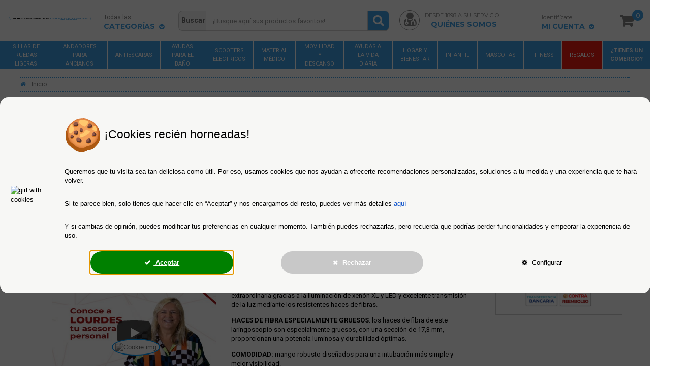

--- FILE ---
content_type: text/html; charset=utf-8
request_url: https://www.queralto.com/15819-laringoscopio-3-palas-macintosh-fo-palas-mac-234-1-mango-maletin-de-transporte-ri-integral-8040-riester.html
body_size: 49127
content:
<!DOCTYPE HTML> <!--[if lt IE 7]><html class="no-js lt-ie9 lt-ie8 lt-ie7" lang="es-es"><![endif]--> <!--[if IE 7]><html class="no-js lt-ie9 lt-ie8 ie7" lang="es-es"><![endif]--> <!--[if IE 8]><html class="no-js lt-ie9 ie8" lang="es-es"><![endif]--> <!--[if gt IE 8]><html class="no-js ie9" lang="es-es"><![endif]--><html lang="es-es"><head><meta charset="utf-8" /><title>Laringoscopio | 3 palas Macintosh F.O | Palas MAC 2,3,4 | 1 mango | Maletín de transporte | Ri-Integral | 8040 | Riester</title> <script type="text/javascript" src="//cdn-4.convertexperiments.com/v1/js/10041957-100417365.js?environment=production"></script> <script data-keepinline="true">window.dataLayer = window.dataLayer || [];
function gtag(){dataLayer.push(arguments);}

gtag('consent', 'default', {
  'security_storage': 'granted',
  'personalization_storage': 'denied',
  'functionality_storage': 'denied',
  'analytics_storage': 'denied',
  'ad_personalization': 'denied',
  'ad_user_data': 'denied',
  'ad_storage': 'denied'
});

/* call to GTM Tag */
(function(w,d,s,l,i){w[l]=w[l]||[];w[l].push({'gtm.start':
new Date().getTime(),event:'gtm.js'});var f=d.getElementsByTagName(s)[0],
j=d.createElement(s),dl=l!='dataLayer'?'&l='+l:'';j.async=true;j.src=
'https://www.googletagmanager.com/gtm.js?id='+i+dl;f.parentNode.insertBefore(j,f);
})(window,document,'script','dataLayer','GTM-PZ9P9RJ');

/* async call to avoid cache system for dynamic data */
dataLayer.push({
  'event': 'datalayer_ready'
});



var ajaxGetProductUrl = '//www.queralto.com/module/cdc_googletagmanager/async';
var ajaxShippingEvent = 1;
var ajaxPaymentEvent = 1;

/* datalayer */
dataLayer = window.dataLayer || [];
    let cdcDatalayer = {"pageCategory":"product","event":"view_item","ecommerce":{"currency":"EUR","items":[{"item_name":"Laringoscopio | 3 palas Macintosh F.O | Palas MAC 2,3,4 | 1 mango | Maletin de transporte | Ri-Integral | 8040 | Riester","item_id":"15819","price":"467.95","price_tax_exc":"386.74","item_brand":false,"quantity":1}]},"google_tag_params":{"ecomm_pagetype":"product","ecomm_prodid":"15819","ecomm_totalvalue":467.95,"ecomm_category":"category not found (0)","ecomm_totalvalue_tax_exc":386.74}};
    dataLayer.push(cdcDatalayer);</script> <meta name="description" content="El modelo Ri-Integral Macintosh F.O de laringoscopio garantiza una buena exploración médica, pues cuenta con palas de distinto número que hacen posible su uso para todo tipo de pacientes.El juego de laringoscopios de fibra óptica Ri-integral se" /><meta name="robots" content="index,follow" /><meta name="viewport" content="width=device-width, initial-scale=1.0" /><meta name="apple-mobile-web-app-capable" content="yes" /><link rel="icon" type="image/vnd.microsoft.icon" href="/img/favicon-1.ico?1675413488" /><link rel="shortcut icon" type="image/x-icon" href="/img/favicon-1.ico?1675413488" /><link rel="stylesheet" href="https://maxcdn.bootstrapcdn.com/font-awesome/4.5.0/css/font-awesome.min.css?vcss=418" type="text/css" media="all" /><link rel="stylesheet" href="https://live.sequracdn.com/assets/css/prestashop_rebranded_16.css?vcss=418" type="text/css" media="all" /><link rel="stylesheet" href="https://www.queralto.com/themes/queralto/cache/v_1783_3d9c3086b2822ca6717abe29f29e0b57_all.css?vcss=418" type="text/css" media="all" /><link rel="stylesheet" href="https://www.queralto.com/themes/queralto/cache/v_1783_884216e9142ad4e757e1540630bfeea4_print.css?vcss=418" type="text/css" media="print" /> <script type="text/javascript">var FancyboxI18nClose = 'Cerrar';
var FancyboxI18nNext = 'Siguiente';
var FancyboxI18nPrev = 'Anterior';
var GCM_cookies = {"security_storage":"granted","personalization_storage":"denied","functionality_storage":"denied","analytics_storage":"denied","ad_personalization":"denied","ad_user_data":"denied","ad_storage":"denied"};
var IdxrcookiesConfigFront = {"urlAjax":"https:\/\/www.queralto.com\/module\/deluxecookies\/ajax?ajax=1","forceDialog":true,"userOptions":{"date":"2025-12-21 18:38:41","divColor":"#f7f7f5","textColor":"#000000","divPosition":"center","cookiesUrl":"%2Fcontent%2F146-politica-de-cookies","cookiesUrlTitle":"Pol\u00edtica de Cookies","cookiesText":"<h3 style=\"font-family:Arial, Helvetica, sans-serif;\"><img class=\"an1\" alt=\"\" src=\"https:\/\/fonts.gstatic.com\/s\/e\/notoemoji\/16.0\/1f36a\/72.png\" style=\"vertical-align:middle;\" \/>\u00a0\u00a1Cookies reci\u00e9n horneadas!<\/h3>\n<p style=\"font-family:Arial, Helvetica, sans-serif;font-size:small;\">Queremos que tu visita sea tan deliciosa como \u00fatil. Por eso, usamos cookies que nos ayudan a ofrecerte recomendaciones personalizadas, soluciones a tu medida y una experiencia que te har\u00e1 volver.<\/p>\n<p style=\"font-family:Arial, Helvetica, sans-serif;font-size:small;\">Si te parece bien, solo tienes que hacer clic en \u201cAceptar\u201d y nos encargamos del resto, puedes ver m\u00e1s detalles\u00a0<a href=\"\/content\/146-politica-de-cookies\" target=\"_blank\" style=\"color:#1155cc;\">aqu\u00ed<\/a><\/p>\n<p style=\"font-family:Arial, Helvetica, sans-serif;font-size:small;\">Y si cambias de opini\u00f3n, puedes modificar tus preferencias en cualquier momento. Tambi\u00e9n puedes rechazarlas, pero recuerda que podr\u00edas perder funcionalidades y empeorar la experiencia de uso.\u00a0<\/p>","cookiesInfoText":"<p><strong>\u00bfQu\u00e9 es una cookie?<\/strong><\/p>\n<p>Una cookie es un fichero que se descarga en su ordenador al acceder a determinadas p\u00e1ginas web. Las cookies permiten a una p\u00e1gina web, entre otras cosas, almacenar y recuperar informaci\u00f3n sobre los h\u00e1bitos de navegaci\u00f3n de un usuario o de su equipo y, dependiendo de la informaci\u00f3n que contengan y de la forma en que utilice su equipo, pueden utilizarse para reconocer al usuario.<\/p>\n<p>En Grupo R. Queralt\u00f3 queremos que nuestros usuarios establezcan sus preferencias de consentimiento y determinen c\u00f3mo desean que se utilicen sus datos.<\/p>\n<p>Si decide deshabilitar las Cookies no podremos ofrecerle algunos de nuestros servicios como, por ejemplo, permanecer identificado o mantener las compras en su carrito.<\/p>\n<p>Las cookies de www.queralto.com pueden ser actualizadas por lo que aconsejamos que revisen nuestra pol\u00edtica de forma peri\u00f3dica.<\/p>","cookieName":"deluxecookiesWarningCheck","cookiePath":"\/","cookieDomain":"www.queralto.com","okText":"Aceptar","koText":"Rechazar todas","reject_button":true,"fixed_button":"1","button_position":"left"},"audit":false,"audit_next_page":"","cookies_list":[{"id_cookie":"18","id_template":"0","domain":"http:\/\/www.queralto.com","name":"blocktopmenu","id_cookie_type":"1","id_shop":"0","module":"blocktopmenu","date_add":"2021-01-19 09:32:57","date_upd":"2021-01-19 09:32:57","imperative":"1"},{"id_cookie":"56","id_template":"0","domain":"http:\/\/www.queralto.com","name":"drfconsejos","id_cookie_type":"1","id_shop":"0","module":"drfconsejos","date_add":"2021-01-19 09:37:27","date_upd":"2021-01-19 09:37:27","imperative":"1"},{"id_cookie":"64","id_template":"0","domain":"http:\/\/www.queralto.com","name":"belvg_pricematch","id_cookie_type":"1","id_shop":"0","module":"belvg_pricematch","date_add":"2021-01-19 09:38:08","date_upd":"2021-01-29 11:20:44","imperative":"1"},{"id_cookie":"79","id_template":"0","domain":"http:\/\/www.queralto.com","name":"zeroverticalmenu","id_cookie_type":"1","id_shop":"0","module":"zeroverticalmenu","date_add":"2021-01-19 09:39:19","date_upd":"2021-01-19 09:39:19","imperative":"1"},{"id_cookie":"94","id_template":"0","domain":"http:\/\/www.queralto.com","name":"amzpayments","id_cookie_type":"1","id_shop":"0","module":"amzpayments","date_add":"2021-01-19 09:40:26","date_upd":"2021-01-29 11:21:31","imperative":"1"},{"id_cookie":"121","id_template":"0","domain":"http:\/\/www.queralto.com","name":"gapi","id_cookie_type":"1","id_shop":"0","module":"gapi","date_add":"2021-01-19 09:41:36","date_upd":"2021-02-01 11:28:10","imperative":"1"},{"id_cookie":"131","id_template":"0","domain":"http:\/\/www.queralto.com","name":"deluxecookies","id_cookie_type":"1","id_shop":"0","module":"deluxecookies","date_add":"2021-01-19 09:42:24","date_upd":"2021-01-19 09:42:24","imperative":"1"},{"id_cookie":"29","id_template":"0","domain":"http:\/\/www.queralto.com","name":"pagesnotfound","id_cookie_type":"1","id_shop":"0","module":"pagesnotfound","date_add":"2021-01-19 09:33:48","date_upd":"2021-01-19 09:33:48","imperative":"1"},{"id_cookie":"61","id_template":"0","domain":"http:\/\/www.queralto.com","name":"lgconsultas","id_cookie_type":"1","id_shop":"0","module":"lgconsultas","date_add":"2021-01-19 09:37:58","date_upd":"2021-01-19 09:37:58","imperative":"1"},{"id_cookie":"70","id_template":"0","domain":"http:\/\/www.queralto.com","name":"prestablog","id_cookie_type":"1","id_shop":"0","module":"prestablog","date_add":"2021-01-19 09:38:54","date_upd":"2021-01-19 09:38:54","imperative":"1"},{"id_cookie":"90","id_template":"0","domain":"http:\/\/www.queralto.com","name":"mailalerts","id_cookie_type":"1","id_shop":"0","module":"mailalerts","date_add":"2021-01-19 09:40:18","date_upd":"2021-01-28 13:09:23","imperative":"1"},{"id_cookie":"113","id_template":"0","domain":"http:\/\/www.queralto.com","name":"lusopaygateway","id_cookie_type":"1","id_shop":"0","module":"lusopaygateway","date_add":"2021-01-19 09:41:14","date_upd":"2021-01-28 15:40:07","imperative":"1"},{"id_cookie":"127","id_template":"0","domain":"http:\/\/www.queralto.com","name":"sequracheckout","id_cookie_type":"1","id_shop":"0","module":"sequracheckout","date_add":"2021-01-19 09:41:55","date_upd":"2021-01-28 15:39:44","imperative":"1"},{"id_cookie":"12","id_template":"0","domain":"http:\/\/www.queralto.com","name":"blocknewsletter","id_cookie_type":"4","id_shop":"0","module":"blocknewsletter","date_add":"2021-01-19 09:32:37","date_upd":"2021-01-19 09:32:37","imperative":"0"},{"id_cookie":"20","id_template":"0","domain":"http:\/\/www.queralto.com","name":"blockviewed","id_cookie_type":"3","id_shop":"0","module":"blockviewed","date_add":"2021-01-19 09:33:06","date_upd":"2021-01-19 09:33:06","imperative":"0"},{"id_cookie":"58","id_template":"0","domain":"http:\/\/www.queralto.com","name":"sendtoafriend","id_cookie_type":"2","id_shop":"0","module":"sendtoafriend","date_add":"2021-01-19 09:37:34","date_upd":"2021-01-19 09:37:47","imperative":"0"},{"id_cookie":"67","id_template":"0","domain":"http:\/\/www.queralto.com","name":"sociallogin","id_cookie_type":"2","id_shop":"0","module":"sociallogin","date_add":"2021-01-19 09:38:31","date_upd":"2021-01-19 09:38:31","imperative":"0"},{"id_cookie":"84","id_template":"0","domain":"http:\/\/www.queralto.com","name":"drfpaylatersimulator","id_cookie_type":"4","id_shop":"0","module":"drfpaylatersimulator","date_add":"2021-01-19 09:39:35","date_upd":"2021-01-19 09:39:35","imperative":"0"},{"id_cookie":"97","id_template":"0","domain":"http:\/\/www.queralto.com","name":"redsys","id_cookie_type":"1","id_shop":"0","module":"redsys","date_add":"2021-01-19 09:40:33","date_upd":"2021-01-29 11:21:51","imperative":"1"},{"id_cookie":"123","id_template":"0","domain":"http:\/\/www.queralto.com","name":"ogone","id_cookie_type":"1","id_shop":"0","module":"ogone","date_add":"2021-01-19 09:41:44","date_upd":"2021-01-28 15:40:26","imperative":"1"},{"id_cookie":"2","id_template":"0","domain":"http:\/\/www.queralto.com","name":"bankwire","id_cookie_type":"1","id_shop":"0","module":"bankwire","date_add":"2021-01-19 09:31:27","date_upd":"2021-01-28 15:42:57","imperative":"1"},{"id_cookie":"54","id_template":"0","domain":"http:\/\/www.queralto.com","name":"drfmigapan","id_cookie_type":"1","id_shop":"0","module":"drfmigapan","date_add":"2021-01-19 09:37:23","date_upd":"2021-01-19 09:37:23","imperative":"1"},{"id_cookie":"63","id_template":"0","domain":"http:\/\/www.queralto.com","name":"reembolsocargo","id_cookie_type":"1","id_shop":"0","module":"reembolsocargo","date_add":"2021-01-19 09:38:03","date_upd":"2021-01-29 11:20:27","imperative":"1"},{"id_cookie":"73","id_template":"0","domain":"http:\/\/www.queralto.com","name":"drfpie","id_cookie_type":"1","id_shop":"0","module":"drfpie","date_add":"2021-01-19 09:39:05","date_upd":"2021-01-19 09:39:05","imperative":"1"},{"id_cookie":"93","id_template":"0","domain":"http:\/\/www.queralto.com","name":"paylater","id_cookie_type":"2","id_shop":"0","module":"paylater","date_add":"2021-01-19 09:40:24","date_upd":"2021-01-19 09:40:24","imperative":"0"},{"id_cookie":"120","id_template":"0","domain":"http:\/\/www.queralto.com","name":"oct8ne","id_cookie_type":"3","id_shop":"0","module":"oct8ne","date_add":"2021-01-19 09:41:33","date_upd":"2021-01-19 09:41:33","imperative":"0"},{"id_cookie":"130","id_template":"0","domain":"http:\/\/www.queralto.com","name":"grqConnectif","id_cookie_type":"1","id_shop":"0","module":"grqConnectif","date_add":"2021-01-19 09:42:21","date_upd":"2021-01-19 09:42:21","imperative":"1"},{"id_cookie":"14","id_template":"0","domain":"http:\/\/www.queralto.com","name":"blockspecials","id_cookie_type":"2","id_shop":"0","module":"blockspecials","date_add":"2021-01-19 09:32:47","date_upd":"2021-01-19 09:32:47","imperative":"0"},{"id_cookie":"28","id_template":"0","domain":"http:\/\/www.queralto.com","name":"homefeatured","id_cookie_type":"2","id_shop":"0","module":"homefeatured","date_add":"2021-01-19 09:33:44","date_upd":"2021-01-19 09:33:44","imperative":"0"},{"id_cookie":"60","id_template":"0","domain":"http:\/\/www.queralto.com","name":"lgcomments","id_cookie_type":"1","id_shop":"0","module":"lgcomments","date_add":"2021-01-19 09:37:54","date_upd":"2021-01-19 09:37:54","imperative":"1"},{"id_cookie":"69","id_template":"0","domain":"http:\/\/www.queralto.com","name":"blockfaq","id_cookie_type":"1","id_shop":"0","module":"blockfaq","date_add":"2021-01-19 09:38:42","date_upd":"2023-02-20 14:32:20","imperative":"1"},{"id_cookie":"89","id_template":"0","domain":"http:\/\/www.queralto.com","name":"ambjolisearch","id_cookie_type":"1","id_shop":"0","module":"ambjolisearch","date_add":"2021-01-19 09:40:11","date_upd":"2021-01-19 09:40:11","imperative":"1"},{"id_cookie":"103","id_template":"0","domain":"http:\/\/www.queralto.com","name":"rcpganalytics","id_cookie_type":"1","id_shop":"0","module":"rcpganalytics","date_add":"2021-01-19 09:40:50","date_upd":"2021-02-01 11:26:38","imperative":"1"},{"id_cookie":"125","id_template":"0","domain":"http:\/\/www.queralto.com","name":"rolando","id_cookie_type":"1","id_shop":"0","module":"rolando","date_add":"2021-01-19 09:41:51","date_upd":"2021-01-19 09:41:51","imperative":"1"},{"id_cookie":"5","id_template":"0","domain":"http:\/\/www.queralto.com","name":"blocksocial","id_cookie_type":"2","id_shop":"0","module":"blocksocial","date_add":"2021-01-19 09:31:43","date_upd":"2021-01-19 09:31:43","imperative":"0"},{"id_cookie":"19","id_template":"0","domain":"http:\/\/www.queralto.com","name":"blockuserinfo","id_cookie_type":"1","id_shop":"0","module":"blockuserinfo","date_add":"2021-01-19 09:33:00","date_upd":"2021-01-19 09:33:00","imperative":"1"},{"id_cookie":"57","id_template":"0","domain":"http:\/\/www.queralto.com","name":"drffechaenvio","id_cookie_type":"1","id_shop":"0","module":"drffechaenvio","date_add":"2021-01-19 09:37:29","date_upd":"2021-01-19 13:17:36","imperative":"1"},{"id_cookie":"65","id_template":"0","domain":"http:\/\/www.queralto.com","name":"obsrichproducts","id_cookie_type":"1","id_shop":"0","module":"obsrichproducts","date_add":"2021-01-19 09:38:13","date_upd":"2021-01-19 09:38:13","imperative":"1"},{"id_cookie":"81","id_template":"0","domain":"http:\/\/www.queralto.com","name":"drfcuidandote","id_cookie_type":"1","id_shop":"0","module":"drfcuidandote","date_add":"2021-01-19 09:39:23","date_upd":"2021-01-19 09:39:23","imperative":"1"},{"id_cookie":"96","id_template":"0","domain":"http:\/\/www.queralto.com","name":"checkoutapipayment","id_cookie_type":"2","id_shop":"0","module":"checkoutapipayment","date_add":"2021-01-19 09:40:31","date_upd":"2021-01-19 09:40:31","imperative":"0"},{"id_cookie":"122","id_template":"0","domain":"http:\/\/www.queralto.com","name":"pagantis","id_cookie_type":"1","id_shop":"0","module":"pagantis","date_add":"2021-01-19 09:41:41","date_upd":"2021-01-28 15:39:19","imperative":"1"},{"id_cookie":"1","id_template":"0","domain":"http:\/\/www.queralto.com","name":"Cookies necesarias","id_cookie_type":"1","id_shop":"0","module":"---","date_add":"2021-01-18 10:18:44","date_upd":"2021-02-15 12:24:36","imperative":"1"},{"id_cookie":"30","id_template":"0","domain":"http:\/\/www.queralto.com","name":"sekeywords","id_cookie_type":"3","id_shop":"0","module":"sekeywords","date_add":"2021-01-19 09:33:57","date_upd":"2021-01-29 11:19:43","imperative":"0"},{"id_cookie":"62","id_template":"0","domain":"http:\/\/www.queralto.com","name":"obsunicaja","id_cookie_type":"1","id_shop":"0","module":"obsunicaja","date_add":"2021-01-19 09:38:01","date_upd":"2021-01-29 11:20:05","imperative":"1"},{"id_cookie":"72","id_template":"0","domain":"http:\/\/www.queralto.com","name":"drfcorporativo","id_cookie_type":"1","id_shop":"0","module":"drfcorporativo","date_add":"2021-01-19 09:39:02","date_upd":"2021-01-19 09:39:02","imperative":"1"},{"id_cookie":"92","id_template":"0","domain":"http:\/\/www.queralto.com","name":"doofinder","id_cookie_type":"1","id_shop":"0","module":"doofinder","date_add":"2021-01-19 09:40:22","date_upd":"2021-01-19 09:40:22","imperative":"1"},{"id_cookie":"115","id_template":"0","domain":"http:\/\/www.queralto.com","name":"connectif","id_cookie_type":"1","id_shop":"0","module":"connectif","date_add":"2021-01-19 09:41:19","date_upd":"2021-01-19 09:41:19","imperative":"1"},{"id_cookie":"128","id_template":"0","domain":"http:\/\/www.queralto.com","name":"sequrapayment","id_cookie_type":"1","id_shop":"0","module":"sequrapayment","date_add":"2021-01-19 09:42:03","date_upd":"2021-01-28 15:38:58","imperative":"1"},{"id_cookie":"13","id_template":"0","domain":"http:\/\/www.queralto.com","name":"blocksearch","id_cookie_type":"2","id_shop":"0","module":"blocksearch","date_add":"2021-01-19 09:32:43","date_upd":"2021-01-19 09:32:43","imperative":"0"},{"id_cookie":"27","id_template":"0","domain":"http:\/\/www.queralto.com","name":"homeslider","id_cookie_type":"1","id_shop":"0","module":"homeslider","date_add":"2021-01-19 09:33:42","date_upd":"2021-01-19 13:34:59","imperative":"1"},{"id_cookie":"59","id_template":"0","domain":"http:\/\/www.queralto.com","name":"blockhometab","id_cookie_type":"1","id_shop":"0","module":"blockhometab","date_add":"2021-01-19 09:37:51","date_upd":"2021-01-19 09:37:51","imperative":"1"},{"id_cookie":"68","id_template":"0","domain":"http:\/\/www.queralto.com","name":"newsletterpopupli","id_cookie_type":"2","id_shop":"0","module":"newsletterpopupli","date_add":"2021-01-19 09:38:34","date_upd":"2021-01-19 09:38:34","imperative":"0"},{"id_cookie":"86","id_template":"0","domain":"http:\/\/www.queralto.com","name":"paypal","id_cookie_type":"1","id_shop":"0","module":"paypal","date_add":"2021-01-19 09:39:59","date_upd":"2021-01-29 11:21:05","imperative":"1"},{"id_cookie":"101","id_template":"0","domain":"http:\/\/www.queralto.com","name":"criteoonetag","id_cookie_type":"3","id_shop":"0","module":"criteoonetag","date_add":"2021-01-19 09:40:45","date_upd":"2021-02-10 14:32:31","imperative":"0"},{"id_cookie":"124","id_template":"0","domain":"http:\/\/www.queralto.com","name":"grqCarriers","id_cookie_type":"1","id_shop":"0","module":"grqCarriers","date_add":"2021-01-19 09:41:48","date_upd":"2021-01-19 09:41:48","imperative":"1"},{"id_cookie":"4","id_template":"0","domain":"http:\/\/www.queralto.com","name":"blockcart","id_cookie_type":"1","id_shop":"0","module":"blockcart","date_add":"2021-01-19 09:31:33","date_upd":"2021-01-19 09:31:33","imperative":"1"}]};
var PS_CATALOG_MODE = false;
var ajaxUrl = '/modules/deluxecookies/ajax.php';
var ajaxsearch = false;
var allowBuyWhenOutOfStock = true;
var attribute_anchor_separator = '-';
var attributesCombinations = [];
var availableLaterValue = ' ';
var availableNowValue = 'En stock';
var baseDir = 'https://www.queralto.com/';
var baseUri = 'https://www.queralto.com/';
var comparator_max_item = 0;
var comparedProductsIds = [];
var contentOnly = false;
var currency = {"id":1,"name":"Euro","iso_code":"EUR","iso_code_num":"978","sign":"\u20ac","blank":"1","conversion_rate":"1.000000","deleted":"0","format":"2","decimals":"1","active":"1","prefix":"","suffix":" \u20ac","id_shop_list":null,"force_id":false};
var currencyBlank = 1;
var currencyFormat = 2;
var currencyRate = 1;
var currencySign = '€';
var currentDate = '2025-12-21 18:38:42';
var customerGroupWithoutTax = false;
var customizationFields = false;
var customizationId = null;
var default_eco_tax = 0;
var displayList = false;
var displayPrice = 0;
var doesntExist = 'El producto no existe en este modelo. Por favor, elija otro.';
var doesntExistNoMore = ' ';
var doesntExistNoMoreBut = ' ';
var ecotaxTax_rate = 4;
var fieldRequired = 'Por favor rellene todos los campos requeridos antes de guardar la personalización.';
var groupReduction = 0;
var highDPI = true;
var idDefaultImage = 366215;
var id_lang = 1;
var id_product = 15819;
var img_prod_dir = 'https://www.queralto.com/img/p/';
var img_ps_dir = 'https://www.queralto.com/img/';
var instantsearch = false;
var isGuest = 0;
var isLogged = 0;
var isMobile = false;
var jqZoomEnabled = false;
var maxQuantityToAllowDisplayOfLastQuantityMessage = 0;
var max_item = 'No puede comparar más de 0 productos';
var min_item = 'Debe elegir al menos un producto';
var minimalQuantity = 1;
var noTaxForThisProduct = false;
var only_mobile = '0';
var oosHookJsCodeFunctions = [];
var page_name = 'product';
var precioMinimoMostrarPagantis = 100;
var priceDisplayMethod = 0;
var priceDisplayPrecision = 2;
var productAvailableForOrder = true;
var productBasePriceTaxExcl = 386.735537;
var productBasePriceTaxExcluded = 386.735537;
var productBasePriceTaxIncl = 467.95;
var productHasAttributes = false;
var productLink = 'https://www.queralto.com/15819-laringoscopio-3-palas-macintosh-fo-palas-mac-234-1-mango-maletin-de-transporte-ri-integral-8040-riester.html';
var productPrice = 467.95;
var productPriceTaxExcluded = 386.735537;
var productPriceTaxIncluded = 467.95;
var productPriceWithoutReduction = 467.95;
var productReference = '8040';
var productShowPrice = true;
var productUnitPriceRatio = 0;
var product_fileButtonHtml = 'Seleccione un archivo';
var product_fileDefaultHtml = 'Fichero no seleccionado';
var product_specific_price = [];
var quantitiesDisplayAllowed = false;
var quantityAvailable = 0;
var quickView = false;
var reduction_percent = 0;
var reduction_price = 0;
var roundMode = 2;
var share_whatsapp = 'Compártelo por WhatsApp';
var sharing_img = 'https://www.queralto.com/366215/laringoscopio-3-palas-macintosh-fo-palas-mac-234-1-mango-maletin-de-transporte-ri-integral-8040-riester.jpg';
var sharing_name = 'Laringoscopio | 3 palas Macintosh F.O | Palas MAC 2,3,4 | 1 mango | Maletín de transporte | Ri-Integral | 8040 | Riester';
var sharing_url = 'https://www.queralto.com/15819-laringoscopio-3-palas-macintosh-fo-palas-mac-234-1-mango-maletin-de-transporte-ri-integral-8040-riester.html';
var specific_currency = false;
var specific_price = 0;
var static_token = 'd62b81bb207707410cbdce1e2f4b3bd4';
var stock_management = 1;
var taxRate = 21;
var token = 'd62b81bb207707410cbdce1e2f4b3bd4';
var unidad_txt = 'unidad';
var unidades_txt = 'unidades';
var uploading_in_progress = 'En curso, espere un momento por favor ...';
var usingSecureMode = true;
var wim_lazyload = 1;</script> <script type="text/javascript" src="/js/jquery/jquery-1.11.0.min.js?vjs=355"></script> <script type="text/javascript" src="/js/jquery/jquery-migrate-1.2.1.min.js?vjs=355"></script> <script type="text/javascript" src="/js/jquery/plugins/jquery.easing.js?vjs=355"></script> <script type="text/javascript" src="/js/tools.js?vjs=355"></script> <script type="text/javascript" src="/themes/queralto/js/global.js?vjs=355"></script> <script type="text/javascript" src="/themes/queralto/js/autoload/10-bootstrap.min.js?vjs=355"></script> <script type="text/javascript" src="/themes/queralto/js/autoload/15-jquery.total-storage.min.js?vjs=355"></script> <script type="text/javascript" src="/themes/queralto/js/autoload/15-jquery.uniform-modified.js?vjs=355"></script> <script type="text/javascript" src="/js/jquery/plugins/lazy/jquery.lazy.js?vjs=355"></script> <script type="text/javascript" src="/themes/queralto/js/responsiveCarousel.min.js?vjs=355"></script> <script type="text/javascript" src="/js/jquery/plugins/fancybox/jquery.fancybox.js?vjs=355"></script> <script type="text/javascript" src="/js/jquery/plugins/jquery.idTabs.js?vjs=355"></script> <script type="text/javascript" src="/js/jquery/plugins/jquery.scrollTo.js?vjs=355"></script> <script type="text/javascript" src="/js/jquery/plugins/jquery.serialScroll.js?vjs=355"></script> <script type="text/javascript" src="/js/jquery/plugins/bxslider/jquery.bxslider.js?vjs=355"></script> <script type="text/javascript" src="/themes/queralto/js/product.js?vjs=355"></script> <script type="text/javascript" src="/modules/deluxecookies/views/js/js.cookie.js?vjs=355"></script> <script type="text/javascript" src="/modules/deluxecookies/views/js/idxrcookies.js?vjs=355"></script> <script type="text/javascript" src="/themes/queralto/js/modules/rcpganalytics/views/js/rcAnalyticsLib.js?vjs=355"></script> <script type="text/javascript" src="/themes/queralto/js/modules/zeroverticalmenu/views/js/front.js?vjs=355"></script> <script type="text/javascript" src="/themes/queralto/js/modules/socialsharing/js/socialsharing.js?vjs=355"></script> <script type="text/javascript" src="/themes/queralto/js/tools/treeManagement.js?vjs=355"></script> <script type="text/javascript" src="/modules/ambjolisearch/views/js/jquery/jquery-ui-1.9.2.custom.js?vjs=355"></script> <script type="text/javascript" src="/modules/ambjolisearch/views/js/jquery/plugins/jquery.autocomplete.html.js?vjs=355"></script> <script type="text/javascript" src="/modules/ambjolisearch/views/js/ambjolisearch.js?vjs=355"></script> <script type="text/javascript" src="/themes/queralto/js/modules/blocktopmenu/js/hoverIntent.js?vjs=355"></script> <script type="text/javascript" src="/themes/queralto/js/modules/blocktopmenu/js/superfish-modified.js?vjs=355"></script> <script type="text/javascript" src="/themes/queralto/js/modules/blocktopmenu/js/blocktopmenu.js?vjs=355"></script> <script type="text/javascript" src="/modules/pm_crosssellingoncart/js/owl-carousel/owl.carousel.min.js?vjs=355"></script> <script type="text/javascript" src="/themes/queralto/js/modules/mailalerts/mailalerts.js?vjs=355"></script> <script type="text/javascript" src="/modules/advancedpopupcreator/views/js/apc_functions_front.js?vjs=355"></script> <script type="text/javascript" src="/modules/netreviews/views/js/avisverifies-tpl.js?vjs=355"></script> <script type="text/javascript" src="/modules/roundview/views/js/threesixty.js?vjs=355"></script> <script type="text/javascript" src="/modules/roundview/views/js/threesixty.fullscreen.js?vjs=355"></script> <script type="text/javascript" src="/modules/roundview/views/js/jquery.colorbox.js?vjs=355"></script> <script type="text/javascript" src="/modules/grqCarriers/views/js/front.js?vjs=355"></script> <script type="text/javascript" src="/modules/sequrapayment/js/sequrapaymentpscheckout.js?vjs=355"></script> <script type="text/javascript" src="/modules/grqtooltips/views/js/front.js?vjs=355"></script> <script type="text/javascript" src="/modules/grqimagesmanagement/views/js/front.js?vjs=355"></script> <script type="text/javascript" src="/modules/lgconsultas/views/js/lgconsultas.js?vjs=355"></script> <script data-keepinline>/*  */
            // Google Analytics Features
            var guaTrackingFeatures = {"sendLimit":25,"anonymizeIp":0,"enhancedLink":1,"userIdFeature":1,"remarketing":1,"prodIdIndex":1,"pageTypeIndex":2,"totalValueIndex":3,"merchantPrefix":"","merchantSuffix":"","merchantVariant":null,"crossDomainList":["queralto.com","queralto.fr","queralto.it","queralto.de","queralto.pt"],"cartAjax":0,"userId":null,"token":"839ad765b32e074a3918c635b80d3fd8","debug":1,"orderLog":1};
            var currencyIso = 'EUR';
            var allowLinker = false;

            if (typeof guaTrackingFeatures === 'object') {
                
                (function(i,s,o,g,r,a,m){i['GoogleAnalyticsObject']=r;i[r]=i[r]||function(){
                        (i[r].q=i[r].q||[]).push(arguments)},i[r].l=1*new Date();a=s.createElement(o),
                    m=s.getElementsByTagName(o)[0];a.async=1;a.src=g;m.parentNode.insertBefore(a,m)
                })(window,document,'script','https://www.google-analytics.com/analytics.js','ga');
                

                if (guaTrackingFeatures.crossDomainList) {
                    allowLinker = true;
                }

                ga('create', 'UA-13041555-1', 'auto', {'allowLinker': allowLinker});
                
                // Initialize Enhanced Ecommerce
                ga('require', 'ec');
                // Set currency to GA
                ga('set', 'currencyCode', currencyIso);

                if (guaTrackingFeatures.remarketing) {
                    // Enables the Display Features Tracking
                    ga('require', 'displayfeatures');
                }

                if (guaTrackingFeatures.enhancedLink) {
                    // Enables the Enhanced Linking Tracking
                    ga('require', 'linkid');
                }

                if (guaTrackingFeatures.crossDomainList) {
                    ga('require', 'linker');
                    ga('linker:autoLink', guaTrackingFeatures.crossDomainList);
                }

                if (guaTrackingFeatures.anonymizeIp) {
                    ga('set', 'anonymizeIp', true);
                }

                if (guaTrackingFeatures.userIdFeature && guaTrackingFeatures.userId) {
                    // User-ID Tracking Feature.
                    ga('set', 'userId', guaTrackingFeatures.userId);
                }
            }
            /*  */</script> <script async src="https://www.googletagmanager.com/gtag/js?id=AW-1017758382"></script> <script type="text/javascript">/*  */
            window.dataLayer = window.dataLayer || [];
            function gtag(){dataLayer.push(arguments);}
            gtag('js', new Date());

            gtag('config', 'AW-1017758382');
            /*  */</script> <meta property="og:type" content="product" /><meta property="og:url" content="https://www.queralto.com/15819-laringoscopio-3-palas-macintosh-fo-palas-mac-234-1-mango-maletin-de-transporte-ri-integral-8040-riester.html" /><meta property="og:title" content="Laringoscopio | 3 palas Macintosh F.O | Palas MAC 2,3,4 | 1 mango | Maletín de transporte | Ri-Integral | 8040 | Riester" /><meta property="og:site_name" content="Grupo R. Queraltó" /><meta property="og:description" content="El modelo Ri-Integral Macintosh F.O de laringoscopio garantiza una buena exploración médica, pues cuenta con palas de distinto número que hacen posible su uso para todo tipo de pacientes.El juego de laringoscopios de fibra óptica Ri-integral se" /><meta property="og:image" content="https://www.queralto.com/366215-large_default/laringoscopio-3-palas-macintosh-fo-palas-mac-234-1-mango-maletin-de-transporte-ri-integral-8040-riester.jpg" /><meta property="product:pretax_price:amount" content="386.74" /><meta property="product:pretax_price:currency" content="EUR" /><meta property="product:price:amount" content="467.95" /><meta property="product:price:currency" content="EUR" /><meta property="product:weight:value" content="0.300000" /><meta property="product:weight:units" content="kg" /> <script type="text/javascript" async>var _cnid = "db8c8a65-d874-4cf4-93ae-9b448ac59863";
    (function(w, r, a, cn, s ) {
        
        w['ConnectifObject'] = r;
        w[r] = w[r] || function () {( w[r].q = w[r].q || [] ).push(arguments)};
        cn = document.createElement('script'); cn.type = 'text/javascript'; cn.async = true; cn.src = a; cn.id = '__cn_client_script_' + _cnid;
        s = document.getElementsByTagName('script')[0];
        s.parentNode.insertBefore(cn, s);
        
    })(window, 'cn', 'https://cdn.connectif.cloud/eu1/client-script/' + 'db8c8a65-d874-4cf4-93ae-9b448ac59863');</script> <script type="text/x-mustache-template" id="df-mobile-template"><div class="df-mobile df-hidden"{{#images.body}} style="background-image:url('{{images.body}}');"{{/images.body}} id="{{ mainContainerId }}">
        <div class="df-mobile__wrapper">
            <div class="df-mobile__header" id="df-mobile__header__{{ mainContainerId }}">
                {{#images.header}}
                <div class="df-mobile__header__image">
                    <img src="{{ images.header }}">
                </div>
                {{/images.header}}
                <form action="" method="get">
                    <div class="df-mobile__searchbox" data-empty="true">
                        <svg fill="#606569" height="24" viewBox="0 0 24 24" width="24" xmlns="http://www.w3.org/2000/svg">
                            <path d="M15.5 14h-.79l-.28-.27C15.41 12.59 16 11.11 16 9.5 16 5.91 13.09 3 9.5 3S3 5.91 3 9.5 5.91 16 9.5 16c1.61 0 3.09-.59 4.23-1.57l.27.28v.79l5 4.99L20.49 19l-4.99-5zm-6 0C7.01 14 5 11.99 5 9.5S7.01 5 9.5 5 14 7.01 14 9.5 11.99 14 9.5 14z"/>
                            <path d="M0 0h24v24H0z" fill="none"/>
                        </svg>
                        <input type="search" placeholder="{{#translate}}{{placeholderText}}{{/translate}}" id="df-mobile__searchbox__{{ mainContainerId }}">
                        <button type="button" id="search_button2" data-role="search">{{#translate}}SEARCH{{/translate}}</button>
                        <button type="button" data-role="close">{{#translate}}CLOSE{{/translate}}</button>
                    </div>
                    <div class="df-mobile__header__actions" id="df-mobile__header__actions__{{ mainContainerId }}"></div>
                </form>
            </div>
            <div class="df-mobile__content" id="df-mobile__content__{{ mainContainerId }}"></div>
            <button class="df-mobile__action-button df-in df-out" type="button" data-role="close" data-scroll-in-out>
                <svg fill="#606569" height="48" viewBox="0 0 24 24" width="48" xmlns="http://www.w3.org/2000/svg">
                    <path d="M19 6.41L17.59 5 12 10.59 6.41 5 5 6.41 10.59 12 5 17.59 6.41 19 12 13.41 17.59 19 19 17.59 13.41 12z"/>
                    <path d="M0 0h24v24H0z" fill="none"/>
                </svg>
            </button>
            <button class="df-mobile__action-button df-in df-out" type="button" data-role="scrolltop" data-scroll-in-out>
                <svg fill="#606569" height="48" viewBox="0 0 24 24" width="48" xmlns="http://www.w3.org/2000/svg">
                    <path d="M0 0h24v24H0V0z" fill="none"/>
                    <path d="M4 12l1.41 1.41L11 7.83V20h2V7.83l5.58 5.59L20 12l-8-8-8 8z"/>
                </svg>
            </button>
        </div>
        </div></script> <script type="text/x-mustache-template" id="df-results-template">{{#is_first}}
        {{#banner}}
        <a class="df-banner" {{#banner.blank}}target="_blank"{{/banner.blank}} href="{{banner.link}}">
        <img src="{{banner.image}}"/>
        </a>
        {{/banner}}
        {{/is_first}}
        {{#total}}
        {{#results}}
        <div class="df-card">
            <a class="df-card__main" href="{{#url-params}}{{link}}{{/url-params }}" data-df-hitcounter="{{dfid}}">
                {{#image_link}}
                <figure class="df-card__image">
                    <img src="{{#remove-protocol}}{{image_link}}{{/remove-protocol}}" alt="{{title}}">
                </figure>
                {{/image_link}}

                <div class="df-card__content">
                    <div class="df-stars-comments">
                        {{#media_comments}}
                        <div>
                            <div style="display:table; margin: 0px auto;">
                                <img src="/modules/doofinder/img/stars/{{media_stars}}stars.png" alt="rating" width="100px">
                                <span class="media_comments" style="width:100px; text-align:center;">{{media_comments}} {{#translate}}opiniones{{/translate}}</span>

                            </div>
                        </div>
                        {{/media_comments}}
                    </div>
                    <div class="df-card__title">{{title}}</div>
                    <div class="df-card__description">{{{description}}}</div>
                    {{#price}}
                    <div class="df-card__pricing">
                  <span class="df-card__price {{#sale_price}}df-card__price--old{{/sale_price}}">
                    {{#format-currency}}{{price}}{{/format-currency}}
                  </span>
                        {{#sale_price}}
                        <span class="df-card__price df-card__price--new">
                      {{#format-currency}}{{sale_price}}{{/format-currency}}
                    </span>
                        {{/sale_price}}
                    </div>
                    {{/price}}
                </div>
            </a>
            {{#add_to_cart}}
            <div class="df-card__extra">
                <a class="df-btn df-btn--colorful ajax_add_to_cart_button" href="{{add_to_cart}}" data-id-product-attribute="{{id_product_attribute}}" data-id-product="{{id}}">
                    {{#translate}}Add to Cart{{/translate}}
                </a>
            </div>
            {{/add_to_cart}}
        </div>
        {{/results}}
        {{/total}}
        {{^total}}
        <p class="df-no-results">{{#translate}}Sorry, no results found.{{/translate}}</p>
        {{/total}}</script> <script type="text/javascript">var doofinder_script = '//cdn.doofinder.com/media/js/doofinder-classic.latest.min.js';
(function(d,t){var f=d.createElement(t),s=d.getElementsByTagName(t)[0];f.async=1;
f.src=('https:'==location.protocol?'https:':'http:')+doofinder_script;
f.setAttribute('charset','utf-8');
s.parentNode.insertBefore(f,s)}(document,'script'));
var dfClassicLayers = [{
  "queryInput": "#search_query_top",
  "display": {
    "align": "center",
    results: {
      template: document.getElementById('df-results-template').innerHTML
    },
    "width": "100%",
    "facets": {
      "width": "300px",
      "attached": "left"
    },
    "lang": "es",
      translations: {
        'Add to Cart': 'Añadir a carrito',
        'opiniones' : 'opiniones'
     }
  },
  "zone": "eu1",
  "hashid": "101a03a2a587caa53db03b2579d86727",
  mobile: {
				 "queryInput": "#search_query_top_responsive",
				 "toggleInput": "#search_query_top_responsive",
				display: {
          "template":  document.getElementById('df-mobile-template').innerHTML,
          "results": {
                            "template":  '{{#is_first}}' +
                                   '{{#banner}}' +
                                     '<a class="df-banner" {{#banner.blank}}target="_blank"{{/banner.blank}} href="{{banner.link}}">' +
                                       '<img src="{{banner.image}}"/>' +
                                    ' </a>' +
                                  ' {{/banner}}' +
                                ' {{/is_first}}' +
                                ' {{#total}}' +
                                  ' {{#results}}' +
                                    ' <div class="df-card">' +
                                      ' <a class="df-card__main" href="{{#url-params}}{{link}}{{/url-params }}" data-df-hitcounter="{{dfid}}">' +
                                        ' {{#image_link}}' +
                                          ' <figure class="df-card__image">' +
                                           '  <img src="{{#remove-protocol}}{{image_link}}{{/remove-protocol}}" alt="{{title}}">' +
                                          ' </figure>' +
                                        ' {{/image_link}}' +
                                        ' <div class="df-card__content">' +
                                              ' <div class="df-card__title">{{title}}</div>' +
                                              ' <div class="df-card__description">{{{description}}}</div>' +
                                               ' <div class="df-stars-comments">   ' +
                                                  ' {{#media_comments}}' +
                                                  ' <div>' +
                                                          ' <div style="display:table; margin: 0px auto;">' +
                                                                  ' <img src="/modules/doofinder/img/stars/{{media_stars}}stars.png" alt="rating" width="100px">' +
                                                                  ' <span class="media_comments" style="width:100px; text-align:center;">({{media_comments}})</span>' +

                                                          ' </div>' +
                                                   '</div>' +
                                                   '{{/media_comments}}  ' +    
                                              ' </div>' +
                                              ' {{#price}}' +
                                              ' <div class="df-card__pricing">' +
                                                 '<span class="df-card__price {{#sale_price}}df-card__price--old{{/sale_price}}">' +
                                                   '{{#format-currency}}{{price}}{{/format-currency}}' +
                                                ' </span>' +
                                                ' {{#sale_price}}' +
                                                  ' <span class="df-card__price df-card__price--new">' +
                                                    ' {{#format-currency}}{{sale_price}}{{/format-currency}}' +
                                                   '</span>' +
                                                ' {{/sale_price}}' +
                                              ' </div>' +
                                             '  {{/price}}' +
                                        ' </div>' +
                                      ' </a>' +
                                      ' {{#add_to_cart}}' +
                                        ' <div class="df-card__extra">' +
                                          ' <a class="df-btn df-btn--colorful ajax_add_to_cart_button" href="{{add_to_cart}}" data-id-product-attribute="{{id_product_attribute}}" data-id-product="{{id}}">' +
                                            ' {{#translate}}Add to Cart{{/translate}}' +
                                          ' </a>' +
                                        ' </div>' +
                                      ' {{/add_to_cart}}' +
                                    ' </div>' +
                                   '{{/results}}' +
                                 '{{/total}}' +
                                 '{{^total}}' +
                                   '<p class="df-no-results">{{#translate}}Sorry, no results found.{{/translate}}</p>' +
                                 '{{/total}}'
                        },

					templateVars: {
						placeholderText: 'Search...',
						images: {
						   header: null,
						   body: null
						 }
					 },
					 lang: 'es',    
					 translations: {     'SEARCH' : 'Buscar',   'Search...' : '...'  }

				}
			  }, 
			 redirections: {
				captureForm: true
			  }

}];</script> <style type="text/css">.df-classic .df-card__price--old {
    text-decoration: line-through;
}

.df-classic .df-card__price {
    display: inline-block;
    margin-left: 4px;
    margin-right: 4px;
    font-weight: 700;
}
.df-classic .df-card__price--new {
    color: #f30018;
}

.df-classic .df-card__price {
    display: inline-block;
    margin-left: 4px;
    margin-right: 4px;
    font-weight: 700;
}
.df-layer--grid .df-card__title {
    height: 39px;
    overflow:hidden;
}</style> <script>var dfProductLinks = [];
        var dfLinks = Object.keys(dfProductLinks);
        if(dfLinks.length){
            $(document).on('ready', function(){
                $('a').click(function(){
                    var link = $(this);
                    var href = $(this).attr('href');
                    var dfLayer;
                    if(typeof(dfClassicLayers)!='undefined'){
                        dfLayer = dfClassicLayers[0];
                    }
                    else if (typeof(dfFullscreenLayers)!='undefined'){
                        dfLayer = dfFullscreenLayers[0];
                    }
                    dfLinks.forEach(function(item){
                        if(href.indexOf(item) > -1 && typeof(dfLayer) != 'undefined'){
                            var hashid = dfLayer.layerOptions.hashid;
                            var cookie = Cookies.getJSON('dfhit' + hashid);
                            var query = cookie.query;
                            dfLayer.controller.registerClick(dfProductLinks[item], {
                                "query": query
                            });
                        }
                    });
                });
            });
        }</script> <link rel="canonical" href="https://www.queralto.com/15819-laringoscopio-3-palas-macintosh-fo-palas-mac-234-1-mango-maletin-de-transporte-ri-integral-8040-riester.html" /><link rel="alternate" href="https://www.queralto.com/de/15819-ri-integral-set-macintosh-laryngoskop-fo-schaufeln-no-2-3-und-4.html" hreflang="de-DE" /><link rel="alternate" href="https://www.queralto.com/15819-laringoscopio-3-palas-macintosh-fo-palas-mac-234-1-mango-maletin-de-transporte-ri-integral-8040-riester.html" hreflang="es-ES" /><link rel="alternate" href="https://www.queralto.com/fr/15819-ri-integral-jeu-macintosh-laryngoscope-fo-pelles-n-2-3-et-4.html" hreflang="fr-FR" /><link rel="alternate" href="https://www.queralto.com/it/15819-ri-integrale-serie-macintosh-laringoscopio-fo-pale-n2-3-e-4.html" hreflang="it-IT" /><link rel="alternate" href="https://www.queralto.com/pt/15819-conjunto-laringoscopio-ri-integral-macintosh-fo-com-laminas-n-2-3-e-4.html" hreflang="pt-PT" /><script type="text/javascript">var apc_link = "https://www.queralto.com/module/advancedpopupcreator/popup?getPopup=1";
    var apc_controller = "product";
    var apc_token = "d62b81bb207707410cbdce1e2f4b3bd4";
    var apc_id_product = "15819";
    var apc_id_category = "0";
    var apc_id_supplier = "0";
    var apc_id_manufacturer = "0";
    var apc_id_cms = "0";
    var apc_data = '&token=' + apc_token + '&id_product=' + apc_id_product + '&id_category=' + apc_id_category + '&id_supplier=' + apc_id_supplier + '&id_manufacturer=' + apc_id_manufacturer + '&id_cms=' + apc_id_cms + '&responsiveWidth=' + window.innerWidth + '&fromController=' + apc_controller;</script> <script>var sequraProducts = [];
sequraProducts.push("pp5");
sequraProducts.push("pp3");
var sequraConfigParams = {
    merchant: "queralto",
    assetKey: "0SlQfLNELu",
    products: sequraProducts,
    scriptUri: "https://live.sequracdn.com/assets/sequra-checkout.min.js",
    decimalSeparator: ',',
    thousandSeparator: ' ',
    light: 'true',
    locale: 'es',
    currency: 'EUR'
};



(function (i, s, o, g, r, a, m) {i['SequraConfiguration'] = g;i['SequraOnLoad'] = [];i[r] = {};i[r][a] = function (callback) {i['SequraOnLoad'].push(callback);};(a = s.createElement(o)), (m = s.getElementsByTagName(o)[0]);a.async = 1;a.src = g.scriptUri;m.parentNode.insertBefore(a, m);})(window, document, 'script', sequraConfigParams, 'Sequra', 'onLoad');

//Helper
var SequraHelper = {
  presets: {
      L:         '{"alignment":"left"}',
      R:         '{"alignment":"right"}',
      legacy:    '{"type":"legacy"}',
      legacyL:  '{"type":"legacy","alignment":"left"}',
      legacyR:  '{"type":"legacy","alignment":"right"}',
      minimal:   '{"type":"text","branding":"none","size":"S","starting-text":"as-low-as"}',
      minimalL: '{"type":"text","branding":"none","size":"S","starting-text":"as-low-as","alignment":"left"}',
      minimalR: '{"type":"text","branding":"none","size":"S","starting-text":"as-low-as","alignment":"right"}'
  },
  drawnWidgets: [],
  getText: function (selector) {
      return  selector && document.querySelector(selector)?document.querySelector(selector).innerText:"0";
  },
  nodeToCents: function (node) {
      return SequraHelper.textToCents( node?node.innerText:"0" );
  },
  selectorToCents: function (selector) {
      return SequraHelper.textToCents(SequraHelper.getText(selector));
  },

  textToCents: function (text) {
      text = text.replace(/^\D*/,'').replace(/\D*$/,'');
      if(text.indexOf(sequraConfigParams.decimalSeparator)<0){
          text += sequraConfigParams.decimalSeparator + '00';
      }
      return SequraHelper.floatToCents(
          parseFloat(
                  text
                  .replace(sequraConfigParams.thousandSeparator,'')
                  .replace(sequraConfigParams.decimalSeparator,'.')
          )
      );
  },

  floatToCents: function (value) {
      return parseInt(value.toFixed(2).replace('.', ''), 10);
  },

  mutationCallback: function(mutationList, mutationObserver) {
      SequraHelper.refreshWidget(mutationList[0].target)
  },

  refreshWidgets: function (price_src) {
      SequraHelper.waitForElememt(price_src).then(function(){
        document.querySelectorAll(price_src).forEach(function(item,index){
            if(!item.getAttribute('observed-by-sequra-promotion-widget')){
                item.setAttribute('observed-by-sequra-promotion-widget',price_src)
            }
            SequraHelper.refreshWidget(item);
        });
      })
  },

  refreshWidget: function (price_item) {
    var new_amount = SequraHelper.textToCents(price_item.innerText)
    document.querySelectorAll('[observes^=\"' + price_item.getAttribute('observed-by-sequra-promotion-widget') + '\"]').forEach(function(item) {
        item.setAttribute('data-amount', new_amount);
    });
    SequraHelper.refreshComponents();
  },

  refreshComponents: function () {
      Sequra.onLoad(
          function(){
              Sequra.refreshComponents();
          }
      );
  },

  drawPromotionWidget: function (price_src,dest,product,theme,reverse,campaign) {
      if(!dest){
          return;
      }
      destNodes = dest.split(',');
      if(destNodes.length==0) {
        console.error(dest + ' is not a valid css selector to write sequra widget to.');
        return;
      }
      var destDraw = false;
      destNodes.forEach(function(destNode,i) {
          if ($(destNode).length == 0 || !$(destNode).is(':visible') || destDraw) {
              return;
          }
          dest = destNode;
          destDraw = true;
      });
      if(!destDraw){
          console.error(dest + ' is not a valid css selector to write sequra widget to.');
          return;
      }

      if(SequraHelper.drawnWidgets[price_src+dest+product+theme+reverse+campaign]){
          return;
      }
	  SequraHelper.drawnWidgets[price_src+dest+product+theme+reverse+campaign] = true;
      var srcNodes = document.querySelectorAll(price_src);
      if(srcNodes.length==0){
          console.error(price_src + ' is not a valid css selector to read the price from, for sequra widget.');
          return;
      }
      destNodes = document.querySelectorAll(dest)
      if(destNodes.length==0){
          console.error(dest + ' is not a valid css selector to write sequra widget to.');
          return;
      }
      destNodes.forEach(function(destNode,i) {
          if(typeof(srcNodes[i])==="undefined"){
              return;
          }
          destNode.setAttribute('price_src',price_src);
          destNode.setAttribute('unique_dest_id',price_src+'_'+i);
          SequraHelper.drawSinglePromotionWidget(srcNodes[i],destNode,product,theme,reverse,campaign);
      });
      this.refreshComponents();
  },

  drawSinglePromotionWidget: function (srcNode,destNode,product,theme,reverse,campaign) {
      var promoWidgetNode = document.createElement('div');
      var price_in_cents = 0;

      var MutationObserver = window.MutationObserver || window.WebKitMutationObserver;
      if(MutationObserver && srcNode){//Don't break if not supported in browser
          if(!srcNode.getAttribute('observed-by-sequra-promotion-widget')){//Define only one observer per price_src
              var mo = new MutationObserver(SequraHelper.mutationCallback);
              mo.observe(srcNode, {childList: true, subtree: true});
              mo.observed_as = destNode.getAttribute('price_src');
              srcNode.setAttribute('observed-by-sequra-promotion-widget',destNode.getAttribute('unique_dest_id'));
          }
      }
      promoWidgetNode.setAttribute('observes', destNode.getAttribute('unique_dest_id'));
      price_in_cents = SequraHelper.nodeToCents(srcNode);
      promoWidgetNode.className = 'sequra-promotion-widget';
      promoWidgetNode.setAttribute('data-amount',price_in_cents);
      promoWidgetNode.setAttribute('data-product',product);
      if(this.presets[theme]){
          theme = this.presets[theme]
      }
      try {
          attributes = JSON.parse(theme);
          for (var key in attributes) {
              promoWidgetNode.setAttribute('data-'+key,""+attributes[key]);
          }
      } catch(e){
          promoWidgetNode.setAttribute('data-type','text');
      }
      if(reverse){
          promoWidgetNode.setAttribute('data-reverse',reverse);
      }
      if(campaign){
          promoWidgetNode.setAttribute('data-campaign',campaign);
      }
      if (destNode.nextSibling) {//Insert after
          destNode.parentNode.insertBefore(promoWidgetNode, destNode.nextSibling);
      }
      else {
          destNode.parentNode.appendChild(promoWidgetNode);
      }
  },

  waitForElememt: function (selector) {
    return new Promise( function(resolve) {
        if (document.querySelector(selector)) {
            return resolve();
        }
        const observer = new MutationObserver(function(mutations) {
            mutations.forEach(function(mutation) {
                if (!mutation.addedNodes)
                    return;
                var found = false;
                mutation.addedNodes.forEach(function(node){
                        found = found || (node.matches && node.matches(selector));
                });
                if(found) {
                    resolve();
                    observer.disconnect();
                }
            });
        });

        observer.observe(document.body, {
            childList: true,
            subtree: true
        });
    });
  }
};</script><script 
		async data-keepinline="true"
		src="https://eu-library.klarnaservices.com/lib.js"
		data-client-id="4ce9da2c-fbca-5d58-8483-0f428f5824d3"
	></script> <link rel="preload" as="style" onload="this.rel='stylesheet'" href="//fonts.googleapis.com/css?family=Open+Sans:300,600&amp;subset=latin,latin-ext" type="text/css" media="all" /><link rel="preload" as="style" onload="this.rel='stylesheet'" href='https://fonts.googleapis.com/css?family=Montserrat:400,700' type='text/css' /><link rel="preload" as="style" onload="this.rel='stylesheet'" href='https://fonts.googleapis.com/css?family=Roboto:400,500,700,900' type='text/css' /><link rel="stylesheet" href="https://www.queralto.com/themes/queralto/css/custom.css?vcss=418" type="text/css" media="all" /> <!--[if IE 8]> <script src="https://oss.maxcdn.com/libs/html5shiv/3.7.0/html5shiv.js"></script> <script src="https://oss.maxcdn.com/libs/respond.js/1.3.0/respond.min.js"></script> <![endif]--> <script type="text/javascript">$( document ).ready(function(){
            function loadVideo(element)
			{
                var w = element.data('width');
                if (typeof w === 'undefined')
                    w = 700;
                var h = element.data('height');
                if (typeof h === 'undefined')
                    h = 394;
                var yt = $('<div />')
                    .attr('class', element.data('video') )
                    .attr('width', w)
                    .attr('height', h)
                    .attr('style', 'background-image: url(https://i.ytimg.com/vi/' + element.data('video') + '/hqdefault.jpg);' +
                        'background-position: center;' +
                        'background-size: ' + w + 'px ' + h + 'px;' +
                        'width: ' + w + 'px;' +
                        'height: ' + h + 'px;');
                element.append(yt).load();

                var yt_btn = '<button aria-label="Boton play youtube" class="' + element.data('video') + ' btn-ytb"><svg height="100%" version="1.1" viewBox="0 0 68 48" width="100%"><path class="' + element.data('video') + '" d="M66.52,7.74c-0.78-2.93-2.49-5.41-5.42-6.19C55.79,.13,34,0,34,0S12.21,.13,6.9,1.55 C3.97,2.33,2.27,4.81,1.48,7.74C0.06,13.05,0,24,0,24s0.06,10.95,1.48,16.26c0.78,2.93,2.49,5.41,5.42,6.19 C12.21,47.87,34,48,34,48s21.79-0.13,27.1-1.55c2.93-0.78,4.64-3.26,5.42-6.19C67.94,34.95,68,24,68,24S67.94,13.05,66.52,7.74z" fill="#212121" fill-opacity="0.8"></path><path d="M 45,24 27,14 27,34" fill="#fff"></path></svg></button>';
                element.append(yt_btn).load();

                var yt_btn_red = '<button aria-label="Boton focus play youtube" class="' + element.data('video') + ' btn-ytb-red"><svg height="100%" version="1.1" viewBox="0 0 68 48" width="100%"><path class="' + element.data('video') + '" d="M66.52,7.74c-0.78-2.93-2.49-5.41-5.42-6.19C55.79,.13,34,0,34,0S12.21,.13,6.9,1.55 C3.97,2.33,2.27,4.81,1.48,7.74C0.06,13.05,0,24,0,24s0.06,10.95,1.48,16.26c0.78,2.93,2.49,5.41,5.42,6.19 C12.21,47.87,34,48,34,48s21.79-0.13,27.1-1.55c2.93-0.78,4.64-3.26,5.42-6.19C67.94,34.95,68,24,68,24S67.94,13.05,66.52,7.74z" fill="red" fill-opacity="1"></path><path d="M 45,24 27,14 27,34" fill="#fff"></path></svg></button>';
                element.append(yt_btn_red).load();

                $('.' + element.data('video')).click(function(){
                    $.fancybox({
                        'type': 'iframe',
                        'width': 500,
                        'height': 315,
                        'href': 'https://www.youtube.com/embed/' + element.data('video') + '?rel=0&amp;controls=0&amp;showinfo=0' + '&amp;autoplay=1',
                        'autoSize': false
                    });
                });
			}
            $('.fancybox.confianza.pointer-box').each(function(){loadVideo($(this))});
            $('.lazy').lazy({/* http://jquery.eisbehr.de/lazy/ */
                visibleOnly: true,
                beforeLoad: function(element) {
                    /*console.log('element with "' + element.prop('tagName') + '" is about to be loaded');*/
                    },
				afterLoad: function(element) {
                    /*console.log('element with "' + element.prop('tagName') + '" was loaded successfully');*/
                    },
				onError: function(element) {
                    /*console.log('element with "' + element.prop('tagName') + '" could not be loaded');*/
                    },
				onFinishedAll: function() {
                    /*console.log('lazy instance is about to be destroyed');*/
                    },
                customLoaderName: function(element) {
                    element.load();
                },
                youtubeLoader: function(element) {
                    var w = element.data('width');
                    if (typeof w === 'undefined')
                        w = 700;
                    var h = element.data('height');
                    if (typeof h === 'undefined')
                        h = 394;
                    var yt = $('<iframe />')
                        .attr('class', element.data('video'))
                        .attr('width', w)
                        .attr('height', h)
                        .attr('frameborder', 0)
                        .attr('src', 'https://www.youtube.com/embed/' + element.data('video') + '?rel=0&amp;controls=0&amp;showinfo=0');

                    element.html(yt).load();
                },
				youtubeLoaderFancyBox: function(element) {
                    var w = element.data('width');
                    if (typeof w === 'undefined')
                        w = 700;
                    var h = element.data('height');
                    if (typeof h === 'undefined')
                        h = 394;
                    var yt = $('<div />')
						.attr('class', element.data('video') )
						.attr('width', w)
						.attr('height', h)
						.attr('style', 'background-image: url(https://i.ytimg.com/vi/' + element.data('video') + '/hqdefault.jpg);' +
										'background-position: center;' +
                            			'background-size: ' + w + 'px ' + h + 'px;' +
										'width: ' + w + 'px;' +
										'height: ' + h + 'px;');
                    element.append(yt).load();

                    var yt_btn = '<button class="' + element.data('video') + ' btn-ytb"><svg height="100%" version="1.1" viewBox="0 0 68 48" width="100%"><path class="' + element.data('video') + '" d="M66.52,7.74c-0.78-2.93-2.49-5.41-5.42-6.19C55.79,.13,34,0,34,0S12.21,.13,6.9,1.55 C3.97,2.33,2.27,4.81,1.48,7.74C0.06,13.05,0,24,0,24s0.06,10.95,1.48,16.26c0.78,2.93,2.49,5.41,5.42,6.19 C12.21,47.87,34,48,34,48s21.79-0.13,27.1-1.55c2.93-0.78,4.64-3.26,5.42-6.19C67.94,34.95,68,24,68,24S67.94,13.05,66.52,7.74z" fill="#212121" fill-opacity="0.8"></path><path d="M 45,24 27,14 27,34" fill="#fff"></path></svg></button>';
                    element.append(yt_btn).load();

                    var yt_btn_red = '<button class="' + element.data('video') + ' btn-ytb-red"><svg height="100%" version="1.1" viewBox="0 0 68 48" width="100%"><path class="' + element.data('video') + '" d="M66.52,7.74c-0.78-2.93-2.49-5.41-5.42-6.19C55.79,.13,34,0,34,0S12.21,.13,6.9,1.55 C3.97,2.33,2.27,4.81,1.48,7.74C0.06,13.05,0,24,0,24s0.06,10.95,1.48,16.26c0.78,2.93,2.49,5.41,5.42,6.19 C12.21,47.87,34,48,34,48s21.79-0.13,27.1-1.55c2.93-0.78,4.64-3.26,5.42-6.19C67.94,34.95,68,24,68,24S67.94,13.05,66.52,7.74z" fill="red" fill-opacity="1"></path><path d="M 45,24 27,14 27,34" fill="#fff"></path></svg></button>';
                    element.append(yt_btn_red).load();

                    $('.' + element.data('video')).click(function(){
                        $.fancybox({
							'type': 'iframe',
                            'width': 500,
                            'height': 315,
                            'href': 'https://www.youtube.com/embed/' + element.data('video') + '?rel=0&amp;controls=0&amp;showinfo=0' + '&amp;autoplay=1',
                            'autoSize': false
                        });
                    });
                    },
				asyncLoader: function(element) {
                    setTimeout(function() {
                        element.load();
                        }, 1000);
                    },
				errorLoader: function(element) {
                    element.error();
                }
            });
        });</script>  <script type="text/javascript">(function(e,c,t,a,n,i,r){e[n]=e[n]||function(){
	(e[n].q=e[n].q||[]).push(arguments)};i=c.createElement(t),
	r=c.getElementsByTagName(t)[0];i.async=1;i.src=a;r.parentNode.insertBefore(i,r)
	})(window,document,'script','https://storage.googleapis.com/conectio-tsi-100105-2017-2/lib-ca/ca-min.js','ca');
	ca('create', 'AIzaSyBeQ3zrnGta8jTBFpuB_NXQfoM3a63lOSc');
	ca('send', 'event', 'click', 'userId', {'triggerSelector':'#create-account_form #SubmitCreate', 'valueSelector':'#create-account_form #email_create'});
	ca('send', 'event', 'click', 'userId', {'triggerSelector':'#login_form #SubmitLogin', 'valueSelector':'#login_form #email'});
	ca('send', 'event', 'click', 'userId', {'triggerSelector':'.form_order #submitMessage1', 'valueSelector':'.form_order #email'});
	ca('send', 'event', 'click', 'userId', {'triggerSelector':'.form_return_order #submitMessage2', 'valueSelector':'.form_return_order #email'});
	ca('send', 'event', 'click', 'userId', {'triggerSelector':'.form_invoice #submitMessage3', 'valueSelector':'.form_invoice #email'});
	ca('send', 'event', 'click', 'userId', {'triggerSelector':'.form_product_query #submitMessage4', 'valueSelector':'.form_product_query #email'});
	ca('send', 'event', 'click', 'userId', {'triggerSelector':'.form_other_query #submitMessage5', 'valueSelector':'.form_other_query #email'});
	ca('send', 'event', 'click', 'userId', {'triggerSelector':'#new_account_form #submitGuestAccount', 'valueSelector':'#new_account_form #email'});
	ca('send', 'event', 'click', 'userId', {'triggerSelector':'#HOOK_PAYMENT a', 'valueSelector':'#new_account_form #email'});</script>   <script>(function(h,o,t,j,a,r){
                    h.hj=h.hj||function(){(h.hj.q=h.hj.q||[]).push(arguments)};
                    h._hjSettings={hjid:1313329,hjsv:6};
                    a=o.getElementsByTagName('head')[0];
                    r=o.createElement('script');r.async=1;
                    r.src=t+h._hjSettings.hjid+j+h._hjSettings.hjsv;
                    a.appendChild(r);
                })(window,document,'https://static.hotjar.com/c/hotjar-','.js?sv=');</script> <meta name="google-site-verification" content="auwVc2CZEbp9kcnarze5RIQxXS6X3jkjqDVtFqOv7f0" />  <script type="text/javascript">(function(c,l,a,r,i,t,y){
        c[a]=c[a]||function(){(c[a].q=c[a].q||[]).push(arguments)};
        t=l.createElement(r);t.async=1;t.src="https://www.clarity.ms/tag/"+i;
        y=l.getElementsByTagName(r)[0];y.parentNode.insertBefore(t,y);
    })(window, document, "clarity", "script", "l9t1l98q5o");</script> </head><body id="product" class="product product-15819 product-laringoscopio-3-palas-macintosh-fo-palas-mac-234-1-mango-maletin-de-transporte-ri-integral-8040-riester category- category- hide-left-column hide-right-column lang_es "> <noscript><iframe src="https://www.googletagmanager.com/ns.html?id=GTM-PZ9P9RJ" height="0" width="0" style="display:none;visibility:hidden"></iframe></noscript>  <script type="text/javascript">_atrk_opts = { atrk_acct:"XtZwp1IW1d106C", domain:"queralto.com",dynamic: true};
        (function() { var as = document.createElement('script'); as.type = 'text/javascript'; as.async = true; as.src = "https://d31qbv1cthcecs.cloudfront.net/atrk.js"; var s = document.getElementsByTagName('script')[0];s.parentNode.insertBefore(as, s); })();</script> <noscript><img src="https://d5nxst8fruw4z.cloudfront.net/atrk.gif?account=XtZwp1IW1d106C" style="display:none" height="1" width="1" alt="" /></noscript><div id="page"><div class="header-container"> <header id="header"><div id="header-responsive"><div id="search_block_top_responsive" class="jolisearch col-sm-4 clearfix"> <a href="#" title="Lupa del buscador" id="lupa_responsive"><em class="fa fa-search" aria-hidden="true"></em></a><form method="get" action="https://www.queralto.com/buscar" id="searchbox_responsive"><label for="search_query_top_responsive" style="display: none;">Buscar</label> <input class="search_query form-control ac_input" type="text" id="search_query_top_responsive" name="search_query" value="" data-lang='1' data-manufacturer="Fabricantes" data-product="Productos" data-category="Categorías" data-minwordlen="3" data-no-results-found="Ningún producto corresponde con su búsqueda" data-more-results="More results �" placeholder="Qué necesita? Búsquelo aquí y le ayudamos!" /><button type="submit" class="button btn btn-default button-search" aria-label="Submit search"> <span>Buscar</span> </button></form></div><a id="cart-responsive" href="https://www.queralto.com/pedido-rapido" title="View my shopping cart" rel="nofollow"> <em class="fa fa-shopping-cart" aria-hidden="true"><span class="ajax_cart_quantity unvisible">0</span></em> </a></div><div id="header_content"><div class="container block-header"><div class="row"><div id="tlfno_cabecera"><a title="Icono de teléfono" href="tel:955 11 12 78"><em class="fa fa-phone"></em></a></div><div id="envelope_cabecera"> <a id="displayenvelope" title="Att. Clientes" href="https://www.queralto.com/contactanos" target="_blank"><span><em class="icon-envelope-alt"></em></span></a></div><div id="header_logo"><div class="op-flip-container"> <a href="https://www.queralto.com/" title="Grupo R. Queraltó"><img loading="eager" class="logo img-responsive logo_oculto_pc" src="/img/queralto-logo_es-es.svg" alt="Grupo R. Queraltó" width="1490" height="198"/><div class="op-front hidden-sm hidden-xs"> <img loading="eager" class="logo img-responsive" src="/img/queralto-logo_es-es.svg" alt="Logo Grupo R. Queraltó" width="1490" height="198"/></div><div class="op-back hidden-sm hidden-xs"> <img loading="eager" class="logo img-responsive" src="/themes/queralto/img/queralto-lema_es-es.svg" alt="Lema Grupo R. Queraltó" width="1490" height="198"/></div> </a></div><div class="clear"></div></div><div class="zvertical-mega-menu block"><div id="zverticalmegamenu" class="dropdown_fix_top"><p class="title_block">Todas las<br><span>Categorías</span></p><p class="title_block_menu"><span>Menú</span></p><div class="block_content"><ul class="znav-vertical"><li class="vm-256 "> <a href="https://www.queralto.com/content/175-cupones">OFERTAS </a></li><li class="vm-87 plex"> <a href="https://www.queralto.com/11268-sillas-de-ruedas-ligeras">Sillas de ruedas </a> <span class="mobile-toggle-plus"></span><div class="dropdown zdropdown-3" ><div class="dropdown-bgimage" ></div><div class="dropdown-content zcontent-3 vd-29"><div class="category-line"><div class="category-item"><p class="category-title"> <a href="https://www.queralto.com/11287-sillas-de-ruedas-plegables-de-aluminio-y-acero" title="">Sillas de ruedas plegables de aluminio y acero <span class="plus-subcategory"></span> </a></p><ul style="display: none;"><li><a href="https://www.queralto.com/11852-sillas-de-ruedas-plegables-de-aluminio" title="">Sillas de ruedas plegables de aluminio</a></li><li><a href="https://www.queralto.com/11850-sillas-de-ruedas-plegables-de-acero" title="">Sillas de ruedas plegables de acero</a></li></ul></div><div class="category-item"><p class="category-title"> <a href="https://www.queralto.com/11336-silla-de-ruedas-electrica-con-motor" title="">Silla de ruedas el&eacute;ctrica con motor </a></p></div><div class="category-item"><p class="category-title"> <a href="https://www.queralto.com/11269-accesorios-y-repuestos" title="">Accesorios y repuestos </a></p></div></div><div class="category-line"><div class="category-item"><p class="category-title"> <a href="https://www.queralto.com/11852-sillas-de-ruedas-plegables-de-aluminio" title="">Sillas de ruedas plegables de aluminio </a></p></div><div class="category-item"><p class="category-title"> <a href="https://www.queralto.com/11850-sillas-de-ruedas-plegables-de-acero" title="">Sillas de ruedas plegables de acero </a></p></div></div></div></div></li><li class="vm-84 plex"> <a href="https://www.queralto.com/11280-andadores-para-ancianos">Andadores para ancianos </a> <span class="mobile-toggle-plus"></span><div class="dropdown zdropdown-3" ><div class="dropdown-bgimage" ></div><div class="dropdown-content zcontent-3 vd-30"><div class="category-line"><div class="category-item"><p class="category-title"> <a href="https://www.queralto.com/11530-andadores-sin-ruedas" title="">Andadores sin ruedas </a></p></div><div class="category-item"><p class="category-title"> <a href="https://www.queralto.com/11529-accesorios-para-andadores" title="">Accesorios para andadores </a></p></div><div class="category-item"><p class="category-title"> <a href="https://www.queralto.com/11853-andadores-con-2-ruedas" title="">Andadores con 2 ruedas </a></p></div></div><div class="category-line"><div class="category-item"><p class="category-title"> <a href="https://www.queralto.com/11855-andadores-con-3-ruedas" title="">Andadores con 3 ruedas </a></p></div><div class="category-item"><p class="category-title"> <a href="https://www.queralto.com/11849-andadores-con-4-ruedas" title="">Andadores con 4 ruedas </a></p></div></div></div></div></li><li class="vm-6 plex"> <a href="/11247-antiescaras">Antiescaras </a> <span class="mobile-toggle-plus"></span><div class="dropdown zdropdown-3" ><div class="dropdown-bgimage" ></div><div class="dropdown-content zcontent-3 vd-62"><div class="category-line"><div class="category-item"><p class="category-title"> <a href="https://www.queralto.com/11257-cojines-antiescaras" title="">Cojines antiescaras </a></p></div><div class="category-item"><p class="category-title"> <a href="https://www.queralto.com/11252-colchones-antiescaras" title="">Colchones antiescaras </a></p></div><div class="category-item"><p class="category-title"> <a href="https://www.queralto.com/11375-taloneras-antiescaras" title="">Taloneras antiescaras </a></p></div></div><div class="category-line"><div class="category-item"><p class="category-title"> <a href="https://www.queralto.com/11851-accesorios-antiescaras" title="">Accesorios antiescaras </a></p></div></div></div></div></li><li class="vm-5 plex"> <a href="/11255-ayudas-para-el-bano">Ayudas para el ba&ntilde;o </a> <span class="mobile-toggle-plus"></span><div class="dropdown zdropdown-3" ><div class="dropdown-bgimage" ></div><div class="dropdown-content zcontent-3 vd-61"><div class="category-line"><div class="category-item"><p class="category-title"> <a href="https://www.queralto.com/11293-sillas-y-asientos-para-la-ducha" title="">Sillas y asientos para la ducha </a></p></div><div class="category-item"><p class="category-title"> <a href="https://www.queralto.com/11520-sillas-con-wc-e-inodoro" title="">Sillas con wc e inodoro </a></p></div><div class="category-item"><p class="category-title"> <a href="https://www.queralto.com/11256-barras-de-seguridad-y-agarradores-para-ducha-y-wc" title="">Barras de seguridad y agarradores para ducha y wc </a></p></div></div><div class="category-line"><div class="category-item"><p class="category-title"> <a href="https://www.queralto.com/11379-elevadores-de-wc" title="">Elevadores de WC </a></p></div><div class="category-item"><p class="category-title"> <a href="https://www.queralto.com/11854-bancos-y-taburetes" title="">Bancos y taburetes </a></p></div><div class="category-item"><p class="category-title"> <a href="https://www.queralto.com/11939-basculas-de-bano" title="">B&aacute;sculas de ba&ntilde;o </a></p></div></div><div class="category-line"><div class="category-item"><p class="category-title"> <a href="https://www.queralto.com/11292-accesorios" title="">Accesorios </a></p></div></div></div></div></li><li class="vm-347 "> <a href="https://www.queralto.com/11335-scooters-electricos">Scooters el&eacute;ctricos </a></li><li class="vm-1 plex"> <a href="/11244-material-medico">Material m&eacute;dico </a> <span class="mobile-toggle-plus"></span><div class="dropdown zdropdown-3" ><div class="dropdown-bgimage" ></div><div class="dropdown-content zcontent-3 vd-1"><div class="category-line"><div class="category-item"><p class="category-title"> <a href="https://www.queralto.com/11253-electromedicina" title="">Electromedicina <span class="plus-subcategory"></span> </a></p><ul style="display: none;"><li><a href="https://www.queralto.com/11254-otras-electromedicinas" title="">Otras electromedicinas</a></li><li><a href="https://www.queralto.com/11272-aspiradores-medicos" title="">Aspiradores m&eacute;dicos</a></li><li><a href="https://www.queralto.com/11278-autoclaves" title="">Autoclaves</a></li><li><a href="https://www.queralto.com/11288-estimuladores-electricos" title="">Estimuladores el&eacute;ctricos</a></li><li><a href="https://www.queralto.com/11300-electrocardiografos" title="">Electrocardi&oacute;grafos</a></li><li><a href="https://www.queralto.com/11315-pulsioximetros" title="">Pulsiox&iacute;metros</a></li><li><a href="https://www.queralto.com/11344-detector-fetal" title="">Detector fetal</a></li></ul></div><div class="category-item"><p class="category-title"> <a href="https://www.queralto.com/11482-maletines-y-bolsas" title="">Maletines y bolsas <span class="plus-subcategory"></span> </a></p><ul style="display: none;"><li><a href="https://www.queralto.com/11483-maletines-de-piel-deluxe" title="">Maletines de piel Deluxe</a></li><li><a href="https://www.queralto.com/11484-maletines-visitas-domiciliarias" title="">Maletines visitas domiciliarias</a></li><li><a href="https://www.queralto.com/11485-salvabolsillos-y-brazaletes" title="">Salvabolsillos y brazaletes</a></li><li><a href="https://www.queralto.com/11488-maletines-asistencia-deportiva" title="">Maletines asistencia deportiva</a></li><li><a href="https://www.queralto.com/11489-accesorios-maletines" title="">Accesorios maletines</a></li><li><a href="https://www.queralto.com/11972-bolsas-de-emergencia" title="">Bolsas de Emergencia</a></li><li><a href="https://www.queralto.com/11427-botiquines" title="">Botiquines</a></li></ul></div><div class="category-item"><p class="category-title"> <a href="https://www.queralto.com/11266-urgencias-y-primeros-auxilios" title="">Urgencias y primeros auxilios <span class="plus-subcategory"></span> </a></p><ul style="display: none;"><li><a href="https://www.queralto.com/11282-reanimadores" title="">Reanimadores</a></li><li><a href="https://www.queralto.com/11312-maletines-de-emergencia" title="">Maletines de emergencia</a></li><li><a href="https://www.queralto.com/11314-desfibriladores" title="">Desfibriladores</a></li><li><a href="https://www.queralto.com/11341-inmovilizadores" title="">Inmovilizadores</a></li><li><a href="https://www.queralto.com/11342-collarines" title="">Collarines</a></li><li><a href="https://www.queralto.com/11343-ferulas" title="">F&eacute;rulas</a></li><li><a href="https://www.queralto.com/11486-material-de-emergencias" title="">Material de emergencias</a></li></ul></div></div><div class="category-line"><div class="category-item"><p class="category-title"> <a href="https://www.queralto.com/11274-tensiometros" title="">Tensi&oacute;metros </a></p></div><div class="category-item"><p class="category-title"> <a href="https://www.queralto.com/11245-instrumentos-medicos" title="">Instrumentos m&eacute;dicos <span class="plus-subcategory"></span> </a></p><ul style="display: none;"><li><a href="https://www.queralto.com/11246-cajas-y-cubetas" title="">Cajas y cubetas</a></li><li><a href="https://www.queralto.com/11294-pinzas" title="">Pinzas</a></li><li><a href="https://www.queralto.com/11295-tijeras" title="">Tijeras</a></li><li><a href="https://www.queralto.com/11296-varios" title="">Varios</a></li></ul></div><div class="category-item"><p class="category-title"> <a href="https://www.queralto.com/11308-material-desechable" title="">Material desechable </a></p></div></div><div class="category-line"><div class="category-item"><p class="category-title"> <a href="https://www.queralto.com/11311-higiene-y-proteccion" title="">Higiene y protecci&oacute;n <span class="plus-subcategory"></span> </a></p><ul style="display: none;"><li><a href="https://www.queralto.com/11931-geles-desinfectantes" title="">Geles desinfectantes</a></li><li><a href="https://www.queralto.com/11932-dispensador-gel-hidroalcoholico" title="">Dispensador gel hidroalcoholico</a></li><li><a href="https://www.queralto.com/11933-mascarillas-antivirus-y-proteccion" title="">Mascarillas antivirus y protecci&oacute;n</a></li></ul></div><div class="category-item"><p class="category-title"> <a href="https://www.queralto.com/11283-linternas-diagnosticas" title="">Linternas diagn&oacute;sticas </a></p></div><div class="category-item"><p class="category-title"> <a href="https://www.queralto.com/11386-vestuario-medico" title="">Vestuario m&eacute;dico </a></p></div></div><div class="category-line"><div class="category-item"><p class="category-title"> <a href="https://www.queralto.com/11285-laringoscopios" title="">Laringoscopios </a></p></div><div class="category-item"><p class="category-title"> <a href="https://www.queralto.com/11284-otros-equipos-de-exploracion" title="">Otros equipos de exploraci&oacute;n </a></p></div><div class="category-item"><p class="category-title"> <a href="https://www.queralto.com/11273-equipos-de-exploracion" title="">Equipos de exploraci&oacute;n </a></p></div></div><div class="category-line"><div class="category-item"><p class="category-title"> <a href="https://www.queralto.com/11298-vestuario-medico" title="">Vestuario m&eacute;dico </a></p></div></div></div><div class="dropdown-content zcontent-1 vd-113"><div class="category-line"><div class="category-item"><p class="category-title"> <a href="https://www.queralto.com/11279-fonendoscopios" title="">Fonendoscopios <span class="plus-subcategory"></span> </a></p><ul style="display: none;"><li><a href="https://www.queralto.com/11467-repuestos-littmann" title="">Repuestos Littmann</a></li><li><a href="https://www.queralto.com/11468-fonendoscopios-littmann" title="">Fonendoscopios Littmann</a></li><li><a href="https://www.queralto.com/11473-fonendoscopios-riester" title="">Fonendoscopios Riester</a></li></ul></div></div></div></div></li><li class="vm-4 plex"> <a href="/11260-movilidad-y-descanso">Movilidad y descanso </a> <span class="mobile-toggle-plus"></span><div class="dropdown zdropdown-2" ><div class="dropdown-bgimage" ></div><div class="dropdown-content zcontent-2 vd-4"><div class="category-line"><div class="category-item"><p class="category-title"> <a href="https://www.queralto.com/11258-ayudas-al-descanso" title="">Ayudas al descanso <span class="plus-subcategory"></span> </a></p><ul style="display: none;"><li><a href="https://www.queralto.com/11259-almohadas-y-cojines" title="">Almohadas y cojines</a></li><li><a href="https://www.queralto.com/11377-camas-articuladas-electricas" title="">Camas articuladas el&eacute;ctricas</a></li><li><a href="https://www.queralto.com/11381-incontinencia" title="">Incontinencia</a></li><li><a href="https://www.queralto.com/11291-accesorios-para-camas" title="">Accesorios para camas</a></li><li><a href="https://www.queralto.com/11383-mesitas-butacas-y-sillones" title="">Mesitas, butacas y sillones</a></li><li><a href="https://www.queralto.com/11382-colchones" title="">Colchones</a></li></ul></div><div class="category-item"><p class="category-title"> <a href="https://www.queralto.com/11268-sillas-de-ruedas-ligeras" title="">Sillas de ruedas ligeras <span class="plus-subcategory"></span> </a></p><ul style="display: none;"><li><a href="https://www.queralto.com/11287-sillas-de-ruedas-plegables-de-aluminio-y-acero" title="">Sillas de ruedas plegables de aluminio y acero</a></li><li><a href="https://www.queralto.com/11336-silla-de-ruedas-electrica-con-motor" title="">Silla de ruedas el&eacute;ctrica con motor</a></li><li><a href="https://www.queralto.com/11269-accesorios-y-repuestos" title="">Accesorios y repuestos</a></li></ul></div></div><div class="category-line"><div class="category-item"><p class="category-title"> <a href="https://www.queralto.com/11261-bastones-y-muletas" title="">Bastones y Muletas <span class="plus-subcategory"></span> </a></p><ul style="display: none;"><li><a href="https://www.queralto.com/11262-accesorios-y-respuestos" title="">Accesorios y respuestos</a></li><li><a href="https://www.queralto.com/11271-bastones-de-paseo" title="">Bastones de paseo</a></li><li><a href="https://www.queralto.com/11378-muletas-baston-ingles" title="">Muletas (bast&oacute;n ingl&eacute;s)</a></li></ul></div><div class="category-item"><p class="category-title"> <a href="https://www.queralto.com/11280-andadores-para-ancianos" title="">Andadores para ancianos <span class="plus-subcategory"></span> </a></p><ul style="display: none;"><li><a href="https://www.queralto.com/11530-andadores-sin-ruedas" title="">Andadores sin ruedas</a></li><li><a href="https://www.queralto.com/11527-andadores-con-ruedas" title="">Andadores con ruedas</a></li><li><a href="https://www.queralto.com/11529-accesorios-para-andadores" title="">Accesorios para andadores</a></li></ul></div></div><div class="category-line"><div class="category-item"><p class="category-title"> <a href="https://www.queralto.com/11340-ortesis" title="">&Oacute;rtesis <span class="plus-subcategory"></span> </a></p><ul style="display: none;"><li><a href="https://www.queralto.com/11521-cabeza-y-cuello" title="">Cabeza y cuello</a></li><li><a href="https://www.queralto.com/11494-codo-y-mano" title="">Codo y mano</a></li><li><a href="https://www.queralto.com/11496-espalda-y-hombros" title="">Espalda y hombros</a></li><li><a href="https://www.queralto.com/11495-cadera-y-muslo" title="">Cadera y muslo</a></li><li><a href="https://www.queralto.com/11968-rodilla-y-tobillo" title="">Rodilla y tobillo</a></li><li><a href="https://www.queralto.com/11969-pie" title="">Pie</a></li></ul></div><div class="category-item"><p class="category-title"> <a href="https://www.queralto.com/11286-gruas-ortopedicas-y-orugas-salvaescaleras" title="">Gr&uacute;as ortop&eacute;dicas y orugas salvaescaleras </a></p></div></div><div class="category-line"><div class="category-item"><p class="category-title"> <a href="https://www.queralto.com/11335-scooters-electricos" title="">Scooters el&eacute;ctricos <span class="plus-subcategory"></span> </a></p><ul style="display: none;"><li><a href="https://www.queralto.com/11413-scooters-electricos-3-ruedas" title="">Scooters el&eacute;ctricos 3 ruedas</a></li><li><a href="https://www.queralto.com/11519-accesorios-y-respuestos" title="">Accesorios y respuestos</a></li><li><a href="https://www.queralto.com/11414-scooters-electricos-4-ruedas" title="">Scooters el&eacute;ctricos 4 ruedas</a></li></ul></div></div></div></div></li><li class="vm-7 plex"> <a href="/11250-ayudas-a-la-vida-diaria">Ayudas a la vida diaria </a> <span class="mobile-toggle-plus"></span><div class="dropdown zdropdown-3" ><div class="dropdown-bgimage" ></div><div class="dropdown-content zcontent-3 vd-63"><div class="category-line"><div class="category-item"><p class="category-title"> <a href="https://www.queralto.com/11267-sistemas-de-sujecion" title="">Sistemas de sujeci&oacute;n <span class="plus-subcategory"></span> </a></p><ul style="display: none;"><li><a href="https://www.queralto.com/11376-sistemas-de-sujecion-a-la-cama" title="">Sistemas de sujeci&oacute;n a la cama</a></li><li><a href="https://www.queralto.com/11934-sistemas-de-sujecion-para-silla-de-ruedas" title="">Sistemas de sujeci&oacute;n para silla de ruedas</a></li></ul></div><div class="category-item"><p class="category-title"> <a href="https://www.queralto.com/11930-pedales-estaticos" title="">Pedales est&aacute;ticos </a></p></div><div class="category-item"><p class="category-title"> <a href="https://www.queralto.com/11302-textil-e-incontinencia" title="">Textil e incontinencia <span class="plus-subcategory"></span> </a></p><ul style="display: none;"><li><a href="https://www.queralto.com/11935-empapadores-para-camas-y-sillas" title="">Empapadores para camas y sillas</a></li><li><a href="https://www.queralto.com/11936-pijamas-y-ropa-interior-incontinencia" title="">Pijamas y ropa interior incontinencia</a></li><li><a href="https://www.queralto.com/11937-baberos-para-adultos" title="">Baberos para adultos</a></li></ul></div></div><div class="category-line"><div class="category-item"><p class="category-title"> <a href="https://www.queralto.com/11290-ayudas-para-el-aseo" title="">Ayudas para el aseo </a></p></div><div class="category-item"><p class="category-title"> <a href="https://www.queralto.com/11303-ayudas-para-comer" title="">Ayudas para comer </a></p></div><div class="category-item"><p class="category-title"> <a href="https://www.queralto.com/11337-ayudas-para-la-ropa-y-el-calzado" title="">Ayudas para la ropa y el calzado </a></p></div></div><div class="category-line"><div class="category-item"><p class="category-title"> <a href="https://www.queralto.com/11354-pastilleros" title="">Pastilleros </a></p></div></div></div></div></li><li class="vm-8 plex"> <a href="/11275-hogar-y-bienestar">Hogar y bienestar </a> <span class="mobile-toggle-plus"></span><div class="dropdown zdropdown-3" ><div class="dropdown-bgimage" ></div><div class="dropdown-content zcontent-3 vd-76"><div class="category-line"><div class="category-item"><p class="category-title"> <a href="https://www.queralto.com/11275-hogar-y-bienestar" title="">Hogar y bienestar <span class="plus-subcategory"></span> </a></p><ul style="display: none;"><li><a href="https://www.queralto.com/11958-hogar" title="">Hogar</a></li><li><a href="https://www.queralto.com/11334-jardin" title="">Jard&iacute;n</a></li><li><a href="https://www.queralto.com/11385-cocina-sana" title="">Cocina sana</a></li><li><a href="https://www.queralto.com/11956-salud" title="">Salud</a></li><li><a href="https://www.queralto.com/11957-bienestar" title="">Bienestar</a></li><li><a href="https://www.queralto.com/11355-belleza-e-higiene" title="">Belleza e higiene</a></li></ul></div><div class="category-item"><p class="category-title"> <a href="https://www.queralto.com/11958-hogar" title="">Hogar <span class="plus-subcategory"></span> </a></p><ul style="display: none;"><li><a href="https://www.queralto.com/11251-ayudas-para-el-hogar" title="">Ayudas para el hogar</a></li></ul></div><div class="category-item"><p class="category-title"> <a href="https://www.queralto.com/11334-jardin" title="">Jard&iacute;n </a></p></div></div><div class="category-line"><div class="category-item"><p class="category-title"> <a href="https://www.queralto.com/11956-salud" title="">Salud <span class="plus-subcategory"></span> </a></p><ul style="display: none;"><li><a href="https://www.queralto.com/11938-termometros" title="">Term&oacute;metros</a></li><li><a href="https://www.queralto.com/11276-control-y-diagnostico" title="">Control y diagn&oacute;stico</a></li><li><a href="https://www.queralto.com/11346-accesorios-para-diabeticos" title="">Accesorios para diab&eacute;ticos</a></li><li><a href="https://www.queralto.com/11380-nebulizador" title="">Nebulizador</a></li><li><a href="https://www.queralto.com/11943-maquina-apnea-del-sueno" title="">M&aacute;quina apnea del sue&ntilde;o</a></li></ul></div><div class="category-item"><p class="category-title"> <a href="https://www.queralto.com/11957-bienestar" title="">Bienestar <span class="plus-subcategory"></span> </a></p><ul style="display: none;"><li><a href="https://www.queralto.com/11353-terapia-calor" title="">Terapia calor</a></li><li><a href="https://www.queralto.com/11942-humidificadores" title="">Humidificadores</a></li></ul></div><div class="category-item"><p class="category-title"> <a href="https://www.queralto.com/11355-belleza-e-higiene" title="">Belleza e higiene <span class="plus-subcategory"></span> </a></p><ul style="display: none;"><li><a href="https://www.queralto.com/11970-cuidado-corporal" title="">Cuidado corporal</a></li><li><a href="https://www.queralto.com/11971-estetica" title="">Est&eacute;tica</a></li></ul></div></div></div></div></li><li class="vm-255 plex"> <a href="https://www.queralto.com/11356-infantil">Infantil / Ni&ntilde;os y Ni&ntilde;as / Puericultura </a> <span class="mobile-toggle-plus"></span><div class="dropdown zdropdown-2" ><div class="dropdown-bgimage" ></div><div class="dropdown-content zcontent-2 vd-165"><div class="category-line"><div class="category-item"><p class="category-title"> <a href="https://www.queralto.com/11964-productos-para-embarazadas" title="">Productos para embarazadas </a></p></div></div></div></div></li><li class="vm-136 "> <a href="https://www.queralto.com/11946-bienestar-mascotas">Bienestar Mascotas </a></li><li class="vm-254 plex"> <a href="https://www.queralto.com/11316-fitness">Fitness </a> <span class="mobile-toggle-plus"></span><div class="dropdown zdropdown-1" ><div class="dropdown-bgimage" ></div><div class="dropdown-content zcontent-1 vd-164"><div class="category-line"><div class="category-item"><p class="category-title"> <a href="https://www.queralto.com/11961-yoga-y-pilates" title="">Yoga y Pilates <span class="plus-subcategory"></span> </a></p><ul style="display: none;"><li><a href="https://www.queralto.com/11990-bandas-elasticas" title="">Bandas el&aacute;sticas</a></li><li><a href="https://www.queralto.com/11991-ruedas-de-yoga" title="">Ruedas de yoga</a></li><li><a href="https://www.queralto.com/11992-pelotas" title="">Pelotas</a></li><li><a href="https://www.queralto.com/11993-esterillas" title="">Esterillas</a></li></ul></div></div><div class="category-line"><div class="category-item"><p class="category-title"> <a href="https://www.queralto.com/11960-masajeadores" title="">Masajeadores </a></p></div></div><div class="category-line"><div class="category-item"><p class="category-title"> <a href="https://www.queralto.com/11962-cardio-y-musculacion" title="">Cardio y musculaci&oacute;n </a></p></div></div></div></div></li><li class="vm-228 "> <a href="https://www.queralto.com/11954-talla-xl">Talla XL </a></li><li class="vm-9 plex"> <a href="/11248-deporte-y-rehabilitacion">Deporte y rehabilitaci&oacute;n </a> <span class="mobile-toggle-plus"></span><div class="dropdown zdropdown-2" ><div class="dropdown-bgimage" ></div><div class="dropdown-content zcontent-2 vd-77"><div class="category-line"><div class="category-item"><p class="category-title"> <a href="https://www.queralto.com/11249-rehabilitacion" title="">Rehabilitaci&oacute;n </a></p></div><div class="category-item"><p class="category-title"> <a href="https://www.queralto.com/11332-medicion-y-control" title="">Medici&oacute;n y control </a></p></div></div><div class="category-line"><div class="category-item"><p class="category-title"> <a href="https://www.queralto.com/11338-lociones-y-termoterapia" title="">Lociones y termoterapia </a></p></div><div class="category-item"><p class="category-title"> <a href="https://www.queralto.com/11340-ortesis" title="">&Oacute;rtesis <span class="plus-subcategory"></span> </a></p><ul style="display: none;"><li><a href="https://www.queralto.com/11521-cabeza-y-cuello" title="">Cabeza y cuello</a></li><li><a href="https://www.queralto.com/11494-codo-y-mano" title="">Codo y mano</a></li><li><a href="https://www.queralto.com/11496-espalda-y-hombros" title="">Espalda y hombros</a></li><li><a href="https://www.queralto.com/11495-cadera-y-muslo" title="">Cadera y muslo</a></li><li><a href="https://www.queralto.com/11968-rodilla-y-tobillo" title="">Rodilla y tobillo</a></li><li><a href="https://www.queralto.com/11969-pie" title="">Pie</a></li></ul></div></div><div class="category-line"><div class="category-item"><p class="category-title"> <a href="https://www.queralto.com/11339-protecciones-deportivas" title="">Protecciones deportivas </a></p></div></div></div></div></li><li class="vm-3 plex"> <a href="/11263-mobiliario-clinico">Mobiliario cl&iacute;nico </a> <span class="mobile-toggle-plus"></span><div class="dropdown zdropdown-3" ><div class="dropdown-bgimage" ></div><div class="dropdown-content zcontent-3 vd-3"><div class="category-line"><div class="category-item"><p class="category-title"> <a href="https://www.queralto.com/11306-sillones" title="">Sillones <span class="plus-subcategory"></span> </a></p><ul style="display: none;"><li><a href="https://www.queralto.com/11953-sillas-de-fisioterapia-y-masaje" title="">Sillas de fisioterapia y masaje</a></li><li><a href="https://www.queralto.com/11309-sillones-de-ginecologia" title="">Sillones de ginecolog&iacute;a</a></li><li><a href="https://www.queralto.com/11403-sillones-de-urologia" title="">Sillones de urolog&iacute;a</a></li><li><a href="https://www.queralto.com/11307-sillones-de-podologia" title="">Sillones de podolog&iacute;a</a></li><li><a href="https://www.queralto.com/11396-sillones-de-extraccion" title="">Sillones de extracci&oacute;n</a></li><li><a href="https://www.queralto.com/11404-sillones-ambulatorios" title="">Sillones ambulatorios</a></li><li><a href="https://www.queralto.com/11406-sillones-de-tatuaje-y-estetica" title="">Sillones de tatuaje y est&eacute;tica</a></li></ul></div><div class="category-item"><p class="category-title"> <a href="https://www.queralto.com/11264-camillas" title="">Camillas <span class="plus-subcategory"></span> </a></p><ul style="display: none;"><li><a href="https://www.queralto.com/11327-camillas-fijas" title="">Camillas fijas</a></li><li><a href="https://www.queralto.com/11357-camillas-plegables" title="">Camillas plegables</a></li><li><a href="https://www.queralto.com/11310-camillas-electricas" title="">Camillas el&eacute;ctricas</a></li><li><a href="https://www.queralto.com/11390-camillas-hidraulicas" title="">Camillas hidr&aacute;ulicas</a></li><li><a href="https://www.queralto.com/11350-camillas-por-especialidades" title="">Camillas por especialidades</a></li><li><a href="https://www.queralto.com/11265-camillas-y-sillas-de-emergencias" title="">Camillas y sillas de emergencias</a></li><li><a href="https://www.queralto.com/11351-accesorios-de-camillas" title="">Accesorios de camillas</a></li></ul></div><div class="category-item"><p class="category-title"> <a href="https://www.queralto.com/11324-taburetes-y-banquillos" title="">Taburetes y banquillos <span class="plus-subcategory"></span> </a></p><ul style="display: none;"><li><a href="https://www.queralto.com/11400-accesorios-taburetes" title="">Accesorios taburetes</a></li><li><a href="https://www.queralto.com/11409-banquillos" title="">Banquillos</a></li><li><a href="https://www.queralto.com/11410-taburetes-sin-respaldo" title="">Taburetes sin respaldo</a></li><li><a href="https://www.queralto.com/11411-taburetes-con-respaldo" title="">Taburetes con respaldo</a></li></ul></div></div><div class="category-line"><div class="category-item"><p class="category-title"> <a href="https://www.queralto.com/11270-mesas-hospitalarias" title="">Mesas hospitalarias <span class="plus-subcategory"></span> </a></p><ul style="display: none;"><li><a href="https://www.queralto.com/11326-mesas-auxiliares" title="">Mesas auxiliares</a></li><li><a href="https://www.queralto.com/11394-mesas-de-instrumental" title="">Mesas de instrumental</a></li><li><a href="https://www.queralto.com/11863-mesas-veterinario" title="">Mesas veterinario</a></li><li><a href="https://www.queralto.com/11395-mesas-mayo" title="">Mesas mayo</a></li></ul></div><div class="category-item"><p class="category-title"> <a href="https://www.queralto.com/11304-carros-hospitalarios" title="">Carros hospitalarios <span class="plus-subcategory"></span> </a></p><ul style="display: none;"><li><a href="https://www.queralto.com/11305-carros-distribucion-y-transporte" title="">Carros distribuci&oacute;n y transporte</a></li><li><a href="https://www.queralto.com/11319-carros-polivalentes-hospitalarios" title="">Carros polivalentes hospitalarios</a></li><li><a href="https://www.queralto.com/11320-carros-de-curas" title="">Carros de curas</a></li><li><a href="https://www.queralto.com/11321-carros-de-parada" title="">Carros de parada</a></li><li><a href="https://www.queralto.com/11349-carros-de-ropa" title="">Carros de ropa</a></li><li><a href="https://www.queralto.com/11392-carros-transporte-urgencias" title="">Carros transporte urgencias</a></li><li><a href="https://www.queralto.com/11398-carros-porta-historias" title="">Carros porta historias</a></li><li><a href="https://www.queralto.com/11432-carros-de-medicacion" title="">Carros de medicaci&oacute;n</a></li></ul></div><div class="category-item"><p class="category-title"> <a href="https://www.queralto.com/11317-lamparas-e-iluminacion-medica" title="">L&aacute;mparas e iluminaci&oacute;n m&eacute;dica <span class="plus-subcategory"></span> </a></p><ul style="display: none;"><li><a href="https://www.queralto.com/11318-lamparas-de-infrarrojos" title="">L&aacute;mparas de infrarrojos</a></li><li><a href="https://www.queralto.com/11322-lamparas-de-reconocimiento" title="">L&aacute;mparas de reconocimiento</a></li><li><a href="https://www.queralto.com/11348-lamparas-lupa" title="">L&aacute;mparas lupa</a></li><li><a href="https://www.queralto.com/11859-bases-y-soportes" title="">Bases y soportes</a></li></ul></div></div><div class="category-line"><div class="category-item"><p class="category-title"> <a href="https://www.queralto.com/11391-cunas" title="">Cunas </a></p></div><div class="category-item"><p class="category-title"> <a href="https://www.queralto.com/11323-biombos" title="">Biombos </a></p></div><div class="category-item"><p class="category-title"> <a href="https://www.queralto.com/11325-goterossoportes" title="">Goteros/soportes </a></p></div></div><div class="category-line"><div class="category-item"><p class="category-title"> <a href="https://www.queralto.com/11328-basculas-pesabebes-y-tallimetros" title="">B&aacute;sculas, pesabeb&eacute;s y tall&iacute;metros <span class="plus-subcategory"></span> </a></p><ul style="display: none;"><li><a href="https://www.queralto.com/11329-basculas" title="">B&aacute;sculas</a></li><li><a href="https://www.queralto.com/11330-pesabebes" title="">Pesabeb&eacute;s</a></li></ul></div><div class="category-item"><p class="category-title"> <a href="https://www.queralto.com/11331-negatoscopios-optotipos-y-podoscopios" title="">Negatoscopios, optotipos y podoscopios </a></p></div><div class="category-item"><p class="category-title"> <a href="https://www.queralto.com/11393-papeleras-y-cubos" title="">Papeleras y cubos </a></p></div></div><div class="category-line"><div class="category-item"><p class="category-title"> <a href="https://www.queralto.com/11399-otro-mobiliario-clinico" title="">Otro mobiliario cl&iacute;nico </a></p></div></div></div></div></li><li class="vm-108 plex"> <a href="https://www.queralto.com/11311-higiene-y-proteccion">Higiene y desinfecci&oacute;n </a> <span class="mobile-toggle-plus"></span><div class="dropdown zdropdown-1" ><div class="dropdown-bgimage" ></div><div class="dropdown-content zcontent-1 vd-78"><div class="category-line"><div class="category-item"><p class="category-title"> <a href="https://www.queralto.com/11931-geles-desinfectantes" title="">Geles desinfectantes </a></p></div></div><div class="category-line"><div class="category-item"><p class="category-title"> <a href="https://www.queralto.com/11932-dispensador-gel-hidroalcoholico" title="">Dispensador gel hidroalcoholico </a></p></div></div><div class="category-line"><div class="category-item"><p class="category-title"> <a href="https://www.queralto.com/11933-mascarillas-antivirus-y-proteccion" title="">Mascarillas antivirus y protecci&oacute;n </a></p></div></div></div></div></li><li class="vm-102 "> <a href="https://www.queralto.com/11926-mascarillas-quirurgicas-y-covid-19">Mascarillas y COVID-19 </a></li><li class="vm-90 "> <a href="https://www.queralto.com/content/135-quienes-somos">Quienes somos </a></li></ul></div></div></div><script type="application/ld+json">{
    "@context": "http://schema.org",
    "@type": "WebSite",
    "url": "https://www.queralto.com/",
    "potentialAction":
    {
        "@type": "SearchAction",
        "target": "https://www.queralto.com/buscar?search_query={search_query}",
        "query-input": "required name=search_query"
    }
}</script> <div id="search_block_top" class="jolisearch col-sm-4 clearfix"><form method="get" action="https://www.queralto.com/buscar" id="searchbox"><label for="search_query_top"> <span class="search-btn">Buscar</span> </label> <input class="search_query form-control ac_input" type="text" id="search_query_top" name="search_query" value="" data-lang='1' data-manufacturer="Fabricantes" data-product="Productos" data-category="Categorías" data-minwordlen="3" data-no-results-found="Ningún producto corresponde con su búsqueda" data-more-results="More results �" placeholder="¡Busque aquí sus productos favoritos!" /><button type="submit" class="button btn btn-default button-search" aria-label="Submit search"> <span>Buscar</span> </button></form></div><div id="drfcuidandote_block" class="hidden-xs hidden-sm hidden-md"><p>Desde 1898 a su servicio<br /> &nbsp; &nbsp; <a href="/content/20-equipo-humano">Quiénes somos</a></p></div><div class="header_user_info"> <a class="login" href="https://www.queralto.com/mi-cuenta" rel="nofollow" title="Entrar a tu cuenta de cliente"><div> Identifícate</div> <span>Mi cuenta</span> </a></div><div class="shopping_cart"> <a href="https://www.queralto.com/pedido-rapido" title="View my shopping cart" rel="nofollow"> <span class="ajax_cart_quantity unvisible">0</span> <span class="ajax_cart_total unvisible"> </span> <span class="ajax_cart_no_product">0</span> </a></div><div class="cn_client_info" style="display:none"> <span class="primary_key"></span> <span class="_name"></span> <span class="_surname"></span> <span class="_birthdate"></span> <span class="_newsletter_subscription_status"></span></div><div id="contentidxrcookies" style="display:none;"><div id="idxrcookies"><div id="divPosition"><div class="contenido"><div class="img_with_cookies"><img src="/modules/deluxecookies/views/img/queraltin_with_cookies.svg" alt="girl with cookies" width="100%"></div><div id="textDiv"><div id="buttons"><div> <a href="#" id="idxrcookiesOK" autofocus><span class="icon-check"></span> Aceptar</a> <a id="cookiesConf"><span class="icon-gear"></span> Configurar</a> <a href="#" id="idxrcookiesKO"><span class="icon-remove"></span> Rechazar</a></div></div></div></div></div></div></div> <script type="text/javascript">var user_options = {
            "divColor": "",
            "textColor": "",
            "divPosition": "",
            "cookiesUrl": "",
            "cookiesUrlTitle": "",
            "messageContent": "",
            "okText": "Acepto",
            "notOkText": "No gracias",
            "cookieName": "",
            "cookiePath": "",
            "cookieDomain": "",
            "ajaxUrl": ""
        };</script> </div></div></div> </header><div class="row" style="margin-left: 0; margin-right: 0;"><div id="block_top_menu" class="sf-contener clearfix col-lg-12"><div class="cat-title">Menu</div><ul class="sf-menu clearfix menu-content"><li><a href="https://www.queralto.com/11268-sillas-de-ruedas-ligeras">Sillas de ruedas ligeras</a></li><li><a href="https://www.queralto.com/11280-andadores-para-ancianos">Andadores para ancianos</a></li><li><a href="https://www.queralto.com/11247-antiescaras">Antiescaras</a></li><li><a href="https://www.queralto.com/11255-ayudas-para-el-bano">Ayudas para el baño</a></li><li><a href="https://www.queralto.com/11335-scooters-electricos">Scooters eléctricos</a></li><li><a href="https://www.queralto.com/11244-material-medico">Material Médico</a></li><li><a href="https://www.queralto.com/11260-movilidad-y-descanso">Movilidad y descanso</a></li><li><a href="https://www.queralto.com/11250-ayudas-a-la-vida-diaria">Ayudas a la vida diaria</a></li><li><a href="https://www.queralto.com/11275-hogar-y-bienestar">Hogar y bienestar</a></li><li><a href="https://www.queralto.com/11356-infantil">Infantil</a></li><li><a href="https://www.queralto.com/11946-mascotas">Mascotas</a></li><li><a href="https://www.queralto.com/11316-fitness">Fitness</a></li><li ><a href="https://www.queralto.com/content/175-regalos-navidad">REGALOS</a></li><li class="cms-destacado"><a class="cms-destacado-link" href="https://www.queralto.com/content/216-b2b">&iquest;TIENES UN COMERCIO?</a></li></ul></div></div></div><div class="columns-container"><div id="columns" class="container"><div class="row"><div class="breadcrumb col-xs-12 clearfix"> <a class="home" href="https://www.queralto.com/" title="Volver a Inicio"><em class="icon-home"></em> Inicio</a></div><div id="slider_row" class=""><div id="top_column" class="center_column col-xs-12 col-sm-12 clearfix"><div class="cn_banner_placeholder" id="banner-contra-elcancer" style=""></div><div class="cn_banner_placeholder" id="banner-top-producto" style=""></div><div class="cn_banner_placeholder" id="banner-categoria-blackfriday" style=""></div><div class="cn_banner_placeholder" id="blackfriday-categoria" style=""></div><div class="cn_banner_placeholder" id="blackfriday-producto" style=""></div><div class="cn_banner_placeholder" id="blackfriday-oferta-descuento" style=""></div><div class="cn_banner_placeholder" id="banner-top-fichaprod " style=""></div><div class="cn_banner_placeholder" id="banner-top-fichaprod-2" style=""></div><div class="cn_banner_placeholder" id="mi-banner-covid-home" style=""></div><div class="cn_banner_placeholder" id="banner-categoria-covid19" style=""></div><div class="cn_banner_placeholder" id="queraltodays-cabecera-cms" style=""></div><div class="cn_banner_placeholder" id="queraltodays-cabecera-cms-movil" style=""></div><div class="cn_banner_placeholder" id="mi-banner-home-personalizada" style=""></div><div class="cn_banner_placeholder" id="prueba-quienes-somos" style=""></div></div></div><div id="center_column" class="center_column col-xs-12 col-sm-12 clearfix"> <script type="text/javascript">//INICIO [30/10/2017 FMCG] WQ-2370 Cambiar vista principal al hacer click en thumbnail.
	/*function verEnBigPic(img) {
		$('#thumbs_list_frame li  a').removeClass('shown');
		imgSrc = img.src.replace('-cart_default', '-large_default');		
		$('#bigpic').attr('src', imgSrc);
		$(img).parent().addClass('shown');
	}

	if ($(window).width() <= 414) {
		$(document).ready(function(){
			$('#thumbs_list_frame .img-responsive').attr('onclick', 'verEnBigPic(this);'); // Enlazamos los thumbnails a la imagen grande
			$('#thumbs_list_frame .fancybox').attr('href', '#'); // Quitamos los enlaces, que abrirían los thumbnails.
			$('#thumbs_list_frame .fancybox').removeClass('fancybox'); // Quitamos la clase que crea el efecto de abrir en capa.
		});
	}*/
	//FIN [30/10/2017 FMCG] WQ-2370 Cambiar vista principal al hacer click en thumbnail.</script> <div id="header-product-fixed" class=""><div class="container-full"><div class="row"><div class="col-md-12 col-lg-12 col-xl-12"><div class="container"><div class="row"><div class="col-md-6 col-lg-6 col-xl-6"> <img class="img-fluid-fixed pull-left lazy" data-sizes="100vw" data-src="https://www.queralto.com/366215-large_default/laringoscopio-3-palas-macintosh-fo-palas-mac-234-1-mango-maletin-de-transporte-ri-integral-8040-riester.jpg" src="[data-uri]" alt="Laringoscopio | 3..."><div class="block-name-fixed"><p class="name-fixed">Laringoscopio | 3 palas Macintosh F.O | Palas MAC 2,3,4 | 1 mango | Maletín de transporte | Ri-Integral | 8040 | Riester</p><div class="availability-fixed"> <small>En stock. <span class="freeshipping">&iexcl;ENV&Iacute;O Y DEVOL. GRATIS! SENCILLA Y EN CASA</span> <br> <span>en España peninsular</span> </small><br></div></div></div><div class="col-md-6 col-lg-6 col-xl-6"><div class="block-button-fixed pull-right"><div class="box-info-product"><p id="add_to_cart_fixed" class="buttons_bottom_block no-print"> <a href="#" id="Submit-fixed" class="exclusive-fixed"> <span>Comprar</span> </a></p></div></div><div class="block-price-fixed pull-right"><div class="price-fixed h1">467,95 €</div></div></div></div></div></div></div></div></div><div itemscope itemtype="https://schema.org/Product"><meta itemprop="url" content="https://www.queralto.com/15819-laringoscopio-3-palas-macintosh-fo-palas-mac-234-1-mango-maletin-de-transporte-ri-integral-8040-riester.html"><meta itemprop="brand" content=""><div class="primary_block row"><div class="pb-left-column col-xs-12 col-sm-6 col-md-4 no_thumbnails"><div id="views_block" class="clearfix hidden"><div id="thumbs_list"><ul id="thumbs_list_frame"><li id="thumbnail_366215" class="last"> <a href="https://www.queralto.com/366215-thickbox_default/laringoscopio-3-palas-macintosh-fo-palas-mac-234-1-mango-maletin-de-transporte-ri-integral-8040-riester.jpg" data-fancybox-group="other-views" class="fancybox shown" title="Laringoscopio | 3 palas Macintosh F.O | Palas MAC 2,3,4 | 1 mango | Maletín de transporte | Ri-Integral | 8040 | Riester"> <img onclick="return false;" class="img-responsive" id="thumb_366215" src="https://www.queralto.com/366215-cart_default/laringoscopio-3-palas-macintosh-fo-palas-mac-234-1-mango-maletin-de-transporte-ri-integral-8040-riester.jpg" alt="Laringoscopio | 3 palas Macintosh F.O | Palas MAC 2,3,4 | 1 mango | Maletín de transporte | Ri-Integral | 8040 | Riester - Foto 1" height="80" width="80" itemprop="image" /> </a></li></ul></div></div><div id="no_thumbnails"></div><div id="image-block" class="clearfix"><div class="new-box "></div> <span class="view_full_size"> <img id="bigpic" itemprop="image" src="https://www.queralto.com/366215-large_default/laringoscopio-3-palas-macintosh-fo-palas-mac-234-1-mango-maletin-de-transporte-ri-integral-8040-riester.jpg" alt="Laringoscopio | 3 palas Macintosh F.O | Palas MAC 2,3,4 | 1 mango | Maletín de transporte | Ri-Integral | 8040 | Riester" width="316" height="316" class=""/> </span></div><div class="subimage"> <span class="view_full_size"><span class="span_link no-print"><em class="fa fa-search-plus" aria-hidden="true"></em>Ampliar</span></span><p id="product_reference"> <span class="editable" itemprop="sku" content="8040">8040</span></p><div class="fancybox confianza pointer-box" data-loader="youtubeLoaderFancyBox" data-video="dW6JFEQnjTw" data-height="208" data-width="322"></div><div class="confianzaBannerInternacional"></div><div class="cn_banner_placeholder" id="banner-under-confianza" style="display: inline-block;"></div><div class="cn_banner_placeholder" id="hogar-virtual-ficha-producto" style="display: inline-block;"></div><ul id="usefull_link_block" class="clearfix no-print"></ul></div></div><div class="pb-center-column col-xs-12 col-sm-6 col-md-5"><h1 itemprop="name">Laringoscopio | 3 palas Macintosh F.O | Palas MAC 2,3,4 | 1 mango | Maletín de transporte | Ri-Integral | 8040 | Riester</h1> <a id="prod_estrella" class="hidden-xs" href="https://www.queralto.com/18121-taburete-de-bano-regulable-antideslizante-blanco-faro-mobiclinic.html">Ver producto estrella de esta categor&iacute;a</a></span><div id="productOpinionesTop"> <script type="text/javascript">$(function(){
$('a[href=#idTab798]').click(function(){
    $('*[id^="idTab"]').addClass('block_hidden_only_for_screen');
    $('div#idTab798').removeClass('block_hidden_only_for_screen');
    $('ul#more_info_tabs a[href^="#idTab"]').removeClass('selected');
    $('a[href="#idTab798"]').addClass('selected');
    $('div.page-product-box').removeClass('active');
    $('div#idTab798').addClass('active');
    $('li.active').removeClass('active');
    $(this).addClass('active');
});
});
jQuery(document).ready(function() {
    $('.comment_anchor').click(function(e) {
    var activeDestination = $(this).attr("href");
        $('html,body').animate({
        scrollTop: $(activeDestination).offset().top-280}, 1000);
            e.preventDefault();
    });
});</script> <div><div> <a href="#idTab798" class="comment_anchor"> <img src="https://www.queralto.com/modules/lgcomments/views/img/1/10stars.png" alt="rating"><div id="googleRichSnippets"> <span itemprop="aggregateRating" itemscope itemtype="//schema.org/AggregateRating"> <span itemprop="ratingValue" style="display:none;">10</span><span itemprop="bestRating" style="display:none;">10</span> <span itemprop="ratingCount"> 37</span> opiniones </span></div> </a></div></div><div class="clearfix"></div></div><div class="content_prices clearfix"><div><p class="our_price_display" itemprop="offers" itemscope itemtype="https://schema.org/Offer"><link itemprop="availability" href="https://schema.org/InStock"/><span id="price_text">Precio</span><span id="our_price_display2" class="price" itemprop="price" content="467.95">467,95 €</span><meta itemprop="priceCurrency" content="EUR" /><meta itemprop="url" content="https://www.queralto.com/15819-laringoscopio-3-palas-macintosh-fo-palas-mac-234-1-mango-maletin-de-transporte-ri-integral-8040-riester.html" /><meta itemprop="priceValidUntil" content="2025-12-21" /></p><p id="old_price" class="hidden">Antes: <span id="old_price_display2"><span class="price"></span></span></p><div id="price_tax_free">Sin IVA <span id="fmcgProductPriceNoTax" content="386.735537">386,74 €</span></div><p id="reduction_percent" style="display:none;"><span class="discount_txt">Descuento</span><span id="reduction_percent_display"></span></p><p id="reduction_amount" style="display:none"><span class="discount_txt">Descuento</span><span id="reduction_amount_display"></span></p><p id="final_price1">Precio final del producto</p></div><div class="product_attributes clearfix"></div><div class="clear"></div></div><div id="compra_movil"><div class="box-info-product"><div class="izq"><div class="product_attributes"></div><div class="buttonComprar hidden-md hidden-lg"><button onclick="$('#add_to_cart > button').click();"><span>Comprar</span></button></div></div></div><p id="final_price"></p><div class="cn_banner_placeholder" id="Banner-Covid19-BuyBox" style="display: inline-block;"></div><div class="cn_banner_placeholder" id="newsletter" style="display: inline-block;"></div><div > <klarna-placement data-key="credit-promotion-badge" data-locale="es-ES" data-theme="default" data-purchase-amount="46795" ></klarna-placement></div><div id="sequra_placement_1"></div><div style="border: 1px solid #d0d0d0; text-align: center;"><div style="position: relative; top: -9px; left: 25%; width: 50%; background: white; text-transform: uppercase; color: black;"> Todas las formas de <b>pago seguro</b></div><div class="info_pay_methods_ind_resp"> <img alt="Tarjeta" src="/modules/grqimagesmanagement/views/img/1757403972.jpg" /></div></div></div><p id="availability_statut"> <span id="availability_value" class="label label-success">En stock.</span> <span class="freeshipping">&iexcl;ENV&Iacute;O Y DEVOL. GRATIS! SENCILLA Y EN CASA</span> <br> <span class="freeshipping_where">en España peninsular</span></p><p class="warning_inline" id="last_quantities" style="display: none" >Advertencia: &iexcl;&Uacute;ltimos art&iacute;culos en inventario!</p> <span class="recibelo"> <span class="drfFechaEnvio"> Compra ahora y recíbelo el&nbsp;martes</span> </span> <script>var fechaConStock = 'Compra ahora y recíbelo el&nbsp;martes';
	var fechaSinStock = '<span>Entrega estimada:</span>Recíbelo en 20 días laborables';</script> <p id="video_devolucion">Devoluci&oacute;n en 30 d&iacute;as, gratis y muy sencilla. M&aacute;s informaci&oacute;n <a href="https://www.youtube.com/watch?v=thf7iHGo6UI" target="_blank"> click aqu&iacute;</a>.</p> <span id="plazo_garantia">Garant&iacute;a 3 años </span><div class="clearfix"></div><div class="cn_banner_placeholder" id="banner-oferta-termometro" style="display: inline-block;"></div><div class="cn_banner_placeholder" id="ce-ficha-producto-2" style="display: inline-block;"></div><div class="cn_banner_placeholder" id="banner-imagen-confianza" style="display: inline-block;"></div><div class="cn_banner_placeholder" id="banner-cupon" style="display: inline-block;"></div><div class="clearfix hidden-sm hidden-md hidden-lg customSimulatorResponsive" style="max-width: 260px;margin: 1em auto -1em;"></div><div id="compra_movil_buy"><div class="box-cart-bottom buttonComprar"></div></div><p class="clearfix hidden-sm hidden-md hidden-lg"></p><div class="hidden-md hidden-lg hidden-xl"></div><div id="displayProductTopTabsDivResponsive"></div><div id="short_description_block"><div id="short_description_content" class="rte align_justify" itemprop="description"><p><strong>POTENCIA LUMINOSA:</strong> la potencia luminosa de este laringoscopio es extraordinaria gracias a la iluminación de xenón XL y LED y excelente transmisión de la luz mediante los resistentes haces de fibras.</p><p><strong>HACES DE FIBRA ESPECIALMENTE GRUESOS</strong>: los haces de fibra de este laringoscopio son especialmente gruesos, con una sección de 17,3 mm, proporcionan una potencia luminosa y durabilidad óptimas.</p><p><strong>COMODIDAD:</strong> mango robusto diseñados para una intubación más simple y mejor visibilidad.</p><p><strong>RESISTENCIA:</strong> la vida útil de este laringoscopio es prolongada gracias a los ciclos de esterilización en autoclave a 134° C durante 5 minutos.</p><p><strong>INCLUYE MALETÍN DE TRANSPORTE:</strong> el juego de laringoscopios de fibra óptica Ri-integral se presentan en un estuche protector duro con 3 palas y 1 mango. Este conjunto con maletín incluido está diseñado específicamente para consultorios médicos y hospitales, que facilitan el transporte protegiendo el producto.</p><p><strong>RIESTER:</strong> Es uno de los principales fabricantes alemanes y europeos de dispositivos de diagnóstico para consultorios de médicos y hospitales en todo el mundo. Experiencia en el desarrollo y en la fabricación desde 1948 en más de 150 países.</p></div><p class="buttons_bottom_block"> <a href="javascript:{}" class="button anchoMovil"> Ver m&aacute;s informaci&oacute;n y/o medidas sobre este producto </a></p></div><div id="prod_extra_right"><div class="hidden-sm hidden-md hidden-lg"></div><div class="hidden-sm hidden-md hidden-lg" style="border-bottom: 1px solid #d0d0d0; padding-top: 14px; padding-bottom: 14px; margin-bottom: 14px;"><div class="confianzaBannerInternacional"></div></div><div class="netreviews_stars_light"> <a href="javascript:av_widget_click()" id="AV_button"><div id="top"><div class="netreviews_review_rate_and_stars"><div class="netreviews_font_stars"><div> <span class="nr-icon nr-star grey"></span><span class="nr-icon nr-star grey"></span><span class="nr-icon nr-star grey"></span><span class="nr-icon nr-star grey"></span><span class="nr-icon nr-star grey"></span></div><div style="color:#FFCD00"> <span class="nr-icon nr-star"></span><span class="nr-icon nr-star"></span><span class="nr-icon nr-star"></span><span class="nr-icon nr-star"></span><span class="nr-icon nr-star"></span></div></div></div><div id="slide"> <span class="reviewCount"> 16 </span> opiniones</div></div> </a></div><div class="clearfix"></div></div></div><div class="pb-right-column col-xs-12 col-sm-6 col-md-3"><form id="buy_block" action="https://www.queralto.com/carrito" method="post"><p class="hidden"> <input type="hidden" name="token" value="d62b81bb207707410cbdce1e2f4b3bd4" /> <input type="hidden" name="id_product" value="15819" id="product_page_product_id" /> <input type="hidden" name="add" value="1" /> <input type="hidden" name="id_product_attribute" id="idCombination" value="" /></p><div class="box-info-product hidden-xs hidden-sm"><div class="content_prices clearfix"><div><p class="our_price_display"><span id="our_price_display" class="price" content="467.95">467,95 €</span> IVA inc.</p><p id="old_price" class="hidden">Antes: <span id="old_price_display"><span class="price"></span></span></p><p id="reduction_percent" style="display:none;"><span id="reduction_percent_display"></span></p><p id="reduction_amount" style="display:none"><span id="reduction_amount_display"></span></p> <br /><br /> <span id="pretaxe_price"><span id="pretaxe_price_display" content="386.735537">386,74 €</span> Sin IVA</span></div><div class="clear"></div></div><div><p id="availability_statut"> <span id="availability_value2" class="label label-success">En stock</span></p><p class="freeshipping">&iexcl;ENV&Iacute;O Y DEVOL. GRATIS! SENCILLA Y EN CASA</p><p class="warning_inline" id="last_quantities" style="display: none" >Advertencia: &iexcl;&Uacute;ltimos art&iacute;culos en inventario!</p><p class="recibeloStrong"><span class="recibelo"> <span class="drfFechaEnvio"> Compra ahora y recíbelo el&nbsp;martes</span> </span> <script>var fechaConStock = 'Compra ahora y recíbelo el&nbsp;martes';
	var fechaSinStock = '<span>Entrega estimada:</span>Recíbelo en 20 días laborables';</script></p></div><div id="oosHook" style="display: none;"></div><p id="quantity_wanted_p"> <label class="hidden-xs" for="quantity_wanted">Cantidad</label> <input type="text" min="1" name="qty" id="quantity_wanted" class="hidden-xs text" value="1" /> <a href="#" data-field-qty="qty" aria-label="Una unidad menos" class="hidden-xs btn btn-default button-minus product_quantity_down"> <span><i class="icon-minus"></i></span> </a> <a href="#" data-field-qty="qty" aria-label="Una unidad m&aacute;s" class="hidden-xs btn btn-default button-plus product_quantity_up"> <span><i class="icon-plus"></i></span> </a> <span class="clearfix"></span></p><p id="minimal_quantity_wanted_p" style="display: none;"> La cantidad m&iacute;nima en el pedido de compra para el producto es <b id="minimal_quantity_label">1</b></p><div class="box-cart-bottom"><div><p id="add_to_cart" class="buttons_bottom_block no-print"> <button type="submit" name="Submit" class="exclusive"> <span>Comprar</span> <span class="button_message btn-msg1">Desde el m&oacute;vil en 1 min. Seguro y en un s&oacute;lo paso</span> <span class="button_message btn-msg2">Desde el m&oacute;vil, en 1 min, en un s&oacute;lo paso</span> </button></p></div><div class="hidden-xs hidden-sm"><div class="cn_banner_placeholder" id="Banner-Covid19-BuyBox" style="display: inline-block;"></div><div class="cn_banner_placeholder" id="newsletter" style="display: inline-block;"></div><div > <klarna-placement data-key="credit-promotion-badge" data-locale="es-ES" data-theme="default" data-purchase-amount="46795" ></klarna-placement></div><div id="sequra_placement_2"></div></div></div><div id="prod_extra_buybox"><div class="clearfix"></div></div></div><div class="payMethodImg hidden-xs hidden-sm"> <img class="replace-2x img-responsive lazy" data-sizes="100vw" data-src="/themes/queralto/img/info-pay-methods-color_es.jpg" src="[data-uri]" alt="Medios de pago" width="230px" /></div></form></div></div><div id="displayProductTopTabsDiv"><div class="cn_banner_placeholder" id="banner-top-tabs-7" style="display: inline-block;"></div><div class="cn_banner_placeholder" id="banner-top-tabs-4" style="display: inline-block;"></div><div class="cn_banner_placeholder" id="ce-ficha-producto" style="display: inline-block;"></div><div class="cn_banner_placeholder" id="banner-top-tabs-6" style="display: inline-block;"></div><div class="cn_banner_placeholder" id="banner-top-tabs-1" style="display: inline-block;"></div><div class="cn_banner_placeholder" id="banner-carrusel-SRE1" style="display: inline-block;"></div><div class="cn_banner_placeholder" id="banner-carrusel-SRE2" style="display: inline-block;"></div><div class="cn_banner_placeholder" id="banner-carrusel-SRE3" style="display: inline-block;"></div><div class="cn_banner_placeholder" id="banner-carrusel-SRE4" style="display: inline-block;"></div><div class="cn_banner_placeholder" id="banner-carrusel-SRE5" style="display: inline-block;"></div><div class="cn_banner_placeholder" id="banner-tabs-prado" style="display: inline-block;"></div></div><div class="cn_banner_placeholder" id="banner-top-tabs-2" style="display: inline-block;"></div><div class="cn_banner_placeholder" id="banner-top-tabs-3" style="display: inline-block;"></div><div class="cn_banner_placeholder" id="banner-top-tabs-6" style="display: inline-block;"></div><div class="cn_banner_placeholder" id="registro_newsletter_ficha_producto" style="display: inline-block;"></div><div id="more_info_block" class="clear"><ul id="more_info_tabs" class="idTabs idTabsShort clearfix"><li><a id="more_info_tab_more_info" href="#idTab1">M&aacute;s informaci&oacute;n</a></li><li><a href="#idTab798"><span>Opiniones de este producto</span></a></li><style>#idTab785 .table td {
        border-top: 0 none;
        vertical-align: middle;
        }
        #idTab785 .first_column {
        width: 200px;
        text-align: right;
        padding-right: 12px;
        }
        .faq_question {
        font-weight:bold;
        font-size:15px;
        }
        .faq_answer {
        margin-left:50px;
        }
        #displayMoreC, #displayLessC {
        cursor:pointer;
        }
        #idTab785 table{
        display:none;
        }</style> <script language="JavaScript" type="text/javascript">$(document).ready(function () {
    x=3;
    numberQuestion = $("#idTab785 table").size();
    $('#idTab785 table:lt('+x+')').show();
    $('#displayMoreC').click(function () {
        x= (x+10 <= numberQuestion) ? x+10 : numberQuestion;
        $('#idTab785 table:lt('+x+')').show();
    });
    $('#displayLessC').click(function () {
        x=3;
        $('#idTab785 table').not(':lt('+x+')').hide();
    });
});</script> <li><a href="#idTab785"><span>Consultas frecuentes</span></a></li><li><a id="more_info_tab_data_sheet" href="#idTab2">Datos t&eacute;cnicos</a></li></ul><div id="more_info_sheets" class="sheets align_justify"><div id="idTab1" class="rte"><p>El modelo Ri-Integral Macintosh F.O de laringoscopio garantiza una buena exploración médica, pues cuenta con palas de distinto número que hacen posible su uso para todo tipo de pacientes.</p><p>El juego de laringoscopios de fibra óptica Ri-integral se presentan en un estuche protector duro con 3 palas y 1 mango. Este conjunto con maletín incluido está diseñado específicamente para consultorios médicos y hospitales, que facilitan el transporte protegiendo el producto.</p><p>Igualmente, la pala Macintosh F.O. con fibra óptica desmontable, es fácil de desmontar y montar pues no necesita de herramientas.</p><p>La potencia luminosa de este laringoscopio es extraordinaria gracias a la iluminación de xenón XL y LED y excelente transmisión de la luz mediante los resistentes haces de fibras.</p><p>Los haces de fibra de este laringoscopio son especialmente gruesos, con una sección de 17,3 mm, proporcionan una potencia luminosa y durabilidad óptimas.</p><p>Además, las formas claras de la pala F.O. Macintosh sin aristas ni ángulos facilitan la limpieza y esterilización, haciendo que la vida útil del laringoscopio se alargue con los ciclos de autoclave de 134° C durante 5 minutos</p><p>El diseño especial de la hoja de este laringoscopio ofrece una excelente visibilidad de las cuerdas vocales y la epiglotis y simplifica la inserción del tubo endotraqueal, mejorando la vida de los pacientes.</p><h2>Características técnicas:</h2><ul><li>Forma de pala optimizada para facilitar la intubación y mejorar la visión</li><li>Extraordinaria potencia luminosa gracias a la luz de xenón XL.</li><li>Haces de fibra de alta calidad</li><li>Los haces de fibra especialmente gruesos: sección de 17,3 mm</li><li>Soldado con láser, resistente a la corrosión</li><li>Rendimiento lumínico del LED hasta 22.000 Lux</li><li>Rendimiento lumínico de la bombilla de xenón hasta 12.000 Lux</li><li>Hojas de F.O. Macintosh y F.O. Miller de acero inoxidable con conductor de luz integrado</li><li>Conductor para una intubación sencilla y fácil de limpiar</li><li>Cuchillas son compatibles con los mangos que cumplen la norma ISO 7376.</li><li>Mango para pilas tipo C, no recargable</li><li>Incluye maletín.</li></ul><h2>Características de las palas:</h2><ul><li>Pala MAC 2:<ul><li>Dimensión a: 102 mm.</li><li>Dimensión b: 90 mm.</li><li>Anchura en el extremo distal: 11.3 mm.</li></ul></li><li>Pala MAC 3:<ul><li>Dimensión a: 130 mm.</li><li>Dimensión b: 108 mm.</li><li>Anchura en el extremo distal: 13.7 mm.</li></ul></li><li>Pala MAC 4:<ul><li>Dimensión a: 155 mm.</li><li>Dimensión b: 132 mm.</li><li>Anchura en el extremo distal: 13.7 mm.</li></ul></li></ul><h2>Nos gusta por:</h2><ul><li>Su potencia luminosa</li><li>Sus haces de fibra especialmente gruesos</li><li>Su resistencia</li></ul></div><div id="idTab2" class="rte"><table class="table-data-sheet"><tr class="odd"><td>Dimensiones caja</td><td>4cm x 30cm x 15cm</td></tr><tr class="even"><td>Peso caja</td><td>300g</td></tr></table></div><style>#idTab785 .table td {
    border-top: 0 none;
    vertical-align: middle;
    }
    .first_column {
    width: 200px;
    }
    .faq_question {
    font-weight:bold;
    font-size:15px;
    }
    .faq_answer {
    margin-left:50px;
    }
    #displayMoreC, #displayLessC {
    cursor:pointer;
    }
    #idTab785 table{
    display:none;
    }</style> <script language="JavaScript" type="text/javascript">$(document).ready(function () {
    x=3;
    numberQuestion = $("#idTab785 table").size();
    $('#idTab785 table:lt('+x+')').show();
    $('#displayMoreC').click(function () {
        x= (x+10 <= numberQuestion) ? x+10 : numberQuestion;
        $('#idTab785 table:lt('+x+')').show();
    });
    $('#displayLessC').click(function () {
        x=3;
        $('#idTab785 table').not(':lt('+x+')').hide();
    });
});</script> <script type="text/javascript">$(document).ready(function() {
            $("a#enviar_consulta").fancybox({
                'href'   : '#form_consulta',
                'autoScale':'true'
            });
        });
        function acceptCondiciones()
        { 
            var msg = "Es necesario aceptar la política de Protección de Datos.";
            var email = $('#emailaddress').val();
            var atcheck = email.indexOf("@");
            var dotcheck = email.lastIndexOf(".");
            if ($('#check_cond').length && !$('input#check_cond:checked').length)
            {
                alert(msg);
            }
            else if($('#nombre').val() == '' || $('#emailaddress').val() == '' || $('#consulta').val() == '')
            {		
                alert('Todos los campos son obligatorios');
            }
            else if(atcheck<1 || dotcheck<atcheck+2 || dotcheck+2>=x.length)
            {
                alert('El formato del email no es correcto');
            }
            else
            {				
                enviarConsulta("https://www.queralto.com/module/lgconsultas/responses?action=sendQuestion&ajax=1");
                $.fancybox.close();
                alert('La consulta ha sido enviada correctamente');
            }
        }</script> <script type="text/javascript">$(document).ready(function() {
            $("a.iframe").fancybox({
                'type' : 'iframe',
                'width':600,
                'height':600
            });
        });

        $('#cerrar_enviado').click(function(){
            $.fancybox.close;
        });

        function abrir(url) {
            open(url,'','top=300,left=300,width=600,height=600,scrollbars=yes') ;
        }</script> <div class="clear clearfix"></div><div id="idTab785"> <section class="tab_consultas"><p><a id="enviar_consulta" href="#form_consulta" class="btn btn-default button button-small"><span>Envíanos tu consulta</span></a></p><p style="clear:both;">Sea el primero en hacer una consulta sobre este producto!</p><div class="clear clearfix"></div><div style="display:none"><div id="form_consulta"><h3>Consulta sobre este producto</h3><div class="bloque_form"> <label for="nombre">*Nombre</label><input type="text" name="nombre" id="nombre" value=""/></div><div class="bloque_form"> <label for="emailaddress">*Email</label><input type="text" name="emailaddress" id="emailaddress" value=""/></div><div class="bloque_form"> <label for="consulta">*Consulta</label><textarea id="consulta" name="consulta"></textarea></div> <input type="hidden" name="isocode" id="isocode" value="es"/><div class="clear"></div><div><div class="condiciones"><div>*Campos obligatorios</div> <label for="check_cond"> <input type="checkbox" id="check_cond"/> He leído y acepto las Condiciones de Uso <a href="javascript:abrir('https://www.queralto.com/content/2-aviso-legal')">(leer)</a></span></label> <a id="submit_consulta" onclick="acceptCondiciones();" class="btn btn-default button button-small"><span>Enviar</span></a></div></div><div style="display:none;"><div id="mensaje_enviado"><p><span>La consulta ha sido enviada correctamente</span></p></div></div></div></section></div><style>div#idTab798 {
        margin: 0px 30px;
    }
    #idTab798 .resume_lgcomments {
        text-align: center;
        color: #3f9ddb;
        font-size: xx-large;
        line-height: 2px;
        background-color: #3f9ddb;
    }
    #idTab798 .resume_lgcomments span {
        background-color: white;
        padding: 0px 15px;
    }
    #idTab798 .header_lgcomments {
        position: relative;
        justify-content: space-around;
        flex-wrap: wrap;
        text-align: center;
        margin-top: 20px;
        display: flex;
    }
    #idTab798 .filter_lg_comments div {
        display: block;
        text-align: left;
        font-size: 15px;
    }
    #idTab798 .background_star {
        width: 20px;
        display: inline-block !important;
        overflow: hidden;
        vertical-align: middle;
    }
    #idTab798 .background_star img {
        height: 24px;
    }
    #idTab798 .background_bar {
        width: 175px;
        display: inline-block !important;
        background-color: gainsboro;
        height: 7px;
        margin-left: 5px;
        margin-right: 15px;
    }
    #idTab798 .full_bar {
        background-color: #f69800;
        height: 7px;
    }
    #idTab798 .average_lg_comments {
        font-size: 45px;
        display: grid;
        margin-top: 30px;
    }
    #idTab798 .average_lg_comments span {
        font-size: 20px;
    }
    #idTab798 .average_lg_comments img {
        margin-top: inherit;
    }
    section.table {
        margin-top: 30px;
        margin: auto;
    }
    #idTab798 table {
        margin-top: 18px;
        width: 100%;
        display: none;
    }
    #idTab798 .table td.comment_column {
        background-color: #f4f4f4;
        border: 1px solid #e3e3e3;
        padding: 15px 20px 5px;
        color: #b1b1b1;
        font-size: 18px;
        line-height: initial;
    }
    #idTab798 .table td.comment_column img {
        float: right;
    }
    #idTab798 .table td.comment_column .comment_title {
        display: block;
        color: #5b5b5b;
        font-size: 20px;
    }
    #idTab798 .table td.comment_column .comment_content {
        display: block;
        margin-top: 10px;
        padding-bottom: 50px;
        color: #626262;
    }
    #idTab798 .table td.comment_column .comment_answer {
        display: block;
        background-color: white;
        padding: 15px 20px;
        margin-bottom: 10px;
    }
    div#more_less {
        text-align: center;
        margin-top: 10px;
        justify-content: space-evenly;
        display: flex;
        flex-wrap: wrap;
        row-gap: 10px;
    }
    #displayMore, #displayLess {
        cursor: pointer;
        margin: 0px 10px;
    }

    @media (max-width: 768px) {
        div#idTab798 {
            margin-top: 10px !important;
        }
        #idTab798 .resume_lgcomments {
            font-size: initial;
        }
        #idTab798 .background_bar {
            width: 130px;
        }
    }
    @media (min-width: 992px) {
        div#idTab798.active {
            display: block !important;
        }
        div#idTab798.active.block_hidden_only_for_screen {
            display: none !important;
        }
    }</style> <script type="text/javascript">var stars = {
        'zero-star' : 0,
        'one-star' : 0,
        'two-stars' : 0,
        'three-stars' : 0,
        'four-stars' : 0,
        'five-stars' : 0,
    };
    $(function() {
        $('#idTab798 .filter_lg_comments a').click(function(e) {
            e.preventDefault();
            stars[e.currentTarget.href.split('#')[1]] = !stars[e.currentTarget.href.split('#')[1]];
            show_all = true;
            $('div#more_less').css('display', 'none');
            for(var star in stars) {
                if (stars[star]) {
                    $('table.' + star).show();
                    show_all = false;
                } else {
                    $('table.' + star).hide();
                }
            }
            if (show_all) {
                for(var star in stars) {
                    $('table.' + star).show();
                }
                $('div#more_less').css('display', 'flex');
                x=5;
                $('#idTab798 table').not(':lt('+x+')').hide();
            }
        });
    });
    $(function(){
        $('a[href=#reset]').click(function(e){
            e.preventDefault();
            $('table.five-stars').css('display', 'table');
            $('table.four-stars').css('display', 'table');
            $('table.three-stars').css('display', 'table');
            $('table.two-stars').css('display', 'table');
            $('table.one-star').css('display', 'table');
            $('table.zero-star').css('display', 'table');
            $('div#more_less').css('display', 'flex');
            x=5;
            $('#idTab798 table').not(':lt('+x+')').hide();
        });
    });</script> <script language="JavaScript" type="text/javascript">$(document).ready(function () {
        x798=5;
        numberComment = $("#idTab798 table.productComment").size();
        $('#idTab798 table.productComment:lt('+x798+')').show();
        $('#displayMore').click(function () {
            scroll_left = $(window).scrollLeft();
            scroll_top = $(window).scrollTop();
            x798= (x798+10 <= numberComment) ? x798+10 : numberComment;
            $('#idTab798 table:lt('+x798+')').show();
            window.scrollTo(scroll_left, scroll_top);
        });
        $('#displayLess').click(function () {
            x798=5;
            $('#idTab798 table').not(':lt('+x798+')').hide();
        });
    });</script> <div id="idTab798" class="visible-xs visible-sm"><div class="resume_lgcomments"><span>37 Comentarios de Clientes</span></div><div class="header_lgcomments"><div class="filter_lg_comments"><div><a href="#five-stars">5<div class="background_star"><img src="/modules/lgcomments/views/img/1/10stars.png"></div><div class="background_bar"><div class="full_bar" style="width: 100%"></div></div>37 Clientes</a></div><div><a href="#four-stars">4<div class="background_star"><img src="/modules/lgcomments/views/img/1/10stars.png"></div><div class="background_bar"><div class="full_bar" style="width: 0%"></div></div>0 Clientes</a></div><div><a href="#three-stars">3<div class="background_star"><img src="/modules/lgcomments/views/img/1/10stars.png"></div><div class="background_bar"><div class="full_bar" style="width: 0%"></div></div>0 Clientes</a></div><div><a href="#two-stars">2<div class="background_star"><img src="/modules/lgcomments/views/img/1/10stars.png"></div><div class="background_bar"><div class="full_bar" style="width: 0%"></div></div>0 Clientes</a></div><div><a href="#one-star">1<div class="background_star"><img src="/modules/lgcomments/views/img/1/10stars.png"></div><div class="background_bar"><div class="full_bar" style="width: 0%"></div></div>0 Clientes</a></div></div><div class="average_lg_comments"> 5.0 / 5<br /> <img src="/modules/lgcomments/views/img/1/10stars.png"></div></div> <section class="table"><table class="productComment five-stars" itemprop="review" itemscope itemtype="http://schema.org/Review"><tr><td class="comment_column"> <span itemprop="reviewRating" itemscope itemtype="http://schema.org/Rating"><meta itemprop="worstRating" content="1"><meta itemprop="ratingValue" content="10"><meta itemprop="bestRating" content="10"> </span> <img src="https://www.queralto.com/modules/lgcomments/views/img/1/10stars.png" width="140"> <span class="comment_title" itemprop="name">Esta perfecto</span> <span itemscope="" itemprop="author" itemtype="https://schema.org/Person"><meta itemprop="name" content="Julia">Julia</span> <span class="comment_content" itemprop="description">Muy buen precio y calidad </span><span itemprop="datePublished">14/09/2016</span></td></tr></table><table class="productComment five-stars" itemprop="review" itemscope itemtype="http://schema.org/Review"><tr><td class="comment_column"> <span itemprop="reviewRating" itemscope itemtype="http://schema.org/Rating"><meta itemprop="worstRating" content="1"><meta itemprop="ratingValue" content="10"><meta itemprop="bestRating" content="10"> </span> <img src="https://www.queralto.com/modules/lgcomments/views/img/1/10stars.png" width="140"> <span class="comment_title" itemprop="name">Todo genial</span> <span itemscope="" itemprop="author" itemtype="https://schema.org/Person"><meta itemprop="name" content="Daniel">Daniel</span> <span class="comment_content" itemprop="description">calidad -precio.- recomendable </span><span itemprop="datePublished">14/09/2016</span></td></tr></table><table class="productComment five-stars" itemprop="review" itemscope itemtype="http://schema.org/Review"><tr><td class="comment_column"> <span itemprop="reviewRating" itemscope itemtype="http://schema.org/Rating"><meta itemprop="worstRating" content="1"><meta itemprop="ratingValue" content="10"><meta itemprop="bestRating" content="10"> </span> <img src="https://www.queralto.com/modules/lgcomments/views/img/1/10stars.png" width="140"> <span class="comment_title" itemprop="name">Tudo fantástico"</span> <span itemscope="" itemprop="author" itemtype="https://schema.org/Person"><meta itemprop="name" content="Daniel">Daniel</span> <span class="comment_content" itemprop="description">qualidade -preço.- recomendável </span><span itemprop="datePublished">14/09/2016</span></td></tr></table><table class="productComment five-stars" itemprop="review" itemscope itemtype="http://schema.org/Review"><tr><td class="comment_column"> <span itemprop="reviewRating" itemscope itemtype="http://schema.org/Rating"><meta itemprop="worstRating" content="1"><meta itemprop="ratingValue" content="10"><meta itemprop="bestRating" content="10"> </span> <img src="https://www.queralto.com/modules/lgcomments/views/img/1/10stars.png" width="140"> <span class="comment_title" itemprop="name">Muy buena compra</span> <span itemscope="" itemprop="author" itemtype="https://schema.org/Person"><meta itemprop="name" content="Ignacio">Ignacio</span> <span class="comment_content" itemprop="description">El producto cumple exactamente con su función. </span><span itemprop="datePublished">23/08/2016</span></td></tr></table><table class="productComment five-stars" itemprop="review" itemscope itemtype="http://schema.org/Review"><tr><td class="comment_column"> <span itemprop="reviewRating" itemscope itemtype="http://schema.org/Rating"><meta itemprop="worstRating" content="1"><meta itemprop="ratingValue" content="10"><meta itemprop="bestRating" content="10"> </span> <img src="https://www.queralto.com/modules/lgcomments/views/img/1/10stars.png" width="140"> <span class="comment_title" itemprop="name">Gran material</span> <span itemscope="" itemprop="author" itemtype="https://schema.org/Person"><meta itemprop="name" content="Rosa">Rosa</span> <span class="comment_content" itemprop="description">El mejor precio que he encontrado, el producto funciona super bien. </span><span itemprop="datePublished">01/08/2016</span></td></tr></table><table class="productComment five-stars" itemprop="review" itemscope itemtype="http://schema.org/Review"><tr><td class="comment_column"> <span itemprop="reviewRating" itemscope itemtype="http://schema.org/Rating"><meta itemprop="worstRating" content="1"><meta itemprop="ratingValue" content="10"><meta itemprop="bestRating" content="10"> </span> <img src="https://www.queralto.com/modules/lgcomments/views/img/1/10stars.png" width="140"> <span class="comment_title" itemprop="name">Muy bien</span> <span itemscope="" itemprop="author" itemtype="https://schema.org/Person"><meta itemprop="name" content="Fernando">Fernando</span> <span class="comment_content" itemprop="description">Inmejorable artículo de gran calidad y utilidad,perfecto acabado,excelente calidad/precio </span><span itemprop="datePublished">26/07/2016</span></td></tr></table><table class="productComment five-stars" itemprop="review" itemscope itemtype="http://schema.org/Review"><tr><td class="comment_column"> <span itemprop="reviewRating" itemscope itemtype="http://schema.org/Rating"><meta itemprop="worstRating" content="1"><meta itemprop="ratingValue" content="10"><meta itemprop="bestRating" content="10"> </span> <img src="https://www.queralto.com/modules/lgcomments/views/img/1/10stars.png" width="140"> <span class="comment_title" itemprop="name">Perfecto</span> <span itemscope="" itemprop="author" itemtype="https://schema.org/Person"><meta itemprop="name" content="Javier">Javier</span> <span class="comment_content" itemprop="description">Cumple totalmente con las expectativas. </span><span itemprop="datePublished">05/05/2016</span></td></tr></table><table class="productComment five-stars" itemprop="review" itemscope itemtype="http://schema.org/Review"><tr><td class="comment_column"> <span itemprop="reviewRating" itemscope itemtype="http://schema.org/Rating"><meta itemprop="worstRating" content="1"><meta itemprop="ratingValue" content="10"><meta itemprop="bestRating" content="10"> </span> <img src="https://www.queralto.com/modules/lgcomments/views/img/1/10stars.png" width="140"> <span class="comment_title" itemprop="name">Lo recomiendo</span> <span itemscope="" itemprop="author" itemtype="https://schema.org/Person"><meta itemprop="name" content="Simon">Simon</span> <span class="comment_content" itemprop="description">Le doy 5 estrellas ya que el producto tiene todo lo que necesitaba. </span><span itemprop="datePublished">03/05/2016</span></td></tr></table><table class="productComment five-stars" itemprop="review" itemscope itemtype="http://schema.org/Review"><tr><td class="comment_column"> <span itemprop="reviewRating" itemscope itemtype="http://schema.org/Rating"><meta itemprop="worstRating" content="1"><meta itemprop="ratingValue" content="10"><meta itemprop="bestRating" content="10"> </span> <img src="https://www.queralto.com/modules/lgcomments/views/img/1/10stars.png" width="140"> <span class="comment_title" itemprop="name">Muy recomendable</span> <span itemscope="" itemprop="author" itemtype="https://schema.org/Person"><meta itemprop="name" content="Jesus">Jesus</span> <span class="comment_content" itemprop="description">Buena relación calidad precio </span><span itemprop="datePublished">02/04/2016</span></td></tr></table><table class="productComment five-stars" itemprop="review" itemscope itemtype="http://schema.org/Review"><tr><td class="comment_column"> <span itemprop="reviewRating" itemscope itemtype="http://schema.org/Rating"><meta itemprop="worstRating" content="1"><meta itemprop="ratingValue" content="10"><meta itemprop="bestRating" content="10"> </span> <img src="https://www.queralto.com/modules/lgcomments/views/img/1/10stars.png" width="140"> <span class="comment_title" itemprop="name">Conjunto laringoscopio Ri-Integral Macintosh F.O. con palas nº 2, 3 y 4 por anónimo</span> <span itemscope="" itemprop="author" itemtype="https://schema.org/Person"><meta itemprop="name" content="Anónimo -.">Anónimo -.</span> <span class="comment_content" itemprop="description">dan muy buen resultado, son resistente a esterilizaciones y faciles de maniobrar. </span><span itemprop="datePublished">03/09/2010</span></td></tr></table><table class="productComment five-stars" itemprop="review" itemscope itemtype="http://schema.org/Review"><tr><td class="comment_column"> <span itemprop="reviewRating" itemscope itemtype="http://schema.org/Rating"><meta itemprop="worstRating" content="1"><meta itemprop="ratingValue" content="10"><meta itemprop="bestRating" content="10"> </span> <img src="https://www.queralto.com/modules/lgcomments/views/img/1/10stars.png" width="140"> <span class="comment_title" itemprop="name">Parfait</span> <span itemscope="" itemprop="author" itemtype="https://schema.org/Person"><meta itemprop="name" content="Julie">Julie</span> <span class="comment_content" itemprop="description">Très bon prix, très bonne qualité. </span><span itemprop="datePublished">14/09/2016</span></td></tr></table><table class="productComment five-stars" itemprop="review" itemscope itemtype="http://schema.org/Review"><tr><td class="comment_column"> <span itemprop="reviewRating" itemscope itemtype="http://schema.org/Rating"><meta itemprop="worstRating" content="1"><meta itemprop="ratingValue" content="10"><meta itemprop="bestRating" content="10"> </span> <img src="https://www.queralto.com/modules/lgcomments/views/img/1/10stars.png" width="140"> <span class="comment_title" itemprop="name">Tout est parfait</span> <span itemscope="" itemprop="author" itemtype="https://schema.org/Person"><meta itemprop="name" content="Daniel">Daniel</span> <span class="comment_content" itemprop="description">Qualité, prix, je recommande. </span><span itemprop="datePublished">14/09/2016</span></td></tr></table><table class="productComment five-stars" itemprop="review" itemscope itemtype="http://schema.org/Review"><tr><td class="comment_column"> <span itemprop="reviewRating" itemscope itemtype="http://schema.org/Rating"><meta itemprop="worstRating" content="1"><meta itemprop="ratingValue" content="10"><meta itemprop="bestRating" content="10"> </span> <img src="https://www.queralto.com/modules/lgcomments/views/img/1/10stars.png" width="140"> <span class="comment_title" itemprop="name">E' perfetto.</span> <span itemscope="" itemprop="author" itemtype="https://schema.org/Person"><meta itemprop="name" content="Giulia">Giulia</span> <span class="comment_content" itemprop="description">Ottimo prezzo e qualità </span><span itemprop="datePublished">14/09/2016</span></td></tr></table><table class="productComment five-stars" itemprop="review" itemscope itemtype="http://schema.org/Review"><tr><td class="comment_column"> <span itemprop="reviewRating" itemscope itemtype="http://schema.org/Rating"><meta itemprop="worstRating" content="1"><meta itemprop="ratingValue" content="10"><meta itemprop="bestRating" content="10"> </span> <img src="https://www.queralto.com/modules/lgcomments/views/img/1/10stars.png" width="140"> <span class="comment_title" itemprop="name">Tutto fantastico</span> <span itemscope="" itemprop="author" itemtype="https://schema.org/Person"><meta itemprop="name" content="Daniele">Daniele</span> <span class="comment_content" itemprop="description">qualità/prezzo. - consigliato </span><span itemprop="datePublished">14/09/2016</span></td></tr></table><table class="productComment five-stars" itemprop="review" itemscope itemtype="http://schema.org/Review"><tr><td class="comment_column"> <span itemprop="reviewRating" itemscope itemtype="http://schema.org/Rating"><meta itemprop="worstRating" content="1"><meta itemprop="ratingValue" content="10"><meta itemprop="bestRating" content="10"> </span> <img src="https://www.queralto.com/modules/lgcomments/views/img/1/10stars.png" width="140"> <span class="comment_title" itemprop="name">É perfeito</span> <span itemscope="" itemprop="author" itemtype="https://schema.org/Person"><meta itemprop="name" content="Júlia">Júlia</span> <span class="comment_content" itemprop="description">Muito bom preço e qualidade </span><span itemprop="datePublished">14/09/2016</span></td></tr></table><table class="productComment five-stars" itemprop="review" itemscope itemtype="http://schema.org/Review"><tr><td class="comment_column"> <span itemprop="reviewRating" itemscope itemtype="http://schema.org/Rating"><meta itemprop="worstRating" content="1"><meta itemprop="ratingValue" content="10"><meta itemprop="bestRating" content="10"> </span> <img src="https://www.queralto.com/modules/lgcomments/views/img/1/10stars.png" width="140"> <span class="comment_title" itemprop="name">Très bon achat</span> <span itemscope="" itemprop="author" itemtype="https://schema.org/Person"><meta itemprop="name" content="Stéphane">Stéphane</span> <span class="comment_content" itemprop="description">Le produit remplit exactement sa fonction. </span><span itemprop="datePublished">23/08/2016</span></td></tr></table><table class="productComment five-stars" itemprop="review" itemscope itemtype="http://schema.org/Review"><tr><td class="comment_column"> <span itemprop="reviewRating" itemscope itemtype="http://schema.org/Rating"><meta itemprop="worstRating" content="1"><meta itemprop="ratingValue" content="10"><meta itemprop="bestRating" content="10"> </span> <img src="https://www.queralto.com/modules/lgcomments/views/img/1/10stars.png" width="140"> <span class="comment_title" itemprop="name">Ottimo acquisto</span> <span itemscope="" itemprop="author" itemtype="https://schema.org/Person"><meta itemprop="name" content="Ignazio">Ignazio</span> <span class="comment_content" itemprop="description">Il prodotto rispetta esattamente la sua funzione. </span><span itemprop="datePublished">23/08/2016</span></td></tr></table><table class="productComment five-stars" itemprop="review" itemscope itemtype="http://schema.org/Review"><tr><td class="comment_column"> <span itemprop="reviewRating" itemscope itemtype="http://schema.org/Rating"><meta itemprop="worstRating" content="1"><meta itemprop="ratingValue" content="10"><meta itemprop="bestRating" content="10"> </span> <img src="https://www.queralto.com/modules/lgcomments/views/img/1/10stars.png" width="140"> <span class="comment_title" itemprop="name">Muito boa compra</span> <span itemscope="" itemprop="author" itemtype="https://schema.org/Person"><meta itemprop="name" content="Inácio">Inácio</span> <span class="comment_content" itemprop="description">O produto cumpre rigorosamente a sua função. </span><span itemprop="datePublished">23/08/2016</span></td></tr></table><table class="productComment five-stars" itemprop="review" itemscope itemtype="http://schema.org/Review"><tr><td class="comment_column"> <span itemprop="reviewRating" itemscope itemtype="http://schema.org/Rating"><meta itemprop="worstRating" content="1"><meta itemprop="ratingValue" content="10"><meta itemprop="bestRating" content="10"> </span> <img src="https://www.queralto.com/modules/lgcomments/views/img/1/10stars.png" width="140"> <span class="comment_title" itemprop="name">Matériel de qualité</span> <span itemscope="" itemprop="author" itemtype="https://schema.org/Person"><meta itemprop="name" content="Rose">Rose</span> <span class="comment_content" itemprop="description">Le meilleur prix que j’ai trouvé, le produit fonctionne très bien. </span><span itemprop="datePublished">01/08/2016</span></td></tr></table><table class="productComment five-stars" itemprop="review" itemscope itemtype="http://schema.org/Review"><tr><td class="comment_column"> <span itemprop="reviewRating" itemscope itemtype="http://schema.org/Rating"><meta itemprop="worstRating" content="1"><meta itemprop="ratingValue" content="10"><meta itemprop="bestRating" content="10"> </span> <img src="https://www.queralto.com/modules/lgcomments/views/img/1/10stars.png" width="140"> <span class="comment_title" itemprop="name">Ottimo materiale</span> <span itemscope="" itemprop="author" itemtype="https://schema.org/Person"><meta itemprop="name" content="Rosa">Rosa</span> <span class="comment_content" itemprop="description">Il prezzo migliore che ho trovato, il prodotto funziona davvero bene. </span><span itemprop="datePublished">01/08/2016</span></td></tr></table><table class="productComment five-stars" itemprop="review" itemscope itemtype="http://schema.org/Review"><tr><td class="comment_column"> <span itemprop="reviewRating" itemscope itemtype="http://schema.org/Rating"><meta itemprop="worstRating" content="1"><meta itemprop="ratingValue" content="10"><meta itemprop="bestRating" content="10"> </span> <img src="https://www.queralto.com/modules/lgcomments/views/img/1/10stars.png" width="140"> <span class="comment_title" itemprop="name">Grande material</span> <span itemscope="" itemprop="author" itemtype="https://schema.org/Person"><meta itemprop="name" content="Rosa">Rosa</span> <span class="comment_content" itemprop="description">O melhor preço que encontrei, o produto funciona muito bem. </span><span itemprop="datePublished">01/08/2016</span></td></tr></table><table class="productComment five-stars" itemprop="review" itemscope itemtype="http://schema.org/Review"><tr><td class="comment_column"> <span itemprop="reviewRating" itemscope itemtype="http://schema.org/Rating"><meta itemprop="worstRating" content="1"><meta itemprop="ratingValue" content="10"><meta itemprop="bestRating" content="10"> </span> <img src="https://www.queralto.com/modules/lgcomments/views/img/1/10stars.png" width="140"> <span class="comment_title" itemprop="name">Très bien</span> <span itemscope="" itemprop="author" itemtype="https://schema.org/Person"><meta itemprop="name" content="Fernand">Fernand</span> <span class="comment_content" itemprop="description">Article imbattable, de grande qualité et très pratique, finition parfaite, excellent rapport qualité-prix. </span><span itemprop="datePublished">26/07/2016</span></td></tr></table><table class="productComment five-stars" itemprop="review" itemscope itemtype="http://schema.org/Review"><tr><td class="comment_column"> <span itemprop="reviewRating" itemscope itemtype="http://schema.org/Rating"><meta itemprop="worstRating" content="1"><meta itemprop="ratingValue" content="10"><meta itemprop="bestRating" content="10"> </span> <img src="https://www.queralto.com/modules/lgcomments/views/img/1/10stars.png" width="140"> <span class="comment_title" itemprop="name">Molto buono</span> <span itemscope="" itemprop="author" itemtype="https://schema.org/Person"><meta itemprop="name" content="Fernando">Fernando</span> <span class="comment_content" itemprop="description">Ottimo articolo di eccellente qualità e utilità, finitura perfetta, ottimo rapporto qualità / prezzo </span><span itemprop="datePublished">26/07/2016</span></td></tr></table><table class="productComment five-stars" itemprop="review" itemscope itemtype="http://schema.org/Review"><tr><td class="comment_column"> <span itemprop="reviewRating" itemscope itemtype="http://schema.org/Rating"><meta itemprop="worstRating" content="1"><meta itemprop="ratingValue" content="10"><meta itemprop="bestRating" content="10"> </span> <img src="https://www.queralto.com/modules/lgcomments/views/img/1/10stars.png" width="140"> <span class="comment_title" itemprop="name">Muito bom</span> <span itemscope="" itemprop="author" itemtype="https://schema.org/Person"><meta itemprop="name" content="Fernando">Fernando</span> <span class="comment_content" itemprop="description">Artigo insuperável de grande qualidade e utilidade, acabamentos perfeitos, excelente relação qualidade/preço </span><span itemprop="datePublished">26/07/2016</span></td></tr></table><table class="productComment five-stars" itemprop="review" itemscope itemtype="http://schema.org/Review"><tr><td class="comment_column"> <span itemprop="reviewRating" itemscope itemtype="http://schema.org/Rating"><meta itemprop="worstRating" content="1"><meta itemprop="ratingValue" content="10"><meta itemprop="bestRating" content="10"> </span> <img src="https://www.queralto.com/modules/lgcomments/views/img/1/10stars.png" width="140"> <span class="comment_title" itemprop="name">Parfait</span> <span itemscope="" itemprop="author" itemtype="https://schema.org/Person"><meta itemprop="name" content="Xavier">Xavier</span> <span class="comment_content" itemprop="description">Répond totalement aux attentes. </span><span itemprop="datePublished">05/05/2016</span></td></tr></table><table class="productComment five-stars" itemprop="review" itemscope itemtype="http://schema.org/Review"><tr><td class="comment_column"> <span itemprop="reviewRating" itemscope itemtype="http://schema.org/Rating"><meta itemprop="worstRating" content="1"><meta itemprop="ratingValue" content="10"><meta itemprop="bestRating" content="10"> </span> <img src="https://www.queralto.com/modules/lgcomments/views/img/1/10stars.png" width="140"> <span class="comment_title" itemprop="name">Perfetto</span> <span itemscope="" itemprop="author" itemtype="https://schema.org/Person"><meta itemprop="name" content="Saverio">Saverio</span> <span class="comment_content" itemprop="description">Soddisfa pienamente le aspettative. </span><span itemprop="datePublished">05/05/2016</span></td></tr></table><table class="productComment five-stars" itemprop="review" itemscope itemtype="http://schema.org/Review"><tr><td class="comment_column"> <span itemprop="reviewRating" itemscope itemtype="http://schema.org/Rating"><meta itemprop="worstRating" content="1"><meta itemprop="ratingValue" content="10"><meta itemprop="bestRating" content="10"> </span> <img src="https://www.queralto.com/modules/lgcomments/views/img/1/10stars.png" width="140"> <span class="comment_title" itemprop="name">Perfeito</span> <span itemscope="" itemprop="author" itemtype="https://schema.org/Person"><meta itemprop="name" content="Xavier">Xavier</span> <span class="comment_content" itemprop="description">Corresponde totalmente às expetativas. </span><span itemprop="datePublished">05/05/2016</span></td></tr></table><table class="productComment five-stars" itemprop="review" itemscope itemtype="http://schema.org/Review"><tr><td class="comment_column"> <span itemprop="reviewRating" itemscope itemtype="http://schema.org/Rating"><meta itemprop="worstRating" content="1"><meta itemprop="ratingValue" content="10"><meta itemprop="bestRating" content="10"> </span> <img src="https://www.queralto.com/modules/lgcomments/views/img/1/10stars.png" width="140"> <span class="comment_title" itemprop="name">Je le recommande</span> <span itemscope="" itemprop="author" itemtype="https://schema.org/Person"><meta itemprop="name" content="Simon">Simon</span> <span class="comment_content" itemprop="description">Je donne 5 étoiles, car le produit a tout ce dont j’ai besoin. </span><span itemprop="datePublished">03/05/2016</span></td></tr></table><table class="productComment five-stars" itemprop="review" itemscope itemtype="http://schema.org/Review"><tr><td class="comment_column"> <span itemprop="reviewRating" itemscope itemtype="http://schema.org/Rating"><meta itemprop="worstRating" content="1"><meta itemprop="ratingValue" content="10"><meta itemprop="bestRating" content="10"> </span> <img src="https://www.queralto.com/modules/lgcomments/views/img/1/10stars.png" width="140"> <span class="comment_title" itemprop="name">Lo consiglio</span> <span itemscope="" itemprop="author" itemtype="https://schema.org/Person"><meta itemprop="name" content="Simone">Simone</span> <span class="comment_content" itemprop="description">Gli do 5 stelle perché il prodotto ha tutto ciò di cui avevo bisogno. </span><span itemprop="datePublished">03/05/2016</span></td></tr></table><table class="productComment five-stars" itemprop="review" itemscope itemtype="http://schema.org/Review"><tr><td class="comment_column"> <span itemprop="reviewRating" itemscope itemtype="http://schema.org/Rating"><meta itemprop="worstRating" content="1"><meta itemprop="ratingValue" content="10"><meta itemprop="bestRating" content="10"> </span> <img src="https://www.queralto.com/modules/lgcomments/views/img/1/10stars.png" width="140"> <span class="comment_title" itemprop="name">Je recommande</span> <span itemscope="" itemprop="author" itemtype="https://schema.org/Person"><meta itemprop="name" content="Christophe">Christophe</span> <span class="comment_content" itemprop="description">Excellent rapport qualité-prix. </span><span itemprop="datePublished">02/04/2016</span></td></tr></table><table class="productComment five-stars" itemprop="review" itemscope itemtype="http://schema.org/Review"><tr><td class="comment_column"> <span itemprop="reviewRating" itemscope itemtype="http://schema.org/Rating"><meta itemprop="worstRating" content="1"><meta itemprop="ratingValue" content="10"><meta itemprop="bestRating" content="10"> </span> <img src="https://www.queralto.com/modules/lgcomments/views/img/1/10stars.png" width="140"> <span class="comment_title" itemprop="name">Davvero consigliato</span> <span itemscope="" itemprop="author" itemtype="https://schema.org/Person"><meta itemprop="name" content="Giacomo">Giacomo</span> <span class="comment_content" itemprop="description">Buon rapporto qualità prezzo </span><span itemprop="datePublished">02/04/2016</span></td></tr></table><table class="productComment five-stars" itemprop="review" itemscope itemtype="http://schema.org/Review"><tr><td class="comment_column"> <span itemprop="reviewRating" itemscope itemtype="http://schema.org/Rating"><meta itemprop="worstRating" content="1"><meta itemprop="ratingValue" content="10"><meta itemprop="bestRating" content="10"> </span> <img src="https://www.queralto.com/modules/lgcomments/views/img/1/10stars.png" width="140"> <span class="comment_title" itemprop="name">Muito recomendável</span> <span itemscope="" itemprop="author" itemtype="https://schema.org/Person"><meta itemprop="name" content="Jesús">Jesús</span> <span class="comment_content" itemprop="description">Boa relação qualidade preço </span><span itemprop="datePublished">02/04/2016</span></td></tr></table><table class="productComment five-stars" itemprop="review" itemscope itemtype="http://schema.org/Review"><tr><td class="comment_column"> <span itemprop="reviewRating" itemscope itemtype="http://schema.org/Rating"><meta itemprop="worstRating" content="1"><meta itemprop="ratingValue" content="10"><meta itemprop="bestRating" content="10"> </span> <img src="https://www.queralto.com/modules/lgcomments/views/img/1/10stars.png" width="140"> <span class="comment_title" itemprop="name">Ri-Integral set Macintosh laryngoscope F.O. shovels No. 2, 3 and 4 por anónimo</span> <span itemscope="" itemprop="author" itemtype="https://schema.org/Person"><meta itemprop="name" content="Anónimo -.">Anónimo -.</span> <span class="comment_content" itemprop="description">dan muy buen resultado, son resistente a esterilizaciones y faciles de maniobrar. </span><span itemprop="datePublished">03/09/2010</span></td></tr></table><table class="productComment five-stars" itemprop="review" itemscope itemtype="http://schema.org/Review"><tr><td class="comment_column"> <span itemprop="reviewRating" itemscope itemtype="http://schema.org/Rating"><meta itemprop="worstRating" content="1"><meta itemprop="ratingValue" content="10"><meta itemprop="bestRating" content="10"> </span> <img src="https://www.queralto.com/modules/lgcomments/views/img/1/10stars.png" width="140"> <span class="comment_title" itemprop="name">Ri-Integral jeu Macintosh laryngoscope F.O. pelles n ° 2, 3 et 4 por anónimo</span> <span itemscope="" itemprop="author" itemtype="https://schema.org/Person"><meta itemprop="name" content="Anónimo -.">Anónimo -.</span> <span class="comment_content" itemprop="description">dan muy buen resultado, son resistente a esterilizaciones y faciles de maniobrar. </span><span itemprop="datePublished">03/09/2010</span></td></tr></table><table class="productComment five-stars" itemprop="review" itemscope itemtype="http://schema.org/Review"><tr><td class="comment_column"> <span itemprop="reviewRating" itemscope itemtype="http://schema.org/Rating"><meta itemprop="worstRating" content="1"><meta itemprop="ratingValue" content="10"><meta itemprop="bestRating" content="10"> </span> <img src="https://www.queralto.com/modules/lgcomments/views/img/1/10stars.png" width="140"> <span class="comment_title" itemprop="name">Ensemble laryngoscope Ri-Integral Macintosh F.O. avec lames no&nbsp;2, 3 et 4</span> <span itemscope="" itemprop="author" itemtype="https://schema.org/Person"><meta itemprop="name" content="Anonyme">Anonyme</span> <span class="comment_content" itemprop="description">Très bons résultats. Résiste à la stérilisation et facile à utiliser. </span><span itemprop="datePublished">03/09/2010</span></td></tr></table><table class="productComment five-stars" itemprop="review" itemscope itemtype="http://schema.org/Review"><tr><td class="comment_column"> <span itemprop="reviewRating" itemscope itemtype="http://schema.org/Rating"><meta itemprop="worstRating" content="1"><meta itemprop="ratingValue" content="10"><meta itemprop="bestRating" content="10"> </span> <img src="https://www.queralto.com/modules/lgcomments/views/img/1/10stars.png" width="140"> <span class="comment_title" itemprop="name">Set laringoscopio Ri-Integral Macintosh F.O. con 2, 3 e 4 pale da anonimo</span> <span itemscope="" itemprop="author" itemtype="https://schema.org/Person"><meta itemprop="name" content="Anonimo">Anonimo</span> <span class="comment_content" itemprop="description">Danno ottimi risultati, sono resistenti alle sterilizzazioni e facili da usare. </span><span itemprop="datePublished">03/09/2010</span></td></tr></table><table class="productComment five-stars" itemprop="review" itemscope itemtype="http://schema.org/Review"><tr><td class="comment_column"> <span itemprop="reviewRating" itemscope itemtype="http://schema.org/Rating"><meta itemprop="worstRating" content="1"><meta itemprop="ratingValue" content="10"><meta itemprop="bestRating" content="10"> </span> <img src="https://www.queralto.com/modules/lgcomments/views/img/1/10stars.png" width="140"> <span class="comment_title" itemprop="name">Conjunto de laringoscópio Ri-Integral Macintosh F.O. com lâminas nº 2, 3 e 4 por anónimo</span> <span itemscope="" itemprop="author" itemtype="https://schema.org/Person"><meta itemprop="name" content="Anónimo">Anónimo</span> <span class="comment_content" itemprop="description">têm um ótimo desempenho, são resistentes a esterilizações e fáceis de manusear. </span><span itemprop="datePublished">03/09/2010</span></td></tr></table><div id="more_less"> <button class="button btn btn-default button button-small" id="displayMore"><span><i class="icon-plus-square"></i> Mostrar más</span></button> <button class="button btn btn-default button button-small" id="displayLess"><span><i class="icon-minus-square"></i> Mostrar menos</span></button></div> </section></div><div class="clear clearfix"></div></div><div class="hidden-sm hidden-md hidden-lg"><div class="fancybox confianza pointer-box" data-loader="youtubeLoaderFancyBox" data-video="dW6JFEQnjTw" data-height="208" data-width="322"></div><div class="cn_banner_placeholder" id="banner-under-confianza-responsive" style="display: inline-block;"></div><div class="cn_banner_placeholder" id="hogar-virtual-ficha-producto-2" style="display: inline-block;"></div><div class="lgcomments_responsive"></div></div><div class="cn_banner_placeholder" id="banner-producto-footer" style=""></div><div class="cn_banner_placeholder" id="banner-producto-footer-2" style=""></div><div class="cn_banner_placeholder" id="banner-producto-venta-cruzada" style=""></div><div class="cn_banner_placeholder" id="banner-estrecho-fichaproducto" style=""></div><div class="cn_banner_placeholder" id="banner-blog-1" style=""></div><div class="cn_banner_placeholder" id="banner_fichaprod_connectif" style=""></div><div class="cn_banner_placeholder" id="banner-visitados" style=""></div><div class="cn_product_visited" style="display:none"> <span class="url">https://www.queralto.com/15819-laringoscopio-3-palas-macintosh-fo-palas-mac-234-1-mango-maletin-de-transporte-ri-integral-8040-riester.html</span> <span class="product_id">8040</span> <span class="name">Laringoscopio | 3 palas Macintosh F.O | Palas MAC 2,3,4 | 1 mango | Malet&iacute;n de transporte | Ri-Integral | 8040 | Riester</span> <span class="description">&lt;p&gt;&lt;strong&gt;POTENCIA LUMINOSA:&lt;/strong&gt; la potencia luminosa de este laringoscopio es extraordinaria gracias a la iluminaci&oacute;n de xen&oacute;n XL y LED y excelente transmisi&oacute;n de la luz mediante los resistentes haces de fibras.&lt;/p&gt;&lt;p&gt;&lt;strong&gt;HACES DE FIBRA ESPECIALMENTE GRUESOS&lt;/strong&gt;: los haces de fibra de este laringoscopio son especialmente gruesos, con una secci&oacute;n de 17,3 mm, proporcionan una potencia luminosa y durabilidad &oacute;ptimas.&lt;/p&gt;&lt;p&gt;&lt;strong&gt;COMODIDAD:&lt;/strong&gt; mango robusto dise&ntilde;ados para una intubaci&oacute;n m&aacute;s simple y mejor visibilidad.&lt;/p&gt;&lt;p&gt;&lt;strong&gt;RESISTENCIA:&lt;/strong&gt; la vida &uacute;til de este laringoscopio es prolongada gracias a los ciclos de esterilizaci&oacute;n en autoclave a 134&deg; C durante 5 minutos.&lt;/p&gt;&lt;p&gt;&lt;strong&gt;INCLUYE MALET&Iacute;N DE TRANSPORTE:&lt;/strong&gt; el juego de laringoscopios de fibra &oacute;ptica Ri-integral se presentan en un estuche protector duro con 3 palas y 1 mango. Este conjunto con malet&iacute;n incluido est&aacute; dise&ntilde;ado espec&iacute;ficamente para consultorios m&eacute;dicos y hospitales, que facilitan el transporte protegiendo el producto.&lt;/p&gt;&lt;p&gt;&lt;strong&gt;RIESTER:&lt;/strong&gt; Es uno de los principales fabricantes alemanes y europeos de dispositivos de diagn&oacute;stico para consultorios de m&eacute;dicos y hospitales en todo el mundo. Experiencia en el desarrollo y en la fabricaci&oacute;n desde 1948 en m&aacute;s de 150 pa&iacute;ses.&lt;/p&gt;</span> <span class="image_url">https://www.queralto.com/366215-home_default/laringoscopio-3-palas-macintosh-fo-palas-mac-234-1-mango-maletin-de-transporte-ri-integral-8040-riester.jpg</span> <span class="unit_price">467.95</span> <span class="availability">instock</span> <span class="brand"></span> <span class="unit_price_original">467.95</span> <span class="unit_price_without_vat">386.7355</span> <span class="discounted_percentage">0</span> <span class="discounted_amount">0</span><span class="custom_field_1">https://www.queralto.com/carrito?id_product=15819&amp;add=&amp;qty=</span> <span class="custom_field_2">8040</span> <span class="custom_field_3">&lt;div class=&quot;product-container&quot;&gt;&lt;div class=&quot;left-block&quot;&gt; &lt;a href=&quot;https://www.queralto.com/15819-laringoscopio-3-palas-macintosh-fo-palas-mac-234-1-mango-maletin-de-transporte-ri-integral-8040-riester.html&quot;&gt;&lt;div class=&quot;product-image-container&quot;&gt; &lt;div class=&quot;product_img_link&quot;&gt; &lt;img itemprop=&quot;image&quot; class=&quot;replace-2x img-responsive &quot; src=&quot;https://www.queralto.com/366215-home_default/laringoscopio-3-palas-macintosh-fo-palas-mac-234-1-mango-maletin-de-transporte-ri-integral-8040-riester.jpg&quot; loading=&quot;lazy&quot; alt=&quot;Laringoscopio | 3 palas Macintosh F.O | Palas MAC 2,3,4 | 1...&quot;&gt; &lt;/div&gt; &lt;div class=&quot;content_price&quot; itemprop=&quot;offers&quot; itemscope itemtype=&quot;https://schema.org/Offer&quot;&gt; &lt;span itemprop=&quot;price&quot; class=&quot;price product-price&quot;&gt; 467,95 &euro; &lt;/span&gt;&lt;meta itemprop=&quot;priceCurrency&quot; content=&quot;EUR&quot;&gt; &lt;span class=&quot;unvisible&quot;&gt;&lt;link itemprop=&quot;availability&quot; href=&quot;https://schema.org/InStock&quot;&gt;En stock &lt;/span&gt; &lt;span class=&quot;cdcgtm_product&quot; style=&quot;display: none;&quot; data-id-product=&quot;15819&quot; data-id-product-attribute=&quot;0&quot;&gt;&lt;/span&gt; &lt;/div&gt; &lt;div class=&quot;new-box&quot;&gt;&lt;/div&gt; &lt;/div&gt; &lt;div class=&quot;right-block&quot;&gt; &lt;div class=&quot;hook-reviews&quot;&gt;&lt;div&gt;&lt;div&gt; &lt;img loading=&quot;lazy&quot; class=&quot;replace-2x img-responsive&quot; src=&quot;https://www.queralto.com/modules/lgcomments/views/img/1/10stars.png&quot; alt=&quot;rating 10 Laringoscopio | 3...&quot; width=&quot;100px&quot; style=&quot;display: inline-block;&quot;&gt;&lt;span class=&quot;wOpinionLarge&quot;&gt;37 opiniones&lt;/span&gt; &lt;span class=&quot;wOpinionShort&quot;&gt;(37)&lt;/span&gt; &lt;/div&gt;&lt;/div&gt;&lt;/div&gt; &lt;div class=&quot;h5replace&quot; itemprop=&quot;name&quot;&gt;&lt;div class=&quot;product-name&quot;&gt; Laringoscopio | 3 palas Macintosh F.O | Palas MAC 2,3,4 | 1...&lt;/div&gt;&lt;/div&gt; &lt;/div&gt; &lt;/a&gt; &lt;/div&gt; &lt;div class=&quot;right-block&quot;&gt; &lt;div class=&quot;envio_stock&quot;&gt; &lt;span class=&quot;envio_gratis&quot; style=&quot;height: 28px;overflow: hidden&quot;&gt;&iexcl;ENV&Iacute;O Y DEVOL. GRATIS! SENCILLA Y EN CASA&lt;/span&gt; &lt;span class=&quot;availability&quot;&gt; &lt;span class=&quot; label-success&quot;&gt; En stock &lt;/span&gt; &lt;/span&gt; &lt;span class=&quot;recibelo&quot;&gt; Rec&iacute;belo el&nbsp;martes &lt;/span&gt; &lt;/div&gt; &lt;div class=&quot;content_price&quot;&gt; &lt;div class=&quot;descuentos&quot;&gt;&lt;/div&gt; &lt;span class=&quot;price product-price&quot;&gt; 467,95 &euro; &lt;/span&gt; &lt;span class=&quot;cdcgtm_product&quot; style=&quot;display: none;&quot; data-id-product=&quot;15819&quot; data-id-product-attribute=&quot;0&quot;&gt;&lt;/span&gt; &lt;/div&gt; &lt;div class=&quot;button-container&quot;&gt; &lt;a class=&quot;button ajax_add_to_cart_button btn btn-default&quot; href=&quot;https://www.queralto.com/carrito?add=1&amp;amp;id_product=15819&amp;amp;token=d62b81bb207707410cbdce1e2f4b3bd4&quot; rel=&quot;nofollow&quot; data-id-product-attribute=&quot;0&quot; data-id-product=&quot;15819&quot; data-minimal_quantity=&quot;1&quot;&gt; &lt;span&gt;Comprar&lt;/span&gt; &lt;/a&gt; &lt;/div&gt; &lt;/div&gt; &lt;div class=&quot;functional-buttons clearfix&quot;&gt;&lt;/div&gt;&lt;/div&gt;</span><span class="rating_value">5</span> <span class="review_count">37</span><span class="category">/Inicio</span> <span class="category">/Inicio/Material M&eacute;dico</span> <span class="category">/Inicio/Material M&eacute;dico/Equipos de exploraci&oacute;n</span> <span class="category">/Inicio/Material M&eacute;dico/Laringoscopios</span><span class="related_external_product_id">QX-00007/01</span> <span class="related_external_product_id">8080</span> <span class="related_external_product_id">QA-00246/02</span></div><div id="blockmigapan"><p>También puedes encontrar este producto en</p><p> <a href="https://www.queralto.com/11244-material-medico" data-gg="">Material M&eacute;dico<meta itemprop="position" content="1" /></a><span class="navigation-pipe"> > </span><a href="https://www.queralto.com/11273-equipos-de-exploracion" data-gg="">Equipos de exploraci&oacute;n<meta itemprop="position" content="2" /></a></p><p> <a href="https://www.queralto.com/11244-material-medico" data-gg="">Material M&eacute;dico<meta itemprop="position" content="1" /></a><span class="navigation-pipe"> > </span><a href="https://www.queralto.com/11285-laringoscopios" data-gg="">Laringoscopios<meta itemprop="position" content="2" /></a></p></div><script type="text/javascript" src="/modules/lgcomments/views/js/responsiveCarousel.min.js"></script> <script type="text/javascript">function seeMore(numComment) {
    		$('#carouselOpComment' + numComment).removeClass('crsl-comment');
    		$('#carouselOp' + numComment).hide();
    		$('#carouselOpMore' + numComment).show();
    		$('.crsl-item').css('height', '100%');
    	}</script> <link async rel="preload" as="style" onload="this.rel='stylesheet'" type="text/css" href="/modules/lgcomments/views/css/responsiveCarousel.css" /><div class=""><div id="w"><div><div id="w-title">opiniones destacadas de nuestros clientes<a href="https://www.queralto.com/opiniones-tienda">Ver todas las opiniones &gt;&gt;</a></div></div><div id="crsl-nav"> <nav class="slidernav"><div id="navbtns" class="clearfix"> <a href="" class="previous">previous</a> <a href="" class="next">next</a></div> </nav></div><div class="crsl-items" data-navigation="navbtns"><div class="crsl-wrap"><div class="crsl-item"><div class="crsl-thumbnail"> <img loading="lazy" class="replace-2x img-responsive" src="https://www.queralto.com/modules/lgcomments/views/img/1/0stars.png" alt="rating" width="100px" style="display: inline-block;" /> <span>10/10</span></div><div class="crsl-title"> Todo muy correcto</div><div id="carouselOpComment1" class="crsl-comment"> Todo muy correcto,sin problema entrega rapida</div> <span class="crsl-name">FELICIANO G.</span> <span class="crsl-date">25/11/2025</span></div><div class="crsl-item"><div class="crsl-thumbnail"> <img loading="lazy" class="replace-2x img-responsive" src="https://www.queralto.com/modules/lgcomments/views/img/1/0stars.png" alt="rating" width="100px" style="display: inline-block;" /> <span>10/10</span></div><div class="crsl-title"> Muy bien</div><div id="carouselOpComment2" class="crsl-comment"> Muy bien, han cumplido con lo que prometieron. Lo mejor &quot;pago contrareembolso&quot;. Gracias</div> <span class="crsl-name">MANUELA M.</span> <span class="crsl-date">25/11/2025</span></div><div class="crsl-item"><div class="crsl-thumbnail"> <img loading="lazy" class="replace-2x img-responsive" src="https://www.queralto.com/modules/lgcomments/views/img/1/0stars.png" alt="rating" width="100px" style="display: inline-block;" /> <span>10/10</span></div><div class="crsl-title"> Rapidez y trato excelente</div><div id="carouselOpComment3" class="crsl-comment"> Rapidez y trato excelente</div> <span class="crsl-name">JOSE A.</span> <span class="crsl-date">25/11/2025</span></div><div class="crsl-item"><div class="crsl-thumbnail"> <img loading="lazy" class="replace-2x img-responsive" src="https://www.queralto.com/modules/lgcomments/views/img/1/0stars.png" alt="rating" width="100px" style="display: inline-block;" /> <span>10/10</span></div><div class="crsl-title"> Muy bueno el servicio</div><div id="carouselOpComment4" class="crsl-comment"> Muy bueno el servicio.</div> <span class="crsl-name">MANEL O.</span> <span class="crsl-date">23/11/2025</span></div><div class="crsl-item"><div class="crsl-thumbnail"> <img loading="lazy" class="replace-2x img-responsive" src="https://www.queralto.com/modules/lgcomments/views/img/1/0stars.png" alt="rating" width="100px" style="display: inline-block;" /> <span>10/10</span></div><div class="crsl-title"> Realizar la compra fue muy...</div><div id="carouselOpComment5" class="crsl-comment"> Realizar la compra fue muy f&aacute;cil. Y el env&iacute;o y la entrega seg&uacute;n lo previsto. Todo perfecto</div> <span class="crsl-name">MANUEL V.</span> <span class="crsl-date">18/11/2025</span></div><div class="crsl-item"><div class="crsl-thumbnail"> <img loading="lazy" class="replace-2x img-responsive" src="https://www.queralto.com/modules/lgcomments/views/img/1/0stars.png" alt="rating" width="100px" style="display: inline-block;" /> <span>10/10</span></div><div class="crsl-title"> Rapidez en la gesti&oacute;n del...</div><div id="carouselOpComment6" class="crsl-comment"> Rapidez en la gesti&oacute;n del pedido y entrega en 24 horas. Muy buena calidad del andador a un precio competitivo.</div> <span class="crsl-name">RAFAEL P.</span> <span class="crsl-date">17/11/2025</span></div><div class="crsl-item"><div class="crsl-thumbnail"> <img loading="lazy" class="replace-2x img-responsive" src="https://www.queralto.com/modules/lgcomments/views/img/1/0stars.png" alt="rating" width="100px" style="display: inline-block;" /> <span>10/10</span></div><div class="crsl-title"> Es mi Segunda compra y en...</div><div id="carouselOpComment7" class="crsl-comment"> Es mi Segunda compra y en menos de 48 hs . ya tenia el pedido en Barcelona. *****</div> <span class="crsl-name">HERIBERTO M.</span> <span class="crsl-date">16/11/2025</span></div><div class="crsl-item"><div class="crsl-thumbnail"> <img loading="lazy" class="replace-2x img-responsive" src="https://www.queralto.com/modules/lgcomments/views/img/1/0stars.png" alt="rating" width="100px" style="display: inline-block;" /> <span>10/10</span></div><div class="crsl-title"> El andador perfecto y ha...</div><div id="carouselOpComment8" class="crsl-comment"> El andador perfecto y ha llegado prontisimo. Muchas gracias.</div> <span class="crsl-name">ENCARNA D.</span> <span class="crsl-date">14/11/2025</span></div><div class="crsl-item"><div class="crsl-thumbnail"> <img loading="lazy" class="replace-2x img-responsive" src="https://www.queralto.com/modules/lgcomments/views/img/1/0stars.png" alt="rating" width="100px" style="display: inline-block;" /> <span>10/10</span></div><div class="crsl-title"> Rapido en entrega</div><div id="carouselOpComment9" class="crsl-comment"> Rapido en entrega, pricios &ouml;conomicos. Para mi perfecto - Gracisa</div> <span class="crsl-name">HERMANN G.</span> <span class="crsl-date">12/11/2025</span></div><div class="crsl-item"><div class="crsl-thumbnail"> <img loading="lazy" class="replace-2x img-responsive" src="https://www.queralto.com/modules/lgcomments/views/img/1/0stars.png" alt="rating" width="100px" style="display: inline-block;" /> <span>10/10</span></div><div class="crsl-title"> Todo tal cual la informaci&oacute;n.</div><div id="carouselOpComment10" class="crsl-comment"> Todo tal cual la informaci&oacute;n. Buen precio y buena calidad.</div> <span class="crsl-name">ARNAU M.</span> <span class="crsl-date">09/11/2025</span></div><div class="crsl-item"><div class="crsl-thumbnail"> <img loading="lazy" class="replace-2x img-responsive" src="https://www.queralto.com/modules/lgcomments/views/img/1/0stars.png" alt="rating" width="100px" style="display: inline-block;" /> <span>10/10</span></div><div class="crsl-title"> Muy satisfecho</div><div id="carouselOpComment11" class="crsl-comment"> Muy satisfecho</div> <span class="crsl-name">ASIER A.</span> <span class="crsl-date">09/11/2025</span></div><div class="crsl-item"><div class="crsl-thumbnail"> <img loading="lazy" class="replace-2x img-responsive" src="https://www.queralto.com/modules/lgcomments/views/img/1/0stars.png" alt="rating" width="100px" style="display: inline-block;" /> <span>10/10</span></div><div class="crsl-title"> Muy f&aacute;cil la compra a...</div><div id="carouselOpComment12" class="crsl-comment"> Muy f&aacute;cil la compra a trav&eacute;s de la web</div> <span class="crsl-name">M&ordf; D.</span> <span class="crsl-date">08/11/2025</span></div></div></div><div style="clear:both;"></div></div></div> <script type="text/javascript">$(function(){
          $('.crsl-items').carousel({
            autoRotate: false,
            speed: 1000,
            visible: 4,
            itemMinWidth: 180,
            itemEqualHeight: 300,
            itemMargin: 9,
          });
          $("#crsl-nav a[href=#]").on('click', function(e) {
			  e.preventDefault();
          });
        });</script> <div class="ratingsResume" itemscope="itemscope" itemtype="//schema.org/LocalBusiness" style="text-align:center;"><meta content="https://www.queralto.com/img/queralto-logo_es-es.svg" itemprop="image" /><meta content="Pol. El Pino, Avda. Pino Albar, 24 CP: 41016 - Sevilla (España)" itemprop="address" /><meta content="0 - 11000" itemprop="priceRange" /><meta content="955111278" itemprop="telephone" /> <span itemprop="name">Grupo R. Queraltó</span> - <span itemprop="aggregateRating" itemscope="itemscope" itemtype="//schema.org/AggregateRating"> Valoración media: <span>10</span>/<span>10</span> - Nº valoraciones: <span>166758</span><meta content="10" itemprop="ratingValue" /><meta content="166758" itemprop="ratingCount" /><meta content="10" itemprop="bestRating" /> </span></div> <section id="product_accessories" class="page-product-box"><h3 class="page-product-heading">Complete su pedido:</h3><ul class="product_list grid "><li class="ajax_block_product col-xs-6 col-sm-4 col-md-3 first-in-line last-line first-item-of-tablet-line first-item-of-mobile-line " data-id-product="16492" data-id-product-attribute="0"><div class="product-container"><div class="left-block"> <a href="https://www.queralto.com/16492-laringoscopio-3-palas-palas-mac-234-1-mango-maletin-de-transporte-ri-standard-macintosh-7040-riester.html"><div class="product-image-container"><div class="product_img_link"> <img class="replace-2x img-responsive " src="https://www.queralto.com/366227-home_default/laringoscopio-3-palas-palas-mac-234-1-mango-maletin-de-transporte-ri-standard-macintosh-7040-riester.jpg" loading="lazy" alt="Laringoscopio | 3 palas | Palas MAC 2,3,4 | 1 mango | Maletín..." width="270" height="270" style="width: 270px;"/></div><div class="content_price"> <span class="price product-price"> 196,95 € </span> <span class="unvisible"><link /> </span> <span class="cdcgtm_product" style="display: none;" data-id-product="16492" data-id-product-attribute="0"></span></div><div class="new-box"></div></div><div class="right-block"><div class="no-reviews"></div><div class="h5replace"><div class="product-name"> Laringoscopio | 3 palas | Palas MAC 2,3,4 | 1 mango | Maletín...</div></div></div> </a></div><div class="right-block"><div class="envio_stock"> <span class="envio_gratis" style="height: 28px;overflow: hidden">&iexcl;ENV&Iacute;O Y DEVOL. GRATIS! SENCILLA Y EN CASA</span> <span class="availability"> <span class=" label-warning"> </span> </span> <span class="recibelo"> Entrega estimada: 20 días laborables </span></div><div class="content_price"><div class="descuentos"></div> <span class="price product-price"> 196,95 € </span> <span class="cdcgtm_product" style="display: none;" data-id-product="16492" data-id-product-attribute="0"></span></div><div class="button-container"> <a class="button ajax_add_to_cart_button btn btn-default" href="https://www.queralto.com/carrito?add=1&amp;id_product=16492&amp;token=d62b81bb207707410cbdce1e2f4b3bd4" rel="nofollow" data-id-product-attribute="0" data-id-product="16492" data-minimal_quantity="1"> <span>Comprar</span> </a></div></div><div class="functional-buttons clearfix"></div></div></li><li class="ajax_block_product col-xs-6 col-sm-4 col-md-3 last-line last-item-of-mobile-line " data-id-product="16496" data-id-product-attribute="0"><div class="product-container"><div class="left-block"> <a href="https://www.queralto.com/16496-laringoscopio-3-palas-macintosh-fo-palas-mac-234-1-mango-maletin-de-transporte-ri-modul-8080-riester.html"><div class="product-image-container"><div class="product_img_link"> <img class="replace-2x img-responsive " src="https://www.queralto.com/366288-home_default/laringoscopio-3-palas-macintosh-fo-palas-mac-234-1-mango-maletin-de-transporte-ri-modul-8080-riester.jpg" loading="lazy" alt="Laringoscopio | 3 palas Macintosh F.O | Palas MAC 2,3,4 | 1..." width="270" height="270" style="width: 270px;"/></div><div class="content_price"> <span class="price product-price"> 405,95 € </span> <span class="unvisible"><link />En stock </span> <span class="cdcgtm_product" style="display: none;" data-id-product="16496" data-id-product-attribute="0"></span></div><div class="new-box"></div></div><div class="right-block"><div class="hook-reviews"><div><div> <img loading="lazy" class="replace-2x img-responsive" src="https://www.queralto.com/modules/lgcomments/views/img/1/10stars.png" alt="rating 10 Laringoscopio | 3..." width="100px" style="display: inline-block;" /><span class="wOpinionLarge">31 opiniones</span> <span class="wOpinionShort">(31)</span></div></div></div><div class="h5replace"><div class="product-name"> Laringoscopio | 3 palas Macintosh F.O | Palas MAC 2,3,4 | 1...</div></div></div> </a></div><div class="right-block"><div class="envio_stock"> <span class="envio_gratis" style="height: 28px;overflow: hidden">&iexcl;ENV&Iacute;O Y DEVOL. GRATIS! SENCILLA Y EN CASA</span> <span class="availability"> <span class=" label-success"> En stock </span> </span> <span class="recibelo"> Recíbelo el&nbsp;martes </span></div><div class="content_price"><div class="descuentos"></div> <span class="price product-price"> 405,95 € </span> <span class="cdcgtm_product" style="display: none;" data-id-product="16496" data-id-product-attribute="0"></span></div><div class="button-container"> <a class="button ajax_add_to_cart_button btn btn-default" href="https://www.queralto.com/carrito?add=1&amp;id_product=16496&amp;token=d62b81bb207707410cbdce1e2f4b3bd4" rel="nofollow" data-id-product-attribute="0" data-id-product="16496" data-minimal_quantity="1"> <span>Comprar</span> </a></div></div><div class="functional-buttons clearfix"></div></div></li><li class="ajax_block_product col-xs-6 col-sm-4 col-md-3 last-line last-item-of-tablet-line first-item-of-mobile-line last-mobile-line " data-id-product="17621" data-id-product-attribute="0"><div class="product-container"><div class="left-block"> <a href="https://www.queralto.com/17621-almohada-cervical-forma-de-mariposa-funda-lavable-56x38x14-cm.html"><div class="product-image-container"><div class="product_img_link"> <img class="replace-2x img-responsive " src="https://www.queralto.com/376719-home_default/almohada-cervical-forma-de-mariposa-funda-lavable-56x38x14-cm.jpg" loading="lazy" alt="Almohada cervical | Forma de mariposa | Funda lavable |..." width="270" height="270" style="width: 270px;"/></div><div class="content_price"> <span class="price product-price"> 35,95 € </span> <span class="unvisible"><link />En stock </span> <span class="cdcgtm_product" style="display: none;" data-id-product="17621" data-id-product-attribute="0"></span></div><div class="new-box"></div></div><div class="right-block"><div class="hook-reviews"><div><div> <img loading="lazy" class="replace-2x img-responsive" src="https://www.queralto.com/modules/lgcomments/views/img/1/10stars.png" alt="rating 10 Almohada cervical |..." width="100px" style="display: inline-block;" /><span class="wOpinionLarge">80 opiniones</span> <span class="wOpinionShort">(80)</span></div></div></div><div class="h5replace"><div class="product-name"> Almohada cervical | Forma de mariposa | Funda lavable |...</div></div></div> </a></div><div class="right-block"><div class="envio_stock"> <span class="envio_gratis" style="height: 28px;overflow: hidden">&iexcl;ENV&Iacute;O Y DEVOL. GRATIS! SENCILLA Y EN CASA</span> <span class="availability"> <span class=" label-success"> En stock </span> </span> <span class="recibelo"> Recíbelo el&nbsp;martes </span></div><div class="content_price"><div class="descuentos"></div> <span class="price product-price"> 35,95 € </span> <span class="cdcgtm_product" style="display: none;" data-id-product="17621" data-id-product-attribute="0"></span></div><div class="button-container"> <a class="button ajax_add_to_cart_button btn btn-default" href="https://www.queralto.com/carrito?add=1&amp;id_product=17621&amp;token=d62b81bb207707410cbdce1e2f4b3bd4" rel="nofollow" data-id-product-attribute="0" data-id-product="17621" data-minimal_quantity="1"> <span>Comprar</span> </a></div></div><div class="functional-buttons clearfix"></div></div></li></ul></section></div><meta class="netreviewsWidget" id="netreviewsWidgetNum1312" data-jsurl="//cl.avis-verifies.com/es/cache/a/8/d/a8d6643a-2e4b-cad4-6122-94727eb392cb/widget4/widget02-1312_script.js"/><script src="//cl.avis-verifies.com/es/widget4/widget02.min.js"></script> </div></div></div></div><div class="footer-container"> <footer id="footer" class="container"><div class="row"><div class="cn_banner_placeholder" id="mi-banner-4" style="display: inline-block;"></div><div class="cn_banner_placeholder" id="mi-banner-6" style="display: inline-block;"></div><div class="cn_banner_placeholder" id="formulario-cms-46" style="display: inline-block;"></div><div class="cn_banner_placeholder" id="banner-anonimo-formulario-1" style="display: inline-block;"></div><div class="cn_banner_placeholder" id="banner_home_ventacaliente" style="display: inline-block;"></div><div class="cn_banner_placeholder" id="banner-pedir-email-home" style="display: inline-block;"></div><div class="cn_banner_placeholder" id="banner-test" style="display: inline-block;"></div><div class="cn_banner_placeholder" id="banner-checkout" style="display: inline-block;"></div><div class="cn_banner_placeholder" id="banner-checkout-sunshine" style="display: inline-block;"></div><div class="cn_banner_placeholder" id="banner-bienvenida" style="display: inline-block;"></div><div class="cn_banner_placeholder" id="banner-dinamico-categoria-covid19" style="display: inline-block;"></div><div class="cn_banner_placeholder" id="banner-categoria-footer" style="display: inline-block;"></div><div class="cn_banner_placeholder" id="banner-cms-suscritos-1" style="display: inline-block;"></div><div class="cn_banner_placeholder" id="banner-cms-suscritos-2" style="display: inline-block;"></div><div class="cn_banner_placeholder" id="queraltodays-pc" style="display: inline-block;"></div><div class="cn_banner_placeholder" id="queraltodays-movil" style="display: inline-block;"></div><div class="cn_banner_placeholder" id="banner-carrito" style="display: inline-block;"></div><script type="text/javascript">/*  */
        // fixes safari back cache button
        window.onpageshow = function(event) {
            if (event.persisted) {
                window.location.reload()
            }
        };

        // Instantiate the tracking class
        var analyticsEvents = new AnalyticsEvents();

        // page controller
        var controllerName = 'product';
        var compliantModuleName = '';
        var isOrder = 0;
        var isCheckout = 0;
        //////////////////

        var idShop;
        var order;
        var pageTrack;
        var product;
        var products;

        // value for register the checkoutEvent
        var checkoutEvent;
        ////////////////////////////

        // pass tracking features
        analyticsEvents.trackingFeatures = guaTrackingFeatures;

        // scroll tracking values
        analyticsEvents.initPosition = 1;

        // list names
        analyticsEvents.list = 'Accessories';
        analyticsEvents.filterList = 'Filtered Results';
        analyticsEvents.instantSearchList = 'Instant Search Results';
        analyticsEvents.productViewList = 'Product Page';

        // Google remarketing - page type
        analyticsEvents.ecommPageType = 'product';

        // init checkout values
        analyticsEvents.shippingEventName = 'shipping selected';
        analyticsEvents.paymentEventName = 'payment selected';
        analyticsEvents.opcEventName = 'payment / shipping';
        analyticsEvents.pageStep = 1;
        pageTrack = '';

                    // get product list to cache
            analyticsEvents.productsListCache = analyticsEvents.indexProductsCache([{"discounted_percentage":0,"unit_price":0,"unit_price_original":467.95,"unit_price_without_vat":386.7355,"discounted_amount":0,"name":"Laringoscopio | 3 palas Macintosh F.O | Palas MAC 2,3,4 | 1 mango | Malet\u00edn de transporte | Ri-Integral | 8040 | Riester","product_id":"8040","description":"<p>El modelo Ri-Integral Macintosh F.O de laringoscopio garantiza una buena exploraci\u00f3n m\u00e9dica, pues cuenta con palas de distinto n\u00famero que hacen posible su uso para todo tipo de pacientes.<\/p><p>El juego de laringoscopios de fibra \u00f3ptica Ri-integral se presentan en un estuche protector duro con 3 palas y 1 mango. Este conjunto con malet\u00edn incluido est\u00e1 dise\u00f1ado espec\u00edficamente para consultorios m\u00e9dicos y hospitales, que facilitan el transporte protegiendo el producto.<\/p><p>Igualmente, la pala Macintosh F.O. con fibra \u00f3ptica desmontable, es f\u00e1cil de desmontar y montar pues no necesita de herramientas.<\/p><p>La potencia luminosa de este laringoscopio es extraordinaria gracias a la iluminaci\u00f3n de xen\u00f3n XL y LED y excelente transmisi\u00f3n de la luz mediante los resistentes haces de fibras.<\/p><p>Los haces de fibra de este laringoscopio son especialmente gruesos, con una secci\u00f3n de 17,3 mm, proporcionan una potencia luminosa y durabilidad \u00f3ptimas.<\/p><p>Adem\u00e1s, las formas claras de la pala F.O. Macintosh sin aristas ni \u00e1ngulos facilitan la limpieza y esterilizaci\u00f3n, haciendo que la vida \u00fatil del laringoscopio se alargue con los ciclos de autoclave de 134\u00b0 C durante 5 minutos<\/p><p>El dise\u00f1o especial de la hoja de este laringoscopio ofrece una excelente visibilidad de las cuerdas vocales y la epiglotis y simplifica la inserci\u00f3n del tubo endotraqueal, mejorando la vida de los pacientes.<\/p> <h2>Caracter\u00edsticas t\u00e9cnicas:<\/h2> <ul><li>Forma de pala optimizada para facilitar la intubaci\u00f3n y mejorar la visi\u00f3n<\/li><li>Extraordinaria potencia luminosa gracias a la luz de xen\u00f3n XL.<\/li><li>Haces de fibra de alta calidad<\/li><li>Los haces de fibra especialmente gruesos: secci\u00f3n de 17,3 mm<\/li><li>Soldado con l\u00e1ser, resistente a la corrosi\u00f3n<\/li><li>Rendimiento lum\u00ednico del LED hasta 22.000 Lux<\/li><li>Rendimiento lum\u00ednico de la bombilla de xen\u00f3n hasta 12.000 Lux<\/li><li>Hojas de F.O. Macintosh y F.O. Miller de acero inoxidable con conductor de luz integrado<\/li><li>Conductor para una intubaci\u00f3n sencilla y f\u00e1cil de limpiar<\/li><li>Cuchillas son compatibles con los mangos que cumplen la norma ISO 7376.<\/li><li>Mango para pilas tipo C, no recargable<\/li><li>Incluye malet\u00edn.<\/li> <\/ul><h2>Caracter\u00edsticas de las palas:<\/h2> <ul><li>Pala MAC 2:<ul><li>Dimensi\u00f3n a: 102 mm.<\/li><li>Dimensi\u00f3n b: 90 mm.<\/li><li>Anchura en el extremo distal: 11.3 mm.<\/li> <\/ul><\/li><li>Pala MAC 3:<ul><li>Dimensi\u00f3n a: 130 mm.<\/li><li>Dimensi\u00f3n b: 108 mm.<\/li><li>Anchura en el extremo distal: 13.7 mm.<\/li> <\/ul><\/li><li>Pala MAC 4:<ul><li>Dimensi\u00f3n a: 155 mm.<\/li><li>Dimensi\u00f3n b: 132 mm.<\/li><li>Anchura en el extremo distal: 13.7 mm.<\/li> <\/ul><\/li> <\/ul><h2>Nos gusta por:<\/h2> <ul><li>Su potencia luminosa<\/li><li>Sus haces de fibra especialmente gruesos<\/li><li>Su resistencia<\/li> <\/ul>","availability":"instock","categories":["\/Inicio","\/Inicio\/Material M\u00e9dico","\/Inicio\/Material M\u00e9dico\/Equipos de exploraci\u00f3n","\/Inicio\/Material M\u00e9dico\/Laringoscopios"],"image_url":"https:\/\/www.queralto.com\/366215-home_default\/laringoscopio-3-palas-macintosh-fo-palas-mac-234-1-mango-maletin-de-transporte-ri-integral-8040-riester.jpg","url":"https:\/\/www.queralto.com\/15819-laringoscopio-3-palas-macintosh-fo-palas-mac-234-1-mango-maletin-de-transporte-ri-integral-8040-riester.html","brand":false,"tagsArray":[],"relatedProductsArray":{"16492":"QX-00007\/01","16496":"8080","17621":"QA-00246\/02"},"hasTagOnRight":true,"black_friday":false,"plazo_devolucion":"","plazo_garantia":"3 a\u00f1os ","txt_personalizado":"","enlace_txt":"","url_youtube":"","producto_estrella":"0","supplier_video":false,"configurador_producto":"0","tax_name":"IVA ES 21%","tax_rate":21,"id_manufacturer":"76","id_supplier":"0","id_category_default":"0","id_shop_default":"1","manufacturer_name":false,"supplier_name":false,"description_short":"<p><strong>POTENCIA LUMINOSA:<\/strong> la potencia luminosa de este laringoscopio es extraordinaria gracias a la iluminaci\u00f3n de xen\u00f3n XL y LED y excelente transmisi\u00f3n de la luz mediante los resistentes haces de fibras.<\/p><p><strong>HACES DE FIBRA ESPECIALMENTE GRUESOS<\/strong>: los haces de fibra de este laringoscopio son especialmente gruesos, con una secci\u00f3n de 17,3 mm, proporcionan una potencia luminosa y durabilidad \u00f3ptimas.<\/p><p><strong>COMODIDAD:<\/strong> mango robusto dise\u00f1ados para una intubaci\u00f3n m\u00e1s simple y mejor visibilidad.<\/p><p><strong>RESISTENCIA:<\/strong> la vida \u00fatil de este laringoscopio es prolongada gracias a los ciclos de esterilizaci\u00f3n en autoclave a 134\u00b0 C durante 5 minutos.<\/p><p><strong>INCLUYE MALET\u00cdN DE TRANSPORTE:<\/strong> el juego de laringoscopios de fibra \u00f3ptica Ri-integral se presentan en un estuche protector duro con 3 palas y 1 mango. Este conjunto con malet\u00edn incluido est\u00e1 dise\u00f1ado espec\u00edficamente para consultorios m\u00e9dicos y hospitales, que facilitan el transporte protegiendo el producto.<\/p><p><strong>RIESTER:<\/strong> Es uno de los principales fabricantes alemanes y europeos de dispositivos de diagn\u00f3stico para consultorios de m\u00e9dicos y hospitales en todo el mundo. Experiencia en el desarrollo y en la fabricaci\u00f3n desde 1948 en m\u00e1s de 150 pa\u00edses.<\/p>","quantity":1,"minimal_quantity":"1","available_now":"En stock","available_later":" ","price":467.95,"specificPrice":false,"additional_shipping_cost":"0.00","wholesale_price":"279.372375","on_sale":"0","online_only":"1","unity":"","unit_price_ratio":"0.000000","ecotax":"0.000000","reference":"8040","supplier_reference":"","location":"","width":"4.000000","height":"30.000000","depth":"15.000000","weight":"0.300000","ean13":"4045396008274","upc":"","link_rewrite":"laringoscopio-3-palas-macintosh-fo-palas-mac-234-1-mango-maletin-de-transporte-ri-integral-8040-riester","meta_description":"El modelo Ri-Integral Macintosh F.O de laringoscopio garantiza una buena exploraci\u00f3n m\u00e9dica, pues cuenta con palas de distinto n\u00famero que hacen posible su uso para todo tipo de pacientes.El juego de laringoscopios de fibra \u00f3ptica Ri-integral se","meta_keywords":"","meta_title":"Laringoscopio | 3 palas Macintosh F.O | Palas MAC 2,3,4 | 1 mango | Malet\u00edn de transporte | Ri-Integral | 8040 | Riester","quantity_discount":"0","customizable":"0","new":false,"uploadable_files":"0","text_fields":"0","active":"1","redirect_type":"404","id_product_redirected":"26638","available_for_order":"1","available_date":"2016-01-01","condition":"new","show_price":"1","indexed":"1","visibility":"both","date_add":"2023-12-15 04:02:41","date_upd":"2025-12-12 07:23:18","tags":false,"base_price":386.735537,"id_tax_rules_group":"27","id_color_default":0,"advanced_stock_management":"0","out_of_stock":1,"depends_on_stock":false,"isFullyLoaded":true,"cache_is_pack":"0","cache_has_attachments":"0","is_virtual":"0","id_pack_product_attribute":null,"cache_default_attribute":"0","category":false,"pack_stock_type":"3","id":15819,"id_shop_list":null,"force_id":false,"customization_required":false,"id_product":15819,"id_product_attribute":0,"allow_oosp":1,"link":"https:\/\/www.queralto.com\/15819-laringoscopio-3-palas-macintosh-fo-palas-mac-234-1-mango-maletin-de-transporte-ri-integral-8040-riester.html","attribute_price":0,"price_tax_exc":386.735537,"price_without_reduction":467.95,"reduction":0,"specific_prices":false,"quantity_all_versions":1,"id_image":366215,"features":[{"name":"Dimensiones caja","value":"4cm x 30cm x 15cm","id_feature":"36"},{"name":"Peso caja","value":"300g","id_feature":"37"}],"attachments":false,"virtual":1,"pack":false,"packItems":[],"nopackprice":0,"rate":21,"is_ProductPlus":false}]);
                /////////////////////////////////

        
            // Product page
            product = {"id":15819,"name":"Laringoscopio | 3 palas Macintosh F.O | Palas MAC 2,3,4 | 1 mango | Malet\u00edn de transporte | Ri-Integral | 8040 | Riester","variant":null,"brand":false,"category":null,"position":null,"list":null,"price":467.95,"quantity":null,"id_attribute":"0"};
            analyticsEvents.onProductDetail(product);

        
        // send Page view to GA
        analyticsEvents.onPageView(pageTrack);
        ///////////////////////////////////////////////

        // Initialize all user events when DOM ready
        document.addEventListener('DOMContentLoaded', initGaEvents, false);

        function initGaEvents() {
            // remove from cart event is visible on all pages
            // Events binded to document.body to avoid firefox fire events on right/central click
            document.body.addEventListener('click', analyticsEvents.eventRemoveFromCart, false);

            // ALL PAGES EXCEPT CHECKOUT OR ORDER
            if (!isCheckout && !isOrder) {
                window.addEventListener('scroll', analyticsEvents.eventScrollList.bind(analyticsEvents), false);

                // init Event Listeners
                document.body.addEventListener('click', analyticsEvents.eventClickProductList, false);
                document.body.addEventListener('click', analyticsEvents.eventAddCartProductList, false);
                document.body.addEventListener('click', analyticsEvents.eventAddCartProductView, false);
            }
            ////////////////////////

            // CHECKOUT PAGE
            if (isCheckout) {
                // Common events for checkout process
                if (analyticsEvents.pageStep === 1 || analyticsEvents.pageStep === 4) {
                    // events on summary Cart
                    document.body.addEventListener('click', analyticsEvents.eventCartQuantityDelete, false);
                    document.body.addEventListener('click', analyticsEvents.eventCartQuantityUp, false);
                    document.body.addEventListener('click', analyticsEvents.eventCartQuantityDown, false);
                }

                // specific events for 5 step checkout
                if (controllerName === 'order') {
                    if (analyticsEvents.pageStep === 3) {
                        // Detect the carrier selected
                        checkoutEvent = document.querySelector('button[name="processCarrier"]');
                        checkoutEvent.addEventListener('click', analyticsEvents.eventCheckoutStepThree, false);

                    } else if (analyticsEvents.pageStep === 4) {
                        // Detect payment method classic || EU compliance (advanced checkout)
                        checkoutEvent = document.querySelector('#HOOK_PAYMENT') || document.querySelector('#confirmOrder');
                        checkoutEvent.addEventListener('click', analyticsEvents.eventCheckoutStepFour, false);
                    }

                } else if (controllerName === 'orderopc' && !compliantModuleName) {
                    // Detect carrier selected and payment method in OPC
                    checkoutEvent = document.querySelector('#HOOK_PAYMENT') || document.querySelector('#confirmOrder');
                    checkoutEvent.addEventListener('click', analyticsEvents.eventOpcPrestashop, false);

                } else if (controllerName === 'orderopc' && compliantModuleName === 'onepagecheckout') {
                    // Compatible with OPC by Zelarg
                    checkoutEvent = document.querySelectorAll('.confirm_button');

                    if (!checkoutEvent.length) {
                        checkoutEvent = document.querySelectorAll('.payment_module');
                    }

                    checkoutEvent.forEach(function (checkoutElement) {
                        checkoutElement.addEventListener('click', analyticsEvents.eventOpcZelarg, false);
                    });

                } else if (controllerName === 'orderopc' && compliantModuleName === 'onepagecheckoutps') {
                    // Compatible with OPC by PresTeam - don't set the button id because this module has a load delay
                    document.body.addEventListener('click', analyticsEvents.eventOpcPrestaTeam, false);

                } else if (controllerName === 'orderopc' && compliantModuleName === 'bestkit_opc') {
                    // Compatible with OPC by Best-Kit
                    document.body.addEventListener('click', analyticsEvents.eventOpcBestKit, false);

                } else if (controllerName === 'supercheckout') {
                    // Compatible with super-checkout by Knowband
                    checkoutEvent = document.querySelector('#supercheckout_confirm_order');
                    checkoutEvent.addEventListener('click', analyticsEvents.eventOpcSuperCheckout, false);
                }
            }
        }
        /*  */</script><div id="drfcorporativo_block" class="col-xs-12"><div> <a class="col-xs-4" href="#"><img loading="lazy" class="replace-2x img-responsive lazy" data-sizes="100vw" data-src="/modules/drfcorporativo/img/1/4f563b6950fe3f1b485e7139e5d0137d1460f4ca.png" src="[data-uri]" alt="María Pujol" /></a> <a class="col-xs-4" href="/content/22-queralto-cifras"><img loading="lazy" class="replace-2x img-responsive lazy" data-sizes="100vw" data-src="/modules/drfcorporativo/img/1/051b32eab8cacaabe44ea233dfa2bc36a21f1e8f.png" src="[data-uri]" alt="Conoce el grupo R Queraltó" /></a> <a class="col-xs-4" href="#"><img loading="lazy" class="replace-2x img-responsive lazy" data-sizes="100vw" data-src="/modules/drfcorporativo/img/1/62055c876b88dc99db0cd3a945753727f4e56bc6.png" src="[data-uri]" alt="Toni Elias" /></a><div class="clearfix"></div></div></div><div id="drfclientes_block" class="col-xs-12"><p>Nuestros clientes profesionales</p><div> <img loading="lazy" class="replace-2x img-responsive lazy" data-sizes="100vw" data-src="/modules/drfclientes/img/1d471cf42c433093c0f0fbc12463cf4128e53a40.jpg" src="[data-uri]" alt="Amazon" /><img loading="lazy" class="replace-2x img-responsive lazy" data-sizes="100vw" data-src="/modules/drfclientes/img/7936b5dffa81e0b453617f4b6e0265570e31d02e.jpg" src="[data-uri]" alt="BBVA" /><img loading="lazy" class="replace-2x img-responsive lazy" data-sizes="100vw" data-src="/modules/drfclientes/img/26b10f71a6d383914204337f738d478b787ef612.jpg" src="[data-uri]" alt="La Caixa" /><img loading="lazy" class="replace-2x img-responsive lazy" data-sizes="100vw" data-src="/modules/drfclientes/img/d6760a989cd3740797e05224769e637219f3289b.jpg" src="[data-uri]" alt="Sevilla FC" /><img loading="lazy" class="replace-2x img-responsive lazy" data-sizes="100vw" data-src="/modules/drfclientes/img/0dcbde774dd2c10432729cdb6f3c8c15966d41e2.jpg" src="[data-uri]" alt="Bidafarma" /><img loading="lazy" class="replace-2x img-responsive lazy" data-sizes="100vw" data-src="/modules/drfclientes/img/016ac0935eba77458bcede6c7346570661911c29.jpg" src="[data-uri]" alt="Santander" /><img loading="lazy" class="replace-2x img-responsive lazy" data-sizes="100vw" data-src="/modules/drfclientes/img/a7c0ca2d1f2ce95716e34bb6490cd4859842d143.jpg" src="[data-uri]" alt="Deuthche Bank" /><img loading="lazy" class="replace-2x img-responsive lazy" data-sizes="100vw" data-src="/modules/drfclientes/img/fbee09e3665a45ad96cbcd6a141b3ed9d6bc735b.jpg" src="[data-uri]" alt="Ebay" /><img loading="lazy" class="replace-2x img-responsive lazy" data-sizes="100vw" data-src="/modules/drfclientes/img/1f83341ae0550300e3852e46bd756521c299782f.jpg" src="[data-uri]" alt="Carrefour" /><img loading="lazy" class="replace-2x img-responsive lazy" data-sizes="100vw" data-src="/modules/drfclientes/img/bcc3043062d1913bcf9c0c341b208a5e744f1993.jpg" src="[data-uri]" alt="ElCorteIngles" /><img loading="lazy" class="replace-2x img-responsive lazy" data-sizes="100vw" data-src="/modules/drfclientes/img/b7261cce4128e56406689dc53dcc8095aff9a24c.jpg" src="[data-uri]" alt="Cirsa" /><img loading="lazy" class="replace-2x img-responsive lazy" data-sizes="100vw" data-src="/modules/drfclientes/img/d835e06c7a71d9755445b5972349e87f6c4e1303.jpg" src="[data-uri]" alt="Rakuten" /><img loading="lazy" class="replace-2x img-responsive lazy" data-sizes="100vw" data-src="/modules/drfclientes/img/c84ee9b90736387941349011a31ff2b6cf2da1c2.jpg" src="[data-uri]" alt="Cáritas" /><img loading="lazy" class="replace-2x img-responsive lazy" data-sizes="100vw" data-src="/modules/drfclientes/img/2c26b1c0333515b300e7466b532336f07baa4d2a.jpg" src="[data-uri]" alt="Junta de Andalucía" /><img loading="lazy" class="replace-2x img-responsive lazy" data-sizes="100vw" data-src="/modules/drfclientes/img/0213ef133a0b54686d3ec69542ea52325561950d.jpg" src="[data-uri]" alt="San juan de dios" /><img loading="lazy" class="replace-2x img-responsive lazy" data-sizes="100vw" data-src="/modules/drfclientes/img/9cb15e58c250237137bb2fe6a4130110f5ecd73f.jpg" src="[data-uri]" alt="QuirónSalud" /><img loading="lazy" class="replace-2x img-responsive lazy" data-sizes="100vw" data-src="/modules/drfclientes/img/f178c22652d703a4c01104433f436e0af8ab4dae.jpg" src="[data-uri]" alt="KuantoKusta" /><img loading="lazy" class="replace-2x img-responsive lazy" data-sizes="100vw" data-src="/modules/drfclientes/img/11f35b653ad739b5b439caa4c8bb13b9b95c2f38.jpg" src="[data-uri]" alt="Adeslas" /><img loading="lazy" class="replace-2x img-responsive lazy" data-sizes="100vw" data-src="/modules/drfclientes/img/0982c189d418b93af9fa6bb294f90e1d0a894816.jpg" src="[data-uri]" alt="Fremap" /><img loading="lazy" class="replace-2x img-responsive lazy" data-sizes="100vw" data-src="/modules/drfclientes/img/e17b4bc3abe30ba1b304791e9119358dbc689999.jpg" src="[data-uri]" alt="Asisa" /><img loading="lazy" class="replace-2x img-responsive lazy" data-sizes="100vw" data-src="/modules/drfclientes/img/3da370a31505d590bdd7638fd51f4ad6ca22b897.jpg" src="[data-uri]" alt="Cdiscount" /><img loading="lazy" class="replace-2x img-responsive lazy" data-sizes="100vw" data-src="/modules/drfclientes/img/fef98fc94caacc14931f9746b94d7b253bbefdfc.png" src="[data-uri]" alt="Cruz Roja" /><div class="clearfix"></div></div></div><div id="drfclientes_mundo" class="col-xs-12"><p>Queraltó en el mundo</p><div class="drfclientes_mundo_flags_container"><div class="drfclientes_mundo_flag"> <a href="https://www.queralto.com/"> <img loading="lazy" class="lazy" data-sizes="100vw" data-src="/themes/queralto/modules/drfclientes/img/1621253682.png" src="[data-uri]" alt="Explora España" /> <span>España</span> </a></div><div class="drfclientes_mundo_flag"> <a href="https://www.queralto.com/pt/"> <img loading="lazy" class="lazy" data-sizes="100vw" data-src="/themes/queralto/modules/drfclientes/img/1621253833.png" src="[data-uri]" alt="Explora Portugal" /> <span>Portugal</span> </a></div><div class="drfclientes_mundo_flag"> <a href="https://www.queralto.com/fr/"> <img loading="lazy" class="lazy" data-sizes="100vw" data-src="/themes/queralto/modules/drfclientes/img/1621254255.png" src="[data-uri]" alt="Explora Francia" /> <span>Francia</span> </a></div><div class="drfclientes_mundo_flag"> <a href="https://www.queralto.com/it/"> <img loading="lazy" class="lazy" data-sizes="100vw" data-src="/themes/queralto/modules/drfclientes/img/1621254544.png" src="[data-uri]" alt="Explora Italia" /> <span>Italia</span> </a></div><div class="drfclientes_mundo_flag"> <a href="https://www.queralto.com/de/"> <img loading="lazy" class="lazy" data-sizes="100vw" data-src="/themes/queralto/modules/drfclientes/img/1621254753.png" src="[data-uri]" alt="Explora Alemania" /> <span>Alemania</span> </a></div><div class="drfclientes_mundo_flag"> <img loading="lazy" class="lazy" data-sizes="100vw" data-src="/themes/queralto/modules/drfclientes/img/1621255318.png" src="[data-uri]" alt="Explora Países Bajos" /> <span>Países Bajos</span></div><div class="drfclientes_mundo_flag"> <img loading="lazy" class="lazy" data-sizes="100vw" data-src="/themes/queralto/modules/drfclientes/img/1621326331.png" src="[data-uri]" alt="Explora Austria" /> <span>Austria</span></div><div class="drfclientes_mundo_flag"> <img loading="lazy" class="lazy" data-sizes="100vw" data-src="/themes/queralto/modules/drfclientes/img/1621332938.png" src="[data-uri]" alt="Explora Bélgica" /> <span>Bélgica</span></div><div class="drfclientes_mundo_flag"> <img loading="lazy" class="lazy" data-sizes="100vw" data-src="/themes/queralto/modules/drfclientes/img/1621333177.png" src="[data-uri]" alt="Explora Suecia" /> <span>Suecia</span></div><div class="drfclientes_mundo_flag"> <img loading="lazy" class="lazy" data-sizes="100vw" data-src="/themes/queralto/modules/drfclientes/img/1621333418.png" src="[data-uri]" alt="Explora Polonia" /> <span>Polonia</span></div><div class="clearfix"></div></div></div><div class="clearfix"></div><div id="drfbloquepie_block" class=""><div><div class="col-md-2 col-xs-12"> <span class="h4">Corporativo</span><div class="drfbloquepie_block-container noactive"><ul><li><a href="/content/20-equipo-humano">Nuestro equipo</a></li><li><a href="https://www.queralto.com/content/130-instalaciones-localizacion">Dónde estamos</a></li><li><a href="/content/22-queralto-cifras">125 años innovando</a></li><li><a href="/content/23-soluciones-sanitarias">Soluciones sanitarias</a></li><li><a href="https://www.queralto.com/content/202-mobiclinic-nuestra-marca-?adtoken=820721c8724b0901e976c2d5577670e9&ad=gestion2023&id_employee=170">Mobiclinic: Nuestra marca</a></li><li><a href="https://www.queralto.com/content/134-prensa">Queraltó en prensa</a></li><li><a href="https://www.queralto.com/contactanos">Contacto</a></li><li><span style="background-color: #d0121a; color: #ffffff;"><a href="https://www.queralto.com/content/216-b2b" target="_blank"><span style="background-color: #d0121a; color: #ffffff;">¿Tienes un comercio?</span></a></span></li><li><a href="https://www.careersbyqueralto.com/">¡Únete a nuestro equipo!</a></li></ul><div id="7937610a-baae-49ac-b4ab-56433fba9197"></div> <script async="" charset="utf-8" src="https://widgets.rr.skeepers.io/generated/a8d6643a-2e4b-cad4-6122-94727eb392cb/7937610a-baae-49ac-b4ab-56433fba9197.js"></script> </div></div><div class="col-md-2 col-xs-12"> <span class="h4">Tienda online</span><div class="drfbloquepie_block-container noactive"><ul><li><a href="/preguntas-frecuentes">Preguntas frecuentes</a></li><li><a href="https://www.queralto.com/pedido-rapido">Mis pedidos</a></li><li><a href="/inicio-sesion?back=my-account">Registro</a></li><li><a href="https://www.queralto.com/carrito">Mi carrito</a></li><li><a href="https://www.queralto.com/content/16-metodos-de-pago">Métodos de pago</a></li><li><a href="https://www.queralto.com/content/15-atencion-personalizada">Ayuda</a></li><li><a href="/blog">Blog</a></li><li><a href="/content/36-marcas">Mejores marcas</a></li><li><a href="https://www.queralto.com/content/217-canal-etico">Canal ético</a></li></ul><p><span>Categorías destacadas</span></p><ul><li><a href="https://www.queralto.com/11268-sillas-de-ruedas-ligeras">Sillas de ruedas ligeras</a></li><li><a href="https://www.queralto.com/11852-sillas-de-ruedas-plegables-de-aluminio">Sillas de ruedas de aluminio</a></li><li><a href="https://www.queralto.com/11336-silla-de-ruedas-electrica-con-motor">Sillas de ruedas eléctricas</a></li><li><a href="https://www.queralto.com/11530-andadores-sin-ruedas">Andadores sin ruedas</a></li><li><a href="https://www.queralto.com/11527-andadores-con-ruedas">Andadores con ruedas</a></li><li><a href="https://www.queralto.com/11257-cojines-antiescaras">Cojines antiescaras</a></li><li><a href="https://www.queralto.com/11252-colchones-antiescaras">Colchones antiescaras</a></li><li><a href="https://www.queralto.com/11335-scooters-electricos">Scooter movilidad reducida</a></li></ul></div></div><div class="col-md-2 col-xs-12"> <span class="h4">Legal</span><div class="drfbloquepie_block-container noactive"><ul><li><a href="/content/3-condiciones-de-compra">Condiciones de compra</a></li><li><a href="https://www.queralto.com/content/17-envio-y-devoluciones">Envíos y devoluciones</a></li><li><a href="/content/2-aviso-legal" title="Aviso legal y protección de datos">Aviso legal</a></li><li><a href="https://www.queralto.com/content/141-politica-de-privacidad">Política de privacidad</a></li><li><a href="https://www.queralto.com/content/146-politica-de-cookies">Política de cookies</a></li><li><a href="https://www.queralto.com/img/cms/Q-ES_formulario_desistimiento-pdf.pdf" target="_blank">Formulario de desistimiento</a></li><li><a href="https://www.queralto.com/upload/PMA_Seguridad_y_Salud.pdf" target="_blank">Política de Medio Ambiente, Seguridad y Salud</a></li></ul></div></div><div class="col-md-6 col-xs-12"> <span class="h4">NUESTROS PREMIOS</span><div class="drfbloquepie_block-container noactive"><p><img loading="lazy" src="https://www.queralto.com/img/cms/es/img pie/Footer ES1-PhotoRoom-png-PhotoRoom.png" width="548" height="550" alt="Premios obtenidos por Queralto" /></p><div id="aenor"><img loading="lazy" src="https://www.queralto.com/img/cms/es/img pie/ES - 2025-11-26T081240-333.png" alt="" width="510" height="125" /></div><div id="queraltin_pie"><img loading="lazy" src="https://www.queralto.com/img/cms/es/img pie/Queraltin.png" width="109" height="144" alt="Mascota Queralto" />&nbsp;&nbsp;<span class="nombre"><strong>Queraltín</strong>&nbsp;</span><span>Mascota de Queraltó</span></div><div></div><div></div><div></div> <script src="//apis.google.com/js/platform.js?onload=renderBadge" async defer></script> <div id="containerRatingBadgeContainer"> <script>window.renderBadge = function () {
                var ratingBadgeContainer = document.createElement("div");
                var container = document.querySelector('#containerRatingBadgeContainer');
                container.appendChild(ratingBadgeContainer);
                window.gapi.load('ratingbadge', function () {
                    window.gapi.ratingbadge.render(
                        ratingBadgeContainer, {
                            // REQUIRED
                            "merchant_id": 8221930,
                            // OPTIONAL
                            "position": 'LEFT_BOTTOM'
                        });
                    iframe_ratingbadge = document.querySelector('#containerRatingBadgeContainer iframe');
                    iframe_ratingbadge.style.width = '100vh';
                    const observer_iframe_ratingbadge = new MutationObserver(function(mutations) {
                        mutations.forEach(function(mutation) {
                            if (mutation.type === 'attributes' && mutation.attributeName === 'style') {
                                if (mutation.target.style.width != '100vw') {
                                    mutation.target.style.width = '100vw';
                                }
                            }
                        });
                    });

                    observer_iframe_ratingbadge.observe(iframe_ratingbadge, {
                        attributes: true, // Observar cambios en atributos (como 'style')
                    });
                });
            };
            var GoogleReviews = GoogleReviews || {
                waitForChange: function (selector, target, callback) {
                    if (typeof GoogleReviews.waitForChange.html == 'undefined') {
                        GoogleReviews.waitForChange.html = Array();
                    }
                    if (typeof GoogleReviews.waitForChange.html[selector] == 'undefined') {
                        if ($(selector).length && GoogleReviews.waitForChange.html[selector] != $(selector).html()) {
                            GoogleReviews.waitForChange.html[selector] = '' + $(selector).html();
                            callback(target);
                        } else {
                            GoogleReviews.waitForChange.html[selector] = '';
                        }
                    }
                    const GoogleReviews_waitForChange_observer = new MutationObserver(function (mutations) {
                        if ($(selector).length && GoogleReviews.waitForChange.html[selector] != $(selector).html()) {
                            GoogleReviews.waitForChange.html[selector] = '' + $(selector).html();
                            callback(target);
                        } else {
                            GoogleReviews.waitForChange.html[selector] = '';
                        }
                        GoogleReviews_waitForChange_observer.disconnect();
                    });

                    var target_observer = document.body;
                    if ($(target).length == 1) {
                        target_observer = $(target)[0];
                    }
                    GoogleReviews_waitForChange_observer.observe(target_observer, {
                        childList: true
                    });
                },
                waitForElement: function (selector) {
                    return new Promise( function(resolve) {
                        if ($(selector).length) {
                            return resolve();
                        }
                        const GoogleReviews_waitForElement_observer = new MutationObserver(function(mutations) {
                            mutations.forEach(function(mutation) {
                                if (!mutation.addedNodes)
                                    return;

                                if ($(selector).length) {
                                    GoogleReviews_waitForElement_observer.disconnect();
                                    return resolve();
                                }
                            });
                        });

                        GoogleReviews_waitForElement_observer.observe(document.body, {
                            childList: true,
                            subtree: true,
                            attributes: false,
                            characterData: false
                        });
                    });
                },
                fixPosition: function (target) {
                    if ($(target).length) {
                        $(target).css('position', 'relative');
                    }
                    GoogleReviews.waitForChange(target, target, GoogleReviews.fixPosition);
                }
            };

            var target = '#___ratingbadge_0';
            GoogleReviews.waitForElement(target).then(function () {
                GoogleReviews.waitForChange(target, target, GoogleReviews.fixPosition);
            });</script> <script>window.___gcfg = {
                lang: 'es'
            };</script> </div></div></div><div class="clearfix"></div></div></div><div id="drfproveedorespie_block" class=""><div><div class="col-xs-12 col-lg-2">Colaboradores</div><div class="drfbloquepie_block-container noactive col-xs-12 col-lg-10"> <img loading="lazy" class="replace-2x img-responsive lazy" data-sizes="100vw" data-src="/modules/drfproveedorespie/img/20b294a1915020429b9e1567463980d301461d97.jpg" src="[data-uri]" alt="Colaboradores 3" /> <img loading="lazy" class="replace-2x img-responsive lazy" data-sizes="100vw" data-src="/modules/drfproveedorespie/img/ace38439a0f5701dbf45373cd6173995aad6f184.jpg" src="[data-uri]" alt="Colaboradores 2" /> <img loading="lazy" class="replace-2x img-responsive lazy" data-sizes="100vw" data-src="/modules/drfproveedorespie/img/3b3b6ec5a3f27a038d240676ebd930c70b6c7a71.jpg" src="[data-uri]" alt="Colaboradores1" /></div><div class="clearfix"></div></div></div><section id="drfpie_block" class="col-xs-12"> </section><script type="text/javascript">/* * 2007-2016 PrestaShop * * NOTICE OF LICENSE * * This source file is subject to the Academic Free License (AFL 3.0) * that is bundled with this package in the file LICENSE.txt. * It is also available through the world-wide-web at this URL: * http://opensource.org/licenses/afl-3.0.php * If you did not receive a copy of the license and are unable to * obtain it through the world-wide-web, please send an email * to license@prestashop.com so we can send you a copy immediately. * * DISCLAIMER * * Do not edit or add to this file if you wish to upgrade PrestaShop to newer * versions in the future. If you wish to customize PrestaShop for your * needs please refer to http://www.prestashop.com for more information. * * @author PrestaShop SA <contact@prestashop.com> * @copyright 2007-2016 PrestaShop SA * @license http://opensource.org/licenses/afl-3.0.php Academic Free License (AFL 3.0) * International Registered Trademark & Property of PrestaShop SA */function updateFormDatas() { var nb = $('#quantity_wanted').val(); var id = $('#idCombination').val();$('#paypal_payment_form input[name=quantity]').val(nb); $('#paypal_payment_form input[name=id_p_attr]').val(id); } $(document).ready( function() {if($('#in_context_checkout_enabled').val() != 1) { $('#payment_paypal_express_checkout').click(function() { $('#paypal_payment_form').submit(); return false; }); }var jquery_version = $.fn.jquery.split('.'); if(jquery_version[0]>=1 && jquery_version[1] >= 7) { $('body').on('submit',"#paypal_payment_form", function () { updateFormDatas(); }); } else { $('#paypal_payment_form').live('submit', function () { updateFormDatas(); }); }function displayExpressCheckoutShortcut() { var id_product = $('input[name="id_product"]').val(); var id_product_attribute = $('input[name="id_product_attribute"]').val(); $.ajax({ type: "GET", url: baseDir+'/modules/paypal/express_checkout/ajax.php', data: { get_qty: "1", id_product: id_product, id_product_attribute: id_product_attribute }, cache: false, success: function(result) { if (result == '1') { $('#container_express_checkout').slideDown(); } else { $('#container_express_checkout').slideUp(); } return true; } }); }$('select[name^="group_"]').change(function () { setTimeout(function(){displayExpressCheckoutShortcut()}, 500); });$('.color_pick').click(function () { setTimeout(function(){displayExpressCheckoutShortcut()}, 500); });if($('body#product').length > 0) setTimeout(function(){displayExpressCheckoutShortcut()}, 500);var modulePath = 'modules/paypal'; var subFolder = '/integral_evolution'; var baseDirPP = baseDir.replace('http:', 'https:'); var fullPath = baseDirPP + modulePath + subFolder; var confirmTimer = false; if ($('form[target="hss_iframe"]').length == 0) { if ($('select[name^="group_"]').length > 0) displayExpressCheckoutShortcut(); return false; } else { checkOrder(); }function checkOrder() { if(confirmTimer == false) confirmTimer = setInterval(getOrdersCount, 1000); }});</script> <script>Sequra.onLoad(function() {
    if(Array.isArray(SequraHelper.drawnWidgets) && SequraHelper.drawnWidgets.length){
        return;
    }
            SequraHelper.waitForElememt('#sequra_placement_1,#sequra_placement_2').then(function() {
            SequraHelper.drawPromotionWidget('span#our_price_display2','#sequra_placement_1,#sequra_placement_2','pp3','',0,'');
            if(typeof prestashop != 'undefined' && !!prestashop.on) {
                prestashop.on('updatedProduct',function() {
                    if(document.querySelector('[data-product=pp3]')){
                        SequraHelper.refreshWidgets('span#our_price_display2');
                    } else {
                        SequraHelper.waitForElememt('#sequra_placement_1,#sequra_placement_2').then(function() {
                            SequraHelper.drawnWidgets['span#our_price_display2#sequra_placement_1,#sequra_placement_2pp30']=false;
                            SequraHelper.drawPromotionWidget('span#our_price_display2','#sequra_placement_1,#sequra_placement_2','pp3','',0,'');
                        }, 1000);
                    }
                });
            }
        });
    });</script><div id="cookieConfigurator" style="display:none;"><div id='cookieModal'><div id='cookieModalHeader'> <img loading="eager" alt="Icon about preferences" src="/modules/deluxecookies/views/img/conf.png"/>Preferencias sobre cookies</div><div id='cookieModalBody'><div id="cookieModalList"><ul><li class="dlxctab-row active" data-id="info">Info</li><li class="dlxctab-row" data-id="1">Cookies necesarias</li><li class="dlxctab-row" data-id="2">Cookies funcionales</li><li class="dlxctab-row" data-id="3">Cookies de rendimiento:</li><li class="dlxctab-row" data-id="4">Cookies dirigidas</li><li class="dlxctab-row" data-id="delete">Como eliminar cookies</li></ul></div><div id="cookieModalContent"><div data-tab="info" class="dlxctab-content"><p><p><strong>&iquest;Qu&eacute; es una cookie?</strong></p><p>Una cookie es un fichero que se descarga en su ordenador al acceder a determinadas p&aacute;ginas web. Las cookies permiten a una p&aacute;gina web, entre otras cosas, almacenar y recuperar informaci&oacute;n sobre los h&aacute;bitos de navegaci&oacute;n de un usuario o de su equipo y, dependiendo de la informaci&oacute;n que contengan y de la forma en que utilice su equipo, pueden utilizarse para reconocer al usuario.</p><p>En Grupo R. Queralt&oacute; queremos que nuestros usuarios establezcan sus preferencias de consentimiento y determinen c&oacute;mo desean que se utilicen sus datos.</p><p>Si decide deshabilitar las Cookies no podremos ofrecerle algunos de nuestros servicios como, por ejemplo, permanecer identificado o mantener las compras en su carrito.</p><p>Las cookies de www.queralto.com pueden ser actualizadas por lo que aconsejamos que revisen nuestra pol&iacute;tica de forma peri&oacute;dica.</p></p></div><div data-tab="1" class="dlxctab-content" style="display:none"><div class="cookie-content-title">Cookies necesarias</div><p class="always-active"><em class="always-check"></em> Siempre activo</p><p> Estas cookies son esenciales para el funcionamiento del sitio, puede desactivarlas cambiando la configuraci&oacute;n de su navegador, pero no podr&aacute; utilizar el sitio con normalidad.</p><p class="cookie-content-subtitle">Cookies usadas</p><ul class="info-cookie-list"><li><label for="switch56"><span>Que garantizan una b&uacute;squeda avanzada y personalizada del contenido.</span></label> <input id="switch56" name="switch56" data-modulo="drfconsejos" data-template="0" data-idcookie="56" class="switch" checked disabled ></li><li><label for="switch79"><span>Que permiten navegar por la web y utilizar todas sus funciones.</span></label> <input id="switch79" name="switch79" data-modulo="zeroverticalmenu" data-template="0" data-idcookie="79" class="switch" checked disabled ></li><li><label for="switch70"><span>Que posibilitan el acceso a Mi Cuenta y recopilan los datos de su usuario. </span></label> <input id="switch70" name="switch70" data-modulo="prestablog" data-template="0" data-idcookie="70" class="switch" checked disabled ></li><li><label for="switch60"><span>Que obtienen informaci&oacute;n acerca de c&oacute;mo los usuarios navegan por la web de Queralt&oacute;. </span></label> <input id="switch60" name="switch60" data-modulo="lgcomments" data-template="0" data-idcookie="60" class="switch" checked disabled ></li><li><label for="switch69"><span>Que permiten a&ntilde;adir las preguntas frecuentes.</span></label> <input id="switch69" name="switch69" data-modulo="blockfaq" data-template="0" data-idcookie="69" class="switch" checked disabled ></li><li><label for="switch1"><span>Cookies necesarias</span></label> <input id="switch1" name="switch1" data-modulo="---" data-template="0" data-idcookie="1" class="switch" checked disabled ></li></ul></div><div data-tab="2" class="dlxctab-content" style="display:none"><div class="cookie-content-title">Cookies funcionales</div><p> Estas cookies proporcionan la informaci&oacute;n necesaria para la propia web o los h&aacute;bitos de terceros, si las desactiva puede experimentar algunos problemas de rendimiento al navegar por la p&aacute;gina.</p><p class="cookie-content-subtitle">Cookies usadas</p><ul class="info-cookie-list"><li><label for="switch58"><span>Que dan la posibilidad a los clientes de enviar un enlace del producto a un amigo.</span></label> <input id="switch58" name="switch58" data-modulo="sendtoafriend" data-template="0" data-idcookie="58" class="switch" ></li><li><label for="switch14"><span>Que presentan las promociones actuales de los productos. </span></label> <input id="switch14" name="switch14" data-modulo="blockspecials" data-template="0" data-idcookie="14" class="switch" ></li><li><label for="switch5"><span>Que agregan informaci&oacute;n sobre las cuentas de sus redes sociales.</span></label> <input id="switch5" name="switch5" data-modulo="blocksocial" data-template="0" data-idcookie="5" class="switch" ></li><li><label for="switch13"><span>Que permiten realizar b&uacute;squedas r&aacute;pidamente.</span></label> <input id="switch13" name="switch13" data-modulo="blocksearch" data-template="0" data-idcookie="13" class="switch" ></li><li><label for="switch68"><span>Que muestran el Popup de suscripci&oacute;n al bolet&iacute;n.</span> - </label> <input id="switch68" name="switch68" data-modulo="newsletterpopupli" data-template="0" data-idcookie="68" class="switch" ></li></ul></div><div data-tab="3" class="dlxctab-content" style="display:none"><div class="cookie-content-title">Cookies de rendimiento:</div><p> Estas cookies se utilizan para analizar el tr&aacute;fico y el comportamiento en el sitio, nos ayudan a entender y conocer c&oacute;mo se interact&uacute;a en la web con el objetivo de mejorar su funcionamiento.</p><p class="cookie-content-subtitle">Cookies usadas</p><ul class="info-cookie-list"><li><label for="switch20"><span>Que muestran los &uacute;ltimos productos vistos. </span></label> <input id="switch20" name="switch20" data-modulo="blockviewed" data-template="0" data-idcookie="20" class="switch" ></li><li><label for="switch30"><span>Que informan sobre las palabras claves que han llevado a los visitantes a la web.</span></label> <input id="switch30" name="switch30" data-modulo="sekeywords" data-template="0" data-idcookie="30" class="switch" ></li></ul></div><div data-tab="4" class="dlxctab-content" style="display:none"><div class="cookie-content-title">Cookies dirigidas</div><p> Estas cookies pueden provenir del propio sitio o de terceros, nos ayudan a construir un perfil de sus intereses y ofrecerle publicidad adaptada a sus gustos e intereses.</p><p class="cookie-content-subtitle">Cookies usadas</p><ul class="info-cookie-list"><li><label for="switch12"><span>Que permiten suscribirse a la newsletter. </span></label> <input id="switch12" name="switch12" data-modulo="blocknewsletter" data-template="0" data-idcookie="12" class="switch" ></li></ul></div><div data-tab="delete" class="dlxctab-content" style="display:none"><p><p>Se informa al usuario de que tiene la posibilidad de configurar su navegador de modo que se le informe de la recepci&oacute;n de cookies, pudiendo, si as&iacute; lo desea, impedir que sean instaladas en su disco duro.</p><p>A continuaci&oacute;n le proporcionamos los enlaces de diversos navegadores, a trav&eacute;s de los cuales podr&aacute; realizar dicha configuraci&oacute;n:</p><p><strong><em>Firefox desde aqu&iacute;:</em></strong> <a target="_blank" href="https://support.mozilla.org/t5/Cookies-y-cach&eacute;/Habilitar-y-deshabilitar-cookies-que-los-sitios-web-utilizan/ta-p/13811">http://support.mozilla.org/es/kb/habilitar-y-deshabilitar-cookies-que-los-sitios-web</a></p><p><strong><em>Chrome desde aqu&iacute;:</em></strong> <a target="_blank" href="https://support.google.com/chrome/answer/95647?hl=es">https://support.google.com/chrome/answer/95647?hl=es</a></p><p><strong><em>Explorer desde aqu&iacute;:</em></strong><span> <a target="_blank" href="https://support.microsoft.com/es-es/help/17442/windows-internet-explorer-delete-manage-cookies">https://support.microsoft.com/es-es/help/17442/windows-internet-explorer-delete-manage-cookies</a></span></p><p><strong><em>Safari desde aqu&iacute;: </em></strong><a target="_blank" href="https://support.apple.com/kb/ph5042?locale=es_ES"><span>http://support.apple.com/kb/ph5042</span></a></p><p><strong><em>Opera desde aqu&iacute;:</em></strong><a target="_blank" href="http://help.opera.com/Windows/11.50/es-ES/cookies.html"><span>http://help.opera.com/Windows/11.50/es-ES/cookies.html</span></a></p></p></div></div></div><div id='cookieModalFooter'> <a class="cookie-info-page" rel="nofollow" href="/content/146-politica-de-cookies">Pol&iacute;tica de Cookies</a> <a class="btn-config" rel="nofollow" id="js-save-cookieconf">Guardar</a></div></div></div><div class="cookie-button cookie-button-left" title="Configuración de cookies"> <img loading="eager" alt="Cookie img" class="cookie-trigger cookiesConfButton" src="/modules/deluxecookies/views/img/cookie.png"/></div><script>function addToolTips() {
        var popoverClose = '<span class=&quot;popover__closed icon-close fa fa-close js-popover_close&quot; aria-hidden=&quot;true&quot;></span>';
                var popoverSelector = 'p.payment_module a[title="Sofort"]';
        var popoverTitle = '';
        var popoverDescription = '&lt;p&gt;Transferencias de forma instantánea mediante PIN. Rápido, seguro y sin comisiones. ¿Cómo funciona? Seleccione el país de residencia y el banco, introduzca sus datos bancarios en el formulario seguro de Sofort y confirme la información rellenada anteriormente a través de un PIN. Recibirá una confirmación de transferencia.&lt;/p&gt;';
        if (popoverTitle == '') {
            popoverDescription = popoverClose + popoverDescription;
        } else {
            popoverTitle = popoverClose + popoverTitle;
        }
        if ($(popoverSelector).length && !$(popoverSelector + ' svg.grqToolTips').length) {
            $(popoverSelector).append('' +
                '<svg xmlns="http://www.w3.org/2000/svg" viewBox="0 0 65.6 65.9" width="17" height="17" class="grqToolTips ml1 pointer display-block" ' +
                'data-toggle="popover" ' +
                'data-container="body" ' +
                'data-placement="auto" ' +
                'role="tooltip" ' +
                'data-trigger="hover" ' +
                'title="' + popoverTitle + '"' +
                'data-content="' + popoverDescription + '">' +
                '<use class="fill-text" xmlns:xlink="http://www.w3.org/1999/xlink" xlink:href="/modules/grqtooltips/views/img/map.svg#info-icon"> </use>' +
                '</svg>');
        }
                var popoverSelector = 'p.payment_module a.obssabadell';
        var popoverTitle = '';
        var popoverDescription = '&lt;p&gt;Pague directamente con su tarjeta de crédito. Puede que su banco requiera de confirmación por su parte para finalizar el pago, mediante sms, huella dactilar o cualquier otro método que asegure su identidad. Entre todos buscamos que el pago sea lo más seguro posible para usted. Si tiene cualquier problema no dude en llamarnos al 955 11 12 78.&lt;/p&gt;';
        if (popoverTitle == '') {
            popoverDescription = popoverClose + popoverDescription;
        } else {
            popoverTitle = popoverClose + popoverTitle;
        }
        if ($(popoverSelector).length && !$(popoverSelector + ' svg.grqToolTips').length) {
            $(popoverSelector).append('' +
                '<svg xmlns="http://www.w3.org/2000/svg" viewBox="0 0 65.6 65.9" width="17" height="17" class="grqToolTips ml1 pointer display-block" ' +
                'data-toggle="popover" ' +
                'data-container="body" ' +
                'data-placement="auto" ' +
                'role="tooltip" ' +
                'data-trigger="hover" ' +
                'title="' + popoverTitle + '"' +
                'data-content="' + popoverDescription + '">' +
                '<use class="fill-text" xmlns:xlink="http://www.w3.org/1999/xlink" xlink:href="/modules/grqtooltips/views/img/map.svg#info-icon"> </use>' +
                '</svg>');
        }
                var popoverSelector = 'p.payment_module a.obssabadell_bizum';
        var popoverTitle = '';
        var popoverDescription = '&lt;p&gt;Realice el pago de manera instantánea sin incluir datos de más a través del móvil. Para utilizar este método de pago solo es necesario introducir el número de móvil y la clave Bizum.&lt;/p&gt;';
        if (popoverTitle == '') {
            popoverDescription = popoverClose + popoverDescription;
        } else {
            popoverTitle = popoverClose + popoverTitle;
        }
        if ($(popoverSelector).length && !$(popoverSelector + ' svg.grqToolTips').length) {
            $(popoverSelector).append('' +
                '<svg xmlns="http://www.w3.org/2000/svg" viewBox="0 0 65.6 65.9" width="17" height="17" class="grqToolTips ml1 pointer display-block" ' +
                'data-toggle="popover" ' +
                'data-container="body" ' +
                'data-placement="auto" ' +
                'role="tooltip" ' +
                'data-trigger="hover" ' +
                'title="' + popoverTitle + '"' +
                'data-content="' + popoverDescription + '">' +
                '<use class="fill-text" xmlns:xlink="http://www.w3.org/1999/xlink" xlink:href="/modules/grqtooltips/views/img/map.svg#info-icon"> </use>' +
                '</svg>');
        }
                var popoverSelector = 'p.payment_module a.bankwire';
        var popoverTitle = '';
        var popoverDescription = '&lt;p&gt;Realice el pago mediante un ingreso bancario. Gestionaremos su pedido tan pronto recibamos el importe en la cuenta, IBAN ES66 0049-1861-16-2610236078. Sin comisiones ni pagos adicionales. &lt;/p&gt;';
        if (popoverTitle == '') {
            popoverDescription = popoverClose + popoverDescription;
        } else {
            popoverTitle = popoverClose + popoverTitle;
        }
        if ($(popoverSelector).length && !$(popoverSelector + ' svg.grqToolTips').length) {
            $(popoverSelector).append('' +
                '<svg xmlns="http://www.w3.org/2000/svg" viewBox="0 0 65.6 65.9" width="17" height="17" class="grqToolTips ml1 pointer display-block" ' +
                'data-toggle="popover" ' +
                'data-container="body" ' +
                'data-placement="auto" ' +
                'role="tooltip" ' +
                'data-trigger="hover" ' +
                'title="' + popoverTitle + '"' +
                'data-content="' + popoverDescription + '">' +
                '<use class="fill-text" xmlns:xlink="http://www.w3.org/1999/xlink" xlink:href="/modules/grqtooltips/views/img/map.svg#info-icon"> </use>' +
                '</svg>');
        }
                var popoverSelector = 'p.payment_module a.amazonPayPayNow';
        var popoverTitle = '';
        var popoverDescription = '&lt;p&gt;Este servicio permite comprar productos mediante los métodos de pago que ya estén asociados a su cuenta de Amazon. Ahorre tiempo evitando tener que meter los datos siempre que compre. Todos los cambios que haga en los métodos de pago de su cuenta de Amazon se verán reflejados en Amazon Pay. Sin gastos adicionales.&lt;/p&gt;';
        if (popoverTitle == '') {
            popoverDescription = popoverClose + popoverDescription;
        } else {
            popoverTitle = popoverClose + popoverTitle;
        }
        if ($(popoverSelector).length && !$(popoverSelector + ' svg.grqToolTips').length) {
            $(popoverSelector).append('' +
                '<svg xmlns="http://www.w3.org/2000/svg" viewBox="0 0 65.6 65.9" width="17" height="17" class="grqToolTips ml1 pointer display-block" ' +
                'data-toggle="popover" ' +
                'data-container="body" ' +
                'data-placement="auto" ' +
                'role="tooltip" ' +
                'data-trigger="hover" ' +
                'title="' + popoverTitle + '"' +
                'data-content="' + popoverDescription + '">' +
                '<use class="fill-text" xmlns:xlink="http://www.w3.org/1999/xlink" xlink:href="/modules/grqtooltips/views/img/map.svg#info-icon"> </use>' +
                '</svg>');
        }
                var popoverSelector = 'p.payment_module.paypal a';
        var popoverTitle = '';
        var popoverDescription = '&lt;p&gt;Pague desde el móvil a través de su aplicación de PayPal. Esta forma de pago tiene un cargo mínimo de 1,99€ por transacción y un 2% sobre el total de compra.&lt;/p&gt;';
        if (popoverTitle == '') {
            popoverDescription = popoverClose + popoverDescription;
        } else {
            popoverTitle = popoverClose + popoverTitle;
        }
        if ($(popoverSelector).length && !$(popoverSelector + ' svg.grqToolTips').length) {
            $(popoverSelector).append('' +
                '<svg xmlns="http://www.w3.org/2000/svg" viewBox="0 0 65.6 65.9" width="17" height="17" class="grqToolTips ml1 pointer display-block" ' +
                'data-toggle="popover" ' +
                'data-container="body" ' +
                'data-placement="auto" ' +
                'role="tooltip" ' +
                'data-trigger="hover" ' +
                'title="' + popoverTitle + '"' +
                'data-content="' + popoverDescription + '">' +
                '<use class="fill-text" xmlns:xlink="http://www.w3.org/1999/xlink" xlink:href="/modules/grqtooltips/views/img/map.svg#info-icon"> </use>' +
                '</svg>');
        }
                var popoverSelector = 'p.payment_module a.reembolsocargo';
        var popoverTitle = '';
        var popoverDescription = '&lt;p&gt;Realice su pedido y páguelo cuando se lo entregue el repartidor de la agencia. Coste adicional del 3% sobre el precio de la compra, con un mínimo de 2,90 € en concepto de gestión. Importe máximo del pedido: 400 €. Por favor, tenga preparado el importe exacto de su compra. El repartidor de la agencia puede no llevar cambio y le entregará el pedido únicamente tras abonar el importe de este. Los repartidores no suelen llevar TPV.&lt;/p&gt;';
        if (popoverTitle == '') {
            popoverDescription = popoverClose + popoverDescription;
        } else {
            popoverTitle = popoverClose + popoverTitle;
        }
        if ($(popoverSelector).length && !$(popoverSelector + ' svg.grqToolTips').length) {
            $(popoverSelector).append('' +
                '<svg xmlns="http://www.w3.org/2000/svg" viewBox="0 0 65.6 65.9" width="17" height="17" class="grqToolTips ml1 pointer display-block" ' +
                'data-toggle="popover" ' +
                'data-container="body" ' +
                'data-placement="auto" ' +
                'role="tooltip" ' +
                'data-trigger="hover" ' +
                'title="' + popoverTitle + '"' +
                'data-content="' + popoverDescription + '">' +
                '<use class="fill-text" xmlns:xlink="http://www.w3.org/1999/xlink" xlink:href="/modules/grqtooltips/views/img/map.svg#info-icon"> </use>' +
                '</svg>');
        }
                var popoverSelector = 'p.payment_module#cetelem_payment_button a';
        var popoverTitle = '';
        var popoverDescription = '&lt;p&gt;Financia tu pedido con Cetelem de una forma flexible, sin importe máximo ¡Elige en cuantas cuotas quieres fraccionar tu pedido sin comprometer tu economía!&lt;/p&gt;';
        if (popoverTitle == '') {
            popoverDescription = popoverClose + popoverDescription;
        } else {
            popoverTitle = popoverClose + popoverTitle;
        }
        if ($(popoverSelector).length && !$(popoverSelector + ' svg.grqToolTips').length) {
            $(popoverSelector).append('' +
                '<svg xmlns="http://www.w3.org/2000/svg" viewBox="0 0 65.6 65.9" width="17" height="17" class="grqToolTips ml1 pointer display-block" ' +
                'data-toggle="popover" ' +
                'data-container="body" ' +
                'data-placement="auto" ' +
                'role="tooltip" ' +
                'data-trigger="hover" ' +
                'title="' + popoverTitle + '"' +
                'data-content="' + popoverDescription + '">' +
                '<use class="fill-text" xmlns:xlink="http://www.w3.org/1999/xlink" xlink:href="/modules/grqtooltips/views/img/map.svg#info-icon"> </use>' +
                '</svg>');
        }
                var popoverSelector = 'p.payment_module.worldlineop a.generic0	';
        var popoverTitle = 'WordLine - Pasarela segura - Test';
        var popoverDescription = '&lt;p&gt;Configura este texto en BO &amp;gt;&amp;gt; GrqToolTip Module.&lt;/p&gt; &lt;p&gt;Este método de pago esta en modo &quot;Pruebas&quot; y no es válido para pedidos reales, si selecciona este método de pago su pedido será anulado.&lt;/p&gt; &lt;p&gt;Este módulo sólo es visible desde las IPs que se encuentran en el BO &amp;gt;&amp;gt; Preferencias &amp;gt;&amp;gt; Mantenimiento.&lt;/p&gt; &lt;p&gt;Configura este módulo desde BO &amp;gt;&amp;gt; Worldline OP Configuration antes de cambiarlo al entorno de producción, recuerda modificar este texto.&lt;/p&gt;';
        if (popoverTitle == '') {
            popoverDescription = popoverClose + popoverDescription;
        } else {
            popoverTitle = popoverClose + popoverTitle;
        }
        if ($(popoverSelector).length && !$(popoverSelector + ' svg.grqToolTips').length) {
            $(popoverSelector).append('' +
                '<svg xmlns="http://www.w3.org/2000/svg" viewBox="0 0 65.6 65.9" width="17" height="17" class="grqToolTips ml1 pointer display-block" ' +
                'data-toggle="popover" ' +
                'data-container="body" ' +
                'data-placement="auto" ' +
                'role="tooltip" ' +
                'data-trigger="hover" ' +
                'title="' + popoverTitle + '"' +
                'data-content="' + popoverDescription + '">' +
                '<use class="fill-text" xmlns:xlink="http://www.w3.org/1999/xlink" xlink:href="/modules/grqtooltips/views/img/map.svg#info-icon"> </use>' +
                '</svg>');
        }
            }</script></div> </footer></div></div> <a class="subir" name="subir"><em class="fa fa-arrow-circle-o-up"></em></a> <script>window.CatalogueflowSettings = { appKey: 'ee8b2740bfb45870c9e946d7de93c5e7', assistant: '6741c0e371767b7141eca781', market: 'spanish', user: null, data: {}, session: (() => { let e = localStorage.getItem('sessionId'); return e || ( e = ([1e7] + "-1e3-4e3-8e3-1e11").replace(/[018]/g, c => (c ^ crypto.getRandomValues(new Uint8Array(1))[0] & 15 >> c / 4).toString(16) ), localStorage.setItem('sessionId', e), e ); })() }; !function () { var e, t, n = window, a = n.Catalogueflow; "function" == typeof a ? a("update", n.CatalogueflowSettings) : (e = document, (t = function () { t.c(arguments) }).q = [], t.c = function (e) { t.q.push(e) }, n.Catalogueflow = t, a = function () { var t = e.createElement("script"); t.type = "text/javascript"; t.async = true; t.src = "https://chatbotapi.catalogueflow.com:5000/v1/chat/widget.js?appKey=ee8b2740bfb45870c9e946d7de93c5e7&assistant=6741c0e371767b7141eca781&market=spanish"; var a = e.getElementsByTagName("script")[0]; a.parentNode.insertBefore(t, a); }, "complete" === e.readyState ? a() : n.addEventListener("load", a, false) ); }();</script> <script>(function() {
	var url = new URL(window.location.href);
	if (url.searchParams.has('id_employee')) {
		window.history.replaceState(null, '', url.pathname + url.hash);
	}
})();</script>
</body></html>

--- FILE ---
content_type: text/css
request_url: https://www.queralto.com/themes/queralto/css/custom.css?vcss=418
body_size: 33021
content:
#tlfno_info {
    float: right;
    font-size: 14px;
    color: #848484;
    font-family: 'Montserrat', sans-serif;
    font-weight: 400;
    padding-top: 15px;
    margin-right: 10px;
    white-space: nowrap;
    line-height: 24px;
}
#tlfno_info a {
    color: #3fa0e4;
    font-weight: bold;
}
#tlfno_info span:before {
    content: "\f095";
    border: 1px solid;
    border-radius: 24px;
    color: #3fa0e4;
    float: left;
    font-family: "FontAwesome";
    font-size: 17px;
    line-height: 17px;
    margin-right: 6px;
    margin-top: -5px;
    padding: 4px 5px;
    text-align: center;
}
#tlfno_info em.icon-envelope-alt {
    font-size: 25px;
    padding-right: 5px;
    vertical-align: bottom;
}
@media(max-width:1540px){
    #tlfno_info {
        display: none;
    }
}
/**
color principal: #fe3636
hover color principal: #ca2828
color secundario: #0ad4f2
hover color secundario: #0a9bb1
**/

.payment_module .sequra {
    border: 2px dotted #ccc;
    border-radius: 0;
    line-height: 16px;
}

a.sequra {
    background-repeat: no-repeat !important;
    background-size: 40px !important;
    background-position: 0px 60px !important;

}
p.payment_module a br,
p.payment_module a.sequra:after {
    display:none;
}

span.sequra-more-info {
    /*visibility: hidden !important;*/
    text-align: right;
    position: absolute;
    color: #64b03c !important;
    bottom: 0px;
    right: 5px;
}
span.sequra-more-info:after {
    visibility: visible !important;
    font-family: 'sequra',sans-serif !important;
    font-size: 14px;
    content: "\1f6c8" !important;
}
@media (max-width: 930px) {
    span.sequra-more-info:after {
        font-size: 24px;
    }
}

a.black, a.black:hover {
    background: #000000 !important;;
    color: white !important;;
}
#block_top_menu li a[title*=BLACK],
#block_top_menu li a[href*=BLACK],
#block_top_menu li a[title*=Black],
#block_top_menu li a[href*=Black],
#block_top_menu li a[title*=black],
#block_top_menu li a[href*=black],
#block_top_menu li a[title*=FRIDAY],
#block_top_menu li a[href*=FRIDAY],
#block_top_menu li a[title*=Friday],
#block_top_menu li a[href*=Friday],
#block_top_menu li a[title*=friday],
#block_top_menu li a[href*=friday] {
    background: #000000 !important;;
}
#block_top_menu li a[title*=BLACK]:hover,
#block_top_menu li a[href*=BLACK]:hover,
#block_top_menu li a[title*=Black]:hover,
#block_top_menu li a[href*=Black]:hover,
#block_top_menu li a[title*=black]:hover,
#block_top_menu li a[href*=black]:hover,
#block_top_menu li a[title*=FRIDAY]:hover,
#block_top_menu li a[href*=FRIDAY]:hover,
#block_top_menu li a[title*=Friday]:hover,
#block_top_menu li a[href*=Friday]:hover,
#block_top_menu li a[title*=friday]:hover,
#block_top_menu li a[href*=friday]:hover {
    background: initial !important;;
}
#block_top_menu li a[title*=MONDAY],
#block_top_menu li a[href*=MONDAY],
#block_top_menu li a[title*=Monday],
#block_top_menu li a[href*=Monday],
#block_top_menu li a[title*=monday],
#block_top_menu li a[href*=monday] {
    display: block;
    background: #00144d !important;
    color: #5cbcda;
}

#block_top_menu li a[title*=MONDAY]:hover,
#block_top_menu li a[href*=MONDAY]:hover,
#block_top_menu li a[title*=Monday]:hover,
#block_top_menu li a[href*=Monday]:hover,
#block_top_menu li a[title*=monday]:hover,
#block_top_menu li a[href*=monday]:hover {
    background: initial !important;
}

#block_top_menu ul.menu-content li a:first-line {
    color: #e662a6;
}
#block_top_menu ul.submenu-container li a:first-line,
#block_top_menu ul.submenu-container li a {
    color: #3fa0e4;
}

.auto_translated
{
    display: none;
}
#subcategories em a
{
    margin-top: 9px;
    margin-bottom: 9px;
    font-size: 13px;
}

/* animación logo */
@media (max-width: 768px) {
    .op-flip-container img,.op-flip-container-mobile img{
        visibility: block;
    }
    #order-opc .form-control, #order-opc div.selector span{
        font-size: 14px!important;
    }
    p.payment_module a::after, p.payment_module a.bankwire::after, p.payment_module a.reembolsocargo::after{
        top: auto!important;
        bottom: 0px;
        position: absolute;
        left: 0;
        right: 0;
    }


    #thumbs_list li a:hover{
        border-color: #dbdbdb!important;
    }
}
@media (min-width: 992px) {
    .logo_oculto_pc{
        display: none;
    }
}
.op-flip-container,.op-flip-container-mobile{
    -webkit-perspective:1000;
    -moz-perspective:1000;
    -ms-perspective:1000;
    perspective:1000;
}
.op-flip-container-mobile{
    font-size:33px;
    padding:11px 0 11px 0;
    margin-bottom:14px
}
.op-front img,.op-back img{
    visibility: visible;
}
.op-front,.op-back{
    -webkit-animation-duration:10s;
    -moz-animation-duration:10s;
    -ms-animation-duration:10s;
    animation-duration:10s;
    -webkit-transform-style:preserve-3d;
    -moz-transform-style:preserve-3d;
    -ms-transform-style:preserve-3d;
    transform-style:preserve-3d;
    -webkit-animation-iteration-count:infinite;
    -moz-animation-iteration-count:infinite;
    -ms-animation-iteration-count:infinite;
    animation-iteration-count:infinite;
    -webkit-animation-timing-function:ease-in;
    -moz-animation-timing-function:ease-in;
    -ms-animation-timing-function:ease-in;
    animation-timing-function:ease-in;
    -webkit-animation-fill-mode:forwards;
    -moz-animation-fill-mode:forwards;
    -ms-animation-fill-mode:forwards;
    animation-fill-mode:forwards
}
.op-front{
    -webkit-animation-name:cardFlipFront;
    -moz-animation-name:cardFlipFront;
    -ms-animation-name:cardFlipFront;
    animation-name:cardFlipFront
}
.op-back{
    -webkit-animation-name:cardFlipBack;
    -moz-animation-name:cardFlipBack;
    -ms-animation-name:cardFlipBack;
    animation-name:cardFlipBack;
    margin-top: -7px;
}
@keyframes cardFlipFront{
    0%{
        -moz-transform:rotateX(0deg);
        -ms-transform:rotateX(0deg);
        transform:rotateX(0deg)
    }
    22.5%{
        -moz-transform:rotateX(0deg);
        -ms-transform:rotateX(0deg);
        transform:rotateX(0deg)
    }
    27.5%{
        -moz-transform:rotateX(180deg);
        -ms-transform:rotateX(180deg);
        transform:rotateX(180deg)
    }
    72.5%{
        -moz-transform:rotateX(180deg);
        -ms-transform:rotateX(180deg);
        transform:rotateX(180deg)
    }
    77.5%{
        -moz-transform:rotateX(0deg);
        -o-transform:rotateX(0deg);
        -ms-transform:rotateX(0deg);
        transform:rotateX(0deg)
    }
    100%{
        -moz-transform:rotateX(0deg);
        -ms-transform:rotateX(0deg);
        transform:rotateX(0deg)
    }
}
@-webkit-keyframes cardFlipFront{
    0%{
        -webkit-transform:rotateX(0deg);
        transform:rotateX(0deg)
    }
    22.5%{
        -webkit-transform:rotateX(0deg);
        transform:rotateX(0deg)
    }
    27.5%{
        -webkit-transform:rotateX(180deg);
        transform:rotateX(180deg)
    }
    72.5%{
        -webkit-transform:rotateX(180deg);
        transform:rotateX(180deg)
    }
    77.5%{
        -webkit-transform:rotateX(0deg);
        transform:rotateX(0deg)
    }
    100%{
        -webkit-transform:rotateX(0deg);
        transform:rotateX(0deg)
    }
}
@keyframes cardFlipBack{
    0%{
        -moz-transform:rotateX(-180deg);
        -ms-transform:rotateX(-180deg);
        transform:rotateX(-180deg)
    }
    22.5%{
        -moz-transform:rotateX(-180deg);
        -ms-transform:rotateX(-180deg);
        transform:rotateX(-180deg)
    }
    27.5%{
        -moz-transform:rotateX(0deg);
        -ms-transform:rotateX(0deg);
        transform:rotateX(0deg)
    }
    72.5%{
        -moz-transform:rotateX(0deg);
        -ms-transform:rotateX(0deg);
        transform:rotateX(0deg)
    }
    77.5%{
        -moz-transform:rotateX(-180deg);
        -ms-transform:rotateX(-180deg);
        transform:rotateX(-180deg)
    }
    100%{
        -moz-transform:rotateX(-180deg);
        -ms-transform:rotateX(-180deg);
        transform:rotateX(-180deg)
    }
}
@-webkit-keyframes cardFlipBack{
    0%{
        -webkit-transform:rotateX(-180deg);
        transform:rotateX(-180deg)
    }
    22.5%{
        -webkit-transform:rotateX(-180deg);
        transform:rotateX(-180deg)
    }
    27.5%{
        -webkit-transform:rotateX(0deg);
        transform:rotateX(0deg)
    }
    72.5%{
        -webkit-transform:rotateX(0deg);
        transform:rotateX(0deg)
    }
    77.5%{
        -webkit-transform:rotateX(-180deg);
        transform:rotateX(-180deg)
    }
    100%{
        -webkit-transform:rotateX(-180deg);
        transform:rotateX(-180deg)
    }
}
.op-front,.op-back{
    -webkit-backface-visibility:hidden;
    -moz-backface-visibility:hidden;
    -ms-backface-visibility:hidden;
    backface-visibility:hidden;
    position:absolute;
    /*top:0;*/
    left:0
}
.op-front{
    z-index:2
}
.op-back{
    -webkit-transform:rotateX(-180deg);
    -moz-transform:rotateX(-180deg);
    -ms-transform:rotateX(-180deg);
    transform:rotateX(-180deg)
}

/* generales */
.button.button-small{border: 0; background: #3fa0e4; color: #fff; font-family: 'Montserrat', sans-serif; font-size: 12px; text-transform: uppercase; font-weight: 700; text-shadow: none; border-radius: 4px;}
.button.button-small:hover{background: #3D90CB;}
.button.button-small span{border: 0; line-height: 14px; padding: 7px 9px;}
.button.button-small span:hover{background: transparent; }

.button.button-medium{border: 0; background: #3fa0e4; color: #fff; font-family: 'Montserrat', sans-serif; font-size: 14px; text-transform: uppercase; font-weight: 700; text-shadow: none; border-radius: 4px;}
.button.button-medium:hover{background: #3D90CB;}
.button.button-medium span{border: 0;}

.button.button-medium.exclusive{background: #3fa0e4;}
.button.button-medium.exclusive:hover{background: #3D90CB;}
.button.button-medium.exclusive span{border: 0;}

.button.exclusive-medium{border: 0; background: #fe3636; color: #fff; font-family: 'Montserrat', sans-serif; font-size: 14px; text-transform: uppercase; font-weight: 700; text-shadow: none; border-radius: 4px}
.button.exclusive-medium:hover{background: #ca2828;}
.button.exclusive-medium span{border: 0; background: transparent;}
span.exclusive-medium i{color: #fff;}

.box, table td, table th, label{font-family: 'Roboto', sans-serif;}

table.std th, table.table_block th {
    background: #3fa0e4 none repeat scroll 0 0;
    color: #fff;
    font-size: 12px;
    font-weight: bold;
    padding: 14px 12px;
    text-shadow: none;
    text-transform: uppercase;
}

input.button_mini, input.button_small, input.button, input.button_large, input.button_mini_disabled, input.button_small_disabled, input.button_disabled, input.button_large_disabled, input.exclusive_mini, input.exclusive_small, input.exclusive, input.exclusive_large, input.exclusive_mini_disabled, input.exclusive_small_disabled, input.exclusive_disabled, input.exclusive_large_disabled, a.button_mini, a.button_small, a.button, a.button_large, a.exclusive_mini, a.exclusive_small, a.exclusive, a.exclusive_large, span.button_mini, span.button_small, span.button, span.button_large, span.exclusive_mini, span.exclusive_small, span.exclusive, span.exclusive_large, span.exclusive_large_disabled{background: #fe3636; color: #fff; font-size: 14px; font-weight: 700; font-family: 'Roboto', sans-serif; border: 0;}

/* HOME */

/* cabecera */
header{padding-bottom: 0; /*box-shadow: 0 2px 10px #999;*/}
#index #columns{padding-top: 0; padding-bottom: 20px;}
.header-shadow{
    box-shadow: 0 2px 10px #999;
}
header .nav{background: #F6F6F6; height: 40px;}
#widget_block{text-align: left; padding-top: 12px; text-transform: uppercase; font-size: 12px; color: #7f7c7c; font-family: 'Montserrat', sans-serif;}
#widget_block img{width: 96px;}
#widget_block span{color: #3fa0e4; font-weight: 700;}
.divProdEntr { position: relative; top: 14px; left: 10px; text-transform: uppercase; font-size: 12px; color: #7f7c7c; font-family: 'Montserrat', sans-serif; }
.divProdEntr span{color: #3fa0e4; font-weight: 700;}

#displayenvelope span{
    color: #3fa0e4;
    font-weight: bold;
    margin-right: 10px;
    float: left;
}

#header_logo .img-responsive{}

#header_content {
    background: #fff none repeat scroll 0 0;
    clear: both;
    width: 100%;
    z-index: 999;
}
#header_content.fixed {
    box-shadow: 0 1px 2px #cbcbcb;
    position: fixed;
    top: 0;
}
header .row #header_logo{width: 225px;padding-top: 31px;}
header .row #header_logo{
    width: 205px;
    margin-right: 25px;}
#header_content #tlfno_cabecera, #header_content #envelope_cabecera {
    display: none;
}
#header_content .block-header{
    max-height: 65px;
}
#tlfno_cabecera, #envelope_cabecera {float: right; font-size: 14px; color: #848484; font-family: 'Montserrat', sans-serif; font-weight: 400; padding-top: 11px; margin-right: 10px;}
#envelope_cabecera {
    margin-right: 0px!important;
}
#tlfno_cabecera span:before{
    content: "\f095";
    border: 1px solid;
    border-radius: 24px;
    color: #3fa0e4;
    float: left;
    font-family: "FontAwesome";
    font-size: 17px;
    line-height: 17px;
    margin-right: 6px;
    margin-top: -5px;
    padding: 4px 5px;
    text-align: center;
}
#envelope_cabecera #displayenvelope i {
    color: #3fa0e4;
    font-size: 23px;
    margin-top: -3px;
    font-weight: bold;
}

#tlfno_cabecera span{color: #3fa0e4; font-weight: bold}

#search_block_top,
#search_block_top_responsive {padding-top: 21px; width: 33%;}
#search_block_top #search_query_top,
#search_block_top_responsive #search_query_top {color: Black; height: 40px; width: 86%; background: transparent; font-family: 'Roboto', sans-serif;}
#search_block_top #searchbox .search-btn,
#search_block_top_responsive #searchbox_responsive .search-btn {
    background: #f3f3f3 none repeat scroll 0 0;
    border-color: #cdcdcd;
    border-radius: 8px 0 0 8px;
    border-style: solid;
    border-width: 1px 0 1px 1px;
    color: #6f6f6f;
    display: block;
    float: left;
    font-family: "Roboto",sans-serif;
    font-size: 14px;
    height: 40px;
    line-height: 37px;
    text-align: center;
    width: 13%;
    padding: 0px 5px;
}
#search_block_top .btn.button-search,
#search_block_top_responsive .btn.button-search {background: #3fa0e4; border: 1px solid #cdcdcd; padding: 2px 0 11px; border-radius: 0px 8px 8px 0px; width: 43px;}
#search_block_top .btn.button-search:hover,
#search_block_top_responsive .btn.button-search:hover {background: #3fa0e4;}
#search_block_top .btn.button-search::before,
#search_block_top_responsive .btn.button-search::before {font-size: 23px;}
#search_block_top .btn.button-search:hover::before,
#search_block_top_responsive .btn.button-search:hover::before{color: #fff;}


.zvertical-mega-menu{width: 132px; float: left; margin-bottom: 8px;}
@media (max-width: 1024px) {
    .zvertical-mega-menu{width: 115px; }
}
.zvertical-mega-menu .title_block{
	cursor: pointer;
	border: 0;
	background: transparent;
	text-transform: none;
	color: #848484;
	font-family: 'Roboto', sans-serif;
	font-size: 12px;
	font-weight: 400;
	line-height: 18px;
	padding: 25px 0px 10px 0px;
}
.zvertical-mega-menu .title_block span, .header_user_info a.login > span, #languages-block-top div.current{text-transform: uppercase; color: #3fa0e4; font-family: 'Montserrat', sans-serif; font-size: 14px; font-weight: 700;}
.zvertical-mega-menu .title_block span:after, .header_user_info a.login > span:after, #languages-block-top div.current:after{content: "\f13a"; color: #3fa0e4; font-family: 'FontAwesome'; font-size: 12px; display: inline-block; margin-left: 8px; font-weight: normal;}
.zvertical-mega-menu .title_block span:hover, .zvertical-mega-menu .title_block span:hover:after, .header_user_info a.login:hover, .header_user_info a.login > span:hover, .header_user_info a.login > span:hover:after, #languages-block-top div.current:hover, #languages-block-top div.current:hover:after{color: #397dad;}
.zvertical-mega-menu .block_content{display: none;  position: absolute; z-index: 99999; background: #fff;}
.zvertical-mega-menu .block_content:before{
    background: transparent url("../img/top_menu.png") no-repeat scroll 0 0;
    content: "";
    display: block;
    height: 16px;
    left: 102px;
    position: absolute;
    top: -13px;
    width: 42px;
}
.znav-vertical{border: 1px solid #dbdbdc; padding: 16px 0; margin-bottom: 0;}
.znav-vertical > li{border: 0;}
.znav-vertical > li:hover:after{background: transparent; right: 0;}
.znav-vertical > li:hover > a{background: transparent;}
.znav-vertical > li > a{font-family: 'Montserrat'; font-weight: 400; color: #000; font-size: 16px; padding: 0 0px 0 24px; min-width: 216px;}
.znav-vertical > li > a:hover{/*font-weight: 700; color: #fe3636;*/}
.znav-vertical > li.plex > a::after{color: #e6e6e6; float: none; right: 18px; position: absolute;}
.znav-vertical > li.plex:hover > a::after{color: #808080;}
.znav-vertical .dropdown{border: none; padding: 8px;}
.znav-vertical .category-item .category-title a{font-size: 16px; font-family: 'Montserrat', sans-serif; font-weight: 400; color: #3fa0e4; text-transform: none;}
.znav-vertical .category-item + .category-item, .znav-vertical .product-item + .product-item {  margin-top: 0px;  }
.znav-vertical .category-item .category-title {     padding-top: 18px;
    margin-right: 20px;
    border-bottom: 1px solid #ccc;
    min-height: 50px;
    margin-bottom: 0px;
    padding-bottom: 9px;
    position: relative;
}
.znav-vertical .dropdown-content .category-item ul.plegado{display: none;}

.znav-vertical .category-item li a{font-size: 14px; font-family: 'Roboto', sans-serif; font-weight: 400; color: #000; padding-bottom: 6px;}

.znav-vertical .category-item li a:before{padding: 0; content: "";}


.sf-menu > li > ul > li > a{font-family: 'Montserrat', sans-serif; text-transform: none; color: #3fa0e4; font-weight: 400;}
.sf-menu > li > ul > li > a:hover{color: #666666}
.sf-menu li li li a{color: #000; font-family: "Roboto",sans-serif; font-size: 13px; font-weight: 400;  padding-bottom: 6px; height: 20px;}
.sf-menu li li li a::before{content: ""; padding-right: 0;}
.znav-vertical .category-item .category-title a:hover{
    color: #3fa0e4 !important;
}
.header_user_info{float: left; border: 0; padding-top: 25px;}
.header_user_info a{
    color: #848484;
    font-family: 'Montserrat', sans-serif;
    font-size: 11px;
    font-weight: 400;
    padding: 0;
}
@media (max-width: 930px) {
    #columns{padding-top: 0; padding-bottom: 20px;}
    div#tlfno_cabecera, div#envelope_cabecera {display: block !important;}
    .header_user_info a{
        color: #848484;
        font-family: 'Montserrat', sans-serif;
        font-size: 11px;
        font-weight: 400;
        /*padding: 9px 3px;*/
        width: 35px;
        height: 35px;
        /*margin-top: 10px;*/
    }
    p.payment_module.paypal a:after {
        top: auto!important;
    }
    p.payment_module.paypal a {
        padding-left: 17px;
        padding: 20px;
    }
}
.header_user_info a:hover{background: transparent;}
.header_user_info a.login:after{margin-left: 4px;}
#languages-block-top{float:left; margin-left: 48px; border: 0; padding-top: 14px;}
#languages-block-top > span{
    color: #848484;
    font-family: 'Roboto', sans-serif;
    font-size: 12px;
    font-weight: 400;
    line-height: 18px;
}
#languages-block-top div.current{text-shadow: none; padding: 0;}
#languages-block-top div.current::after{margin-left: 3px; padding-left: 0; vertical-align: 0;}
#languages-block-top ul{
    background: #fff none repeat scroll 0 0;
    left: -5px;
    top: 51px;
    width: 56px;
}
#languages-block-top ul li a, #languages-block-top ul li > span{color: #848484; font-family: 'Montserrat', sans-serif;}
#languages-block-top ul li.selected, #languages-block-top ul li:hover a{color: #fff; background: #fe3636; font-weight: bold;}
#languages-block-top ul li.selected > span{color: #fff;}

#header .shopping_cart{
    width: 76px;
    float: right;
    margin-right: 0px;
    padding-top: 23px;
    position: relative;
}
.shopping_cart > a:first-child{background: transparent; text-shadow: none;}
.shopping_cart > a:first-child::before{color: #848484; font-size: 28px;}
#header .shopping_cart > a:first-child::after{content:""}
#header .shopping_cart > a:first-child:hover:after{content:""; padding: 0;}
.shopping_cart > a:first-child > span{
    background: #3fa0e4 none repeat scroll 0 0;
    border-radius: 12px;
    bottom: 26px;
    color: #fff;
    font-family: 'Montserrat', sans-serif;
    font-size: 13px;
    font-weight: 400;
    height: 22px;
    left: 39px;
    line-height: 23px;
    padding-left: 1px;
    position: absolute;
    text-align: center;
    width: 22px;
}
#header .cart_block{top: 51px; background: #0ad4f2; border-radius: 3px; border: 3px solid #fff; right: 15px; width: 249px;}
#header .cart_block .cart-prices, #header .cart_block .cart-buttons{background: #0ad4f2; padding: 14px 20px 5px;}
#header .cart_block dl{margin: 5px;}
#header .cart_block dt, #header .cart_block dt.first_item{background: #fff; color: #000; font-family: 'Roboto', sans-serif; padding: 20px 10px 14px 10px;}
.cart_block .cart-info{padding-right: 0;}
#header .cart_block a{color: #000; font-size: 12px; font-family: 'Roboto', sans-serif;}
.cart_block .cart-images{margin-right: 12px;}
.cart_block .cart-images img{width: 60px;}
.cart_block .cart-info .quantity-formated, .cart_block .cart-info .quantity-formated .quantity{color: #000; font-size: 12px; font-family: 'Roboto', sans-serif; font-weight: 400; text-transform: none;}
.cart_block .cart-info .product-name{padding-bottom: 0;}
#header .cart_block .product-atributes{padding-bottom: 0;}
#header .cart_block .product-atributes a{font-size: 11px; color: #6b6b6b; font-family: 'Roboto', sans-serif;}
.cart_block .cart_block_list .remove_link{right: 6px;}
#header .cart_block .price{float: right; color: #000; font-size: 14px; font-family: 'Roboto', sans-serif; font-weight: 400;}
#header .cart_block .cart-prices{padding: 0;}
.cart_block .cart-prices .cart-prices-line{border-top: 2px dotted #fff;  border-bottom: 2px dotted #fff; font-family: 'Montserrat', sans-serif; font-weight: 700; font-size: 14px; color: #fff; margin-bottom: 5px; padding: 12px;}
#header .cart_block .cart-prices .cart-prices-line .price{color: #fff; font-family: 'Roboto', sans-serif; font-weight: 700; font-size: 14px;}
.cart_block .cart-prices .cart-prices-line.last-line{margin: 0 5px; padding: 10px 8px;}
.cart_block .cart-prices .cart-prices-line.last-line, #header .cart_block .cart-prices .cart-prices-line.last-line .price{
    background: #fff none repeat scroll 0 0;
    border: medium none;
    color: #000;
    font-family: "Montserrat",sans-serif;
    font-size: 18px;
    font-weight: 700;
    text-transform: uppercase;
}
#header .cart_block .cart-prices .cart-prices-line.last-line .price{font-family: 'Roboto', sans-serif;}
#header .cart_block .cart-buttons{text-align: center;}
.cart_block .cart-buttons a#button_order_cart{border:0; background: transparent; width: 106px; float: none;}
.cart_block .cart-buttons a#button_order_cart span{border: 0; color: #fff; background: #fe3636; text-transform: uppercase; font-family: 'Roboto', sans-serif; font-size: 12px; font-weight: 900; border-radius: 3px;}
.cart_block .cart-buttons a#button_order_cart:hover span{border: 0; background: #ca2828;}
.cart_block .cart_block_list .remove_link a::before, .cart_block .cart_block_list .ajax_cart_block_remove_link::before{color: #000;}
#header .cart_block .cart_block_title{text-transform: uppercase; font-family: 'Montserrat', sans-serif; color: #fff; font-size: 14px; font-weight: 700; margin-bottom: 0; padding: 8px; border-bottom: 2px dotted #fff;}
#header .cart_block .cart_block_title:before{content: "\f07a"; font-family: 'FontAwesome'; color: #fff; font-size: 18px; margin-right: 8px;}
#header .cart_block .cart_block_title > span{float: right; line-height: 22px;}
#header .cart_block .cart_block_title > span:after{content: "\f139"; font-family: 'FontAwesome'; color: #fff; font-size: 18px; font-weight: normal; text-shadow: 0px 2px 0 #03a9d3; margin-top: -1px; float: right; margin-left: 10px; margin-right: 5px;}
#header .cart_block .cart_block_title span{font-family: 'Roboto', sans-serif; text-transform: none; font-size: 12px;}

#block_top_menu{padding-top: 0;}
.sf-menu{border-bottom: 0;display:flex; background: #3fa0e4; }
.sf-menu > li a{height: 56px;}
.sf-menu > li{margin-bottom: 0; border-right: 1px solid #fff;    width: auto!important;
    align-items: center;}
.sf-menu > li:last-child{border-right:0;}
.sf-menu > li > a{
	border-bottom: 0 none;
    color: white;
    font-family: "Roboto",sans-serif;
    font-size: 11px;
    font-weight: 400;
    padding: 15px;
    line-height: 17px;
    text-align: center;
    -ms-display: flex;
    display: flex;
    align-items: center;
    justify-content: center;
}
.sf-menu > li > a:hover{background: transparent; color: #3fa0e4;}
.sf-menu > li:hover > a:hover{color: #3fa0e4;}
.sf-menu > li.sfHover > a, .sf-menu > li > a:hover, .sf-menu > li.sfHoverForce > a{
    background: transparent;
    color: #3fa0e4;
    color: #fff;
}
.sf-menu li:hover{
    background: #f6f6f6;
}
.sf-menu > li.cms-destacado {
    background: #ff7437;
}
.sf-menu > li.cms-destacado > a.cms-destacado-link {
    color: #fff;
    font-weight: bold;
}
.sf-menu > li.cms-destacado:hover {
    background: #3fa0e4;
}
.sf-menu > li.cms-destacado:hover > a.cms-destacado-link:hover, .sf-menu > li.cms-destacado:hover > a.cms-destacado-link{
    color: white;
}
/* footer */
.footer-container .container{padding-bottom: 10px;}
.footer-container{background: transparent;}
#footer #newsletter_block_left h4, #more_info_block #newsletter_block_left h4{text-transform: uppercase; color: #848484; font-family: 'Montserrat', sans-serif; font-size: 12px; font-weight: 700; letter-spacing: 5px; margin: 0px;}
#footer #newsletter_block_left h4{margin-bottom:9px;}
#footer #newsletter_block_left .form-group .form-control, #more_info_block #newsletter_block_left .form-group .form-control{background: transparent; color: #a7a7a7; font-family: 'Roboto', sans-serif; font-size: 11px; border: 1px solid #e1e1e2; height: 33px; padding: 6px 25px; max-width: 266px !important;}
#footer #newsletter_block_left, #more_info_block #newsletter_block_left{padding: 13px 15px 2px;}
#footer #newsletter_block_left .form-group .button-small, #more_info_block #newsletter_block_left .form-group .button-small{margin-left: 8px; float: left;}
#footer #newsletter_block_left .form-group .button-small::before, #more_info_block #newsletter_block_left .form-group .button-small::before{color: #3fa0e4; font-size: 24px; text-shadow: none; line-height: 18px;}
#footer #newsletter_block_left .form-group .button-small:hover:before, #more_info_block #newsletter_block_left .form-group .button-small:hover:before{color: #3fa0e4;}
#footer #newsletter_block_left .form-group p.aceptar, #more_info_block #newsletter_block_left .form-group p.aceptar{ float: left; margin-left: 8px; padding-top: 12px;}
#footer #newsletter_block_left .form-group p.aceptar > div, #footer #newsletter_block_left .form-group p.aceptar > span, #more_info_block #newsletter_block_left .form-group p.aceptar > div, #more_info_block #newsletter_block_left .form-group p.aceptar > span{float:left;}
#footer #newsletter_block_left .form-group p.aceptar > span, #more_info_block #newsletter_block_left .form-group p.aceptar > span{line-height: 12px; font-family: 'Roboto', sans-serif; font-size: 11px; color: #848484; font-weight: 400;}
#footer #newsletter_block_left .form-group p.aceptar > span a, #more_info_block #newsletter_block_left .form-group p.aceptar > span a{color: #3fa0e4;}
#footer #newsletter_block_left .form-group p.aceptar > span a:hover, #more_info_block #newsletter_block_left .form-group p.aceptar > span a:hover{color: #3fa0e4;}
#more_info_block h4 {
    color: #848484;
    font-family: "Montserrat",sans-serif;
    font-size: 12px;
    font-weight: 700;
    letter-spacing: 5px;
    margin-left: 11px;
    text-transform: uppercase;
    margin-left: 0;
    margin-bottom: 9px;
}
 #more_info_block div#newsletter_block_left {
    border-top: 2px dotted #848484;
    border-bottom: 2px dotted #848484;
    width: 100%;
    padding: 15px 0px!important;
     margin-bottom: 40px!important;
}
@media(max-width:767px){
   #more_info_block div#newsletter_block_left{
        padding-bottom: 15px!important;
    } 
}
  

.footer-container #footer #social_block{width: auto; padding: 21px 15px 0;}
.footer-container #footer #social_block h4,
.footer-container #footer #social_block span.h4 {color: #848484; font-family: 'Montserrat', sans-serif; font-size: 12px; font-weight: 700; letter-spacing: 5px; text-transform: uppercase;}
.footer-container #footer #social_block ul{margin-top: -2px;}
.footer-container #footer #social_block ul li{width: 30px;}
.footer-container #footer #social_block ul li a{
    border: 1px solid;
    border-radius: 14px;
    color: #848484;
    font-size: 14px;
    font-weight: normal;
    height: 23px;
    line-height: 12px;
    text-align: center;
    text-shadow: none;
    width: 23px;
}
.footer-container #footer #social_block ul li a:hover{color: #848484;}
.footer-container #footer #social_block ul li.flickr a::before{content:"\f16e";}
.footer-container #footer #social_block ul li.youtube a::before{content: "\f16a";}

.footer-container #footer h4,
.footer-container #footer span.h4 {
    color: #848484;
    font-family: "Montserrat",sans-serif;
    font-size: 12px;
    font-weight: 700;
    letter-spacing: 5px;
    margin-left: 11px;
    text-transform: uppercase;
    margin-left: 0;
    margin-bottom: 9px;
}
.footer-container #footer ul li{padding-bottom: 0;}
.footer-container #footer ul li a{font-family: "Montserrat",sans-serif; font-size: 10px; font-weight: 400; text-transform: uppercase; text-shadow: none; color: #848484;}
.footer-container #footer ul li a:hover{color: #848484}

/** categories tabs **/
.nav > li > a:focus{background-color: #fff;}
.tab-content{margin-bottom: 32px;     display: inline-block; width: 100%;}
#home-tabs-title{text-align: center;color: #848484;text-transform: uppercase;font-size: 20px;font-family: 'Montserrat', sans-serif;margin-top: 60px;margin-bottom: 25px;}
#home-page-tabs{border-top: 1px dotted #848484; margin: 0; padding: 0; display: flex;}
#home-page-tabs > li{height: 22px; margin: 9px 0 0; padding: 10px 0; flex: 5; text-align: center;}
#home-page-tabs > li a{color: #848484; text-transform: uppercase; font-size: 12px; font-family: 'Montserrat', sans-serif; font-weight: 400; padding: 8px 29px; margin: -19px 0; cursor: pointer;}
#home-page-tabs > li.active a, #home-page-tabs > li a:hover{color: #fff; background: #3fa0e4; padding: 8px 29px; margin: -19px 0;}

/** opiniones productos **/
#w{background: #f6f6f6; margin-bottom: 30px;}
#w:before {
    background: #f6f6f6 url(../img/pareja_opiniones.jpg) no-repeat 45px 0;
    content: '';
    display: block;
    width: 200px;
    height: 155px;
    position: absolute;
}
#index #w{margin-bottom: 50px;}
#w #w-title{
	color: #3fa0e4;
    font-family: "Montserrat",sans-serif;
    font-size: 20px;
    margin-bottom: 14px;
    margin-top: 56px;
    text-align: center;
    text-transform: uppercase;
	width: 100%;
	font-weight: 400;
	border-bottom: 2px dotted #3fa0e4;
	padding-bottom: 26px;
}
#w #w-title a{position: absolute; z-index: 999; right: 61px; margint-top: 2px; color: #3fa0e4; font-size: 10px; font-weight: 700;}
#w #w-title a:hover{color: #ca2828;}
#w #crsl-nav{margin: 0 -15px; padding: 0 15px; position: absolute; width: 100%; z-index: 9;}
#w #crsl-nav .slidernav a{background: transparent; border: 0; box-shadow: none; border-radius: 24px; margin-top: 68px; float: left; margin-left: 2px;}
#w #crsl-nav .slidernav a {text-indent: -9999px;}
#w #crsl-nav .slidernav a.next{float: right; margin-right: 2px;}

#w #crsl-nav .slidernav a:after{content:"\f137"; font-family: 'FontAwesome'; font-size: 50px; color: #3fa0e4;margin-left:9930px}
#w #crsl-nav .slidernav a.next:after{content: "\f138";}

#w .crsl-item {
    background: #f6f6f6 none repeat scroll 0 0;
    border: 0;
    color: #767676;
    font-family: 'Roboto',sans-serif;
    padding: 14px;
    font-size: 14px;
    font-weight: 400;
    height: auto!important;
}
#w .crsl-items{
    max-height: 256px;
}
#w .crsl-item .crsl-thumbnail{text-align: left; color: #767676; font-size: 21px; font-family: 'Roboto', sans-serif;}
#w .crsl-item .crsl-thumbnail img, #w .crsl-item .crsl-thumbnail span{display: inline-block;}
#w .crsl-item .crsl-thumbnail img{width: 118px;}
#w .crsl-item .crsl-title{
    color: #000;
    font-family: "Roboto",sans-serif;
    font-size: 18px;
    font-weight: 400;
    /*height: 20px;*/
    margin-bottom: 12px;
    text-align: left;
}
#w .crsl-item .crsl-comment{height:100px;}
#w .crsl-item span.see_more_comment{
    cursor: pointer;
}
body.mobile_device #w .crsl-item span.see_more_comment{
    display: none;
}
@media(max-width:1199px) and (min-width:992px){
    #w .crsl-item .crsl-comment{height:114px;}
    .sf-menu > li > a{
        padding: 0px 8px;
    }
    #order-detail-content #cart_summary tr.cart_discount td.cart_discount_name{max-width: 140px!important;}
}

@media (max-width:788px){
    #w .crsl-item .crsl-comment{height:auto;}
}
#w .crsl-item .crsl-name{position: relative; float: left; font-family: 'Montserrat', sans-serif; font-size: 11px; font-weight: 700; color: #767676; padding-left: 0;}
#w .crsl-item .crsl-date{position: relative; float: right; font-family: 'Montserrat', sans-serif; font-size: 10px; font-weight: 400; color: #767676;}
#w .crsl-item .crsl-product{width: 100%; clear: both; border-top: 1px solid #bebfbf; padding-top: 13px;}
#w .crsl-item .crsl-product .crsl-prod-img{float: left; margin-right: 30px;}
#w .crsl-item .crsl-product img{width: 69px; height: 69px;}
#w .crsl-item .crsl-product .crsl-prod-name{float: left; font-family: 'Roboto', sans-serif; font-size: 12px; color: #000; font-weight: 400; display: block; width: 140px;}
#w .crsl-item .crsl-product .crsl-prod-name span:first-child{display: block; clear:both; margin-bottom: 6px; min-height: 42px; line-height: 14px;}
#w .crsl-item .crsl-product .crsl-prod-name span:last-child{border: 1px solid #000; border-radius: 3px; cursor: pointer; padding: 2px 5px;}


.homefeatured-block h2, #prestablog-block h2{
    border-bottom: 2px dotted #fe3636;
    color: #fe3636;
    font-family: "Montserrat",sans-serif;
    font-size: 20px;
    font-weight: 400;
    margin-bottom: 20px;
    margin-top: 56px;
    padding-bottom: 16px;
    text-align: center;
    text-transform: uppercase;
    width: 100%;
}
#prestablog-block h2{margin-top: 32px;}
#prestablog-block h2 a{color: #fe3636;}
#blog_list .block_cont{border: 1px solid #e2e3e4;}
#prestablog-block h3 a{
    color: #000000;
    display: block;
    font-family: "Montserrat",sans-serif;
    font-size: 18px;
    font-weight: 400;
    height: 38px;
    line-height: 21px;
}
#blog_list li:hover{background: #b9babc;}
#blog_list li:hover .block_cont{border: 1px solid #a5a6a7;}
#blog_list h3{border-bottom: 1px dashed #c5c7c8;}
#prestablog-block h3 span, #prestablog-block h3 span a{color: #767676; font-family: 'Montserrat', sans-serif; font-size: 9px;}
#prestablog-block h3 span a, ul#blog_list li .date_blog-cat a{display: inline; color: #767676;}
#blog_list .block_bas{padding: 20px 20px 16px;}
#blog_list a.blog_link{font-family: 'Roboto', sans-serif; font-size: 14px; color: #3fa0e4; font-weight: 700;}
#blog_list a.blog_link:hover{color: #ca2828;}
#blog_list .comments{font-family: 'Montserrat', sans-serif; font-size: 14px; color: #767676;}
#blog_list .comments:hover{color: #fe3636;}
#blog_list li .link_toplist:hover{background: #fe3636; color: #fff;}
#blog_list .block_top .blog_desc{font-family: 'Roboto', sans-serif; font-weight: 500;}
#blog_list li .link_toplist{font-weight: normal;}


.alert-success, .alert-danger{
    font-family: "Roboto",sans-serif;
    font-size: 14px;
    font-weight: 400;
    text-shadow: 0 0 !important;
    margin-top: 20px;
}

/* FIN HOME */

/** BOX PRODUCTO **/
ul.product_list.grid > li .product-container .product-image-container {
    border: 0 none;
    padding: 0;
}
ul.product_list.grid > li .product-container .product-desc, ul.product_list.grid > li .product-container .button-container, ul.product_list.grid > li .product-container .product-flags {display: block;}
#index ul.product_list.tab-pane > li .availability {display: inline-block;}

/*.sale-box{
    height: 46px;
    left: 3px;
    right: auto;
    top: -7px;
    width: 46px;
}*/
.sale-label::before, .sale-label::after, .new-label:before{display: none;}
/*.sale-label{
    text-shadow: none;
    background: #fff;
    color: #fe3636;
    transform: none;
    left: 0;
    right: auto;
    width: 45px;
    font-family: 'Roboto', sans-serif;
    font-size: 10px;
    font-weight: 700;
    text-transform: uppercase;
    border: 1px solid;
    padding: 16px 0;
    border-radius: 24px;
    top: 0;
}*/
.bf-box{background: #000; padding: 5px 15px 3px 15px; height: auto!important; width: auto!important;}
.top-sale-box{background: #70BB54; padding: 5px 15px 3px 15px; height: auto!important; width: auto!important;}
.top-sale-label{
    width: auto!important;
    color: White;
    font-family: 'Roboto', sans-serif;
    font-size: 10px;
    font-weight: 700;
    text-transform: uppercase;
}
.new-box{/*height: 27px;*/ left: auto; width: auto; right: 0;}
/*.new-box div {
    transform: rotate(45deg);
    margin-top: 15px;
    padding: 1px 20px;
    margin-right: -25px;
}
.new-label{
    background: #fff none repeat scroll 0 0;
    border: 1px solid;
    color: #000;
    font-family: "Roboto",sans-serif;
    font-size: 10px;
    left: 0;
    padding: 3px 6px;
    text-shadow: none;
    transform: none;
    width: auto;
    top: 0;
}*/
.new-label-top{
    top: 30px;
}
/*.new-label:after{
    background: rgba(0, 0, 0, 0) url("../img/new_bg.png") no-repeat scroll 0 0;
    border: 0 none;
    height: 12px;
    left: 6px;
    top: 18px;
    transform: none;
    width: 12px;
}
#product .new-label:after{background: rgba(0, 0, 0, 0) url("../img/new_bg_prod.png") no-repeat scroll 0 0; left: auto; right: 6px;}*/

.product_list .right-block .hook-reviews span{font-size: 10px; font-family: 'Roboto', sans-serif; color: #767676; font-weight: 400;}
.product_list .right-block .no-reviews{height: 23px;}
ul.product_list.grid > li .product-container .h5replace div,
ul.product_list.grid > li .product-container h5{margin-top: 2px; font-family: 'Roboto', sans-serif; font-weight: 400; text-align: left; padding: 0 0 0 0; min-height: 60px; height: 60px; margin-bottom: 4px; overflow: hidden;}
ul.product_list.grid > li .product-container .h5replace div::before,
ul.product_list.grid > li .product-container h5::before{
    content: "";
    /*background-image: #b1b3b4; /* For browsers that do not support gradients */
    background-image: -webkit-linear-gradient(to right, white, white, #b1b3b4, white, white); /* For Safari 5.1 to 6.0 */
    background-image: -o-linear-gradient(to right, white, white, #b1b3b4, white, white); /* For Opera 11.1 to 12.0 */
    background-image: -moz-linear-gradient(to right, white, white, #b1b3b4, white, white); /* For Firefox 3.6 to 15 */
    background-image: linear-gradient(to right, white, white, #b1b3b4, white, white);
    height: 1px;
    display: block;
    margin-bottom: 20px;
}
ul.product_list.grid > li .product-container .h5replace div,
ul.product_list.grid > li .product-container h5 a{color: #000; font-size: 16px; line-height: 18px;}
ul.product_list.grid > li .product-container .product-image-container{margin-bottom: 5px;}
ul.product_list.grid > li .product-container .product-desc{color: #6f6f6f; font-size: 12px; font-family: 'Roboto', sans-serif; text-align: left; font-weight: 400; height: 33px; overflow: hidden; line-height: 15px; margin-bottom: 8px;}

.product_list .right-block .envio_stock{float: left; text-align: left; margin-bottom: 0px;}
.product_list .right-block .envio_stock .envio_gratis{color: #FF5E29; font-family: 'Roboto', sans-serif; font-weight: 700; font-size: 11px; text-transform: uppercase; line-height: 14px; display: block;}
.product_list .right-block .envio_stock .availability{line-height: 17px;height: 20px; display: block;}
.product_list .right-block .envio_stock .label-success, .product_list .right-block .envio_stock .label-danger, .product_list .right-block .label-warning{color: #04b553; font-family: 'Roboto', sans-serif; font-weight: 700; font-size: 11px; text-transform: uppercase; background: transparent; border: 0; padding: 0; margin-bottom: 0; line-height: 11px;}
.product_list .right-block .envio_stock .label-danger{color: #767676;}
.product_list .right-block .envio_stock .label-warning{color: #767676;}
.product_list .right-block .envio_stock .label-success:before, .product_list .right-block .envio_stock .label-danger:before, .product_list .right-block .label-warning:before{content:"\f00c";  float: left; font-family: "FontAwesome"; font-size: 16px; font-weight: normal; margin-right: 2px; margin-top: -1px;}
.product_list .right-block .envio_stock .label-danger:before{/*content: "\f00d";*/ content: "";}
.product_list .right-block .envio_stock .label-warning:before{/*content: "\f00d";*/ content: "";}

.product_list .right-block .envio_stock .recibelo{color: #767676; font-family: 'Roboto', sans-serif; font-weight: 400; font-size: 11px; display: block; line-height: 14px; min-height: 29px; }

.recibeloStrong > span > span{background-color: #ff7437;}
@media (max-width: 414px) {
    body.only_mobile .product_list .right-block .envio_stock .envio_gratis{ height: auto; }
}
@media (max-width: 350px) {
    .product_list .right-block .envio_stock .recibelo{ height: 28px; }
}

.product_list .right-block .envio_stock .availability, .product_list .right-block .envio_stock .envio_gratis{
    /*height: 15px;*/
}

.product_list .right-block .content_price{float: right;}
.product_list .right-block .content_price .price.product-price{color: #000; font-size: 24px; font-family: 'Roboto', sans-serif; font-weight: 400;min-width: 70px;}
.product_list .right-block .content_price .descuentos{height: 21px; text-align: right;}
.product_list .right-block .content_price .descuentos .price-percent-reduction{background: #fe3636; border: 0; color: #fff; font-family: 'Roboto', sans-serif; font-weight: 900; font-size: 12px; line-height: 12px; padding: 2px;}
.product_list .right-block .content_price .descuentos .old-price{color: #929292; font-size: 12px; font-family: 'Roboto', sans-serif; font-weight: 400; margin: 0;}

ul.product_list.grid > li .product-container .button-container{border-bottom: 1px solid #b1b3b4; padding-top: 18px; width: 100%; clear: both;}
.button.ajax_add_to_cart_button, .button.lnk_view{border: 0; background: transparent;}
.button.ajax_add_to_cart_button span, .button.lnk_view span{background-image: linear-gradient(rgb(255, 154, 79), rgb(255, 93, 40)); /*background: #0ad4f2;*/ color: #fff; text-shadow: none; font-family: 'Roboto', sans-serif; font-weight: 900; text-transform: uppercase; font-size: 14px; border: 0; border-radius: 4px; padding: 3px 23px;}
/*.button.ajax_add_to_cart_button span:hover, .button.lnk_view span:hover{background: #0a9bb1;}*/
.button.lnk_view span{padding: 3px 19px;}



/* SLIDE */
#homepage-slider{margin-bottom: 0;}
#homepage-slider .bx-wrapper .bx-controls-direction a{
    border: 0 none;
    border-radius: 39px;
    bottom: auto;
    height: 50px;
    top: 44%;
    width: 50px;
    line-height: 6px;
}
#homepage-slider .bx-wrapper .bx-prev::after{content: "\f137";}
#homepage-slider .bx-wrapper .bx-next::after{content: "\f138";}
#homepage-slider .bx-wrapper .bx-prev{ left: 0px; right: auto;}
#homepage-slider .bx-wrapper .bx-controls-direction a::before, #homepage-slider .bx-wrapper .bx-controls-direction a:hover:before{background: transparent;}
#homepage-slider .bx-wrapper .bx-controls-direction a::after{color:#3fa0e4; font-size: 44px; line-height: 29px; opacity: 0.5;}
#homepage-slider .bx-wrapper .bx-controls-direction a:hover:after{opacity: 0.8;}
#homepage-slider .bx-wrapper .bx-next{right: -3px;}


/* LISTADO */
#layer_cart{top: 130% !important;}
#layer_cart .layer_cart_cart .button-container span.exclusive-medium i{color: #fff;}
#layer_cart .layer_cart_product .title{font: 400 19px/21px "Montserrat",Arial,Helvetica,sans-serif; padding-bottom:16px; text-transform: uppercase;}
#layer_cart .layer_cart_cart .title{font: 400 19px/21px "Montserrat",Arial,Helvetica,sans-serif; padding-bottom:16px; text-transform: uppercase;}
#layer_cart .layer_cart_product .layer_cart_product_info, #layer_cart .layer_cart_cart .layer_cart_row{font-family: 'Roboto', sans-serif;}

#columns{padding-bottom: 15px;}
.breadcrumb{width: 100%; border-top: 2px dotted #3fa0e4; border-bottom: 2px dotted #3fa0e4; border-left: 0; border-right: 0; border-radius: 0; background: transparent; color: #3fa0e4; font-family: 'Roboto', sans-serif; font-weight: 700; font-size: 12px; padding: 0; line-height: 27px; margin-bottom: 10px;}
.breadcrumb a.home{border: 0; border-radius: 0; width: auto; font-size: 12px; margin: 0; text-align: left; color: #848484; font-family: 'Roboto', sans-serif; font-weight: 400;}
.breadcrumb a.home em {color: #3fa0e4; font-size: 12px; vertical-align: 0; margin-right: 3px;}
.breadcrumb a{font-size: 12px; color: #848484; font-family: 'Roboto', sans-serif; font-weight: 400; padding: 0; margin-left: 0;}
.breadcrumb a:hover{color: #3fa0e4;}
.breadcrumb a::after, .breadcrumb a::before{content: ""; background: transparent; border: 0;}
.breadcrumb .navigation-pipe{color: #848484; font-family: "Roboto",sans-serif; font-size: 12px; font-weight: 400; margin: 0 5px; text-indent: 0; width: 7px;}

#htmlcontent_left ul li{margin-bottom: 25px;}

#layered_block_left div > form > div > div{margin-top: 16px;}
#layered_block_left div > form > div > div:first-child{margin-top: 0;}
#layered_block_left .layered_subtitle{font-family: 'Montserrat', sans-serif; color: #fe3636; font-weight: 700; font-size: 12px; text-transform: uppercase;}
#layered_block_left a, #layered_block_left #layered_price_range, #layered_block_left label{color: #757575; font-family: 'Roboto', sans-serif; font-size: 12px; font-weight: 400;}
#layered_block_left .layered_filter{border-bottom: 0;}

.content_scene_cat{border: 0; color: #848484; font-size: 12px; font-family: 'Roboto', sans-serif; font-weight: 400;}
.content_scene_cat .content_scene_cat_bg{background: transparent !important; border: 0; padding: 0; margin: 0 -15px;}
.content_scene_cat .content_scene_cat_bg a{color: #3fa0e4; font-weight: 700;}
.custom_link{text-transform: uppercase; margin-top: 20px; font-family: 'Montserrat', sans-serif; font-size: 11px; display: block;}
.page-heading{font-size: 24px; font-family: 'Montserrat', sans-serif; color: #3fa0e4; text-transform: uppercase; font-weight: 400; overflow: visible!important;}
.page-heading.product-listing{margin-bottom: 10px;}
#module-ambjolisearch-jolisearch .page-heading.product-listing{margin-bottom: 0px;     margin-top: 0px;}
#module-ambjolisearch-jolisearch .top-pagination-content, #module-ambjolisearch-jolisearch .bottom-pagination-content{
    float: left;
    margin-left: 0px;
    padding: 0;
    text-align: left;
    width: 100%;
    margin-top: 0px;
}
#module-ambjolisearch-jolisearch #productsSortForm label, #module-ambjolisearch-jolisearch #productsSortForm div.selector1 > div {
    display: inline-block;
    margin-left: 5px;
}
#module-ambjolisearch-jolisearch .top-pagination-content .product-count, #module-ambjolisearch-jolisearch .bottom-pagination-content .product-count{
    width: auto;
}

#module-ambjolisearch-jolisearch #productsSortForm{
    margin-top: 0px;
}
#module-ambjolisearch-jolisearch .top-pagination-content .product-count, #module-ambjolisearch-jolisearch .bottom-pagination-content .product-count {
    width: auto;
    top: 0px;
    float: left;
    position: relative;
    line-height: 28px;
}
#module-ambjolisearch-jolisearch #productsSortForm{
    width: auto!important;
}

#module-ambjolisearch-jolisearch #selectProductSort{
    max-width: 190px;
    display: inline-block;
}

#productsSortForm label, div.selector1 > div{
    display: inline-block;
}


#subcategories p.subcategory-heading{
    background: #fff none repeat scroll 0 0;
    color: #848484;
    font-family: "Montserrat",sans-serif;
    font-size: 12px;
    font-weight: 700;
    margin-top: -25px;
    text-transform: uppercase;
    width: 115px;
}
#subcategories ul li{height: auto;}
#subcategories.subcategories4category ul li{height: 215px;}

#subcategories ul li .subcategory-image a{border: 0; padding: 0;}
#subcategories ul li .subcategory-image a:hover{border: 0; padding: 0;}
#subcategories ul li:hover .subcategory-image a{border: 0; padding: 0;}
#subcategories ul li .subcategory-image a div { margin-top: 15px; }
#subcategories ul li .subcategory-name{
    color: black;
    display: block;
    font-family: "Montserrat",sans-serif;
    font-size: 12px;
    font-weight: bold;
    height: 26px;
    line-height: 14px;
    overflow: hidden;
    text-transform: uppercase;
    min-height: 28px;
}
#subcategories ul li {
    margin-bottom: 25px;
}
#subcategories ul li .cat_desc{
    color: #848484;
    display: block;
    font-family: "Roboto",sans-serif;
    font-size: 11px;
    font-weight: 400;
    height: 96px;
    line-height: 12px;
    overflow: hidden;
    text-align: justify;
}

.content_sortPagiBar{border-top: 3px solid #f6f6f6; border-bottom: 3px solid #f6f6f6; padding: 10px 0; margin-bottom: 15px;}
#search .content_sortPagiBar{    display: flex;}
#search .product-count, #search label[for=nb_item]{    display: none!important;}
.content_sortPagiBar .sortPagiBar{float: left; clear: none; border: 0;}
#productsSortForm{float: right;/*margin-top: -19px;*/}
#productsSortForm label{font-size: 10px; color: #919191; font-family: 'Montserrat', sans-serif; font-weight: 400; text-transform: uppercase;}
.top-pagination-content div.pagination, .bottom-pagination-content div.pagination{clear: none; float: left; width: auto;}
@media (max-width: 767px) {
    .top-pagination-content div.pagination, .bottom-pagination-content div.pagination{width: 100%;}
}
.top-pagination-content div.pagination .showall, .bottom-pagination-content div.pagination .showall{float: left; margin: 0;}
.top-pagination-content, .bottom-pagination-content{float: right; margin-left: 0px; padding: 0; text-align: left; width: 80%;}
.content_sortPagiBar .sortPagiBar label{padding: 0; margin: 0; font-family: 'Montserrat', sans-serif; font-size: 10px; color: #919191; font-weight: 400; text-transform: uppercase; clear: both; display: block;}
label[for=nb_item_hidden], label[for=nb_item_hidden_bottom],
.content_sortPagiBar .sortPagiBar label[for=nb_item_bottom],
.content_sortPagiBar .sortPagiBar label[for=nb_item]{display: none;}
.content_sortPagiBar .sortPagiBar .nbrItemPage #uniform-nb_item{float: left; font-family: 'Montserrat', sans-serif; font-size: 10px; color: #919191; font-weight: 400; text-transform: uppercase; margin-top: 0px;}
.content_sortPagiBar .sortPagiBar .nbrItemPage select{font-family: 'Montserrat', sans-serif; font-size: 10px; color: #919191; font-weight: 400; text-transform: uppercase;}
.content_sortPagiBar .sortPagiBar .nbrItemPage .clearfix > span{float: left; padding: 0; font-family: 'Roboto', sans-serif; color: #919191; font-size: 10px; font-weight: 400; margin-left: 8px; line-height: 28px;}
.top-pagination-content ul.pagination, .bottom-pagination-content ul.pagination{
    margin-top: 0px;
    margin-left: 30px;
    margin-bottom: 0px;}

.top-pagination-content .product-count, .bottom-pagination-content .product-count{color: #919191; display: none!important; font-family: "Roboto",sans-serif; font-size: 10px; font-weight: 400;margin-top: 0px;  padding: 0;  width: 100%;}
.top-pagination-content div.pagination .showall .btn span, .bottom-pagination-content div.pagination .showall .btn span{display: none;background: #fbfbfb; text-transform: uppercase; color: #919191; font-family: 'Montserrat', sans-serif; font-size: 9px; border: 1px solid #d6d4d4; font-weight: 400; padding: 6px 24px;}
.top-pagination-content div.pagination .showall .btn, .bottom-pagination-content div.pagination .showall .btn{border: 0; margin-top: 4px;}
.top-pagination-content ul.pagination li.pagination_previous > a, .top-pagination-content ul.pagination li.pagination_previous > span, .top-pagination-content ul.pagination li.pagination_next > a, .top-pagination-content ul.pagination li.pagination_next > span, .bottom-pagination-content ul.pagination li.pagination_previous > a, .bottom-pagination-content ul.pagination li.pagination_previous > span, .bottom-pagination-content ul.pagination li.pagination_next > a, .bottom-pagination-content ul.pagination li.pagination_next > span{font-family: 'Roboto', sans-serif; color: #919191; font-size: 10px; font-weight: 400; text-transform: uppercase; line-height: 26px; padding: 0;}
.top-pagination-content ul.pagination li.pagination_previous > a b, .top-pagination-content ul.pagination li.pagination_previous > span b, .top-pagination-content ul.pagination li.pagination_next > a b, .top-pagination-content ul.pagination li.pagination_next > span b, .bottom-pagination-content ul.pagination li.pagination_previous > a b, .bottom-pagination-content ul.pagination li.pagination_previous > span b, .bottom-pagination-content ul.pagination li.pagination_next > a b, .bottom-pagination-content ul.pagination li.pagination_next > span b{font-weight: 400;}
.top-pagination-content ul.pagination li > a span, .top-pagination-content ul.pagination li > span span, .bottom-pagination-content ul.pagination li > a span, .bottom-pagination-content ul.pagination li > span span{color: #777777; background: #fcfcfc; font-family: 'Roboto', sans-serif; font-size: 14px; font-weight: 500;}
.top-pagination-content ul.pagination li.active > span span, .bottom-pagination-content ul.pagination li.active > span span{color: #fff; background: #3fa0e4;}
#pagination_previous i, #pagination_next i{font-weight: 400; color: #919191; font-size: 9px;}
.bottom-pagination-content{border: 0;}
div.selector select{font-family: 'Roboto', sans-serif;}
.content_sortPagiBar_bottom{margin-bottom: 15;}
.content_sortPagiBar div.selector span{ color: #919191; font-family: "Montserrat",sans-serif; font-size: 10px; font-weight: 400; text-transform: uppercase;}

.top-pagination-content ul.pagination li.pagination_previous > span,.top-pagination-content ul.pagination li.pagination_previous > a, .top-pagination-content ul.pagination li.pagination_next > a, .top-pagination-content ul.pagination li.pagination_next > span,
.bottom-pagination-content ul.pagination li.pagination_previous > span,.bottom-pagination-content ul.pagination li.pagination_previous > a, .bottom-pagination-content ul.pagination li.pagination_next > a, .bottom-pagination-content ul.pagination li.pagination_next > span{
    line-height: 30px;
}
/* FICHA */
.pb-left-column #views_block{float: left; margin-top: 0;}
.pb-left-column #views_block, #thumbs_list, #thumbs_list ul#thumbs_list_frame{width: 50px;}
.view_scroll_spacer{margin-top: 0;}
#view_scroll_left, #view_scroll_right{margin-top: 0;}
#view_scroll_left::before{content:"\f139"; color: #ababab;}
#view_scroll_right::before{content:"\f13a"; color: #ababab;}
span.view_scroll_spacer {
    float: left;
    margin-bottom: 2px;
    padding-left: 14px;
    width: 39px;
}
#view_scroll_right{margin-left: 13px;}
#thumbs_list{height: 252px;}
#thumbs_list ul#thumbs_list_frame{height: 256px; padding-left: 3px; margin-bottom: 0;}
#thumbs_list li{float: none; width: 42px; height: 52px; border: 0; margin-right: 0;}
#thumbs_list li a {
    background: transparent none repeat scroll 0 0;
    border: 1px solid #abaeb4;
    box-sizing: border-box;
    display: block;
    padding: 0;
    transition: all 0.3s ease 0s;
}
#thumbs_list li a:hover, #thumbs_list li a.shown{border-color: #3fa0e4; box-shadow: 0px 0px 4px #3fa0e4}
.product_youtube{display: none;}
#thumbs_list li.thumb_youtube a{height: 42px;}
#thumbs_list li.thumb_youtube a:after, .olw-carousel .thumb_youtube a:after{
    background: rgba(0, 0, 0, 0) url("../img/bg_youtube.png") no-repeat scroll 0 0;
    content: "";
    display: block;
    height: 16px;
    margin-left: 10px;
    margin-top: -27px;
    position: relative;
    width: 22px;
}
#thumbs_list li.thumb_youtube a:before{
    background: #444 none repeat scroll 0 0;
    content: "";
    display: block;
    height: 40px;
    margin-top: 0;
    opacity: 0.6;
    position: relative;
    width: 40px;
    margin-bottom: -40px;
}





@media (max-width: 414px) {
    /*#thumbs_list_frame .thumb_youtube { display: none!important; }*/
    h1.page-heading.product-listing{
            margin-bottom: 0px;
            margin-top: 5px;
        }
        .page-heading{
            padding: 0px;
        }
        .page-heading span.heading-counter{
            margin-bottom: 5px;
        }
        .content_sortPagiBar{
            padding: 10px 0 0 0;
            margin-bottom: 10px;
        }
}
#no_thumbnails{ float: left; height: 200px; width: 50px;}

.pb-left-column #image-block{border: 0; padding: 0; width: 316px; float: left;}

.subimage{margin-left: 48px; border-top: 1px solid #d0d0d0; padding-top: 6px; clear: both;}
.subimage #view_full_size, .subimage .view_full_size{cursor: pointer; float: left; color: #767676; font-size: 11px; font-weight: 400; font-family: 'Roboto', sans-serif; margin-right: 10px; text-transform: uppercase;}
.subimage #view_full_size em, .subimage .view_full_size em {margin-right: 4px; font-size: 12px;}
#product_reference, #product_reference_{float: left; color: #767676; font-size: 11px; font-weight: 400; font-family: 'Roboto', sans-serif;}
#usefull_link_block{float: right;}
#usefull_link_block li.print, #usefull_link_block li.sendtofriend{float: left;}
.socialsharing_product{float: right;}
.socialsharing_product button{border: 0; padding: 0 2px;}
.socialsharing_product button:hover{background: transparent;}
#usefull_link_block li a::before {
    color: #ababab;
    font-family: "FontAwesome";
    font-size: 15px;
    font-weight: normal;
    left: 0;
    line-height: 11px;
    position: relative;
    top: 0;
}
#usefull_link_block li a {
    line-height: 18px;
    padding: 0 5px;
}
#usefull_link_block li.sendtofriend a::before{content: "\f0e0"; font-size: 14px;}
.socialsharing_product button i, .socialsharing_product button:hover i{font-size: 15px; color: #ababab;}

.pb-center-column h1{
    color: #000;
    font-family: "Roboto",sans-serif;
    font-size: 20px;
    font-weight: 400;
    margin-bottom: 0;
    padding-bottom: 4px;
}

#prod_estrella{
    color: #006acb;
    display: block;
    font-family: "Roboto",sans-serif;
    font-size: 12px;
    margin-bottom: 6px;
}

#productOpinionesTopResponsive, #productOpinionesTop{clear:both; border-bottom: 1px solid #d0d0d0; margin-bottom: 10px; padding-bottom: 2px;}
#productOpinionesTopResponsive .comment_anchor img, #productOpinionesTop .comment_anchor img{width: 100px;}
#productOpinionesTopResponsive .comment_anchor img, #productOpinionesTopResponsive .comment_anchor > div, #productOpinionesTop .comment_anchor img, #productOpinionesTop .comment_anchor > div{float: left;}
#productOpinionesTopResponsive .comment_anchor > div span, #productOpinionesTop .comment_anchor > div span{
    color: #006acb;
    font-family: "Roboto",sans-serif;
    font-size: 12px;
    line-height: 22px;
    margin-left: 2px;
}
#productOpinionesTopResponsive .faq_anchor, #productOpinionesTop .faq_anchor{float: right;}
#productOpinionesTopResponsive .faq_anchor img, #productOpinionesTop .faq_anchor img{width: 15px; margin-top: -1px; margin-right: 2px;}
#productOpinionesTopResponsive .faq_anchor span, #productOpinionesTop .faq_anchor span{
    color: #006acb;
    font-family: "Roboto",sans-serif;
    font-size: 12px;
    line-height: 22px;
    margin-left: 2px;
}

@media (min-width:992px){
    #productOpinionesTopResponsive{
        display: none;
    }
}
@media (max-width:991px){
    .pb-left-column{
        padding-top: 20px;
    }
    #productOpinionesTopResponsive{
        position: absolute;
        right: 15px;
        top: -10px;
    }
    #productOpinionesTopResponsive .faq_anchor{
        display: none;
    }
    #productOpinionesTopResponsive .comment_anchor{
        float: right;
    }
    #newsletter_block_left .form-group, #social_block{
        display: flex;
        align-items: center;
        justify-content: center;
        flex-direction: row;
/*        padding; 0px;*/
    }
}
#product #availability_value, #product #availability_value2, #product #last_quantities, .freeshipping{
    background: transparent;
    border: 0;
    color: #04b553;
    font-family: 'Roboto', sans-serif;
    font-size: 17px;
    font-weight: 700;
    padding: 0;
    margin-left: 0;
}
#product #availability_value.label-warning {
    color: red;
}
#product #last_quantities, .freeshipping{color: #000}
.freeshipping{margin-left: 6px;}

.recibelo, #plazo_devolucion, #plazo_garantia, .pb-center-column #short_description_block #short_description_content, .pb-center-column #short_description_block #short_description_content p{
    color: #000000;
    font-size: 13px;
    font-weight: 400;
    font-family: 'Roboto', sans-serif;
}

.recibelo{width: 100%; display: block; margin-bottom: 10px;}
.recibelo span{font-weight: 700; margin-top: 5px; }
#plazo_devolucion, #plazo_garantia{margin-bottom: 24px; display: inline-block;}
#plazo_garantia{margin-left: 20px;}

#prod_extra_central {padding-top: 14px; clear: both;}
#prod_extra_right {border-top: 1px solid #d0d0d0; padding-top: 14px; clear: both;}
#prod_extra_central{margin-top: 6px;}
#drfconsejos_block{float: left;}
#drfconsejos_block a p{
    color: #006acb;
    font-family: "Roboto",sans-serif;
    font-size: 13px;
    line-height: 22px;
    margin-left: 2px;
}


#drfconsejos_block a img, #drfconsejos_block a p{float: left;}
#drfconsejos_block a img{margin-right: 10px;}
#drfconsejos_block a p span{font-weight: 700; color: #000;}

#amazonafiliados{float: right; text-align: center; width: 134px;}
#amazonafiliados a span{font-family: 'Roboto', sans-serif; color: #000; font-size: 12px; font-weight: 400;}
#amazonafiliados a img{margin-top: 4px; width: 80px;}

#pmatch_container_wrapper{padding: 0; clear: none; float: left;}
#pmatch_container{background: transparent; border: 0; color: #000; font-size: 12px; font-family: 'Roboto', sans-serif; text-shadow: none; font-weight: 400; line-height: 16px; cursor: pointer; display: block;}
#pmatch_container span{font-weight: 700; line-height: 25px;}
#pmatch_container:before{
    background: #0ad4f2 none repeat scroll 0 0;
    border-radius: 24px;
    color: #fff;
    content: "=";
    display: block;
    float: left;
    font-family: "Roboto",sans-serif;
    font-size: 26px;
    font-weight: 700;
    height: 25px;
    line-height: 24px;
    margin-bottom: 22px;
    margin-right: 10px;
    text-align: center;
    width: 25px;
}

#pmatch-popup{color: #000; font-family: 'Roboto', sans-serif; font-size: 12px; padding: 0;}
#pmatch-popup .fieldset{background: transparent;}
#pmatch-popup .fieldset .legend{color: #000; background: #fff; border: 1px solid #000; font-family: 'Roboto', sans-serif;}
#pmatch-popup button.button{border: 0; background: #06b2e6; color: #fff; font-family: 'Roboto', sans-serif; font-weight: 700; text-transform: uppercase; border-radius: 4px;}
#pmatch-popup button.button:hover{background: #0a9bb1;}

#prod_extra_central .PmtSimulatorControl{ max-width: 201px !important; float: right;}
#prod_extra_central .PmtSimulatorControl .PmtSimulatorBanner{border: 0 !important; padding: 0px 5px 10px 53px !important;}
#prod_extra_central .PmtSimulatorControl .PmtSimulator-textClaim{color: #000 !important; font-family: 'Roboto', sans-serif !important; font-size: 12px !important; font-weight: bold !important;}
#prod_extra_central .PmtSimulator--skinA .PmtSimulatorBanner, .PmtSimulatorBanner.PmtSimulator--skinA{background-position: 10px 4px !important}
#prod_extra_central .PmtSimulatorControl .PmtSimulatorControl-form{padding: 3px 10px 0 !important;}
#prod_extra_central .PmtSimulatorControl .PmtSimulator-details{font-size: 12px !important; font-family: 'Roboto', sans-serif !important; color: #000 !important;}
#prod_extra_central .PmtSimulatorControl .PmtSimulator-content em{color: #00bed9 !important;}
#prod_extra_central .PmtSimulatorControl .PmtSimulator-content{font-size: 12px !important; color: #000 !important; font-family: 'Roboto', sans-serif !important;}
#prod_extra_central .PmtSimulatorControl .PmtSimulatorControl-formTotal dt, #prod_extra_central .PmtSimulatorControl .PmtSimulatorControl-formTotal dd{font-size: 12px !important; color: #000 !important; font-family: 'Roboto', sans-serif !important;}


.box-info-product,.payMethodImg{background: transparent; border: 1px solid #d0d0d0; padding: 10px 10px; width: 250px; float: right;}

#product .content_prices{padding: 0;}
@media (max-width: 414px){
    #product #center_column > div:nth-child(2) > div.primary_block.row > div.pb-center-column.col-xs-12.col-sm-6.col-md-5 > div.content_prices.clearfix { display: inline-block; }
}

#product .our_price_display{float: left; font-size: 11px; color: #484848; font-family: 'Roboto', sans-serif; font-weight: 400; margin-bottom: 0;}
#product .our_price_display .price{font-family: 'Roboto', sans-serif; color: #fe3636; font-size: 14px; font-weight: 700;}
#product #old_price{
    color: #484848;
    float: left;
    font-family: "Roboto",sans-serif;
    font-size: 11px;
    font-weight: 400;
    margin-bottom: 0;
    margin-top: 5px;
    padding-bottom: 0;
    text-decoration: none;
    margin-left: 6px;
}
#product #old_price #old_price_display{text-decoration: line-through; font-size: 13px;}
#product #old_price #old_price_display .price{color: #484848;}
#product #reduction_percent, #product #reduction_amount{
    background: #fe3636 none repeat scroll 0 0;
    border: 0 none;
    float: left;
    font-family: "Roboto",sans-serif;
    font-size: 12px;
    font-weight: 900;
    line-height: 17px;
    margin: 0;
    padding: 0 2px;
    position: absolute;
    right: 20px;
    top: 18px;
}
#product .pb-center-column #reduction_percent, #product .pb-center-column #reduction_amount{position: relative; margin-left: 6px; position: relative; right: 0; top: 7px; background: transparent;}
#product .pb-center-column #reduction_percent #reduction_percent_display, #product .pb-center-column #reduction_amount #reduction_amount_display{
    background: #fe3636 none repeat scroll 0 0;
    border: 0 none;
    float: left;
    font-family: "Roboto",sans-serif;
    font-size: 12px;
    font-weight: 900;
    line-height: 17px;
    padding: 0 2px;
    display: inline;
}
#product .pb-center-column #reduction_percent .discount_txt, #product .pb-center-column #reduction_amount .discount_txt{display: inline; color: #fe3636; float: left; font-weight: 700; text-transform: uppercase; font-size: 10px; margin-right: 5px;}
#product .pb-center-column #old_price{color: #656565; font-size: 10px; margin-left: 11px; margin-top: 4px;}
#product .pb-center-column #old_price #old_price_display2 .price {color: #656565; font-size: 10px; text-decoration: line-through;}
#product .pb-center-column .our_price_display #price_text{
    color: #656565;
    display: block;
    float: left;
    font-size: 13px;
    font-weight: 400;
    line-height: 31px;
    margin-right: 8px;
    width: 50px;
}
#product .pb-center-column .our_price_display .price{font-size: 18px; font-weight: 400;}
#product .pb-center-column #final_price, #product .pb-center-column #final_price1{
    clear: both;
    color: #000;
    font-family: "Roboto",sans-serif;
    font-size: 13px;
    font-weight: 400;
    margin-bottom: 10px;
    padding-left: 58px;
    width: 100%;
    float: left;
    margin-top: -5px;
}

#product .pb-right-column  #availability_value2, #product .pb-right-column #last_quantities{font-size: 13px; font-weight: 400;}
#product .pb-right-column #availability_statut{margin-bottom: 2px;}
#product .pb-right-column .freeshipping{font-size: 13px; margin-left: 0;}

.product_attributes, .box-cart-bottom{padding: 0; box-shadow: 0 0; margin-top: 20px;}
#attributes fieldset label{
    color: #656565;
    float: left;
    font-family: "Roboto",sans-serif;
    font-size: 13px;
    font-weight: 400;
    line-height: 25px;
    width: 58px;
}
#attributes .attribute_list {display: block; float: left; width: 65%;}
#quantity_wanted_p label{
    color: #000;
    float: left;
    font-family: "Roboto",sans-serif;
    font-size: 13px;
    font-weight: 400;
    line-height: 28px;
    margin-bottom: 0;
    min-width: 72px;
}
div.selector span, #attributes .attribute_list .form-control option{color: #000; font-size: 13px;}
#quantity_wanted_p input{border-radius: 3px; border: 1px solid #D6D4D4 !important; width: 45px; padding: 0 8px;}
#quantity_wanted_p .btn{margin-top: 5px; margin-left: 4px;}
.btn.button-plus, .btn.button-minus{border: 0; background: transparent;}
.cart_quantity_button{

}
.btn.button-plus span, .btn.button-minus span{border: 0; background: #9D9D9D; border-radius: 24px; width: 16px; height: 16px; padding: 0;}
.btn.button-plus i, .btn.button-minus i{ color: #fff; font-size: 10px; line-height: 15px; text-align: center;}
.btn.button-plus:hover span, .btn.button-minus:hover span{background: #777;}
#quantity_wanted_p .btn.button-plus span, #quantity_wanted_p .btn.button-minus span{width: 17px; height: 17px;}

#product .box-cart-bottom{margin-top: 6px;}
#product .box-info-product .exclusive::before, #product .box-info-product .exclusive::after{content: ""; border: 0; background: transparent;}
#product .box-info-product .exclusive{border: 0; background-image: linear-gradient(rgb(255, 154, 79), rgb(255, 93, 40)); /*background: #0ad4f2;*/ margin: 0 auto;}
#product .box-info-product .exclusive span{border: 0; text-shadow: none; text-transform: uppercase; font-weight: 900; font-family: 'Roboto', sans-serif; font-size: 18px; padding: 10px 31px;}
/*#product .box-info-product .exclusive:hover{background: #0a9bb1;}*/

#product .descuentos-cantidad h3{font-size: 13px; color: #000; font-family: 'Roboto', sans-serif; font-weight: 400; background: 0; border-top: 1px solid #d0d0d0; border-left: 0; border-right: 0; text-transform: none; padding-top: 12px; padding-bottom: 0; margin-top: 28px; padding-left: 0; margin-bottom: 10px;}
#quantityDiscount table.table-product-discounts{border: 0; background: transparent; margin-bottom: 6px;}
#quantityDiscount table.table-product-discounts tr td, #quantityDiscount table.table-product-discounts tr th{padding: 0; border: 0; font-size: 13px; color: #000; font-family: 'Roboto', sans-serif; font-weight: 400; background: transparent;}
#quantityDiscount table.table-product-discounts tr th{padding-bottom: 10px;}
#quantityDiscount table.table-product-discounts tr td{min-width: 70px;white-space:nowrap}

.aviso_configurador{font-family: 'Roboto', sans-serif; color: #000; font-size: 13px; font-weight: 400; border-top: 1px solid #d0d0d0; padding-top: 12px;}
.aviso_configurador i{color: #006acb; display: block; float: left; font-size: 19px; margin-right: 4px; margin-top: -1px; margin-left: -2px;}
.aviso_configurador a{color: #006acb;}

.configurador-block #config_error, .configurador-block #config_ok{display: none;}
#configurador-block .page-product-heading{background: transparent; font-size: 14px; font-family: 'Montserrat', sans-serif; color: #000; font-weight: 700; border: 2px dotted #b5b4b6; padding: 16px 10px 14px 20px; margin-bottom: 16px;}
#configurador-block .page-product-heading i{
    border: 1px solid #a6a6a6;
    border-radius: 24px;
    color: #006acb;
    display: block;
    float: left;
    font-size: 19px;
    margin-right: 12px;
    margin-top: -5px;
    padding: 4px 11px;
    text-align: center;
}
#configurador-block .table{margin-bottom: 16px;}
#configurador-block .table tbody > tr > th{border-top: 0; color: #ababab; text-transform: uppercase; font-weight: 700; font-size: 11px; font-family: 'Roboto', sans-serif;}
#configurador-block .table tbody > tr > td{border-top: 2px solid #f2efef;}

#configurador-block .page-product-heading span{font-family: 'Roboto', sans-serif; font-size: 13px; text-transform: none; font-weight: 400; margin-left: 20px;}
#configurador-block td img{width: 60px;}
#configurador-block table tbody tr td a{font-family: 'Roboto', sans-serif; font-weight: 400; font-size: 14px; color: #939393;}
#configurador-block table tbody tr .config_name a{color: #000; font-weight: 500;}
#configurador-block table tbody tr .price{font-family: 'Roboto', sans-serif; font-weight: 400; font-size: 18px; color: #939393;}
#configurador-block table tbody tr:nth-child(2) .price{color: #000;}
#configurador-block .table tbody > tr > td:last-child{padding-right: 48px; text-align: right; width: 98px;}
#configurador-block .table tbody > tr > th:last-child{text-align: center; padding-right: 28px;}
#configurador-block .btn.button-plus, #configurador-block .btn.button-minus{border: 0; background: transparent;}
#configurador-block .btn.button-plus span, #configurador-block .btn.button-minus span{border: 0; background: #9D9D9D; border-radius: 24px; width: 16px; height: 16px; padding: 0;}
#configurador-block .btn.button-plus:hover span, #configurador-block .btn.button-minus:hover span{background: #777;}
#configurador-block .btn.button-plus i, #configurador-block .btn.button-minus i{ color: #fff; font-size: 10px; line-height: 15px; text-align: center;}
#configurador-block .table tbody > tr > td input.configqty{
    border: 1px solid #eaeaea;
    border-radius: 4px;
    color: #000;
    font-family: "Roboto",sans-serif;
    font-weight: 400;
    padding: 2px 4px;
    width: 41px;
}
#add_configuradorproducto{
    background: #0ad4f2 none repeat scroll 0 0;
    border: 0 none;
    border-radius: 4px;
    color: #fff;
    font-family: "Roboto",sans-serif;
    font-size: 17px;
    font-weight: 900;
    padding: 10px 30px;
    text-transform: uppercase;
}
#add_configuradorproducto:hover{background: #0a9bb1;}
#configurador-block #config_txt_total{text-align: right; color: #000; font-size: 20px; text-transform: uppercase; font-weight: 400; font-family: 'Roboto', sans-serif; line-height: 13px;}
#configurador-block #config_txt_total span{color: #a1a1a1; font-size: 11px; font-family: 'Montserrat', sans-serif; text-transform: none;}
#configurador-block #config_cantidad{font-size: 14px; font-family: 'Roboto', sans-serif; font-weight: 400; color: #656565;}
#configurador-block #config_total{color: #fe3636; font-size: 24px;}

.idTabs {list-style-type:none;margin-top:20px;border-top: 2px dotted #3fa0e4; margin-bottom: 48px; padding: 0;}
ul.idTabs li {height: 22px; margin: 9px 0 0; padding: 10px 0; float: left; border-left: 1px solid #d6d4d4;}
ul.idTabs li:first-child{border-left: 0;}
.idTabs a {color: #3fa0e4; text-transform: uppercase; font-size: 12px; font-family: 'Montserrat', sans-serif; font-weight: 400; padding: 11px 40px; margin-top: -19px; display: block;}
.idTabs a:hover, .idTabs .selected{color: #fff; background: #3fa0e4;}

#more_info_sheets{font-size: 14px; color: #737373; font-weight: 400; font-family: 'Roboto', sans-serif; margin-bottom: 54px;}
#page .rte{padding: 0;}
#idTab798 .table td, #idTab798 .table td span{font-family: 'Roboto', sans-serif;}
#idTab3 h4 a{font-family: 'Montserrat', sans-serif; font-weight: 700; color: #000;}

.tab_consultas #enviar_consulta{margin-bottom: 22px;}
.faqconsultas td{padding: 0;}
.faqconsultas td.first_column{width: 240px;}
.faqconsultas td .faq_answer{margin-left: 0;}
#form_consulta, #form_consulta .bloque_form label, #form_consulta .bloque_form input, #form_consulta .bloque_form textarea, #form_consulta:not(.ps16) .condiciones a{color: #000; font-family: 'Roboto', sans-serif; font-size: 12px;}
#form_consulta #submit_consulta{color: #fff; float: right; margin-top: 20px;}
#form_consulta h3{
    color: #fe3636;
    font-family: "Montserrat",sans-serif;
    font-size: 18px;
    margin-bottom: 25px;
    margin-top: 10px;
    text-align: center;
    text-transform: uppercase;
    border-bottom: 2px dotted #fe3636;
    padding-bottom: 8px;
}

#blockmigapan{border-top: 1px solid #c2c3c4; padding-top: 25px; margin-top: 25px; margin-bottom: 60px;}
#blockmigapan p, #blockmigapan p a{color:#737373; font-family: 'Roboto', sans-serif; font-size: 12px; font-weight: 400;}
#blockmigapan p:first-child{text-transform: uppercase; color: #000; font-size: 14px; font-family: 'Montserrat', sans-serif;}
#todos_prods_cat{text-decoration: underline; font-family: 'Montserrat', sans-serif; text-transform: uppercase; color: #3fa0e4; font-size: 14px; display: block; margin-top: 20px;}
#todos_prods_cat:hover{color: #ca2828;}

#product_accessories h3{
    border-bottom: 2px dotted #3fa0e4;
    color: #3fa0e4;
    font-family: "Montserrat",sans-serif;
    font-size: 20px;
    font-weight: 400;
    margin-bottom: 20px;
    margin-top: 56px;
    padding-bottom: 16px;
    text-align: center;
    text-transform: uppercase;
    width: 100%;
    background: transparent;
    border-left: 0;
    border-right: 0;
    border-top: 0;
}
#product #compra_movil{display: none;}

/* FIN FICHA */

/* COMPRA */
#order-opc .page-heading{border: 0; margin-bottom: 0px;}
#order-opc .zvertical-mega-menu .title_block{padding: 27px 0px 10px 0px; color: #848484; font-weight: 400;}
#order-opc .breadcrumb{margin-bottom: 0;}
#compra_izq > div{border: 1px solid #bdbdbd; margin-left: -15px; padding-left: 5px; padding-right: 15px; padding-top: 15px; clear: both;}
.addresses .checkbox.addressesAreEquals{float: right; clear: none; color: #8c8c8c; font-size: 12px; font-family: 'Roboto', sans-serif; margin: 0px 0 25px}
.checkbox label{color: #8c8c8c;}
#compra_izq .page-heading{margin-left: -15px; margin-top: 0;}
#compra_izq .page-heading a { font-size: 12px!important; }
#compra_izq .page-heading span {  font-size: 12px; color: Black; font-weight: 700; }
@media (max-width: 414px){
    .page-heading { font-size: 20px!important; }
    #compra_izq .page-heading a { font-size: 9px!important; }
    #compra_izq .page-heading span { margin-left: 5px; font-size: 9px; color: Black; font-weight: 700; }
    #order-opc .form-group .form-control { height: 2em!important; }
    #compra_der #cart_title{margin-top: 10px!important;}
    #order-detail-content #cart_summary tr.cart_total_delivery td#total_shipping{padding: 20px 11px!important;}
}

#compra_izq > .page-heading{float: left;}
#order-opc .page-heading{font-size: 22px; padding-bottom: 10px;}
#order-opc #opc_account{margin-bottom: 52px;}
#order-opc #identificate{color: #006acb; float: right; font-family: "Roboto",sans-serif; font-size: 13px; font-weight: 400; line-height: 15px; padding-top: 0px; width: 69%;}
#order-opc #identificate a{color: #006acb; text-decoration: underline; font-style: italic;}
#order-opc .page-heading.step-num{color: #000; font-size: 18px; padding-left: 15px; font-weight: 700;}
#order-opc .page-heading.step-num.addr-heading{padding-left: 23px; margin-top: 0; padding-bottom: 0;}
#order-opc .page-heading.step-num.payment-title{padding-left: 22px; padding-bottom: 6px; margin-top: 10px;}
#order-opc .page-heading.step-num span{font-size: 18px; color: #fe3636; font-style: normal; top: -14px; left: 0;}
#order-opc .address_delivery.select{margin-bottom: 0;}
.addresses .select label, .addresses .addresses .address_select{font-size: 12px; font-family: 'Roboto', sans-serif; color: #000; font-weight: 400;}
.addresses .selector, #order-opc div.selector span{color: #8c8c8c; font-size: 12px; font-family: 'Roboto', sans-serif;width: 100%!important;}
.addresses .box{border: 0; background: transparent; padding: 0; margin-bottom: 0;}
.page-subheading{font-size: 12px; font-family: 'Roboto', sans-serif; color: #000; font-weight: 700; border-bottom: 2px dotted #848484; padding: 0 0 8px; margin-bottom: 22px;}
#address_delivery li, #address_invoice li{color: #666565; font-family: "Roboto",sans-serif; font-size: 12px; font-weight: 400; line-height: 16px;}
.address li.address_update{margin:24px 0 6px;}
.address_update .button.button-small{background: transparent; color: #8c8c8c; border: 1px solid #8c8c8c; border-radius: 4px; font-weight: 400; font-family: 'Roboto', sans-serif; font-size: 14px;}
.address_update .button.button-small span{padding: 7px 12px;}
.address_update .button.button-small span i{display: none;}
.address_add .button.button-small{background: transparent; color: #fe3636; border: 1px solid #fe3636; border-radius: 4px; font-weight: 400; font-family: 'Roboto', sans-serif; font-size: 14px;}
#order-opc .address_add{border-top: 2px dotted #848484; padding-top: 24px;}
.address_add .button.button-small span{padding: 7px 12px;}
.address_add .button.button-small span i{display: none;}
/*#order-opc .form-group{float: left; width: 48%; margin-left: 12px; margin-bottom: 6px;}*/
#order-opc .form-group .form-control{max-width: 100%; background: #fff; border: 1px solid #e2dfdf; font-family: 'Roboto', sans-serif; color: #767676;}
/*#order-opc .form-group.other_group{float: left; width: 100%;}*/
/*#order-opc .form-group #other, #order-opc .form-group #other_invoice{max-width: 98%;}*/
/*#order-opc .form-group.country_group{width: 32%;}
#order-opc .form-group.address_group{width: 64%;}
#order-opc .form-group.tercio_group{width: 32%; margin-left: 12px;}
#order-opc .form-group.tercio_group.phone_group{width: 30%; margin-left: 13px;}*/
#order-opc .check_factura{clear:both; padding-top: 6px; margin-bottom: 0; padding-left: 0px;}
#order-opc .opc-add-save{border: 0 none; clear: both; padding-top: 0; text-align: right; width: 100%;}
#order-opc #opc_invoice_address{padding: 0 0px 8px;}
#order-opc .opc-add-save #submitGuestAccount{background: #fff; color: #fe3636; border: 1px solid #fe3636; font-family: 'Roboto', sans-serif; font-weight: 400; font-size: 14px; line-height: 22px; margin-bottom: 8px;margin-top: -8px;}
#order-opc .opc-add-save #submitGuestAccount span{padding: 4px 7px;}
#order-opc .opc-add-save #submitGuestAccount:hover{background: #3fa0e4; color: #fff;}
#order-opc #opc_payment_methods{padding-left: 8px; margin-bottom: 0px;}
#order-opc #opc_payment_methods p.warning{font-family: 'Roboto', sans-serif;}
#order-opc .checkbox_newsajax{border-top: 2px dotted #848484; clear: both; padding-bottom: 4px; padding-left: 10px; padding-top: 10px; width: 100%;}

#carrier_area{border-top: 2px dotted #848484; border-bottom: 2px dotted #848484; padding-bottom: 0px; padding-top: 10px; padding-left: 8px;}
#opc_delivery_methods .order_carrier_content{border:0; background: transparent; padding: 0; margin: 0;}
#order-opc #carrier_area .page-heading.step-num{margin-bottom: 0; padding-bottom: 0px; margin-top: 0;}
#opc_delivery_methods .order_carrier_content .carrier_title{color: #8c8c8c; font-size: 12px; font-family: 'Roboto', sans-serif; font-weight: 400; padding-left: 15px; margin-bottom: 26px;}

#opc_delivery_methods .table thead > tr > th, #opc_delivery_methods  .table thead > tr > td, #opc_delivery_methods .table tbody > tr > th, #opc_delivery_methods .table tbody > tr > td, #opc_delivery_methods .table tfoot > tr > th, #opc_delivery_methods .table tfoot > tr > td{border: 0; padding: 0px 8px 0px 18px; font-family: 'Roboto', sans-serif; color: #000; font-weight: 400; font-size: 12px;}
#opc_delivery_methods .table td strong{text-transform: uppercase; margin-right: 8px;}
#opc_delivery_methods .table td .delivery_option_price{text-transform: uppercase; font-weight: 700;}
.grqCarriers_order_carrier_logo {margin: 8px 0; height: 34px;}
.grqCarriers_order_carrier_logo img { max-height: 31px; max-width: 86px; vertical-align: middle; }
.grqCarriers_order_carrier_logo_helper { display: inline-block; height: 100%; vertical-align: middle; }
.delivery_div {color: #848484; font-size: 12px; margin: 7px 0px; white-space: nowrap;}
.delivery_option_logo_grqCarriers {height: 85px; margin: 5px 10px}
.delivery_option_logo_grqCarriers img {/*max-height: 44px; max-width: 123px;*/ height: 44px;}
.grqCarriers_delivery_options_address {
    /*margin-left: 10px;*/
    /*padding: 0 28px;*/
    padding-left: 10px;
}

.grqCarriers_delivery_options, .grqCarriers_delivery_point_options {
    cursor: pointer;
    border-left: 0;
    border-right: 0;
    border-bottom: 0;
    border: 2px dotted #ccc;
    border-radius: 0;
    width: 30%;
    float: left;
    margin: 8px;
    min-height: 110px;
    text-align: center;
}

.grqCarriers_delivery_options_active, .grqCarriers_delivery_point_options_active { border: 2px solid #000; }

@media (max-width: 768px) {
    .grqCarriers_delivery_options_address {
        margin-left: 11%;
        width: 76%;
    }
    .grqCarriers_delivery_options {
        width: 100%;
        margin-left: 0;
        margin-bottom: 5%;
    }
}

.grqCarriers_delivery_options:hover, .grqCarriers_delivery_point_options:hover { border-color: #000; }
.grqCarriers_delivery_option_price { color: #3fa0e4; margin: 8px 0; text-transform: uppercase; font-weight: 700; }
.grqCarriers_option_clickable, .grqCarriers_delivery_point_option_clickable { font-family: 'Roboto', sans-serif; font-size: 13px; font-weight: 400; color: #000; letter-spacing: 0; line-height: 16px; padding: 0px; }
#order .delivery_option > div > table.resume td.delivery_option_logo, #order-opc .delivery_option > div > table.resume td.delivery_option_logo{padding-left: 0;}
#order .delivery_option > div, #order-opc .delivery_option > div{margin-bottom: 4px;}
#order-opc .delivery_options .delivery_option:last-child .table tbody > tr > td{border: 0;}
#order-opc .delivery_option > div > table.resume td.delivery_option_radio{padding-top: 7px; width: 30px;}


.grqCarriers_option_clickable .grqCarriers_service_tooltip:hover:before{
    background-color: white;
    border: #3fa0e4 1px solid;
    content: attr(data-title);
    max-width: 180px;
    padding: 5px 5px;
    position: absolute;
    top: 100%;
    width: max-content;
    z-index: 99;
}

.grqCarriers_option_clickable .grqCarriers_service_tooltip {
    max-height: 16px;
}

.grqCarriers_plusInfo {
    color: #3fa0e4!important;
    cursor: pointer;
    font-weight: 700;
}

.cart_total_delivery .grqCarriers_service_tooltip:hover:after,
.cart_total_delivery .grqCarriers_plusInfo:hover:after {
    color: #848484;
    background-color: white;
    border: #3fa0e4 1px solid;
    content: attr(data-title);
    font-weight: 400;
    margin: 15px -90px;
    max-width: 180px;
    padding: 5px 5px;
    position: absolute;
    width: max-content;
    z-index: 99;
}


.envioGratisLeerMas {
    color: Black;
    font-family: Roboto, sans-serif;
    font-size: 13px;
    font-weight: 700;
}

.leerMas {
    color: #3fa0e4;
    cursor: pointer;
    font-weight: 700;
}



#txt_message p{color: #000; font-family: "Roboto",sans-serif; font-size: 12px;  font-weight: 400;  margin-bottom: 14px; line-height: 18px; margin-top: 18px;}
#txt_message p span{color: #959595; font-style: italic;}
#order-opc #message{ font-family: "Roboto",sans-serif; font-size: 12px;  font-weight: 400; background: #fbfbfb; border-color: #e2dfdf; margin-bottom: 18px;}
#order-opc .conditions_box{border: 0; background: transparent; padding: 0; margin-bottom: 0px;}
#order-opc .conditions_box label, #order-opc .conditions_box a{color: #8c8c8c; font-family: "Roboto",sans-serif; font-size: 12px;  font-weight: 400;}
#order-opc .conditions_box a{color: #2d2d2d;}

#order-opc #opc_account{margin-bottom: 0;}
#order-opc #opc_account .addresses{padding: 10px;}
#order-opc #opc_account .addresses .checkbox.addressesAreEquals{margin: 34px 0 0 0;}
#order-opc #address_invoice_form.form-group{margin-bottom: 0; width: auto; margin-top: 6px;}
#order-opc #opc_account .addresses .box{padding-bottom: 4px;}

#order-opc #HOOK_PAYMENT .row{float: left; width: 33%; margin: 5px 0;}
#order-opc #HOOK_PAYMENT .row .col-xs-12{padding: 0 8px; height: 94px;}
p.payment_module{margin-bottom: 0;}
p.payment_module a{border-left: 0; border-right: 0; border-bottom: 0; border: 2px dotted #ccc; border-radius: 0; font-family: 'Roboto', sans-serif; font-size: 13px; font-weight: 400; color: #000; text-transform: normal; letter-spacing: 0; padding: 10px; line-height: 16px;}
p.payment_module a span{display: block; color: #8c8c8c; text-transform: none; font-weight: 400; font-size: 11px;}
p.payment_module a, p.payment_module a.bankwire, p.payment_module a.reembolsocargo, #order-opc #paylater_payment_button a{background: none; height: 90px; text-align: center;}
p.payment_module a.cheque::after,
p.payment_module a.bankwire::after,
p.payment_module a.reembolsocargo::after,
p.payment_module a.redsys::after,
#order-opc #paylater_payment_button a::after,
p.payment_module a.cash::after{content:"";}
p.payment_module a:hover{border-color: #000; background:  #fff;}

p.payment_module a:after, p.payment_module a.bankwire:after, p.payment_module a.reembolsocargo:after{ content: ""; height: 30px; left: 22%; position: absolute; top: 70%; width: 100px;}
p.payment_module a.bankwire:after{background: transparent url("../img/bankwire.jpg") no-repeat scroll 0px 0px; top: 60%;}
p.payment_module a.bankwire span{display: none;}
p.payment_module a.reembolsocargo:after{content:""; background: transparent url("../img/reembolso.jpg") no-repeat scroll 0px 0px; top: 65%;}
p.payment_module.paypal a:after{content:""; background: transparent url("../img/paypal.jpg") no-repeat scroll 0px 0px; top: 42%;}
#order-opc #paylater_payment_button a:after{content:""; background: transparent url("../img/paylater.jpg") no-repeat scroll 0px 0px;}
#order-opc #paylater_payment_button a span{margin: 0 !important;}
p.payment_module a.paypal:after{background: transparent url("../img/paypal.jpg") no-repeat scroll 0px 0px;}
p.payment_module a.obsunicaja:after{background: transparent url("../img/tarjeta.jpg") no-repeat scroll 0px 0px; top: 52%;}
p.payment_module a.obssabadell:after{background: transparent url("../img/tarjeta.jpg") no-repeat scroll 0px 0px; top: 52%;}
p.payment_module a.obssabadell_bizum:after{background: transparent url("../img/bizum.jpg") no-repeat scroll 0px 0px; top: 52%;}
p.payment_module a#click_checkoutprestashop:after{background: transparent url("https://www.checkout.com/signature.jpg") no-repeat scroll 0px 0px; top: 60%; width:100%; left: 10%;}

#compra_izq .payment-title{margin-bottom: 0; padding-bottom: 8px;}
#compra_izq .aclaracion{color: #8c8c8c; font-family: "Roboto",sans-serif; font-size: 12px; font-weight: 400; margin-bottom: 22px; padding-left: 15px;}
#compra_izq .finalizar_compra{font-size: 19px; padding: 8px 0; text-align: center; width: 100%; margin: 6px 0;}
#compra_izq .finalizar_compra:after{content: "\f054"; font-family: 'FontAwesome'; font-size: 16px; font-weight: 400; margin-left: 6px;}

#compra_der{margin-right: -15px; padding-left: 0;}
#compra_der #cart_title{margin-top: 0;}
#compra_der.fixed{margin-top: 150px; position: fixed; left: 55%; top: 0; width: 488px; margin-left: 50px;}
#compra_der .cart_navigation{text-align: center;}
#compra_der .cart_navigation .button-exclusive{color: #4da6e6; font-family: 'Roboto', sans-serif; font-weight: 900; font-size: 18px; text-transform: uppercase;}
#compra_der .cart_navigation .button-exclusive i{color: #4da6e6; float: left; font-size: 32px; margin-right: 12px; margin-top: -3px;}
#compra_der .cart_navigation .button-exclusive:hover, #compra_der .cart_navigation .button-exclusive:hover i{color: #428bca;}

/* shopping-cart */
#order-detail-content #cart_summary{border: 1px solid #bdbdbd}
#order-detail-content #cart_summary tr{border-bottom: 1px solid #eaeaea; background: #fff;}
#order-detail-content #cart_summary tr:last-child{border-bottom: 0;}
#order-detail-content #cart_summary tr td{float: left; display: block; border: 0; padding: 0;}
/*#order-detail-content #cart_summary tbody{border-bottom: 2px dotted #848484;}*/
#order-detail-content #cart_summary tbody td.cart_product, #order-detail-content #cart_summary tr td.cart_description, #order-detail-content #cart_summary tr td.cart_delete{padding-top: 26px;}
#order-detail-content #cart_summary tbody td.cart_product{text-align: left; padding-left: 18px; width: 110px; padding-bottom: 26px;}
#order-detail-content #cart_summary tbody td.cart_product img{border: 0; width: 76px; height: 76px;}
#order-detail-content #cart_summary tr td.cart_description{width: 318px; margin-bottom: 3px;}
#order-detail-content #cart_summary tr td.cart_description .product-name{line-height: 16px;}
#order-detail-content #cart_summary tr td.cart_description .product-name a{color: #000; display: block; font-family: "Roboto",sans-serif; font-size: 14px; font-weight: 400; min-height: 30px; line-height: 15px;}
#order-detail-content #cart_summary tr td.cart_description small{padding: 2px 0 0;}
#order-detail-content #cart_summary tr td.cart_description small a{color: #767676; font-size: 11px; font-family: 'Roboto', sans-serif; font-weight: 400;}
#order-detail-content #cart_summary tr td.cart_delete{width: 37px; text-align: right; line-height: 17px;}
#order-detail-content #cart_summary tr td.cart_delete i{font-size: 24px; color: #000;}
#order-detail-content #cart_summary tr td.cart_avail{width: 155px; text-align: left;}
#order-detail-content #cart_summary tr td.cart_avail .recibelo{color: #767676; font-size: 11px; margin-bottom: 0; line-height: 15px;}
#order-detail-content #cart_summary tr td.cart_avail .label-success{
    background: transparent none repeat scroll 0 0;
    border: 0 none;
    color: #04b553;
    font-family: "Roboto",sans-serif;
    font-size: 11px;
    font-weight: 700;
    line-height: 13px;
    margin-bottom: 0;
    padding: 0;
    text-transform: uppercase;
    text-align: left;
}
#order-detail-content #cart_summary tr td.cart_avail .label-success:before{content:"\f00c";  float: left; font-family: "FontAwesome"; font-size: 16px; font-weight: normal; margin-right: 2px; margin-top: -1px;}
#order-detail-content #cart_summary tr td.cart_avail .label-warning, #order-detail-content #cart_summary tr td.cart_avail .label-danger{border: 0; background: transparent;}
#order-detail-content #cart_summary tr td.cart_quantity{text-transform: uppercase; color: #000; font-size: 11px; font-weight: 700; text-align: left;/* padding-top: 2px*/; width: 90px;}
#order-detail-content #cart_summary tr td.cart_quantity >span{float: left;}
#order-detail-content #cart_summary tr td.cart_quantity .cart_quantity_input{background: #fff none repeat scroll 0 0; border: 2px solid #eaeaea; border-radius: 4px; color: #000; height: 20px; padding-left: 10px; text-align: left; width: 46px; float: left;}
#order-detail-content #cart_summary tr td.cart_quantity .cart_quantity_button{float: left; margin-left: 6px; margin-top: 5px;}
#order-detail-content #cart_summary tr td.cart_quantity .cart_quantity_button a span{width:24px; height: 24px; line-height: 11px;}
#order-detail-content #cart_summary tr td.cart_quantity .btn.button-plus i, #order-detail-content #cart_summary tr td.cart_quantity .btn.button-minus i{     font-size: 15px; line-height: 15px;}
#order-detail-content #cart_summary tr td.cart_quantity .cart_quantity_button a span {
    width: 15px;
    height: 15px;
    line-height: 11px;
}
#order-detail-content #cart_summary tr td.cart_total{float: right; padding-right:15px;}
#order-detail-content #cart_summary tr td.cart_total .price{font-family: 'Roboto', sans-serif; font-weight: 700; color: #000; font-size: 14px;}
/*#order-detail-content #cart_summary tr.cart_total_delivery td{border-bottom: 2px dotted #848484;}*/
#order-detail-content #cart_summary tr{ border-bottom: 2px dotted #848484;}
#order-detail-content #cart_summary tr.cart_total_delivery td{/*height: 82px;*/}
#order-detail-content #cart_summary tr.cart_total_delivery td i.fa-truck{color: #3fa0e4; font-size: 40px; padding: 20px 35px;}
#order-detail-content #cart_summary tr.cart_total_delivery td.text-right{font-family: "Roboto",sans-serif; font-size: 14px; font-weight: 400;  padding: 26px 8px; text-align: left; text-transform: uppercase; line-height: 14px; color: #000;}
#order-detail-content #cart_summary tr.cart_total_delivery td.text-right span{font-size: 12px; text-transform: none; color: #848484;}
#order-detail-content #cart_summary tr.cart_total_delivery td#total_shipping{width: 30%; padding: 30px 11px; font-size: 14px; font-weight: 700; color: #000; white-space: break-spaces;}
#order-detail-content #cart_summary tr td#cart_voucher{ width: 100%; padding: 10px 0;}
#order-detail-content #cart_summary tfoot{ border-top: 2px dotted #848484;}
#order-detail-content #cart_summary tr td#cart_voucher h4{font-family: "Roboto",sans-serif; font-size: 14px; font-weight: 400;  padding: 0px; text-align: left; text-transform: uppercase; line-height: 14px; color: #000;}
#order-detail-content #cart_summary tr td#cart_voucher fieldset{padding-left: 118px;}
#order-detail-content #cart_summary tr td#cart_voucher fieldset:before{content: ""; background: url('../img/hucha_queralto.png') no-repeat 0 0; width: 40px; height: 42px; left: 40px; position: absolute; /*margin-top: 12px;*/}
#order-detail-content #cart_summary tr td#cart_voucher fieldset #discount_name{background: #fbfbfb; border-color:#e2dfdf; height: 23px;}
#order-detail-content #cart_summary tr td#cart_voucher fieldset button{background: #fff none repeat scroll 0 0; border: 1px solid #4da6e6; border-radius: 4px; color: #4da6e6; float: right; font-family: "Roboto",sans-serif; font-size: 14px; font-weight: 400; margin-right: 10px; margin-top: -6px; padding: 0 10px;}
#order-detail-content #cart_summary tr.cart_total_price td{background: #f0f0f0;}
#order-detail-content #cart_summary tr.cart_total_price td.text-right, #order-detail-content #cart_summary tr.cart_total_price td#total_price_container{width: 55%; padding: 21px 0; line-height: 22px;}
#order-detail-content #cart_summary tr.cart_total_price td#total_price_container{width: 45%;}
#order-detail-content #cart_summary tr.cart_total_price td#total_price_container{padding-right: 21px;}
#order-detail-content #cart_summary tr.cart_total_price td.text-right span, #order-detail-content #cart_summary tr.cart_total_price td#total_price_container span{font-family: 'Roboto', sans-serif; font-weight: 900; color: #000; font-size: 18px; text-transform: uppercase;}
#order-detail-content #cart_summary tr.cart_total_price td.text-right span span{font-weight: 400; text-transform: none;}
#order-detail-content #cart_summary tr td.cart_unit{padding-top: 2px; float: right; margin-right: 15px;}
#order-detail-content #cart_summary tr td.cart_unit ul li{float: left;}
#order-detail-content #cart_summary tr td.cart_unit .price-percent-reduction.small{border: 0; background: #fe3636; font-size: 12px; font-family: 'Roboto', sans-serif; font-weight: 900; padding: 0; margin-right: 8px; line-height: 15px;}
#order-detail-content #cart_summary tr td.cart_unit .old-price{color: #929292; font-size: 12px; font-family: 'Roboto', sans-serif; font-weight: 400;}
#order-detail-content #cart_summary tr.cart_discount td{font-family: 'Roboto', sans-serif; color: #000; padding: 18px; line-height: 26px;}
#order-detail-content #cart_summary tr.cart_discount{display: flex; justify-content: space-between;}
#order-detail-content #cart_summary tr.cart_discount td.cart_discount_name{max-width: 215px;}
#order-detail-content #cart_summary tr.cart_discount td.price_discount_del{float: right; padding: 18px 8px;}
#order-detail-content #cart_summary tr.cart_discount td.price_discount_del i:before{content: "\f057"; color: #000;}
#order-detail-content #cart_summary tr.cart_total_voucher td{padding: 25px 15px; font-family: 'Roboto', sans-serif; font-weight: 400; color: #000; font-size: 14px; text-transform: uppercase;}
#order-detail-content #cart_summary tr.cart_total_voucher td#total_discount{float: right; font-family: 'Roboto', sans-serif; font-weight: 700; color: #000; font-size: 14px; text-transform: uppercase;}
.cart_navigation .button-exclusive{font-family: 'Montserrat', sans-serif; text-transform: uppercase; font-size: 14px;}

#order-detail-content #cart_summary tr.cart_total_delivery.shipping_handling td img{margin: 20px 35px;}
#order-detail-content #cart_summary tr.cart_total_delivery.shipping_handling td.text-right{width: 63%;padding: 20px 8px;}
#order-detail-content #cart_summary tr.cart_total_delivery td#shipping_handling{padding: 30px 11px; font-size: 14px; font-weight: 700; color: #000;float: right;width: auto;}

/* BUSQUEDA */
#module-ambjolisearch-jolisearch .heading-counter{color: #8c8c8c; font-size: 14px; font-family: 'Montserrat', sans-serif; font-weight: 700;}
#module-ambjolisearch-jolisearch .heading-counter span{color: #fe3636; text-transform: uppercase;}
#module-ambjolisearch-jolisearch #subcategories p.subcategory-heading{width: 310px; color: #fe3636;}
#module-ambjolisearch-jolisearch #subcategories p.subcategory-heading span{color: #8c8c8c;}

#module-ambjolisearch-jolisearch #blog_search{border-top: 2px dotted #848484; margin-top: 10px; margin-bottom: 36px;}
#module-ambjolisearch-jolisearch #blog_search p{
    background: #fff none repeat scroll 0 0;
    color: #fe3636;
    font-family: "Montserrat",sans-serif;
    font-size: 12px;
    font-weight: 700;
    margin-top: -10px;
    text-transform: uppercase;
    width: 342px;
    margin-bottom: 18px;
}
#module-ambjolisearch-jolisearch #blog_search p span{color: #8c8c8c;}
#module-ambjolisearch-jolisearch #blog_search a{display: block; margin-bottom: 10px; color: #848484; font-family: 'Montserrat', sans-serif; font-size: 14px; font-weight: 400;}
#module-ambjolisearch-jolisearch #blog_search a:hover{color: #515151;}
#module-ambjolisearch-jolisearch #product_search_title{border-top: 2px dotted #848484; margin-bottom: 34px;}
#module-ambjolisearch-jolisearch #product_search_title p{
    background: #fff none repeat scroll 0 0;
    color: #fe3636;
    font-family: "Montserrat",sans-serif;
    font-size: 12px;
    font-weight: 700;
    margin-top: -10px;
    text-transform: uppercase;
    width: 315px;
    margin-bottom: 18px;
}
#module-ambjolisearch-jolisearch #product_search_title p span{color: #8c8c8c;}

#drfcorporativo_block div a{width: 33.33%;}

/* COMPRA REFERENCIA */
#blockdrfcomprareferencia .page-heading{border: 0; margin-bottom: 8px;}
#blockdrfcomprareferencia .form-group{float: left; margin-right: 50px;}
#blockdrfcomprareferencia .control-label{float: left; font-size: 12px; color: #000; font-family: 'Roboto', sans-serif; font-weight: 400; margin-right: 16px; line-height: 22px;}
#blockdrfcomprareferencia .form-input{float: left;}
#blockdrfcomprareferencia .form-input input{background: #fbfbfb; border: 1px solid #e2dfdf; font-family: 'Roboto', sans-serif; font-size: 12px;}
#blockdrfcomprareferencia .form-input #referencia{width: 266px; height: 22px;}
#blockdrfcomprareferencia .form-input #cantidad{width: 92px; height: 22px;}
#blockdrfcomprareferencia .submit2{float: left;}
#blockdrfcomprareferencia .submit2 a{text-transform: uppercase; color: #fe3636; background: transparent; border: 0; font-weight: 900; font-family: 'Roboto', sans-serif; font-size: 18px;}
#blockdrfcomprareferencia .submit2 a i{color: #fe3636; float: left; font-size: 32px; margin-right: 12px; margin-top: -8px;}
#blockdrfcomprareferencia .submit2 a:hover, #blockdrfcomprareferencia .submit2 a:hover i{color: #ca2828;}

#blockdrfcomprareferencia .bordered{border: 1px solid #c4c4c4; padding: 50px 36px;}
#blockdrfcomprareferencia .table_block{clear: both; margin-top: 57px;}
#blockdrfcomprareferencia table{border-top: 2px dotted #848484; border-bottom: 2px dotted #848484;}
#blockdrfcomprareferencia table thead th{text-transform: uppercase; color: #000; font-size: 12px; font-family: 'Roboto', sans-serif; font-weight: 700; background: transparent; border-bottom: 2px solid #eaeaea; padding: 14px 8px 14px 18px;}
#blockdrfcomprareferencia table thead th span{text-transform: none; font-size: 12px; font-weight: 400;}
#blockdrfcomprareferencia table td, #blockdrfcomprareferencia table td a, #blockdrfcomprareferencia table td .price{color: #000; font-size: 14px; font-family: 'Roboto', sans-serif; font-weight: 400;}
#blockdrfcomprareferencia table td .total_price{font-weight: 700;}
#blockdrfcomprareferencia table thead th:last-child, #blockdrfcomprareferencia table td:last-child{ width: 40px; padding: 0; text-align: center;}
#blockdrfcomprareferencia table td .delete{cursor: pointer;}
#blockdrfcomprareferencia table td .delete i{background: transparent; color: #000; font-size: 22px; line-height: 10px;}
#blockdrfcomprareferencia #finalizarcompra{float: right; color: #fff; font-size: 14px; font-family: 'Roboto', sans-serif; font-weight: 500; text-transform: uppercase; background: #0ad4f2; border-radius: 4px; padding: 4px 13px; margin-top: 20px;}
#blockdrfcomprareferencia #finalizarcompra:hover{background: #0a9bb1;}
#blockdrfcomprareferencia #subtitle{color: #000; text-transform: uppercase; font-size: 18px; font-family: 'Montserrat', sans-serif; font-weight: 700; margin-bottom: 20px;}

/*BUSCADOR */
.ui-menu .ui-menu-item.jolisearch-container{border-top: 2px dotted #fe3636;}
.ui-menu .ui-menu-item:first-child{border-top: 0;}
.ui-menu .ui-menu-item span.jolisearch-title{background: #fe3636; text-shadow: none; font-family: 'Montserrat', sans-serif; font-weight: 700;}
.ui-menu .ui-menu-item a:hover,
.ui-menu .ui-menu-item a.ui-state-focus,
.ui-menu .ui-menu-item a.ui-state-hover
{
    border: 1px solid #0ad4f2;
    background: #0ad4f2 !important;
}
.ui-menu .ui-menu-item span.jolisearch-name, .ui-menu .ui-menu-item span.jolisearch-pre, .ui-menu .ui-menu-item span.jolisearch-post, .ui-menu .ui-menu-item .jolisearch-post-right{ font-family: Arial; color: #4a4a4a; font-size: 13px;}
.ui-menu .ui-menu-item .jolisearch-post-right{color: #000000; font-family: 'Roboto', sans-serif; font-weight: 400; font-size: 14px;}
.ui-menu .ui-menu-item span.jolisearch-title::after{content: ""; border: 0;}
.ui-menu .ui-menu-item span.jolisearch-title{margin-left: -3px;}

/* MI CUENTA */
#my-account ul.myaccount-link-list li a i{color:#3fa0e4;}
#my-account ul.myaccount-link-list li a{background: transparent;}
#my-account ul.myaccount-link-list li a span{font-family: 'Montserrat', sans-serif; text-shadow: none; font-weight: 400;}

/* BLOG */
#blog_list .block_top{height: 245px;}
#module-prestablog-blog #blog_list li{width: 33%;}
#module-prestablog-blog #blog_list h3 a{color: #000000; display: block; font-family: "Montserrat",sans-serif; font-size: 18px; font-weight: 400; height: 45px; line-height: 21px; overflow: hidden;}
#module-prestablog-blog #blog_list h3 span, #module-prestablog-blog #blog_list h3 span a{color: #767676; font-family: "Montserrat",sans-serif; font-size: 9px;}
#module-prestablog-blog #blog_list h3 span a, ul#blog_list li .date_blog-cat a{color: #767676; display: inline;}
#module-prestablog-blog h2{color: #3fa0e4; font-family: "Montserrat",sans-serif; font-size: 18px; font-weight: 700; text-transform: uppercase; margin-bottom: 25px;}
#prestablog_menu_cat nav ul{background: transparent;}
#prestablog_menu_cat li a img{padding: 5px;}
#prestablog_menu_cat nav ul li a{color: #3fa0e4; background: #fff; font-family: 'Montserrat', sans-serif; font-weight: 400; font-size: 12px; text-shadow: none; padding: 4px 21px; text-transform: uppercase;border-right: 1px solid #ccc;}
#prestablog_menu_cat nav ul li a:hover{color: #fff; background: #3fa0e4;}
#prestablog_menu_cat nav ul li{margin-bottom: 12px;}
#prestablog_menu_cat nav ul li:first-child a{background: #3fa0e4;}
div.prestablog_pagination span.current, div.prestablog_pagination span.more, div.prestablog_pagination a, div.prestablog_pagination span.disabled{font-family: "Roboto",sans-serif; font-size: 14px; font-weight: 500; padding: 6px 6px; margin-right: -3px; border-color: #dfdede #d2d0d0 #b0afaf; border-style: solid; border-width: 1px; color: #777;}
div.prestablog_pagination span.current{background: #3fa0e4 none repeat scroll 0 0; color: #fff;}
div.prestablog_pagination a:hover, div.prestablog_pagination a:active{border-color: #dfdede #d2d0d0 #b0afaf; border-style: solid; border-width: 1px; padding: 6px 6px; background: #f6f6f6; margin-right: -3px;}
#module-prestablog-blog h1 span{color: #9c9c9c;}
#module-prestablog-blog h1{float: left; color: #3fa0e4; font-family: "Montserrat",sans-serif; font-size: 24px; font-weight: 400;  text-transform: uppercase; margin-bottom: 30px;}
#module-prestablog-blog .inicio-blog{float: right; color: #9c9c9c; font-family: 'Montserrat', sans-serif; font-size: 14px; text-transform: uppercase; padding-top: 36px;}
#module-prestablog-blog .info_blog{font-family: 'Roboto', sans-serif; font-size: 12px;}
#module-prestablog-blog #prestablogfont, #module-prestablog-blog #prestablogfont p{font-family: 'Roboto', sans-serif; font-size: 14px;}
#module-prestablog-blog h3{font-weight: 700; font-family: 'Montserrat', sans-serif; text-transform: uppercase; color: #fe3636; font-size: 16px;}
#module-prestablog-blog h3 div#abo a{color: #9c9c9c;}
#module-prestablog-blog fieldset#prestablog-comment textarea{border: 1px solid #ccc;}
#module-prestablog-blog .rrssb-buttons li{float: left; width: 30px !important;}
#module-prestablog-blog .rrssb-buttons li a{background: #848484; border: 0;}


.subir{
    bottom: 20px;
    display: none;
    position: fixed;
    right: 110px;
    text-align: center;
    z-index: 9999;
}
.subir em,
.subir i{ color: #d7d6d6; cursor: pointer; font-size: 50px; line-height: 42px; height: 40px; width: 40px; background: #fff; border-radius: 24px;}
#header-responsive{display: none;}
#prestablog-block .blog_mobile, #layered_block_left .title_block{display: none;}
#manufacturer .bottom-pagination-content, #manufacturer .top-pagination-content, #supplier .bottom-pagination-content, #supplier .top-pagination-content{min-height: auto;}
#manufacturer .top-pagination-content.bottom-line, #supplier .top-pagination-content.bottom-line{border-bottom: 0;}
#manufacturers_list{clear: both;}

/* FAQ */
#module-blockfaq-faq .border-block-faq{border: 0;}
#module-blockfaq-faq .title-faq-category{font-size: 24px; text-transform: uppercase; color: #464646; font-family: 'Montserrat', sans-serif; font-weight: 400;}
#module-blockfaq-faq .faq-queraltin{float: left;}
#module-blockfaq-faq .margin-top-5{margin-top: 85px;}
#module-blockfaq-faq .main-text-box p{color: #3fa0e4;}
#module-blockfaq-faq .main-text-box p strong{color: #3fa0e4; font-size: 14px; font-weight: 700; font-family: 'Montserrat', sans-serif; text-transform: uppercase; border-bottom: 0;}
#module-blockfaq-faq .faqAnsw{color: #848484; font-family: 'Roboto', sans-serif; font-size: 13px; font-weight: 400;}
#module-blockfaq-faq .faqAnsw p{color: #848484;}
#module-blockfaq-faq .main-text-box a{color: #607fcb;}
#module-blockfaq-faq .b-search-friends input.txt{border-radius: 4px 0 0 4px; font-size: 11px; padding-left: 10px;}
#module-blockfaq-faq .b-search-friends .button_mini{border-radius: 0 4px 4px 0;}

/* cms */
#cms #center_column h1{color: #3fa0e4; font-family: "Montserrat",sans-serif; font-size: 24px; font-weight: 400; margin-bottom: 30px; text-transform: uppercase; }
#cms #center_column, #cms #center_column p, #cms #center_column a, #cms #center_column div{font-family: 'Roboto', sans-serif; font-size: 14px; color: #6f6f6f;}
#cms #center_column h3{color: #3fa0e4; font-family: "Montserrat",sans-serif; font-size: 18px; font-weight: 400; text-transform: uppercase;}
#cms #center_column .block-cms h1{text-align: center;}
#cms #center_column .block-cms h1 a{color: #fe3636; font-family: "Montserrat",sans-serif; font-size: 24px; font-weight: 400; margin-bottom: 30px; text-transform: uppercase;}
#cms #center_column .list-group{clear: both; width: 100%; float: left; margin-bottom: 30px;}
#cms #center_column .list-group li{border-left:1px solid #d6d4d4; float: left; height: 22px; margin-bottom: 18px;}
#cms #center_column .list-group li:first-child{border-left: 0;}
#cms #center_column .list-group li a.list-group-item{text-transform: uppercase; border-top: 0; border-bottom: 0; color: #3fa0e4; font-family: 'Montserrat', sans-serif; font-size: 12px; font-weight: 400; padding: 11px 40px; margin-bottom: 0px; border: 0; margin-top: -8px;}
#cms #center_column .list-group li a.list-group-item:hover, #cms #center_column .list-group li a.list-group-item.selected{background: #3fa0e4; color: #fff;}

/* contacto */
.contact-form-box, .contact-form-box fieldset{background: #fff; box-shadow: none;}
#contact div.uploader span.action{background: #9c9c9c; font-family: 'Montserrat', sans-serif; }
#contact div.uploader span.filename{background: #fff; font-family: 'Roboto', sans-serif;}
.contact-form-box textarea{font-family: 'Roboto', sans-serif;}

/* popup newsletter */
#popupnews-form{background: #fff; font-family: 'Roboto', sans-serif;}
#popupnews-form h1{color: #fe3636; text-transform: uppercase; font-family: 'Montserrat', sans-serif; font-weight: 700; font-size: 24px;}
#popupnews-form h3{color: #fe3636; text-transform: uppercase; font-family: 'Montserrat', sans-serif; font-weight: 700; font-size: 18px;}
#popupnews-form button[type="submit"]{text-transform: uppercase; font-family: 'Montserrat', sans-serif; font-weight: 700; font-size: 12px;}
#popupnews-form input[type="email"], #popupnews-form sup, #popupnews-form .closefancybox{font-family: 'Roboto', sans-serif;}




/* cookies */
div#deluxecookies div#bottom {
    position: relative;
    border-top: 0;
    color: #848484;
    font-size: 12px;
    font-family: 'Roboto', sans-serif;
    font-weight: 400;
    text-align: center;
    padding: 13px 30px;
    width: 100%;
    float: left;
    width: 100%;
}
div#deluxecookies p{float: none; width: 85%; text-align: center;}
div#deluxecookies .cookiesbutton-container{
    margin-bottom: 10px;
}
div#deluxecookies .cookiesbutton{
    background: #848484;
    padding: 7px 25px;
    color: #fff;
    cursor: pointer;
    font-size: 17px;
    position: relative;
    margin: 0px;
    top: 10px;
}
a#deluxecookiesOK{display: none;}
a#deluxecookiesClose{cursor: pointer; position: absolute; right: 7px; top: 3px; cursor: pointer; display: none;}
a#deluxecookiesClose:before{content: "\f00d"; font-family: 'FontAwesome'; color: #bbb; font-size: 13px;}

#zverticalmegamenu .title_block_menu{display: none;}

#opc_account_form .info-witouth-reg{
    padding: 10px 0px;
    font-size: 14px;
    font-weight: bold;
    text-transform: uppercase;
}
/* RESPONSIVE */
/* tablet o pantallas pequeñas */
@media (min-width: 991px) and (max-width: 1190px){

    #drfmenusencillo_block{width: 55%;}
    #drfmenusencillo_block a{font-size: 11px; margin-right: 6px;}
    #home-page-tabs > li{height: 31px;}
    #w .crsl-item .crsl-title{height: 41px;}
    .product_list .right-block .envio_stock .recibelo{font-size: 10px;}
    #drfcorporativo_block div a{width: 33%;}
    #drfcorporativo_block div a img{width: 100%;}
    #drfcorporativo_block > div:first-child{padding-left: 6px;}
    #footer #newsletter_block_left{width: 100%;}
    .footer-container #footer #social_block{padding: 2px 15px 0;}
    #drfbloquepie_block > div > div:nth-child(3)::after{background: transparent;}
    .product_list .right-block .content_price .price.product-price{font-size: 21px;}

    /* listado */
    #drfbannersconfianza_leftblock > img{padding: 0 15px; width: 100%;}
    #drfbannersconfianza_leftblock a{padding: 0 4px;}
    .top-pagination-content, .bottom-pagination-content{float: left; width: 100%; margin-left: 0; margin-top: 0px;}
    .content_sortPagiBar .sortPagiBar .nbrItemPage{
        display: none;
    }
    .top-pagination-content .product-count, .bottom-pagination-content .product-count{width: auto; position: absolute; right: 0; top: -64px;}
    .top-pagination-content div.pagination .showall, .bottom-pagination-content div.pagination .showall{margin: 0; position: absolute; right: 0; top: -51px;}
    .top-pagination-content ul.pagination, .bottom-pagination-content ul.pagination{margin-left: 0;}
    ul.product_list.grid > li .product-container .functional-buttons{display: none;}

    /* ficha */
    .pb-left-column #image-block{width: 82%;}
    .pb-center-column{margin-right: 16px; width: 40%;}
    #drfconsejos_block a p{width: 166px; line-height: 17px;}
    .idTabs a{padding: 11px 21px;}
    .primary_block{margin-bottom: 15px;}

    /* compra */
    #order-opc #identificate{width: 64%;}
   /* #order-opc .form-group{width: 96%;}
    #order-opc .form-group.address_group{width: 61%; margin-left: 14px;}
    #order-opc .form-group.tercio_group{width: 30%; margin-left: 13px;}
    #order-opc .form-group.other_group{width: 97%; margin-left: 12px;}
    #order-opc #opc_invoice_address{margin-left: 4px;}
    #order-opc #opc_invoice_address .form-group.tercio_group{width: 31%;}*/
    #order-detail-content #cart_summary tr td.cart_description{height: 108px; width: 202px;}
    #order-detail-content #cart_summary tbody td.cart_product{padding-bottom: 4px;}
    #order-detail-content #cart_summary tr td.cart_quantity{margin-bottom: 20px; padding-top: 0;}
    #order-detail-content #cart_summary tr td.cart_avail{padding-left: 15px; width: 165px;}
    #order-detail-content #cart_summary tr.cart_total_delivery td i.fa-truck{padding:20px 12px;}
    #order-detail-content #cart_summary tr.cart_total_delivery td#total_shipping{float: right; width: auto;}
    #order-detail-content #cart_summary tr.cart_total_delivery td{border: 0;}
    #order-detail-content #cart_summary tr td#cart_voucher{ border-bottom: 0;}
    /*#order-detail-content #cart_summary tr.cart_total_price td.text-right, #order-detail-content #cart_summary tr.cart_total_price td#total_price_container{border-top: 2px dotted #848484;}*/
    #order-detail-content #cart_summary tr td#cart_voucher fieldset{padding-left: 68px;}
    #order-detail-content #cart_summary tr td#cart_voucher fieldset::before{left: 15px;}
    .cart_voucher fieldset #discount_name{width: 184px;}

    #order-detail-content #cart_summary tr.cart_total_delivery.shipping_handling td img{margin: 20px 12px;}

    #order .delivery_option > div > table.resume.delivery_option_carrier, #order-opc .delivery_option > div > table.resume.delivery_option_carrier{border: 0;}
    #order-opc #HOOK_PAYMENT .row .col-xs-12{height: 120px;}
    p.payment_module a, p.payment_module a.bankwire, p.payment_module a.reembolsocargo, #order-opc #paylater_payment_button a{height: 114px;}

    /* compra referencia*/
    #blockdrfcomprareferencia .form-group{margin-right:25px;}
    #blockdrfcomprareferencia table td{padding: 9px 8px 11px 10px;}
}

/* tablet pequeña o vertical */
@media (min-width: 768px) and (max-width:991px){
    #header_content.fixed {
        box-shadow: 0 0 0;
        position: relative;
        top: 0;
    }
    .columns-container{padding-top: 0 !important;}

    .container{max-width: 100%;}

    #drfmenusencillo_block{width: 55%;}
    #drfmenusencillo_block a{font-size: 11px; margin-right: 6px;}
    #search_block_top #search_query_top,
    #search_block_top_responsive #search_query_top {border-top-left-radius: 8px; border-bottom-left-radius: 8px;}
    #search_block_top #searchbox .search-btn,
    #search_block_top_responsive #searchbox_responsive .search-btn {font-size: 12px; display: none;}
    #drfcuidandote_block{float: none; clear: both; margin: 0 auto;}
    #drfcuidandote_block p{background: #f6f6f6 none repeat scroll 0 0; margin: 0 auto; padding: 10px;  width: 302px;}
    #widget_block{/*width: 75%; font-size: 10px;*/}
    #tlfno_cabecera{/*padding-top: 0; margin-top: -22px;*/}
    #drfmenusencillo_block{display: none;}

    #home-page-tabs > li{height: 31px;}
    #drfcorporativo_block div a{width: 33%;}
    #drfcorporativo_block div a img{width: 100%;}
    #drfcorporativo_block > div:first-child{padding-left: 4px;}
    #drfbloquepie_block > div > div{width: 49%; float: left;}
    #drfbloquepie_block > div > div.clearfix{clear: both; width: 100%; float: none;margin-top: 12px;}
    #drfbloquepie_block > div > div:nth-child(3)::after{background: transparent;}
    .product_list .right-block .envio_stock .recibelo{font-size: 10px;}

    /* listado */
    #drfbannersconfianza_leftblock > img{padding: 0 15px; width: 100%;}
    #drfbannersconfianza_leftblock a{padding: 0 4px;}
    #drfbannersconfianza_leftblock a span.title{font-size: 11px;}
    #drfbannersconfianza_leftblock a img{width: 28px; margin-right: 6px;}
    #drfbannersconfianza_leftblock a span.subtitle{font-size: 11px;}
    .top-pagination-content, .bottom-pagination-content{float: left; width: 100%; margin-left: 0; margin-bottom: 5px;}
    .top-pagination-content .product-count, .bottom-pagination-content .product-count{width: auto; position: absolute; right: 0; top: -64px;}
    .top-pagination-content div.pagination .showall, .bottom-pagination-content div.pagination .showall{margin: 0; position: absolute; right: 0; top: -51px;}
    .top-pagination-content ul.pagination, .bottom-pagination-content ul.pagination{margin-left: 0;}
    ul.product_list.grid > li .product-container .functional-buttons{display: none;}

    /* ficha */
    .pb-left-column #image-block{width: 78%;}
    /*.pb-center-column {margin-right: 36px; width: 36%;}*/
    .pb-right-column.col-xs-12.col-sm-6.col-md-3 {float: right;}
    /*.box-info-product{width: 222px; padding: 10px 13px;}*/
    .box-info-product{width: 100%; padding: 10px 13px;}
    #product #old_price{float: right; margin-top: 3px;}
    #product #reduction_percent, #product #reduction_amount{top: 38px; right: 29px;}
    #product .pb-center-column #old_price{float: left; margin-left: 11px; margin-top: 5px;}
    #attributes fieldset label, #quantity_wanted_p label{width: 65px;}
    #product .pb-center-column #reduction_percent .discount_txt, #product .pb-center-column #reduction_amount .discount_txt{display: none;}
    #prod_extra_central .PmtSimulatorControl{float: left; margin-top: 10px;}
    #prod_extra_central .PmtSimulator--skinA .PmtSimulatorBanner, .PmtSimulatorBanner.PmtSimulator--skinA{background-position: 10px 4px !important;}
    #prod_extra_central .PmtSimulatorControl .PmtSimulatorBanner{padding: 0 5px 10px 40px !important;}
    .primary_block{margin-bottom: 15px;}
    #configurador-block .table tbody > tr > td{padding: 9px 8px 11px 12px;}
    .idTabs a{padding: 11px 16px;}
    ul.idTabs li{height: 31px;}


    /* compra */
    #order-opc #compra_der{clear: both; margin-right: 0; padding-right: 0;}
    #order-opc #compra_izq{clear: both;margin-left: 0px; padding-left: 15px; padding-right: 0px;}
    #order-detail-content #cart_summary tr td.cart_description{width: 80%; height: 80px;}
    #order-opc #identificate{width: 51%;}
    /*#order-opc .form-group.tercio_group{margin-left: 14px;}*/
    /*#order-opc .form-group #other, #order-opc .form-group #other_invoice{width: 97%; margin-left: 3px;}*/
    #order-opc #opc_invoice_address{margin-left: 2px;}
    #order .delivery_option > div > table.resume.delivery_option_carrier, #order-opc .delivery_option > div > table.resume.delivery_option_carrier{border: 0;}
    #order-detail-content #cart_summary tr.cart_total_delivery td#total_shipping{float: right; width: auto;}
    #order-detail-content #cart_summary tr.cart_total_delivery td{border: 0;}
    #order-detail-content #cart_summary tr td#cart_voucher{border-bottom: 0;}
    /*#order-detail-content #cart_summary tr.cart_total_price td.text-right, #order-detail-content #cart_summary tr.cart_total_price td#total_price_container{border-top: 2px dotted #848484;}*/

    /* blog */
    #module-prestablog-blog #blog_list li{width: 50%;}
    #blog_list li .link_toplist{padding-left: 8px; padding-top: 4px;}
    #blog_list h3{height: 125px;}
    #module-prestablog-blog #blog_list h3 a{height: 43px;}
}
@media(max-width:991px) and (min-width:789px){
    #w .crsl-item .crsl-comment{height:150px;}
    div#deluxecookies p{
        width: 75%;
    }
    div#deluxecookies .cookiesbutton{
        top: 17px;
        padding: 10px 35px;
    }

}

@media (max-width: 1024px) {
    #header-responsive #search_block_top,
    #header-responsive #search_block_top_responsive{
        padding: 0;
        position: absolute;
        top: 40px;
        width: 100%;
        text-align: center;
        overflow: hidden;
        /*background: #f6f6f6;*/
        height: 53px;
        padding: 2px 0px;
    }
}

/* móvil */
@media (max-width: 930px) {
    .sf-menu { display: none; }
    
    #search_block_top #searchbox,
    #search_block_top_responsive #searchbox_responsive {
        width: 97%;
    }

    .fa-phone:before {
        content: "\f095";
        font-size: 32px;
        margin-left: 15%;
    }
    .icon-envelope-alt:before{
        font-size: 30px;
        margin-left: 15%;
    }

    #newsletter_block_left .form-group, #social_block{
        display: inline-block;
    }



    .olw-carousel .thumb_youtube a:after{
        background: url(../img/youtube-logo.svg) no-repeat 0px 1px;
        background-size: cover;
        content: "";
        display: block;
        height: 16px;
        margin-left: 22%;
        margin-top: 25%;
        width: 100%;
        height: 100%;
        position: absolute;
        top: 0px;
        max-width: 150px;
        max-height: 115px;
    }

    #order-opc .page-heading.step-num.payment-title{
        padding-left: 15px;
    }
    #short_description_block #short_description_content p, #short_description_content{
        font-size: 15px!important;
    }
    div#tlfno_cabecera, div#envelope_cabecera {
        float: left;
        position: fixed;
        left: 60px;
        top: 6px;
        z-index: 999999;
        padding-top: 0px;
        margin-top: 0px;
    }
    div#envelope_cabecera {
        left: 100px;
        margin-top: 3px;
    }
    #envelope_cabecera #displayenvelope i {
        font-size: 32px;
        margin-top: -1px;
    }
    em.fa.fa-phone {
        color: #3FA0E4;
        float: left;
        font-size: 50px;
        line-height: 22px;
        padding: 3px 6px 3px 8px;
        text-align: center;
    }
    /*.form-control, #order-opc .form-group .form-control {
        height: 40px !important;
    }*/
    div#deluxecookies p{
        width: 100%;
    }
    div#deluxecookies .cookiesbutton{
        padding: 7px 60px;
    }

    header .row #header_logo {
        width: 166px !important;
        text-align: center;
        padding-top: 15px !important;
        transition: all 0.4s ease 0s;
        position: fixed;
        top: 0px;
        margin-left: -83px;
        left: 82px !important;
        left: 50% !important;
        z-index: 10;
    }

    header .row #header_logo img {
        width: 163px;
    }

    #module-ambjolisearch-jolisearch .page-heading.product-listing {
        padding-bottom: 00px;
    }


    #order-detail-content #cart_summary tr td.cart_quantity .btn.button-plus i, #order-detail-content #cart_summary tr td.cart_quantity .btn.button-minus i {
        font-size: 23px;
        line-height: 25px;
    }
    #order-detail-content #cart_summary tr td.cart_quantity .cart_quantity_button a span {
        width: 27px;
        height: 27px;
        line-height: 34px;
    }
	/* cabecera */
	#header_content.fixed {
		box-shadow: 0 0 0;
		position: relative;
		top: 0;
	}
	.ui-loader{display: none;}
	
	#header-responsive{display: block; height: 40px; background: #f6f6f6 none repeat scroll 0 0}
	#header-responsive #cart-responsive{
        float: right;
        display: block;
        height: 35px;
        width: 35px;
        margin-top: 1px;
        margin-right: 7px;
        position: absolute;
        right: 0px;
        top: 0px;
    }
	#header-responsive #cart-responsive em {font-size: 34px; color: #3FA0E4; padding-top: 6px;}


    #block_top_menu{display: block !important;}
    .columns-container{padding-top: 0px !important;}
    header .nav{display: none;}
    nav #widget_block, #drfmenusencillo_block, #header .shopping_cart{display: none;}

    #header-responsive #tlfno_cabecera{ position: absolute; right: 120px; top: 1px; margin-right: 0;}
    #header-responsive #tlfno_cabecera i {
        display: block;
        color: #04b553;
        float: left;
        font-size: 40px;
        line-height: 22px;
        padding: 8px 6px 3px 6px;
        text-align: center;
    }
    #opc_account_form .info-witouth-reg{
        padding: 10px 0px;
    }

	#drfcuidandote_block{width: 100%; margin: 0 0 14px 0;display:none;}
	#drfcuidandote_block:before{content: ""; border: 0; display: none;}
	#drfcuidandote_block p{width: 302px; margin: 0 auto; padding: 10px; background: #f6f6f6;}
	#drfcuidandote_block p:before{border: 1px solid #848484; border-radius: 20px; color: #848484; content: "\f0f0";	display: inline-block; float: left; font-family: "FontAwesome"; font-size: 31px; height: 40px; line-height: 34px; margin-right: 10px; padding-left: 1px; text-align: center; width: 40px;}

	.zvertical-mega-menu .title_block{display: none;}
	#zverticalmegamenu:before{
        content: "\f0c9";
        font-family: 'FontAwesome';
        font-size: 40px;
        display: block;
        color: #848484;
        cursor: pointer;

    }
    .znav-vertical {
        min-width: 102vw;
        overflow-y: auto;
        max-height: calc(100vh - 40px);
        z-index: 99;
        background: white;
    }
    .zvertical-mega-menu .block_content{top: 50px; left: -10px;}
    .zvertical-mega-menu .block_content::before {
        position: fixed;
        display: block;
        top: 63px;
        background: hsl(205, 1%, 57%);
        content: ' ';
        width: 100%;
        height: 100%;
        left: 0;
        z-index: -1;
        visibility: visible;
        opacity: 0.5;
        transition: all 0.2s ease;
    }
    .znav-vertical .mobile-toggle-plus {
        display: block;
        position: absolute;
        right: 5px;
        top: 10px;
        cursor: pointer;
        font-family: "FontAwesome";
        font-size: 20px;
        background: none;
    }
    .category-title a span.plus-subcategory{
        display: block;
        position: absolute;
        right: 0;
        top: 10px;
        cursor: pointer;
        font-family: "FontAwesome";
        font-size: 20px;
        background: none;
    }
    .znav-vertical .mobile-toggle-plus.minus:before, .category-title a span.plus-subcategory.minus:before {
        content: "\f106";
    }
    .znav-vertical .mobile-toggle-plus::before, .category-title a span.plus-subcategory:before {
        height: 22px;
        width: 31px;
        line-height: 24px;
        content: "\f107";
    }
    .znav-vertical > li{border-bottom: 1px solid #ccc;}
    .znav-vertical > li > a{padding: 14px 20px;}
    .zvertical-mega-menu .dropdown-bgimage{background: #fff !important;}

    .znav-vertical .dropdown {
        padding: 0px;
    }
    .znav-vertical .category-line, .znav-vertical .product-line, .znav-vertical .manufacturer-line {
        overflow: hidden;
        margin: 0;
        background: #e8e6e6;
    }
    #zverticalmegamenu  ul li.vm-11 a, #zverticalmegamenu  ul li.vm-13 a{
        font-weight: 600;
    }
    .znav-vertical .category-item, .znav-vertical .product-item, .znav-vertical .manufacturer-item {
        padding: 10px 5px 5px 20px;
    }
    #header_content #search_block_top,
    #header_content #search_block_top_responsive {display:none;}

    #drfbannermobile_block{padding: 0;}
    #drfbannermobile_block a{width: 100%; display: block;}
    #drfbannermobile_block a img{width: 100%;}

    #header-responsive #search_block_top.mostrado,
    #header-responsive #search_block_top_responsive.mostrado{
        background: white;
        height: 48px;
    }
    #header-responsive #lupa_responsive{
        color: #848484;
        display: block;
        font-size: 22px;
        height: 35px;
        line-height: 32px;
        padding: 0 0 2px;
        text-align: center;
        width: 35px;
        cursor: pointer;
        margin-top: 0px;
        z-index: 999;
        margin: 5px 0px;
        margin-left: 15px;
        display: inline-block;
        float: left;
        display: none;
    }
     #header-responsive input#search_query_top_responsive
     {
        border-radius: 0px;
     }
	
	#header-responsive #search_block_top #searchbox,
    #header-responsive #search_block_top_responsive #searchbox_responsive{
        /* position: absolute; */
        /* top: 72px; */
        left: auto!important;
        right: auto!important;
        z-index: 999;
        max-width: 99%;
        margin: auto;
        display: inline-block!important;
        float: none;
        margin-left: auto;
        margin-right: auto;
        margin-top: 2px;
    }
	#header-responsive #search_block_top #searchbox .btn.button-search,
    #header-responsive #search_block_top_responsive #searchbox_responsive .btn.button-search{     background: #f1ead7;  border-radius: 0px;}
    #search_block_top .btn.button-search::before,
    #search_block_top_responsive .btn.button-search::before {
        font-size: 23px;
        color: #3FA0E4;
        /*margin-top: -5px;*/
    }
	#header-responsive #search_block_top #searchbox #search_query_top,
    #header-responsive #search_block_top_responsive #searchbox_responsive #search_query_top {color: red; background: #fff none repeat scroll 0 0; width: 93%;}
	
	#languages-block-top{ margin: 0; position: absolute; right: 162px; text-indent: -99999px; top: -67px; width: auto;}
	#languages-block-top > span > span{text-indent: 0;}
	#languages-block-top div.current{color: #848484; font-size: 15px;}
	#languages-block-top div.current::after{color: #848484; font-size: 17px; margin-left: 0;}

	.header_user_info a:before{content: "\f007"; font-family: 'FontAwesome'; color: #3FA0E4; font-size: 32px; float:left; padding: 12px 5px;}
	#header-responsive header_user_info a:before{font-size: 35px;}
	.header_user_info a.login:after, .header_user_info a.login span, .header_user_info a div {display: none;}
	.header_user_info a.login::after{content: ""; display: none;}/**/

    #header-responsive .fa-shopping-cart:before{
        font-size: 32px;
    }
	#drfbannersconfianza_block{display: none;}	
	
	#home-tabs-title{margin-bottom: 18px; margin-top: 20px;}
	#home-page-tabs > li { height: 34px; margin: 0; padding: 0; border-bottom: 2px solid #D0D0D0;}
	#home-page-tabs > li:first-child{border-bottom: 2px solid #D0D0D0;}
	#home-page-tabs > li.active a, #home-page-tabs > li a:hover, #home-page-tabs > li a{margin: 0; padding: 5px 16px;}

    .crsl-items{padding-bottom: 6px;}
    /*	#w #w-title{margin-top: 111px; border-top: 2px dotted #fe3636; border-bottom: 0;}*/
    #w #w-title a{margin-top: -59px;}

    #blog_list li.tiers{display: none;}
    #blog_list li.tiers:first-child{display:block;}
    #prestablog-block .blog_mobile{display: block; width: 100%; text-align: center; color: #fe3636; font-family: 'Montserrat', sans-serif; font-weight: 700; text-transform: uppercase; font-size: 14px; margin-bottom: 10px;}
    #prestablog-block .blog_mobile:after{content:"\f055"; font-family: 'FontAwesome'; margin-left: 10px; font-weight: 400;}

    #drfcorporativo_block a img{width: 100%; max-width: 390px;}
    #drfclientes_block img{width: 71px;}
    #drfclientes_block img:last-child{display: none;}
    #drfclientes_block .ver_todos{display: block; font-size: 14px; margin-bottom: 0; letter-spacing: 0;}
    #drfclientes_block .ver_todos i{margin-left: 8px; font-size: 13px;}
    /* pie */
     #footer #newsletter_block_left h4,  #more_info_block #newsletter_block_left h4{width: 100%; text-align: center;} 
     #footer #newsletter_block_left .block_content{float: left; /*border-bottom: 2px dotted #848484;*/ padding-bottom: 14px; margin-bottom: 0; width: 100%;}
     #more_info_block #newsletter_block_left .block_content{float: left; margin-bottom: 0; width: 100%;}
     #footer #newsletter_block_left .form-group p.aceptar,  #more_info_block #newsletter_block_left .form-group p.aceptar{margin-left: 0;}
     #footer #newsletter_block_left .form-group p.aceptar input,  #more_info_block #newsletter_block_left .form-group p.aceptar input{margin-top: -2px !important; margin-right: 3px;}
     #footer #newsletter_block_left .form-group .form-control,  #more_info_block #newsletter_block_left .form-group .form-control{max-width: 82% !important; padding: 6px 12px;}
    .footer-container #footer #social_block{width: 272px; float: none !important; margin: 0 auto; clear: both; padding: 20px 15px 10px;}
    .footer-container #footer #social_block ul{height: 26px;}
    .footer-container #footer #social_block ul li{width: 40px;}
    #drfproveedorespie_block{text-align: center;}
    #drfproveedorespie_block img{max-width: 375px; float: none; width: 100%;}

    #drfbloquepie_block > div > div.col-xs-12{margin-bottom: 14px;}
    .footer-container #footer h4 {padding-bottom: 0px; margin-bottom: 0;}
    .footer-container #footer span.h4 {padding-bottom: 0px; margin-bottom: 0;}
    .footer-container #footer h4:after {font-size: 18px; color: #848484;}
    .footer-container #footer span.h4:after {font-size: 18px; color: #848484;}
    /*#drfbloquepie_block > div > div > ul, #drfbloquepie_block > div > div > div, #drfproveedorespie_block > div > img{display: none;}*/

    #drfbloquepie_block .active, #drfproveedorespie_block .active{
        display: block;
    }

    #drfbloquepie_block .noactive, #drfproveedorespie_block .noactive{
        display: none;
    }

    #drfbloquepie_block h4.minus:after,
    #drfbloquepie_block span.h4.minus:after,
    #drfproveedorespie_block h4.minus:after,
    #drfproveedorespie_block span.h4.minus:after {
        content: "\f056";
    }



    #drfbloquepie_block > div > div > ul{margin-top: 8px;}
    #drfbloquepie_block > div{border-bottom: 0; padding-bottom: 0;}

    .footer-container #footer #drfproveedorespie_block h4,
    .footer-container #footer #drfproveedorespie_block span.h4 {width: 100%; padding: 0px 15px; margin: 0; float: left; text-align: left; line-height: 22px; margin-bottom: 10px;z-index: 1;}
    .footer-container #footer #drfproveedorespie_block h4:after,
    .footer-container #footer #drfproveedorespie_block span.h4:after {right: 7px;}
    #drfproveedorespie_block > div{padding-bottom: 10px;}
    #drfbloquepie_block > div > div:nth-child(3):after{background: transparent;}
    #drfbloquepie_block #littman, #drfbloquepie_block #queraltin_pie, #drfbloquepie_block #aenor{margin: 0; float: left; width: 100%; text-align: center; margin-bottom: 6px;}

    span.h4 {
        display: block;
    }

    #drfpie_block > p > img{clear: both; display: block; margin: 0 auto 16px auto; width: 99px;}
    #drfpie_block > p > span{clear: both; display: block; margin-bottom: 6px;}
    #drfpie_block > p > a#tlfno_pie{clear: both; display: block; margin-bottom: 6px;}
    #tlfno_pie a:hover{}
	#drfpie_block > p:first-child{padding-bottom: 22px; border-bottom: 2px dotted #848484;}
	#drfpie_block #direccion::before, #drfpie_block #tlfno_pie::before, #drfpie_block #email_pie::before{display: block; float: left; margin-left: 0; margin-top: -3px;}
	#drfpie_block > p:last-child{line-height: 13px; margin: 0 auto; padding-bottom: 6px; padding-top: 6px; width: 276px;}

    #drfpie_block #tlfno_pie:before {
        content: "\f095";
        color: #3fa0e4!important;
        margin-left: 6px;
        border-color: #3fa0e4!important;
    }

    #drfpie_block #email_pie:before {
        content: "\f003";
        color: #3fa0e4!important;
        margin-left: 6px;
        border-color: #3fa0e4!important;
        font-size: 14px;
        line-height: 21px
    }
	
	/* listado */
	.breadcrumb{line-height: 19px; margin-bottom: 20px;}
	.breadcrumb a.home{height: 21px;}
	#drfbannersconfianza_leftblock, #htmlcontent_left{display: none;}
	#layered_block_left .title_block{display: block; background: transparent; color: #fe3636; border: 0; font-size: 12px; font-family: 'Montserrat', sans-serif; font-weight: 700; border-top: 2px solid #d0cfcf; border-bottom: 2px solid #d0cfcf; padding: 8px 12px; cursor: pointer;}
	#layered_block_left .title_block:after{content: " "; font-size: 18px; width: 28px; top: 8px; cursor: pointer;}
	
	#center_column .content_scene_cat .content_scene_cat_bg > div.col-md-4{text-align: center;}
	#center_column .content_scene_cat .content_scene_cat_bg h1{font-size: 18px; margin-bottom: 0;}
	#subcategories ul li{width: 122px; height: 185px;}
	#subcategories ul li .cat_desc{display: none;}
	#subcategories ul li .subcategory-name{font-size: 10px;}
	
	.top-pagination-content .product-count, .bottom-pagination-content .product-count{float: right; clear: none; width: 140px; margin-top: -63px;}
	.top-pagination-content div.pagination .showall .btn, .bottom-pagination-content div.pagination .showall .btn{float: right; margin-right: 12px; margin-top: -42px;}
	.top-pagination-content div.pagination .showall, .bottom-pagination-content div.pagination .showall{width: 100%;}
	.top-pagination-content, .bottom-pagination-content{width: 100%; margin-bottom: 5px;}
	.top-pagination-content ul.pagination li.pagination_previous > a b, .top-pagination-content ul.pagination li.pagination_previous > span b, .top-pagination-content ul.pagination li.pagination_next > a b, .top-pagination-content ul.pagination li.pagination_next > span b, .bottom-pagination-content ul.pagination li.pagination_previous > a b, .bottom-pagination-content ul.pagination li.pagination_previous > span b, .bottom-pagination-content ul.pagination li.pagination_next > a b, .bottom-pagination-content ul.pagination li.pagination_next > span b{display: inline-block;}
	#pagination_previous i, #pagination_next i{line-height: 12px;}
	.top-pagination-content ul.pagination, .bottom-pagination-content ul.pagination{margin-left: 2px;}
	#productsSortForm{float: none; margin: 0 auto; width: 214px;}	
    @media (max-width: 768px) and (max-width: 768px) {
        #productsSortForm{float: left; margin-left: 100px;}
    }
    @media (max-width: 767px) {
        #productsSortForm{float: left; margin-left: 0px;}
        #drfFechaEnvio{    color: #04b553;}
        .drfFechaEnvio{    color: #04b553;}
        #page{
            padding-top: 35px;
        }
    }
    ul.product_list.grid > li .product-container .functional-buttons{background: transparent;}

    /* ficha */
    #product header .row #header_logo{margin-bottom: 14px;}
    #product #drfcuidandote_block{display:none;}
    .pb-left-column #views_block, #thumbs_list, #thumbs_list ul#thumbs_list_frame{width: 42px;z-index: 999;}
    .pb-left-column.no_thumbnails #no_thumbnails{
        display: none;
    }
    .pb-left-column.no_thumbnails #no_thumbnails{
        display: none;
    }
    .pb-left-column.no_thumbnails #image-block{
        margin: auto;
        float: none;
    }


    #thumbs_list, #no_thumbnails{height: 194px;}
    .resetimg, .subimage{display: none;}
    #thumbs_list li{width: 33px; height: 40px;}

    span.view_scroll_spacer{
        height: auto;
    }
    .pb-left-column #image-block{
        width: 80%;
        padding-bottom: 10px;
        margin: auto;
        left: 5px;

    }
    #thumbs_list li.thumb_youtube a{height: 33px;}
    #thumbs_list li.thumb_youtube a::before{width: 31px; height: 31px; margin-bottom: -31px;}
    #thumbs_list li.thumb_youtube a::after{margin-top: -23px; margin-left: 5px;}
    .subimage #view_full_size, .subimage .view_full_size{margin-right: 6px;}
    .socialsharing_product button{padding: 0;}
    #usefull_link_block li a{padding: 0 4px;}
    .pb-center-column{clear: both; margin-bottom: 26px;}
    #product .pb-center-column #reduction_percent, #product .pb-center-column #reduction_amount{float: right; margin-left: 0;}
    #product .pb-center-column #reduction_percent .discount_txt, #product .pb-center-column #reduction_amount .discount_txt{margin-right: 3px;}
    #plazo_devolucion, #plazo_garantia{margin-bottom: 0px;}
    #amazonafiliados{float: left;}
    #prod_extra_right, #prod_extra_central{padding-bottom: 6px;}
    #pmatch_container_wrapper{margin-bottom: 14px;}
    #prod_extra_central .PmtSimulatorControl{float: left;}
    #prod_extra_central .PmtSimulator--skinA .PmtSimulatorBanner, .PmtSimulatorBanner.PmtSimulator--skinA{background-position: 0 4px !important;}
    #prod_extra_central .PmtSimulatorControl .PmtSimulatorBanner{padding: 0 5px 10px 38px !important;}
    .pb-right-column{clear: both; margin-top: 0px; float: left;}
    #product .box-info-product > .content_prices > div > #reduction_percent, #product .box-info-product > .content_prices > div > #reduction_amount{float: right; margin-right: -33px; margin-top: -11px; position: relative;}
    .box-info-product{float: none; margin: 0px auto; clear: both;}
    /*#product .sale-label{width: 35px; padding: 10px 0; font-size: 8px;}*/
    /*#product .new-label{font-size: 8px;}*/

    #configurador-block{margin-bottom: 40px;}
    #configurador-block table tbody th{display: none;}
    #configurador-block .table tbody > tr > td{padding: 4px;}
    #configurador-block td img{width: 38px;}
    #configurador-block table tbody tr td a{font-size: 12px;}
    #configurador-block table tbody tr .price{font-size: 14px;}
    #configurador-block .table tbody > tr > td:last-child{width: auto; padding-right: 0;}
    #configurador-block .table tbody > tr:last-child td:first-child{padding: 0;}
    #configurador-block #config_txt_total{text-align: left;}
    #configurador-block #config_cantidad{padding-left:0; padding-right: 0; font-size: 12px;}
    #configurador-block #config_total{font-size: 17px;}
    #configurador-block .btn.button-plus span, #configurador-block .btn.button-minus span{line-height: 15px;}

    #more_info_block ul{margin-bottom: 22px;}
    #more_info_block ul.idTabs li{width: 100%;border-left: 0; border-bottom: 2px solid #d0cfcf;}
    #more_info_block .idTabs a{width: 100%; padding: 7px 14px;}
    #more_info_sheets{margin-bottom: 30px;}
    #more_info_sheets #idTabProductVideos > div{width: 100% !important;}
    #product_accessories h3{padding-left: 10px; padding-right: 10px;}


    #product #compra_movil_buy {background:#fff; width: 100%; display: block; position: fixed; left: 0; bottom: 0; z-index: 5000; padding: 1px 0px; /*box-shadow: 0 -1px 2px #cbcbcb;*/}
    #product #compra_movil_buy .box-cart-bottom {display: none}
    #product #compra_movil_buy .buttonComprar { height: 100%; margin-top: 0px; }

    #product #compra_movil{margin-top: -10px;background:#fff; width: 100%; display: block; /*position: fixed;*/ left: 0; bottom: 0; z-index: 5010; padding: 1px 0px; /*box-shadow: 0 -1px 2px #cbcbcb;*/}
    #product #compra_movil .box-info-product{border: 0; width: 100%; padding: 0;}
    #product #compra_movil .izq{width: 100%; float: left; padding-top: 0px;}
    #product #compra_movil .cntr{width: 33.33%; float: left; }
    #product #compra_movil .der{width: 33.33%; float: left;display: flex;
        align-items: center;
        position: relative;
        height: 58px;}
    #product #compra_movil .izq, #product #compra_movil .cntr, #product #compra_movil .der{
        padding: 0px 5px;
    }



    #product #compra_movil .izq #attributes .attribute_list{font-size: 15px;}
    #product #compra_movil .izq .product_attributes{margin-top: 0;}
    #product #compra_movil .izq	#attributes .attribute_list .form-control{max-width: 95px;}
    #product #compra_movil .izq #attributes fieldset label, #product #compra_movil .cntr span#price_text{    font-size: 15px;padding-bottom: 0px!important;line-height: 30px;margin-bottom: 0px;}
    #product #compra_movil .izq #quantity_wanted_p label{min-width:60px;}
    #product #compra_movil .izq #quantity_wanted_p input{width: 36px; padding: 0 6px;}
    #product #compra_movil .cntr .our_price_display{float: right;  line-height: 12px;width: 100%}
    #product #compra_movil .cntr span#price_text {
        padding-right: 10px;
        font-size: 15px;
        clear: both;
        width: 100%;
        display: block;
    }
    #product #compra_movil .cntr span#our_price_display2 {font-size: 18px;}
    #product #compra_movil #add_to_cart button,#product #compra_movil  #add_to_cart button span {    width: 100%;
        text-align: center; padding-left: 0px; padding-right: 0px;
        padding-right: 0px;
        padding-bottom: 0px;
        padding-top: 2px;
    }
    #product #compra_movil #add_to_cart {padding: 0px;padding-top: 5px;}
    #product #compra_movil  #add_to_cart .button_message{    font-size: 13px;
        color: #fff;
        font-weight: 500;
        padding: 0px;
        text-align: center;}
    #product #compra_movil .izq .product_attributes #attributes {padding: 0px;}
    #product #compra_movil .der #reduction_percent, #product #compra_movil .der #reduction_amount{right: 15px; top: 30px;}
    #product #compra_movil .der #old_price{margin: 0; float: right; margin-right: 40px;}
    #product #compra_movil .der .box-cart-bottom{margin-top: 2px; margin-bottom: 0;}
    #product #compra_movil .der .buttons_bottom_block{padding: 0; clear: none;}
    #product #compra_movil .redes{display: block; float: left; width: 100%; border-top: 1px solid #d0d0d0; padding-top: 4px;display: none;}
    #product #compra_movil .btn.button-plus i, #product #compra_movil .btn.button-minus i{line-height: 18px;}

    #product #compra_movil div#usefull_link_block{
        float: right;
        width: 44%;
        display: flex;
        align-items: center;
        min-height: 33px;
    }
    #product #compra_movil div#usefull_link_block a {
        padding-right: 3px;
        padding-left: 0px;
    }

    #product #compra_movil div#usefull_link_block .social-sharing, .buttons_bottom_block .comparte .social-sharing{
        padding-top: 0px;
        width: 90%;
        white-space: inherit;
    }
    #product #compra_movil div#usefull_link_block .social-sharing.btn-whatsapp, .buttons_bottom_block .comparte .social-sharing.btn-whatsapp {
        width: 25px;
    }
    #product #compra_movil div#usefull_link_block .product_reference {
        width: 55%;
    }



    #product #compra_movil #usefull_link_block li{margin: 0 2px 0px;}
    #product #compra_movil .socialsharing_product{margin-bottom: 0;}
    #product #compra_movil .socialsharing_product button{padding: 0 3px;}
    #product #compra_movil .btn-whatsapp, .buttons_bottom_block .comparte .btn-whatsapp{float: right; border:0; padding: 0 11px; margin-top: -5px; background-image: url('/img/logo-whatsapp.png'); background-size: 25px 25px; background-repeat: no-repeat; height: 25px; width: 10%;}
    #product #compra_movil .btn-whatsapp i, .buttons_bottom_block .comparte .btn-whatsapp i {color: #ababab; font-size: 17px;}

    /* compra */
    #order-opc #compra_der{clear: both; margin-right: 0; padding-right: 0;}
    #order-opc #compra_izq{clear: both;margin-left: 0px; padding-left: 0; padding-right: 0px;}

    #compra_izq > div{margin-left: 0; padding-left: 10px; padding-right: 10px;}
    #compra_izq > .page-heading{width: 100%; padding: 0 15px;}
    #order-opc #identificate{width: 100%; float: left; font-size: 14px; margin-bottom: 24px;}
    /*#order-opc .form-group{width: auto; margin-left: 0;}*/
    /*#order-opc .form-group #email{width: 270px;}*/
    /*#order-opc .form-group #customer_firstname{width: 173px; margin-right: 10px;}*/

    /*#order-opc .form-group #address1{width: 270px;}*/
    /*#order-opc .form-group.tercio_group{margin-left: 0; margin-right: 0; width: 48%;}
    #order-opc .form-group.tercio_group.postcode{margin-right: 10px;}
    #order-opc .form-group.tercio_group.phone_group{margin-left: 0; width: 48%;}*/
    #order-opc .form-control{font-size: 12px; /*min-height: 40px;*/}
    #order-opc .check_factura{padding-left: 0; font-size: 12px;}
    #order-opc .opc-add-save #submitGuestAccount{margin-bottom: 18px;}
    #order-opc .opc-add-save #submitGuestAccount span{font-size: 13px;}
    #order-opc .page-heading.step-num{font-size: 16px;}
    #order-opc #HOOK_PAYMENT .row{width: 100%; padding: 0 28px;}
    #order-opc .checkbox_newsajax{float: left; margin-top: 20px; font-size: 12px;}
    #order-opc .cart_navigation{margin-bottom: 20px;}
    #order-opc #compra_der .cart_navigation .button-exclusive{white-space: normal; text-align: left; line-height: 19px;}
    #order-opc #opc_invoice_address{margin-left: 0; padding: 0 0 8px; display: none;}
    #order-opc #opc_invoice_address .page-subheading{margin-bottom: 10px;}
    #order-opc #opc_invoice_address .form-group.tercio_group{display: block !important;}
    #order-opc .form-group.dni_invoice{display: block !important;}
    /*#order-opc .form-group #dni_invoice{width: 270px;}*/
    /*#order-opc .form-group #firstname_invoice{width: 171px; margin-right: 10px;}*/
    /*#order-opc #opc_invoice_address .form-group.tercio_group.postcode_invoice{margin-right: 10px;}*/
    #order-opc .form-group #other_invoice{max-width: 100%; margin-bottom: 6px;}
    p.payment_module a::after, p.payment_module a.bankwire::after, p.payment_module a.reembolsocargo::after{content: ""; display: block; height: 33px; left: 0; margin: 0 auto; position: relative; top: 10%; width: 100px;}
    p.payment_module a.reembolsocargo::after{top: 16%;}
    p.payment_module a.obsunicaja:after{top: 32%;}
    p.payment_module a.obssabadell:after{top: 32%;}

    #module-bankwire-payment .cart_navigation .button-exclusive{margin-bottom: 20px;}

    #order-detail-content{overflow: hidden;}
    #order-detail-content .table tfoot tr.unvisible, #order-detail-content #cart_summary tr.unvisible{display: none;}
    #order-detail-content #cart_summary{border: 0;}
    #order-detail-content #cart_summary tr{padding-bottom: 0;}
    #order-detail-content #cart_summary tbody td.cart_product{ padding-bottom: 16px; padding-left: 12px; }
    #order-detail-content #cart_summary td.cart_avail{display: block !important;}
    #order-detail-content #cart_summary tr td.cart_avail{width: 104px; padding-left: 6px;}
    @media (max-width: 414px) {
        #order-detail-content #cart_summary tr td.cart_avail{ padding-top: 15px; }
    }
    #order-detail-content #cart_summary tr td.cart_avail .recibelo{white-space: normal; line-height: 13px;}
    #order-detail-content #cart_summary td.cart_quantity{border: 0;}
    #order-detail-content #cart_summary tr td.cart_quantity{min-height: 58px;}
    #order-detail-content #cart_summary td::before{content: "";}
    #order-detail-content #cart_summary tr td.cart_total{width: 88px; float: right; padding-right: 8px; min-height: 20px;}
    #order-detail-content #cart_summary tr td.cart_delete{padding-top: 10px; right: 6px; top: 0; width: 22px;}
    #order-detail-content #cart_summary tr:last-child{padding-bottom: 0;}
    #order-detail-content #cart_summary tr td#cart_voucher fieldset::before{left: 9px;}
    #order-detail-content #cart_summary tr td#cart_voucher fieldset{padding-left: 62px; margin-bottom: 0;}
    .cart_voucher fieldset #discount_name{width: 208px;}
    #order-detail-content #cart_summary tr td#cart_voucher fieldset button{margin-right: 16px; margin-top: 10px;}
    #order-detail-content #cart_summary tr.cart_total_delivery td:first-child{width: 58px;}
    #order-detail-content #cart_summary tr.cart_total_delivery td i.fa-truck{padding: 20px 7px;}
    #order-detail-content #cart_summary tr.cart_total_delivery td.text-right{padding: 25px 7px;}
    #order-detail-content #cart_summary tr.cart_total_delivery td#total_shipping{width: 85px; float: right;}
    #order-detail-content #cart_summary tr.cart_total_delivery td{border: 0;}
    #order-detail-content #cart_summary tr td#cart_voucher{ border-bottom: 0;}
    #order-detail-content #cart_summary tr.cart_total_price td.text-right, #order-detail-content #cart_summary tr.cart_total_price td#total_price_container{line-height: 23px;}
    #order-detail-content #cart_summary tr td.cart_quantity .cart_quantity_input { height: 35px; }
    #order-detail-content #cart_summary tr.cart_total_delivery.shipping_handling td img{margin: 20px 7px;}

    /* compra con referencia */
    #blockdrfcomprareferencia .table_block{overflow: hidden;}
    #blockdrfcomprareferencia table thead th{font-size: 10px; text-align: center;}
    #blockdrfcomprareferencia table thead th:nth-child(3), #blockdrfcomprareferencia table tbody td:nth-child(3){display: none;}
    #blockdrfcomprareferencia #subtitle{font-size: 15px;}
    #blockdrfcomprareferencia .table thead > tr > th, #blockdrfcomprareferencia .table thead > tr > td, #blockdrfcomprareferencia .table tbody > tr > th, #blockdrfcomprareferencia .table tbody > tr > td, #blockdrfcomprareferencia .table tfoot > tr > th, #blockdrfcomprareferencia .table tfoot > tr > td{padding: 8px 2px 9px 1px;}
    #blockdrfcomprareferencia table td a.product_img{display: block; text-align: center;}
    #blockdrfcomprareferencia table td a.product_img img{width: 40px;}
    #blockdrfcomprareferencia table td a.product_name{width: 60px; white-space: normal; font-size: 12px;}
    #blockdrfcomprareferencia table td .quantity, #blockdrfcomprareferencia table td .total_price{font-size: 12px;}
    #blockdrfcomprareferencia table td .quantity{text-align: center; display: block; line-height: 12px;}
    #blockdrfcomprareferencia table td .delete i{margin-top: 6px;}
    #blockdrfcomprareferencia #subtitle{margin: 10px 0 10px 10px;}
    #blockdrfcomprareferencia .submit2{margin-bottom: 20px;}
    #blockdrfcomprareferencia #finalizarcompra{margin-top: 0px;}

    /* busqueda */
    #category #subcategories.subcategories4category ul li {
        height: auto!important;
    }
    /* blog */
    #module-prestablog-blog #blog_list li{width: 100%;}
    #blog_list li .link_toplist{padding-left: 1px; padding-top: 4px;}
    #prestablog_menu_cat nav ul li{margin-bottom: 0;}
    #prestablog_menu_cat nav ul li a{border: 0;}
    #module-prestablog-blog .inicio-blog{padding-top: 0; margin-bottom: 20px; font-size: 12px; float: left;}
}
@media (max-width: 450px) {
    #product #compra_movil .izq #attributes fieldset label,#product #compra_movil .izq #attributes .attribute_list, #product #compra_movil .der span#price_text, #product #compra_movil .der span#our_price_display2{
        width: 100%; display: block;
    }
}
@media (max-width: 478px) {
    /* compra con referencia */
    #blockdrfcomprareferencia .bordered{padding: 18px 12px;}
    #blockdrfcomprareferencia .form-group{margin-right: 0; width: 100%;}
    #blockdrfcomprareferencia .form-input #referencia, #blockdrfcomprareferencia .form-input #cantidad, #blockdrfcomprareferencia .form-input{width: 100%;}

    #module-ambjolisearch-jolisearch #blog_search p{width: 100%;}
    #module-ambjolisearch-jolisearch #product_search_title p{width: 100%;}
    #module-ambjolisearch-jolisearch #product_search_title p span, #module-ambjolisearch-jolisearch #subcategories p.subcategory-heading{display: block; width: 100%;}
}

ul.product_list.grid > li .product-container .button-container .ajax_add_to_cart_button, ul.product_list.grid > li .product-container .button-container span.button, ul.product_list.grid > li .product-container .button-container .lnk_view
{ width: 100%; margin-left: 0; text-align: center; }

.button span, .button.lnk_view span
{ padding-top: 5px !important; font-size: 14px; }

.infoHorariosOpen { display: block!important; }
.infoHorariosClosed { position: absolute; z-index: 999; background: #fff; width: 305.5px; right: -15px; top: 33px; border: solid 1.5px rgba(225, 232, 238, 0.6); padding-bottom: 20px; overflow: hidden; background-size: 100%; display: none; box-shadow: 1.5px 1.5px 2px 0 rgba(95, 116, 123, 0.2); border-radius: 3px; color: #62777E; }
.infoHorariosClosed strong { padding: 10px 0; display: inline-block; text-align: center; width: 100%; text-transform: uppercase; color: #656565; font-size: 14px; font-weight: normal;
    letter-spacing: .2px
}
.infoHorariosClosed div { padding: 10px 6% 5px; display: inline-block; width: 100%; font-size: 12px;
    color: #656565;
    text-align: center;
    position: relative
}
.infoHorariosClosed p {
    padding: 164px 6% 6px;
    display: inline-block;
    width: 100%;
    font-size: 11px;
    color: #656565;
    margin: 0;
    line-height: 17px;
    text-align: center
}
.infoHorariosClosed p:nth-of-type(2) {
    padding: 5px 6%;
    text-align: justify;
}
.infoHorariosClosed p strong {
    padding: 20px 0 0 0;
    font-size: 18px;
    opacity: .5
}
.infoHorariosClosed p:last-of-type,
.infoHorariosClosed p:nth-of-type(3) {
    padding: 10px 6% 5px;
    color: #b3b3b3;
    font-size: 13px
}
.infoHorariosClosed p:last-of-type {
    padding: 0 6%;
    text-align: left;
    font-size: 11px
}
.infoHorariosClosed a {
    display: none;
}
.infoHorariosClosed span:before { content: none!important; }
.infoHorariosClosed span { padding-left: 30px; }
.h1class { position: absolute; font-size: 1em; left: -10000px; }
.opinionMediaHome { text-align: center; background-color: White; padding-top: 15px; }

.left-block .content_price {
    display: block !important;
    opacity: 0.8;
}
.right-block .content_price {
    display: none;
}


li.ajax_block_product {
    padding-bottom: 0px !important;
}

/*a.button.ajax_add_to_cart_button.btn.btn-default,
span.button.ajax_add_to_cart_button.btn.btn-default.disabled,
a.button.lnk_view.btn.btn-default {
    display: none !important;
}*/

.button-container {
    padding-top: 0px !important;
}

.fmcgWithOutTax {
    font-family: 'Roboto', sans-serif; font-weight: 100!important; color: #777!important; font-size: 10px!important; text-transform: none!important;
}

.payMethodImg { margin-top: 5px; }

@media screen and (min-width: 800px) {
    .payMethodImg { float: right; }
}

@media screen and (max-width: 799px) {
    .payMethodImg { text-align: center;}
}

@media (min-width: 1200px) {
    #header_content .container {
        max-width: 97%;
    }

    #hook_slider {
        max-width: 100%;
    }

    .footer-container {
        background: transparent;
        /*max-width: 1170px;*/
        margin-left: auto;
        margin-right: auto;
    }
}

.product_attributes #attributes { padding: 15px 0; }
.pb-center-column #availability_statut { margin-bottom: 0px!important; }

.attribute_list .form-control-custom {
    background-color: rgba(221, 221, 221, 0.43);
    border: 0px solid #a9a9a9;
    padding: 5px 3px;
    width: 230px;
    max-width: 230px;
}

#compra_movil .attribute_list .form-control-custom {
    width: 100%;
    max-width: 100%;
}

/*#compra_movil .box-info-product .izq {

}*/

.attribute_list .form-control-custom {border-radius: 4px;}
.attribute_list .form-control-custom {-moz-border-radius: 4px;}
.attribute_list .form-control-custom {-webkit-border-radius: 4px;}
.attribute_list .form-control-custom {-ms-border-radius: 4px;}
.attribute_list .form-control-custom {-khtml-border-radius: 4px;}


div .pb-center-column h1 { margin-top: 0px; }
#w #w-title a {display: block; position: inherit; margin-top: 10px;}


@media (max-width: 930px)
{
    .znav-vertical > li.vm-11 a, .znav-vertical > li.vm-51 a {
        color: #d32f19;
    }
    .znav-vertical > li.vm-13 a, .znav-vertical > li.vm-52 a {
        color: #3fa0e4;
    }
    #header-responsive {
        position: fixed;
        display: flex;
        align-items: center;
    }
    /*#order-opc .form-group div.selector, #order-opc .form-group div.selector span{
        min-height: 40px;
    }*/
    #order-detail-content #cart_summary tr td.cart_quantity{width: 110px;}

#header-responsive {
    position: fixed;
    width: 100%;
    background-color: white;
    z-index: 1;
    top: 0px;
    /* height: 110px; */
}

.header_user_info {
    position: fixed;
    top: 2px;
    right: 60px;
    padding-top: 0px;
    z-index: 2;
}

    #header {
        padding-top: 30px;
    }

    #product .pb-center-column .btn.button-plus i, #product .pb-center-column .btn.button-minus i{
        font-size: 22px;
    }
    #product .pb-center-column .btn.button-plus span, #product .pb-center-column .btn.button-minus span {

        width: 27px;
        height: 27px;
        line-height: 34px;
    }

    .zvertical-mega-menu {
        position: fixed;
        top: 0px;
        z-index: 2;
        left: 0px;
        width: 60px;
        display: flex;
        align-items: center;
        padding: 5px 0px;
        margin: 0px;
        margin-left: 1%;
    }
    @media (max-width: 850px)
    {
        body#index .zvertical-mega-menu.block {
            top: -5px;
        }
    }
    @media (min-width: 851px) and (max-width: 930px)
    {
        body#index .zvertical-mega-menu.block {
            top: 7px;
        }
    }
    #zverticalmegamenu {
        width: 100%;
        position: relative;
        display: flex;
        align-items: center;
        flex-direction: column;
    }

    #zverticalmegamenu::before{
        display: none;
    }

    #zverticalmegamenu .title_block_menu {
        /* display: none; */
        background: #3FA0E4;
        padding: 8px 7px;
        margin: 0px;
        border-radius: 0px;
        color: #fff;
        font-size: 18px;
        display: block;
        margin-left: 10%;
        position:relative;
        /*margin-top: 12px;*/
    }
    p.title_block_menu.mostrado:before {
        background: #3fa0e5;
        width: 100%;
        height: 100%;
        content: "X";
        display: flex;
        position: absolute;
        top: 0px;
        left: 0px;
        align-items: center;
        justify-content: center;
        font-weight: 600;
    }
    #short_description_block .comparte {
        max-width: 225px;
        margin: auto;
    }
    .buttons_bottom_block > a.button{
        font-size: 11px;
    }

}

.nowrap { white-space: nowrap; }

.znav-vertical .category-line, .znav-vertical .product-line, .znav-vertical .manufacturer-line {
    overflow: hidden;
    margin: 0px 0;
}
.znav-vertical .category-item:last-child .category-title:last-child {
    border-bottom: none;
}
.znav-vertical .dropdown-content .category-item ul {
    padding-top: 10px;
    padding-left: 15px;
    border-bottom: 1px solid #ccc;
    padding-bottom: 10px;
    margin-right: 20px;;
}
.znav-vertical .category-item, .znav-vertical .product-item, .znav-vertical .manufacturer-item {
    padding: 0 0px 0px 30px;
}
.znav-vertical .category-item li a {
    font-size: 14px;
    font-family: 'Montserrat', sans-serif;
    font-weight: 400;
    color: #000;
    padding-bottom: 17px;
}

#opc_edit_account_form {
    padding-top: 15px!important;
    border: 0!important;
}

.opc_edit_account_form {
    width: 150px;
    padding: 5px 10px 5px 10px;
    background: #fff;
    border: 1px solid #fe3636;
    font-family: 'Roboto', sans-serif;
    font-weight: 400;
    font-size: 14px;
    margin-bottom: 8px;
    border-radius: 4px;
    moz-border-radius: 4px;
    -webkit-border-radius: 4px;
    -ms-border-radius: 4px;
    -khtml-border-radius: 4px;
}

.opc_edit_account_form a { color: #fe3636; }
.opc_edit_account_form:hover{background: #fe3636;}
.opc_edit_account_form:hover a {color: #fff;}

@media (max-width: 414px) {
    #subcategories.subcategories4category ul li {
        height: 15px;
        margin-left: 12px;
    }

    /*#layered_block_left .title_block{display: none;}*/

    ul.product_list.grid > li .product-container .product-image-container .content_price {
        padding: 3px 0;
    }

    .hook-reviews span { display: none; }

    .old-price.product-price {
        font-size: 12px;
    }

    .price.product-price, .price-percent-reduction {
        font: 600 17px/20px "Open Sans", sans-serif;
    }

    a.lgcommentsTopSpan {
        font-size: 11.75px;
    }
}

@media (max-width: 375px) {
    a.lgcommentsTopSpan {
        font-size: 12.75px!important;
    }
}


/*Listado de productos*/
.wOpinionLarge { width:100px; text-align:center; display: inline; }
.wOpinionShort { width:100px; text-align:center; display: none; }

@media (max-width: 767px) {
    .wOpinionLarge { display: none!important; }
    .wOpinionShort { display: inline!important; }

    .block_content.mostrado {
        /*height: -webkit-fill-available;*/
        overflow: auto;
    }
    .znav-vertical .dropdown .dropdown-bgimage {
        height: initial;
    }

    #compra_movil .attribute_list select { width: 100%; }
    #compra_movil #pretaxe_price { top: -10px; position: relative; float: right; }
}

#pretaxe_price { font-family: "Roboto", "sans serif"; }


/*  QUER-1 Sequra not in mobile */
@media (max-width: 991px){
    #product #sequra_invoice_teaser, #product #sequracampaign_teaser, #product #sequra_partpayment_teaser{
        display: none !important;
    }
    #order-detail-content #cart_summary tr.cart_discount td.cart_discount_name{max-width: unset!important;}
}

@media (max-width: 800px){
    #home-page-tabs > li.active a,#home-page-tabs > li a, #home-page-tabs > li a:hover {
        padding: 8px 29px;
        line-height: 15px;
    }
    #home-page-tabs{
        display: inherit;
    }
}

@media (max-width: 800px){
    #home-page-tabs > li.active a,#home-page-tabs > li a, #home-page-tabs > li a:hover {
        padding: 8px 29px;
        line-height: 15px;
    }
    #home-page-tabs{
        display: inherit;
    }
}



@media (max-width: 340px){

    #order-detail-content #cart_summary tr td.cart_quantity{
        width: 95px;
    }
    #order-detail-content #cart_summary td.cart_quantity div {
        display: inline-block;
        width: 30px;
        margin-top: 0px!important;
    }

    #order-detail-content #cart_summary tr td.cart_quantity .cart_quantity_button a span {
        width: 22px;
        height: 22px;
        line-height: 25px;
    }
    #order-detail-content #cart_summary tr td.cart_quantity .cart_quantity_input{
        width: 40px;
    }
    #order-detail-content #cart_summary tr td.cart_quantity .cart_quantity_button {
        margin-top: 8px;
        display: flex;
        align-items: center;
        height: 38px;
    }
    #order-detail-content #cart_summary td.cart_quantity div{
        width: auto;
    }
    #order-detail-content #cart_summary tr td.cart_quantity .btn.button-plus i, #order-detail-content #cart_summary tr td.cart_quantity .btn.button-minus i{
        width: 10px;
        font-size: 13px;
        line-height: 15px;
    }
}

@media (max-width: 767px) {

    .znav-vertical:first-child {
        margin-top: -14px ;
    }

    .znav-vertical .dropdown .dropdown-content{
        margin-left: 5px ;
    }

}

@media (max-width: 930px){
    #w #w-title{
        margin-bottom: 8px;
        padding: 12px 117px;
        padding-top: 0;
        text-align: center;
        line-height: 23px;
        margin-top: 20px;
    }
    #w{
        position: relative;
        background: #f6f6f6;
    }
    #w > div{
        position: relative;
        z-index: 100;
    }
    #w:before{
        content: " ";
        background-image: url(../img/pareja_opiniones.jpg);
        background-size: cover;
        width: 124px;
        height: 111px;
        display: block;
        position: absolute;
        left: 0;
        top: 0px;
        z-index: 1;
    }
    #w #crsl-nav {
        margin: 0px;
    }
    #w .crsl-items .crsl-item .crsl-product{
        display: none;
    }
    header .row #header_logo {
        width: 166px !important;
        text-align: center;
        padding-top: 0px !important;
        transition: all 0.4s ease 0s;
        position: fixed;
        /*top: 18px;*/
        margin-left: -60px;
        left: 82px !important;
        left: 50% !important;
        z-index: 10;
    }

    header .row #header_logo img {
        margin-top: 12px;
        width: 163px;
    }
}
@media (max-width: 555px){
    #w #crsl-nav .slidernav a {
        margin-top: 27px;
    }
    #w{
        background: #f6f6f6 url(../img/pareja_opiniones.jpg) no-repeat 45px 0;
    }
    #w:before{
        content: " ";
        background-image: none;
        display: none;
    }
    #w #crsl-nav {
        margin-top: 37px;
    }
    #w #w-title{
        padding: 12px 86px;
        padding-left: 156px;
        text-align: right;
    }
}
@media (max-width: 520px){
    #w #w-title{
        text-align: center;
        padding: 8px;
        border-bottom: 0;
        border-top: 2px dotted #3fa0e4;
        margin-top: 147px;
        margin-bottom: 0;
        line-height: 20px;
    }
    #w #crsl-nav {
        margin: 0 -15px;
        padding: 0 15px;
        position: absolute;
        width: 100%;
        z-index: 9;
    }
    #w #crsl-nav .slidernav a {
        margin-top: 100px;
    }
    #w{
        position: initial;
    }
}

@media(max-width: 1300px){
    #search_block_top #searchbox_responsive .search-btn,
    #search_block_top_responsive #searchbox_responsive .search-btn {
        font-size: 13px;
    }
}
@media (min-width: 1260px) and (max-width: 1305px){
    header .row #header_logo {
        width: 190px;
        margin-right: 10px;
    }
}

@media(max-width:1260px) and (min-width:769px){
    #drfcuidandote_block{
        display: none!important;
    }
    .header_user_info{
        padding-left: 15px;
    }
}

@media(max-width:1199px) and (min-width:769px){
    #search_block_top #searchbox .search-btn,
    #search_block_top_responsive #searchbox_responsive .search-btn {font-size: 12px!important;line-height: 38px;}
}

@media(max-width:1280px) and (min-width:992px){
    #search_block_top,
    #search_block_top_responsive {
        width: 35%;
    }
}

@media(max-width:850px){
    header #header_logo{
        width: 205px;
    }
}
@media (min-width:991px) and (max-width:1200px){

    #search_block_top #searchbox .search-btn,
    #search_block_top_responsive #searchbox_responsive .search-btn {
        width: 16%;
    }

    #search_block_top #search_query_top,
    #search_block_top_responsive #search_query_top {
        width: 83%;
    }
}




@media (max-width: 930px) {
    /*.form-control, #order-opc .form-group .form-control {
        height: 40px !important;
    }*/

    input#search_query_top_responsive{
        height: 42px !important;
    }

    header .row #header_logo {
        width: 150px;
        left: 95px;
        padding-top: 21px;
    }

    #index .tab-content .row{
        margin-left: 0px;
        margin-right: 0px;
    }


}

@media (max-width: 990px){

    #order-detail-content #cart_summary tr td#cart_voucher fieldset button{
        display: block;
        margin: auto;
        display: block;
        float: right;
        margin-right: 20px !important;
        margin-bottom: 5px !important;
    }
}

@media (max-width: 430px){

    #order-detail-content #cart_summary tr td#cart_voucher fieldset #discount_name{
        width: 90%;
    }
    #order-detail-content #cart_summary tr td#cart_voucher fieldset button{
        float: right;
        margin-right: 30px !important;
    }

    #order-detail-content #cart_summary tr td#cart_voucher fieldset #discount_name{
        margin-bottom: 20px;
    }
    #header-responsive #cart-responsive{
        margin-right: 0px;
    }
    .header_user_info{
        right: 40px;
        /*top: 2px;*/
    }
    header .row #header_logo{
        margin-left: -50px;
    }

}

@media (max-width: 360px){
    .page-heading { font-size: 15px!important; }
    #compra_izq .page-heading span { margin-left: 2px; }
    #header-responsive #tlfno_cabecera {right: 93px!important;}
    #header-responsive #search_block_top,
    #header-responsive #search_block_top_responsive {}
    /*.header_user_info {right: 58px!important;}*/
    header .row #header_logo {
        margin-left: -37px;
        width: 140px !important;
        /*padding-top: 22px !important;*/
    }
}

@media(max-width: 330px){
    em.fa.fa-phone{
        padding: 3px 6px 3px 3px;
        font-size: 50px;
    }

}

#category .category_image{
    display: none!important;
}
#category .page-heading.product-listing {
    margin-bottom: 3px;
}
#category .read_more_cat, #category .read_less_cat{
    cursor: pointer;
    font-weight: bold;
    color: #3fa0e4;
}
#category .rte.long{
    display: none;
}
#category .cat_desc_general{
    overflow: hidden;
}
@media (max-width: 991px){
    #layered_block_left.block{
        left: -77%;
        position: fixed;
        background: #fff;
        transition: 0.5s all ease;
        top: 0;
        margin-bottom: 0;
        height: 100%;
        width: 77%;
        border-right: 1px solid #fe3636;
        box-sizing: border-box;
        z-index: 9;
    }
    #layered_block_left .title_block{
        width: 75px;
        height: 40px;
        position: absolute;
        bottom: 100px;
        margin-bottom: 0;
        right: -76px;
        transition: 0.5s all ease;
        cursor: pointer;
        border: 1px solid #fe3636;
        border-left: none;
        background: #ffffff;
        border-radius: 0px 5px 5px 0px;
        z-index: 9;
        padding: 8px 5px;
        color: #fe3636;
        font-size: 12px;
        font-family: 'Montserrat', sans-serif;
        font-weight: 700;
        display: block;
    }
    #layered_block_left .title_block:after{
        content:" ";
    }
    #layered_block_left.block.showmefilter{
        left: 0;
        border-right: 1px solid #fe3636;
    }
    #layered_block_left.block.showmefilter #layered_form{
        margin-left: 40px;
        margin-top: 40px;
    }
    #layered_block_left.block.showmefilter #layered_form div div ul {
        max-height: 194px;
    }
    body#category #left_column{
        width: 0px;
    }
    body#category #center_column{
        width: 100%;
    }
}

@media (max-width: 767px){
    #subcategories.subcategories4category ul li{height: 0px;}
    #subcategories{
        margin-top: 0px;
        margin-bottom: 3px;
        padding-top: 0px;
    }
    #subcategories ul li .subcategory-name{display: table;}
    .breadcrumb{line-height: 19px; margin-top: 6px; margin-bottom: 0px;}
    body#cms .breadcrumb {margin-bottom: 10px;}
    .content_scene_cat{
        display: none;
    }
    #subcategories.subcategories4category ul li {
        height: 15px;
        margin-left: 12px;
        margin-left: 20px;
        margin-bottom: 10px;
        margin-top: 3px;
    }
    #category #subcategories.subcategories4category ul li{
        height: 30px!important;
        width: 50%;
        margin: 0px;
    }
    #category #subcategories.subcategories4category{
        display: none;
    }

    #layered_block_left.block.showmefilter #layered_form{
        margin-left: 10px;
        margin-top: 10px;
    }
}
.bx-prev, .bx-next{
    display: none;
}

@media (max-width: 550px) {
    #drfcorporativo_block div a{width: 100%;}
    #drfcorporativo_block div a img{ width: 100%;}
    #drfcorporativo_block a img{
        margin: auto;
    }
}


.bottom-sale-box{
    bottom: 0px;
    position: absolute;
    float: right;
    right: -15px;
    z-index: 999;
}
.delivery-refund-label p{
    width: 65px;
    height: 65px;
    padding: 17% 0;
    top: 0;
    background: white;
    color: #686868;
    font-family: 'Montserrat', sans-serif;
    font-size: 11px;
    float: right;
    border-radius: 177px;
    text-align: center;
    line-height: 11px;
    opacity: 0.95;
    border: 3px #f8cd46 solid;
    overflow: hidden;
}
@media (max-width: 400px) {
    .bottom-sale-box{
        right: 0px;
    }
    #order-opc #submitAccount{
        margin-top: 25px;
        margin-bottom: 10px;
    }
}

@media (max-width: 500px) {
    .delivery-refund-label p{
        margin-bottom: 30px;
    }
}

/* QUER-233 para tablets en tamaños especificos*/
@media(max-width:827px) and (min-width:768px){
    /*.header_user_info{
        padding-left: 0px !important;
    }*/
    #search_block_top,
    #search_block_top_responsive {
        /*width: 29.5% !important;*/
    }
}
.common_payment_confirmation .steps_after_payment ol{
    list-style-type: decimal;
    list-style-position: inside;
    margin-left: 15px;
}
.common_payment_confirmation .steps_after_payment ol li, .common_payment_confirmation .confirmation_links, .common_payment_confirmation .ref_payment{
    margin-bottom: 20px;
}
.common_payment_confirmation .title_conf{
/*    font-weight: bold;*/
    margin-bottom: 20px;
}
.common_payment_confirmation .title_links{
    font-weight: bold;
}
.steps_after_payment .title_steps_pay{
    margin: 20px 0px;
    font-weight: bold;
}
.common_payment_confirmation .shop_link span, .common_payment_confirmation .history_link span{
    padding: 10px;
    position: relative;
    top: 3px;
}
.common_payment_confirmation .shop_links_pay{
    margin-top: 40px;
}
.common_payment_confirmation .history_link{
    float: right;
}
.common_payment_confirmation .shop_link{
    float: left;
}
.common_payment_confirmation{
    display: inline-block;
    margin-bottom: 50px;
    width: 100%;
}
body#order-confirmation .breadcrumb, body#module-paypal-submit .breadcrumb{
    display: none;
}
.common_payment_confirmation .history_link i{
    margin-left: 5px;
}
.common_payment_confirmation .shop_link i{
    margin-right: 5px;
}

.common_payment_confirmation .shop_links_pay.margin_zero, .common_payment_confirmation.margin_zero, .margin_zero{
    margin: 0px;
}

#opc_account_form div#QueraltinFriends {
    /*display: flex;
    border: 1px solid #ea3f33;*/
    padding: 5px 0px;
    padding-bottom: 0;
    /*border-radius: 6px;
    width: 100%;
    align-items: center;
    justify-content: center;*/
    border: 1px solid #e2dfdf;
    padding-left: 6px;
}
#opc_account_form div#QueraltinFriends label {
    /*margin-bottom: 2px;*/
}
#opc_account_form div#QueraltinFriends > div{
    display: inline-block;
}

#opc_account_form .QueraltinFriends-container {
    clear: both;
    margin-bottom: 5px;
}

#order-opc #QueraltinFriends .checkbox_newsajax {
    width: 100%;
    clear: both;
    /* margin: 10px; */
    padding-left: 30px!important;
    padding-right: 10px;
    font-size: 12px;
    font-style: italic;
    color: #c3c3c3;
}

#order-opc #QueraltinFriends #uniform-newsletter_ajax,
#order-opc #QueraltinFriends #uniform-newsletter{
    margin-left: -20px;
    display: inline-block;
}

label[for=newsletter_ajax],
label[for=newsletter]{
    color: #8c8c8c;
    font-weight: normal;
    padding-left: 20px;
}

#order-opc #QueraltinFriends .checkbox label {
    color: #9b9494;
}
#order-opc #QueraltinFriends a {
    color: #3fa0e5;
}



@media (max-width: 400px){
   .common_payment_confirmation .shop_links_pay a.button{
        float: none;
        display: block;
        text-align: center;
        margin-bottom: 20px;
    }
}
#nav-flex-top{
    display: flex;
}
#widget_block{
    margin: auto;
}
@media (max-width: 1105px){
    #widget_block, .divProdEntr, #tlfno_cabecera span, #envelope_cabecera span{
        font-size: 10px;
    }
    #envelope_cabecera span {
        line-height: 21px;
    }
}
@media (max-width: 930px){
    #widget_block{
        font-size: 8px;
    }
    .divProdEntr{
        font-size: 8px;
    }
    #widget_block{
        background-color: #3fa0e4;
        font-size: 75%;
        margin-top: 84px;
        padding-top: 0px;
        text-align: center;
        width: 97%;
    }
    #widget_block img {
        width: 60px;
    }

    #widget_block a {
        color: White;
    }
    #widget_block span {
        color: White;
        font-weight: 700;
    }
    #quantity_wanted {
        width: 100px;
    }
    #plazo_garantia{margin-left: 5px;}

    .buttonComprar {
        float: right;
        margin-top: 5px;
        margin-bottom: 25px;
        width: 100%;
    }
    .buttonComprar.hidden-md.hidden-lg p#quantity_wanted_p {
        width: fit-content;
        margin: 0px auto 10px;
    }

    .buttonComprar.hidden-md.hidden-lg p#quantity_wanted_p a {
        padding: 0px;
        margin: 0px 4px;
    }

    .buttonComprar button {
        background-image: linear-gradient(rgb(255, 154, 79), rgb(255, 93, 40));
        border: 0px;
        border-radius: 5px;
        -moz-border-radius: 5px;
        -webkit-border-radius: 5px;
        -ms-border-radius: 5px;
        -khtml-border-radius: 5px;
        height: 45px;
        width: 100%;
        padding: 5px 0px;
    }

    .buttonComprar button span {
        color: #fff;
        display: block !important;
        border: 0;
        text-shadow: none;
        text-transform: uppercase;
        font-weight: 900;
        font-family: 'Roboto', sans-serif;
        font-size: 15px;
    }
}
@media (max-width: 414px){
    #widget_block span {
        display: none;
    }
}
@media (min-width: 769px){
    #drfbannersconfianza_block{
        display: flex;
    }

    #order-detail-content #cart_summary tr.cart_total_delivery td.text-right{
        width: 45%;
    }
}
.bann_conf_flex{
    margin: auto;
}
.checkbox.aceptar_condiciones{
    clear: both; padding-bottom: 4px; 
    padding-top: 10px; 
    width: 100%;
}
.checkb_css_correo{
    border: none !important;
    padding-left: 0px !important;
    display: inline;
}

#order-opc .check_factura label[for="invoice_address"]{
    position: absolute;
    right: 0;
    text-decoration: underline;
}
#order-opc .check_factura #uniform-invoice_address, #order-opc .check_factura #invoice_address{
    visibility: hidden;
}
#order-opc .check_factura .submit.opc-add-save{
    float:left;
    text-align: left;
    margin-top: 0px;

}
#order-opc .check_factura{
    position: relative;
}


@media (max-width: 1190px){
    #order-opc .check_factura label[for="invoice_address"] {
        right: 10px;
    }
}
@media (max-width: 768px){
    .checkb_css_correo{
        margin-top: 0px !important;
    }
    #opc_account_form div#QueraltinFriends{
        display: inline-block;
     }
    #opc_account_form div#QueraltinFriends .img{
        display: none;
    }
    #opc_account_form .QueraltinFriends-container{
        margin-left: 0px;
    }
}

@media (max-width: 767px){
    #order-detail-content #cart_summary tr td.cart_description{width: 152px; height: 118px; padding-top: 34px;}
    #order-detail-content #cart_summary tr td.cart_unit{display: none;}
    /*#order-detail-content #cart_summary tr td.cart_unit{float: right; margin-right: 0; margin-top: -35px; min-height: 38px; padding-top: 0; text-align: right; width: 92px;}*/

}
@media (min-width: 769px){
    .check_factura label{
        margin-bottom: 7px;
    }
    #order-opc .opc-add-save #submitGuestAccount{
        margin-top: -7px;
    }
    #header .shopping_cart {
        width: 6%;
        float: right;
    }
    .shopping_cart > a:first-child::before {
        float: right;
        padding-right: 20px;
    }
    .shopping_cart > a:first-child > span{
        right: 10px;
        left: auto;
    }
}
@media (min-width: 769px) and (max-width: 800px) {

    .shopping_cart > a:first-child > span{
        padding-right: 0px;
    }
    .shopping_cart > a:first-child > span {
        right: 5px;
    }

}
.rte span a span {
    color: #3fa0e4 !important;
}
#layered_block_left .layered_subtitle {
    color: #3fa0e4;
}
ul.product_list.grid > li .product-container .button-container{
  min-height: 40px;
}
#search .content_sortPagiBar{
    justify-content: space-between;
}
.sf-menu li:hover > a{
    color: #3fa0e4;
}
#opc_delivery_methods tr .delivery_option_price, #opc_delivery_methods tr .delivery_urgent{
    width: 100%;
    display: block;
}
#opc_delivery_methods tr .delivery_option_price{
    color: #3fa0e4;
}
#opc_delivery_methods{
    margin-top: 10px;
    margin-bottom: 10px;
    width: 100%;
}
#carrier_area{
    padding-left: unset; 
}
#opc_delivery_methods .delivery_option_radio{
    /* width: auto !important; */
}
#carrier_area .page-heading{
    padding-left: 8px;
}
#opc_delivery_methods .delivery_option_radio .radio{
    margin-right: unset;
}
#opc_delivery_methods tr .delivery_urgent .delivery_urgent_express, #opc_delivery_methods tr .delivery_urgent .delivery_urgent_days{
    display: block;
}

.new-box{ 
    position: absolute; 
    top:0; 
    right:0; 
    text-align: center; 
} 

#category .new-box { pointer-events: none; }

.new-label{ 
    background: #3fa0e4; 
    padding: 2px 6px; 
    text-shadow: none; 
    transform: none; 
    top: 0; 
    color: #fff; 
    font-family: 'Roboto', sans-serif; 
    font-size: 11px; 
    font-weight: 700; 
    text-transform: uppercase; 
    width: auto; 
/*    min-width: 100px;*/ 
    margin-bottom: 5px; 
} 
.sale-box{ 
    font-family: 'Roboto', sans-serif; 
    font-size: 11px; 
    font-weight: 700; 
    text-transform: uppercase; 
    width: auto; 
    background: #fff; 
    border: 2px solid #fe3636; 
    color: #fe3636; 
} 
.sale-box .sale-label{ 
    font-family: 'Roboto', sans-serif; 
    font-size: 11px; 
    font-weight: 700; 
    text-transform: uppercase; 
} 
.top-sale-box.top-sale-label, .top-sale-label, .sale-box{ 
    padding: 2px 6px; 
    margin-bottom: 5px; 
} 
.sale-box{ 
    padding-top: 0; 
    padding-bottom: 0; 
}
    #product .pb-center-column .our_price_display #price_text {display: none;}
    #product .pb-center-column .our_price_display .price {
        background-color: #f0f8ff40;
        font-size: 48px;
        font-weight: 800;
    }
    #product .pb-center-column #fmcgProductPriceNoTax {
        white-space: nowrap;
    }
    #product .pb-center-column #old_price,
    #product .pb-center-column #price_tax_free {
        margin-top: unset;
        width: 55px;
        height: 45px;
        color:#74706f;
        line-height: normal;
        font-size: 12px;
        float: left;
        margin-left: 11px;
    }
    #product .pb-center-column #old_price #old_price_display2 .price {
        font-size: 12px;
    }
    #product .pb-center-column #final_price, #product .pb-center-column #final_price1 {
        padding-left: unset;
    }
    #product .pb-center-column #reduction_percent, #product .pb-center-column #reduction_amount {
        float: left;
        margin-top: -10px;
        margin-right: 15px;
        margin-bottom: revert;
    }
    #product .pb-center-column #reduction_percent span, #product .pb-center-column #reduction_amount span {
        display: block !important;
        text-align: center;
        clear: both;
        width: 100%;
    }
    #product .pb-center-column .nowrap {
        padding-top: unset !important;
    }
    , #product .pb-center-column #final_price1 {
        width: auto;
        float: left;
        clear: unset;
    }
    #product .pb-center-column #final_price #des_reducido_capa, #product .pb-center-column #final_price1 #des_reducido_capa {
        display: block;
        padding-top: 20px;
    }
@media (min-width: 1191px) {
    #product .pb-center-column #final_price, #product .pb-center-column #final_price1 {
        clear: both;
        /* padding-top: 10px; */
    }
    #product .pb-center-column #final_price #des_reducido_capa, #product .pb-center-column #final_price1 #des_reducido_capa {
        padding-top: unset;
    }
}
@media (max-width: 930px)
{
    body#index .header_user_info {
        top: 16px;
    }
}
@media (max-width: 768px)
{
    body#index .header_user_info {
        top: 6px;
    }
}
@media (max-width: 930px)
{
    body#index #header-responsive #cart-responsive {
        top: 3px;
    }
}
@media (max-width: 850px)
{
    body#index #header-responsive #cart-responsive {
        top: -16px;
    }
}
form#searchbox label,
form#searchbox_responsive label {
    display: contents;
}

body {
    padding-bottom: 70px;
}
div#containerRatingBadgeContainer {
    width: 100%;
    text-align: center;
    margin-left: -16px;
}
.drfbloquepie_block-container img {
    max-width: 100%;
    height: auto;
}
.drfbloquepie_block-container div {
    max-width: 100%;
    margin: auto;
    text-align: center;
}
.cn_banner_placeholder {
    overflow: hidden;
}

--- FILE ---
content_type: text/css
request_url: https://www.queralto.com/modules/lgcomments/views/css/responsiveCarousel.css
body_size: 444
content:
<style type="text/css">

#w {
    display: block;
    max-width: 99%;
    min-width: 300px;
    margin: 0 auto;
    padding: 2px 3px;
}

#w-title {
    width:48%;
    float:left;
    text-align:left;
    font-weight:bold;
    font-size:22px;
    padding:20px 8px;
}

#w-more {
    width:48%;
    float:left;
    text-align:right;
    font-size:17px;
    padding:20px 8px;
}

.crsl-items {
    display: block;
    margin-top:20px;
}

.crsl-title {
    font-size: 18px;
    font-weight:bold;
    text-align: center;
    width: 100%;
    margin-bottom:10px;
    height: 40px;
}

.crsl-comment {
    height: 135px;
}

.crsl-item {
    background: #FBFBFB;
    color: #777777;
    border: 1px solid #cdcdcd;
    padding: 14px;
    font-family: "Open Sans",sans-serif;
}

.crsl-item .crsl-thumbnail {
    display: block;
    position: relative;
    margin-bottom: 10px;
}

.crsl-item .crsl-thumbnail img { 
    display: block;
    width:140px;
    margin:auto;
}

.crsl-item .crsl-thumbnail:hover img {
  opacity: 0.8;
}

.crsl-item h3 {
  font-size: 1.95em;
  line-height: 1.25em;
  margin-bottom: 12px;
}

.crsl-item h3 a {
  text-decoration: none;
  color: #333;
}

.crsl-item h3 a:hover {
  text-decoration: underline;
}

.crsl-item .crsl-date {
  display: block;
  position: absolute;
  bottom: 0;
  right: 0;
  padding: 6px;
}

.crsl-item .crsl-name {
  display: block;
  position: absolute;
  bottom: 0;
  left: 0;
  padding: 6px;
  font-weight:bold;
}

.crsl-item p {
  font-size: 1.2em;
  line-height: 1.55em;
  margin-bottom: 5px;
}

#crsl-nav {
    margin:20px auto;
}

.slidernav {
  display: block;
  text-align: center;
  margin-bottom: 5px;
}

.slidernav a {
  display: inline-block;
  padding: 5px 8px;
  margin-right: 8px;
  font-size: 1.4em;
  background: #fff;
  color: #666;
  text-decoration: none;
  -webkit-border-radius: 3px;
  -moz-border-radius: 3px;
  border-radius: 3px;
  -webkit-box-shadow: 2px 2px 0px rgba(0,0,0,0.2);
  -moz-box-shadow: 2px 2px 0px rgba(0,0,0,0.2);
  box-shadow: 2px 2px 0px rgba(0,0,0,0.2);
}

.slidernav a:active {
  -webkit-box-shadow: 1px 1px 0 rgba(0,0,0,0.2);
  -moz-box-shadow: 1px 1px 0 rgba(0,0,0,0.2);
  box-shadow: 1px 1px 0 rgba(0,0,0,0.2);
}

@media screen and (max-width: 660px) {
  h1 { font-size: 2.4em; line-height: 1.2em; }
  
  .crsl-item h3 { font-size: 1.65em; }
}

</style>


--- FILE ---
content_type: application/javascript
request_url: https://www.queralto.com/modules/deluxecookies/views/js/idxrcookies.js?vjs=355
body_size: 3886
content:
/**
* 2007-2016 PrestaShop
*
* NOTICE OF LICENSE
*
* @author    Innovadeluxe SL
* @copyright 2016 Innovadeluxe SL

* @license   INNOVADELUXE
*/

class IdxrcookiesFront{

    constructor(){
        this.config = typeof IdxrcookiesConfigFront == 'object' ? IdxrcookiesConfigFront : {};
        if(typeof this.config.urlAjax == 'undefined'){
            throw 'Variables de configuración necesarias no definidas';
        }
    }

    init(){
        if (this.config.audit) {
            this.audit();
        } else {
            this.checkCookie();
        }
        this.handleClickEvents();
        this.handleCookieSwitchs();
    }

    async audit(){
        try{
            await this.displayProcessBar();
            var cookies = this.get_cookies_array();
            let data = {
                audit: true,
                cookies: cookies,
                action: 'Audit'
            };
            await this.ajaxRequest(this.config.urlAjax, data);
            window.location.replace(this.config.audit_next_page);
        }catch(e){
            alert('error where try to save audit in db');
        }
    }

    checkCookie()
    {
        let clase = this;
        var cookieName= this.config.userOptions.cookieName;
        var cookieExist = Cookies.get(cookieName);
        if (cookieExist == 'accepted') {
            Cookies.set(this.config.userOptions.cookieName,null,{path: '/'});
        }
        if (cookieExist != null && cookieExist != "") {
            try {
                var cookieChk = JSON.parse(Cookies.get(cookieName));
            } catch(e) {
                var cookieChk = null;
            }
        }
        if (cookieChk!=null && cookieChk!="") {
            if(cookieChk.banned.length){
                setTimeout(async ()=>{
                    cookieChk.banned.forEach((ban)=>{
                        try{
                            this.config.cookies_list.forEach(function(cook){
                                if(cook.id_cookie === ban){
                                    Cookies.set(cook.name,null,{domain:cook.domain});
                                }
                            });
                        }catch(e){

                        }
                    });
                }, 1000);
            };
            /*console.log(this.config);*/
            if(typeof this.config.forceDialog == 'boolean' && this.config.forceDialog == true){
                this.displayNotification();
            }
            //Update date cookie
        }else{
            this.displayNotification();
        }
    }

    displayNotification(force = false)
    {
        const div = document.querySelectorAll('body #idxrcookies');
        let clase = this;
        console.log(clase);
        if (1 == div.length) {
            if (decodeURIComponent(this.config.userOptions.cookiesUrl) == location.origin + location.pathname ||
            decodeURIComponent(location.protocol + '//' + this.config.userOptions.cookieDomain + this.config.userOptions.cookiesUrl) == location.origin + location.pathname ||
            decodeURIComponent(location.protocol + '//' + this.config.userOptions.cookieDomain + this.config.userOptions.cookiePath + this.config.userOptions.cookiesUrl) == location.origin + location.pathname) {
                if (!force) {
                    return;
                }
            }
            var message = '';
            if ('center' == this.config.userOptions.divPosition) {
                var id_position = 'idxrcookies_' + this.config.userOptions.divPosition;
                var modal = document.getElementById('dialog_' + id_position);
                if (null != modal) {
                    modal.remove();
                    modal = null;
                }
                var $buttons = document.querySelector('#contentidxrcookies #buttons');
                var $buttons_html = $buttons.outerHTML;
                $buttons.remove();
                $('#divPosition').attr('id',id_position);
                $('span#text').css('color',this.config.userOptions.textColor);
                $('#'+id_position).css('color',this.config.userOptions.textColor);
                $('#textDiv').text('');
                $('#textDiv').append(this.urldecode(this.nl2br(this.config.userOptions.cookiesText, true)));
                $('#textDiv').append($buttons_html);
                $('#textDiv h3').css('color',this.config.userOptions.textColor);
                $('#textDiv p').css('color',this.config.userOptions.textColor);
                $('#idxrcookiesOK').attr('style','background-color: green; --bgcolor: green');
                $('#idxrcookiesKO').attr('style','background-color: #c8c8c8; --bgcolor: #c8c8c8');
                $('#cookiesConf').attr('style','background-color: transparent; --bgcolor: transparent');
                $('#cookies').attr('href', this.urldecode(this.nl2br(this.config.userOptions.cookiesUrl)));
                $('span#text').append(this.decodeEntities(this.nl2br(this.config.userOptions.cookiesUrlTitle)));
                message='<dialog style="z-index: 8005" id="dialog_' + id_position + '">' + $('#contentidxrcookies').html() + '</dialog>';
                jQuery("body").prepend(message);
                modal = document.getElementById('dialog_' + id_position);
                modal.style.backgroundColor = this.config.userOptions.divColor;
                ['keydown', 'click'].forEach((event) => {
                    modal.addEventListener(event, (e) => {
                        if (e.key === 'Escape' || e.type === 'click') {
                            if (e.target === modal) {
                                e.preventDefault();
                                if (force) {
                                    modal.close();
                                }
                            }
                        }
                    });
                });
                document.querySelectorAll('dialog').forEach((d) => {
                    d.addEventListener('close', () => {
                        console.log('close');
                        d.remove();
                    });
                });
                if (this.urldecode(this.config.userOptions.cookiesUrl) != location.pathname) {
                        modal.showModal();
                }
            } else {
                $('.cookie-button').hide();
                $('#divPosition').attr('id',this.config.userOptions.divPosition);
                $('#'+this.config.userOptions.divPosition).css('background-color',this.config.userOptions.divColor);
                $('#'+this.config.userOptions.divPosition).css('background-color','rgba(112,112,112,.81)');
                $('span#text').css('color',this.config.userOptions.textColor);
                $('span#text').css('color','#fff');
                $('#'+this.config.userOptions.divPosition).css('color',this.config.userOptions.textColor);
                $('#'+this.config.userOptions.divPosition).css('color','#fff');
                $('#textDiv').append(this.urldecode(this.nl2br(this.config.userOptions.cookiesText, true)));
                $('#idxrcookiesOK').text(this.config.userOptions.okText);
                if (/(iPad|iPhone|iPod)/g.test(navigator.userAgent)) {
                    $('#idxrcookiesOK').css('margin-bottom', '50px');
                }
                if(this.config.userOptions.reject_button){
                    $('#idxrcookiesKO').text(this.config.userOptions.koText);
                }else{
                    $('#idxrcookiesKO').remove();
                }
                $('#cookies').attr('href', this.urldecode(this.nl2br(this.config.userOptions.cookiesUrl)));
                $('span#text').append(this.decodeEntities(this.nl2br(this.config.userOptions.cookiesUrlTitle)));
                
                var  message=$('#contentidxrcookies').html();
                
                jQuery("body").prepend(message);
            }
        } else {
            $('#idxrcookies').show();
        }
        $(document).on('click','#idxrcookiesOK',function(){
            clase.setCookieDeluxe( clase.config.userOptions.cookieName ,365);
            window.location.reload();
        });
        if ($('#textDiv .cookiesConfButton').length) {
            $('#textDiv .cookiesConfButton').on('click', function(){
                clase.openFancybox();
            });
        }
    }

    displayProcessBar()
    {
        let promise = new Promise((resolve, reject)=>{
            var message = $('#contentDeluxecookiesAudit').html();
            jQuery("body").prepend(message);
            var progress = 0;
            this.progressBarInterval = window.setInterval(()=>{
                if(progress < 100) {
                    progress += 1;
                }else{
                    clearInterval(this.progressBarInterval);
                    resolve(true);
                }
                $('#audit-progress-text').find('strong').html(progress+'%');
                $('#audit-progress-text').parent().css( "width", progress+"%" );
            }, 50);
        });

        return promise;

    }

    handleCookieSwitchs(){
        $(document).on('change', '.fancybox-overlay #cookieModal .switch', function(){
            let template = $(this).data('template');
            let modulo = $(this).data('modulo');
            if(modulo != ''){
                var equalSwitchs = $('.fancybox-overlay #cookieModal .switch[data-modulo="'+modulo+'"]');
            }else if(Number(template) > 0){
                var equalSwitchs = $('.fancybox-overlay #cookieModal .switch[data-template="'+template+'"]');
            }
            if(typeof equalSwitchs === 'undefined'){
                return;
            }
            if ($(this).prop('checked') === false) {
                equalSwitchs.removeAttr('checked');
            } else {
                equalSwitchs.prop("checked", true);
            }
        });
    }

    handleClickEvents(){
        let clase = this;
        $(document).on('click', '#cookiesConf', '.cookiesConf', function(){
            clase.openFancybox();
        });

        $(document).on('click', '#idxrcookiesKO', function(e){
            e.preventDefault();
            let cookies = clase.config.cookies_list;
            if(typeof cookies.length === 'undefined'){
                return;
            }
            let banned = [];
            cookies.forEach((cookie)=>{
                if(cookie.imperative == false){
                    banned.push(Number(cookie.id_cookie));
                }
            })
            clase.setCookieDeluxe(clase.config.userOptions.cookieName, 365, banned);
            dataLayer.push({
                'security_storage': 'granted', /* necessary */
                'personalization_storage': 'denied', /* functionality */
                'functionality_storage': 'denied', /* functionality */
                'analytics_storage': 'denied', /* performance */
                'ad_personalization': 'denied', /* advertising */
                'ad_user_data': 'denied', /* advertising */
                'ad_storage': 'denied', /* advertising */
                "event": "cookies_update"
            });
        });

        $('.cookiesConfButton').on('click', function(){
            clase.setCookiesSwitch();
            clase.displayNotification(true);
            clase.setCookieDeluxe( clase.config.userOptions.cookieName, -1);
        });

        $(document).on('click','.dlxctab-row', function(){
            var id = $(this).attr('data-id');
            $('.dlxctab-content:visible').hide();
            $('.dlxctab-content[data-tab="'+id+'"]').show();
            $('.dlxctab-row').removeClass('active');
            $(this).addClass('active');
        });

        $(document).on('click','#js-save-cookieconf',function(){
            clase.setCookieDeluxe(clase.config.userOptions.cookieName, 365);
            /* $.fancybox.close(); */
            window.location.reload()
        });
    }

    setCookiesSwitch(forceOff = false){
        var cookieChk;
        try{
            cookieChk = JSON.parse(Cookies.get(this.config.userOptions.cookieName));
        }catch(e){
            cookieChk = {};
        }
        $('#cookieModal .switch').each(function(){
            var switch_id = $(this).attr('data-idcookie');
            var off = false;
            if(typeof cookieChk.banned != 'undefined'){
                cookieChk.banned.forEach(function(ban){
                    if (switch_id == ban && forceOff === false) {
                        off = true;
                    }
                });
            }
            if (off) {
                $(this).removeAttr('checked');
            } else {
                $(this).attr("checked", "checked");
            }
        });
    }

    openFancybox(){
        let clase = this;
        $('#cookieModal .switch').attr('type', 'checkbox');
        $.fancybox.open([
            {
                type: 'inline',
                width:'500px',
                autoScale: true,
                minHeight: 30,
                content: $('#cookieConfigurator').html(),
                afterClose: function() {
                    $('div#idxrcookies').show();
                    clase.checkCookie();
                }
            }
        ],{
            padding: 0
        });
        $('div#idxrcookies').hide();
        document.querySelectorAll('dialog').forEach((d) => {d.close();});
    }

    getCookie(c_name)
    {
        var i,x,y,ARRcookies=document.cookie.split(";");
        for (i=0;i<ARRcookies.length;i++)
        {
            x=ARRcookies[i].substr(0,ARRcookies[i].indexOf("="));
            y=ARRcookies[i].substr(ARRcookies[i].indexOf("=")+1);
            x=x.replace(/^\s+|\s+$/g,"");
            if (x==c_name) return unescape(y);
        }
        return null;
    }

    _setCookieDeluxe( name, value, exp_y, exp_m, exp_d, path, domain, secure )
    {
        var cookie_string = name + "=" + escape ( value );

        if ( exp_y )
        {
            var expires = new Date ( exp_y, exp_m, exp_d );
            cookie_string += "; expires=" + expires.toGMTString();
        }

        if ( path ) cookie_string += "; path=" + escape ( path );
        if ( domain ) cookie_string += "; domain=" + escape ( domain );
        if ( secure ) cookie_string += "; secure";

        document.cookie = cookie_string;
    }

    setCookieDeluxe(name, exdays, banned = null)
    {
        var c_expires= new Date();
        c_expires.setDate(c_expires.getDate() + exdays);
        if(banned === null){
            banned = [];
            $('.fancybox-overlay #cookieModal .switch').each(function() {
                if($(this).prop('disabled')){
                    return;
                }
                if($(this).prop('checked') == false) {
                    var id = $(this).data('idcookie');
                    if(banned.indexOf(id) < 0){
                        banned.push(id);
                    }
                }
            });
        }
        var c_payload = {'accepted' : true, 'banned' : banned, date: this.config.userOptions.date};
        var json_str = JSON.stringify(c_payload);
        Cookies.set(name, json_str, { expires: exdays });
        var deluxecookies = document.getElementById("idxrcookies");
        if (-1 != exdays && deluxecookies) {
            $('#idxrcookies').hide();
            document.querySelectorAll('dialog').forEach((d) => {d.close();});
            $('#contentDeluxecookies').remove();
            if(this.config.userOptions.fixed_button) {
                $('.cookie-button').show();
            }
        }
    }


    nl2br (str, is_xhtml) {
        var breakTag = (is_xhtml || typeof is_xhtml === 'undefined') ? '<br />' : '<br>';
        return (str + '').replace(/([^>\r\n]?)(\r\n|\n\r|\r|\n)/g, '$1'+ breakTag +'$2');
    }

    urldecode (str) {
        return decodeURIComponent((str + '').replace(/\+/g, '%20').replace(/%/g, '%25'));
    }
    
    decodeEntities(encodedString) {
        var textArea = document.createElement('textarea');
        textArea.innerHTML = encodedString;
        return textArea.value;
    }

    get_cookies_array() {

        var cookies = {};
        if(!document.cookie.length){
            return cookies;
        }
        var pairs = document.cookie.split(";");
        for (var i=0; i<pairs.length; i++){
            var pair = pairs[i].split("=");
            cookies[(pair[0]+'').trim()] = unescape(pair[1]);
        }
        return cookies;
    }

    ajaxRequest(endpoint = '', datos = {}, tipo = 'get', datatype= 'json'){
        let promise = new Promise((resolve, reject)=>{
            $.ajax({
                type: tipo,
                data: datos,
                dataType: datatype,
                url: endpoint,
                success: function(response){
                    resolve(response);
                },
                error: function(xhr, ajaxOptions, thrownError) {
                    reject(thrownError);
                }
            });
        });
        return promise;
    }

}

$(function() {
    try{
        let handler;
        if(typeof IdxrcookiesFrontOverride == 'function'){
            handler = new IdxrcookiesFrontOverride();
        }else{
            handler = new IdxrcookiesFront();
        }
        handler.init();
    }catch(e){
        console.log(e);
    }

});


--- FILE ---
content_type: application/javascript
request_url: https://www.queralto.com/themes/queralto/js/modules/zeroverticalmenu/views/js/front.js?vjs=355
body_size: 1090
content:
/**
* 2007-2015 PrestaShop
*
* NOTICE OF LICENSE
*
* This source file is subject to the Academic Free License (AFL 3.0)
* that is bundled with this package in the file LICENSE.txt.
* It is also available through the world-wide-web at this URL:
* http://opensource.org/licenses/afl-3.0.php
* If you did not receive a copy of the license and are unable to
* obtain it through the world-wide-web, please send an email
* to license@prestashop.com so we can send you a copy immediately.
*
* DISCLAIMER
*
* Do not edit or add to this file if you wish to upgrade PrestaShop to newer
* versions in the future. If you wish to customize PrestaShop for your
* needs please refer to http://www.prestashop.com for more information.
*
*  @author    PrestaShop SA <contact@prestashop.com>
*  @copyright 2007-2015 PrestaShop SA
*  @license   http://opensource.org/licenses/afl-3.0.php  Academic Free License (AFL 3.0)
*  International Registered Trademark & Property of PrestaShop SA
*
* Don't forget to prefix your containers with your own identifier
* to avoid any conflicts with others containers.
*/
function updateVerticalDropdownPosition()
{
	if (typeof(window.$) == 'undefined' && typeof(window.jQuery) != 'undefined')
    	window.$ = window.jQuery;

	$('#zverticalmegamenu.dropdown_fix_top .dropdown').each(function(index, element) {
		pos = $('#zverticalmegamenu .block_content').offset().top - (index * 22);
		pos = pos - 17;
		$(this).css('top', pos + 'px');
	});
}
function mobileVerticalMenuHoverEvent()
{
	$('#zverticalmegamenu .mobile-toggle-plus').toggle(function() {
		$(this).next('.dropdown').slideDown('slow');
		$(this).addClass('minus');
	}, function() {
		$(this).next('.dropdown').slideUp('slow');
		$(this).removeClass('minus');
	});
}
function enableHoverVerticalMenuOnTablet()
{
	if (parseInt($('#zverticalmegamenu .dropdown').css('left')) > 0) 
	{
		$('html').on('touchstart', function(e) {
			$('#zverticalmegamenu .znav-vertical > li').removeClass('hover');
		});
		$('#zverticalmegamenu').on('touchstart', function (e) {
			e.stopPropagation();
		});
		$('#zverticalmegamenu .znav-vertical > li.plex > a').on('touchstart', function (e) {
			'use strict'; //satisfy code inspectors		
			var li = $(this).parent('li');
			if (li.hasClass('hover')) {
				return true;
			} else {
				$('#zverticalmegamenu .znav-vertical > li').removeClass('hover');
				li.addClass('hover');
				e.preventDefault();
				return false;
			}
		});
	}
}

$(document).ready(function() {
	setTimeout(function(){
		updateVerticalDropdownPosition();
	}, 500);
	$(window).resize(updateVerticalDropdownPosition);

	mobileVerticalMenuHoverEvent();
	enableHoverVerticalMenuOnTablet();
	$(document).on("click",'.category-title a span.plus-subcategory',function(e){
		e.stopPropagation();
		e.preventDefault();
		$(this).addClass("minus");
		$(this).parent().parent().parent().find("ul").show();
	})
	$(document).on("click",'.category-title a span.plus-subcategory.minus',function(e){
		e.stopPropagation();
		e.preventDefault();
		$(this).removeClass("minus");
		$(this).parent().parent().parent().find("ul").hide();
	})

	$('#zverticalmegamenu').click(function(event){
		if ($(event.target).hasClass('plus-subcategory')) { return; }
		if($('#zverticalmegamenu .block_content').hasClass('mostrado'))
		{
            $('#zverticalmegamenu .title_block_menu').removeClass('mostrado');
			$('#zverticalmegamenu .block_content').removeClass('mostrado');
			$('#zverticalmegamenu .block_content').hide();
            $('#layered_block_left .title_block').show();
		}
		else
		{
            $('#zverticalmegamenu .title_block_menu').addClass('mostrado');
            $('#zverticalmegamenu .block_content').addClass('mostrado');
			$('#zverticalmegamenu .block_content').show();
            $('#layered_block_left .title_block').hide();
		}
	});
	
	$('#zverticalmegamenu, #zverticalmegamenu .block_content, #zverticalmegamenu .title_block').hover(function(){		
		$('#zverticalmegamenu .block_content').show();		
	}, function() {
		$('#zverticalmegamenu .block_content').hide();
	});


});

--- FILE ---
content_type: application/javascript
request_url: https://www.queralto.com/modules/ambjolisearch/views/js/jquery/plugins/jquery.autocomplete.html.js?vjs=355
body_size: 340
content:
/*
 * jQuery UI Autocomplete HTML Extension
 *
 * Copyright 2010, Scott González (http://scottgonzalez.com)
 * Dual licensed under the MIT or GPL Version 2 licenses.
 *
 * http://github.com/scottgonzalez/jquery-ui-extensions
 */
(function($) {

	var proto = $.ui.autocomplete.prototype,
		initSource = proto._initSource;

	function filter(array, term) {
		var matcher = new RegExp($.ui.autocomplete.escapeRegex(term), "i");
		return $.grep(array, function(value) {
			return matcher.test($("<div>").html(value.label || value.value || value).text());
		});
	}

	$.extend(proto, {
		_initSource: function() {
			if (this.options.html && $.isArray(this.options.source)) {
				this.source = function(request, response) {
					response(filter(this.options.source, request.term));
				};
			} else {
				initSource.call(this);
			}
		},

		_renderItem: function(ul, item) {
			return $("<li></li>")
				.data("item.autocomplete", item)
				.append($("<a></a>")[this.options.html ? "html" : "text"](item.label))
				.appendTo(ul);
		}
	});

})(jQuery);

--- FILE ---
content_type: application/javascript
request_url: https://www.queralto.com/modules/grqtooltips/views/js/front.js?vjs=355
body_size: 583
content:
/**
* 2007-2021 PrestaShop
*
* NOTICE OF LICENSE
*
* This source file is subject to the Academic Free License (AFL 3.0)
* that is bundled with this package in the file LICENSE.txt.
* It is also available through the world-wide-web at this URL:
* http://opensource.org/licenses/afl-3.0.php
* If you did not receive a copy of the license and are unable to
* obtain it through the world-wide-web, please send an email
* to license@prestashop.com so we can send you a copy immediately.
*
* DISCLAIMER
*
* Do not edit or add to this file if you wish to upgrade PrestaShop to newer
* versions in the future. If you wish to customize PrestaShop for your
* needs please refer to http://www.prestashop.com for more information.
*
*  @author    PrestaShop SA <contact@prestashop.com>
*  @copyright 2007-2021 PrestaShop SA
*  @license   http://opensource.org/licenses/afl-3.0.php  Academic Free License (AFL 3.0)
*  International Registered Trademark & Property of PrestaShop SA
*
* Don't forget to prefix your containers with your own identifier
* to avoid any conflicts with others containers.
*/

function grqToolTips() {
    if (typeof(addToolTips) == 'undefined')
    {
        return;
    }
    addToolTips();
    $('[data-toggle="popover"]').popover({
        trigger: 'manual',
        html: true,
        animation: false
    }).click(function(e) {
        e.preventDefault();
        if ($('.popover').length && $('.grqToolTips').length) {
            $('[data-toggle="popover"]').popover('hide');
        }
        $(this).popover('show');
        $('.js-popover_close').click(function(e) {
            e.preventDefault();
            var popover = $(this).closest('.popover').hide();
            return false;
        });
        return false;
    });
}
$(document).ready(function() {
    $('span#sequra_info_link').click(function(e) {
        if ($('.popover').length && $('.grqToolTips').length) {
            $('[data-toggle="popover"]').popover('hide');
        }
    });
    grqToolTips();
    $(document).ajaxComplete(function( event, request, settings ) {
        if (request.readyState == 4) {
            grqToolTips();
        }
    });
});

--- FILE ---
content_type: application/javascript
request_url: https://www.queralto.com/modules/ambjolisearch/views/js/ambjolisearch.js?vjs=355
body_size: 2147
content:
/*
 *  (c) 2013-2015 Ambris Informatique
 *   @module         Advanced search (AmbJoliSearch)
 *	@file		ambjolisearch.php
 *	@subject 	script principal pour gestion du module (install/config/hook)
 *	@copyright  Copyright (c) 2013 Ambris Informatique SARL
 *	@license    Commercial license
 *	Support by mail: support@ambris.com
 **/

var _gaq = _gaq || [];
(function(d, t) {
    var g = d.createElement(t),
        s = d.getElementsByTagName(t)[0];
    g.async = 1;
    g.src = ("https:" == location.protocol ? "//ssl" : "//www") + ".google-analytics.com/ga.js";
    s.parentNode.insertBefore(g, s)
}(document, "script"));

if (!window.console) {
    window.console = {
        log: function() {}
    };
}

(function($){
    var compat_jQ = (function(){ try { return amb_jQ; } catch(err){ return $; } })();
    (function($) {
        var customizeRender = function() {
            var __superRenderItem = $.ui.autocomplete.prototype._renderItem;

            $.extend($.ui.autocomplete.prototype, {
                _renderItem: function(ul, item) {
                    if (this.options.customRender) {
                        return $("<li></li>")
                        .data("item.autocomplete", item)
                        .addClass((item.title ? 'jolisearch-container' : ''))
                        .append(item.title ? $("<span>").addClass("jolisearch-title").html(item.title) : '')
                        .append($("<a></a>")[this.options.html ? "html" : "text"](item.label).addClass(item.data ? item.data.type : ""))
                        .appendTo(ul);
                    } else {
                        return __superRenderItem(ul, item);
                    }
                }
            });
        };


        var matchAccents = function(s) {
                // http://jsfiddle.net/uJ99L/4/
                var accents = {
                    a: new Array('à', 'ä', 'À', 'Ä'),
                    e: new Array('é', 'è', 'ê', 'ë', 'É', 'È', 'Ë', 'Ê'),
                    i: new Array('ì', 'ï', 'î', 'Ì', 'Ï', 'Î'),
                    o: new Array('ò', 'ö', 'ô', 'Ò', 'Ö', 'Ô'),
                    u: new Array('ù', 'û', 'ü', 'Ù', 'Û', 'Ü'),
                    n: new Array('ñ', 'Ñ'),
                    c: new Array('ç', 'Ç')
                };
                for (var key in accents) {
                    var reg = "[" + key;
                    var search_term = "(" + key;

                    for (var letterindex in accents[key]) {
                        reg += accents[key][letterindex];
                        search_term += '|' + accents[key][letterindex];
                    }

                    reg += "]";
                    search_term += ")";
                    var regexp = new RegExp(search_term, "g");
                    $('#term').append("--> " + reg + " - " + search_term + " --> ");
                    s = s.replace(regexp, reg);
                    $('#term').append(s + "\n");
                }
                return s;
            },

            builder = {
                'product': function(item, filter, firstOfItsKind) {
                    var img = $('<img src="' + item.img + '">')
                        .addClass("jolisearch-image"),
                    prod = $('<span>').addClass('jolisearch-name').html(filter(item.pname)),
                    supplier = item.supname ? $('<span>').addClass('jolisearch-pre').html(filter(item.supname)) : undefined,
                    manuf = item.mname ? $('<span>').addClass('jolisearch-pre').html(filter(item.mname)) : undefined,
                    cat = item.cname ? $('<span>').addClass('jolisearch-post').html(filter(item.cname)) : undefined,
                    features = item.feats ? $('<span>').addClass('jolisearch-features').html(filter(item.feats)) : undefined,
                    prc = item.price ? $('<div>').addClass('jolisearch-post-right').html(item.price) : undefined,
                    dummy = $('<div>').addClass('jolisearch-item product')
                        .append(img)
                        .append(
                            $('<div>').addClass("jolisearch-description " + item.type)
                                .append(supplier)
                                .append(manuf)
                                .append(prod)
                                .append(features)
                                .append(cat)
                        )
                        .append(prc);

                    return {
                        data: item,
                        value: item.pname,
                        label: dummy.html(),
                        title: firstOfItsKind
                    };
                },

                'manufacturer': function(item, filter, firstOfItsKind) {
                    var img = $('<img src="' + item.img + '">')
                        .addClass("jolisearch-image"),
                    prod = $('<span>').addClass('jolisearch-name').html(filter(item.man_name)),
                    dummy = $('<div>').addClass('jolisearch-item manufacturer')
                        .append(img)
                        .append(
                            $('<div>').addClass("jolisearch-description " + item.type)
                                .append(prod));

                    return {
                        data: item,
                        value: item.man_name,
                        label: dummy.html(),
                        title: firstOfItsKind
                    };

                },

                'category': function(item, filter, firstOfItsKind) {
                    var img = $('<img src="' + item.img + '">')
                        .addClass("jolisearch-image"),
                    prod = $('<span>').addClass('jolisearch-name').html(filter(item.cat_name)),
                    dummy = $('<div>').addClass('jolisearch-item category')
                        .append(img)
                        .append(
                            $('<div>').addClass("jolisearch-description " + item.type)
                                .append(prod));

                    return {
                        data: item,
                        value: item.cat_name,
                        label: dummy.html(),
                        title: firstOfItsKind
                    };
                },

                'no-results-found': function(item, filter, firstOfItsKind) {
                    var message = $('<span>').addClass('jolisearch-post').html(firstOfItsKind),
                        dummy = $('<div>').addClass('jolisearch-item no-results-found')
                            .append(
                                $('<div>').addClass("jolisearch-description " + item.type)
                                    .append(message));
                    return {
                        label: dummy.html()
                    };
                },

                'more-results': function(item, filter, firstOfItsKind) {
                    var message = $('<span>').addClass('jolisearch-post').html(firstOfItsKind),
                        dummy = $('<div>').addClass('jolisearch-item no-results-found')
                            .append(
                                $('<div>').addClass("jolisearch-additionnal " + item.type)
                                    .append(message));
                    return {
                        data: item,
                        label: dummy.html()
                    };
                }
            },

            filterClosure = function(term) {
                var matcher = new RegExp("(" + matchAccents($.ui.autocomplete.escapeRegex(term)) + ")", "gi");
                return function(data) {
                    return data.replace(matcher, '<strong>$1</strong>');
                }
            },
            sourceClosure = function(that) {
                return function(request, response) {
                    var filter = filterClosure(request.term);
                    $.ajax({
                        url: that.attr('data-autocomplete'),
                        dataType: "json",
                        data: {
                            q: request.term,
                            //ajaxSearch: 1,
                            ajax: true,
                            id_lang: that.attr('data-lang'),
                            maxRows: that.attr('data-autocomplete-max') || 10
                        },

                        success: function(data) {
                            var lastType = undefined;
                            response($.map(data, function(item) {
                                var firstOfItsKind = (lastType !== item.type);
                                lastType = item.type;
                                if (item.type == "no-results-found") {
                                    if (that.attr('data-ga-acc') != 0) {
                                        _gaq.push(["_setAccount", that.attr('data-ga-acc')]);
                                        _gaq.push(['_trackPageview', '/notfound?search_query=' + request.term + '&fast_search=fs']);
                                    }
                                }

                                return builder[item.type](item, filter, (firstOfItsKind ? that.attr('data-' + item.type) : false));
                            }));
                        },

                        error: function(xhr, textStatus, errorThrown) {
                            console.log("error: " + errorThrown);
                        }
                    });
                }
            };

        $('document').ready(function() {
            var responders = $('*:input[type=text][data-autocomplete]');
            customizeRender();
            responders.each(function() {
                var that = $(this);
                that.autocomplete(
                    {
                        source: sourceClosure(that),
                        minLength: that.data('minwordlen'),
                        max: 10,
                        width: 500,
                        delay: 500,
                        selectFirst: false,
                        scroll: false,
                        html: true,
                        customRender: true,
                        position: (that.data('position') !== undefined ? that.data('position') : undefined),
                        select: function(e, ui) {
                            if (ui.item.data)
                                document.location.href = ui.item.data.link;
                            else
                                return false;
                        }
                    });
                that.on('focus', function() {
                    that.autocomplete('search', that.val())
                });
            });
        })
    })(compat_jQ);
})(jQuery);

--- FILE ---
content_type: image/svg+xml
request_url: https://www.queralto.com/img/queralto-logo_es-es.svg
body_size: 1099
content:
<?xml version="1.0" encoding="utf-8"?>
<!-- Generator: Adobe Illustrator 26.0.0, SVG Export Plug-In . SVG Version: 6.00 Build 0)  -->
<svg version="1.1" id="Capa_1" xmlns="http://www.w3.org/2000/svg" xmlns:xlink="http://www.w3.org/1999/xlink" x="0px" y="0px"
	 viewBox="0 0 175 28" style="enable-background:new 0 0 175 28;" xml:space="preserve">
<style type="text/css">
	.st0{fill:#D73A23;}
	.st1{fill:#D53A27;}
</style>
<g>
	<path class="st0" d="M17.9,17V9.5c0-4.4-0.9-8.4-7.9-8.4H7.9C0.9,1,0,5,0,9.4v7.5c0,4.4,1.8,7.6,7.8,7.6h1.1L10,27h7.5L14,23.9l0,0
		C16.9,22.8,17.9,20.2,17.9,17 M7.4,18.1V7.8c0-0.9,0.7-1.6,1.5-1.6c0.8,0,1.5,0.7,1.5,1.6v10.2c0,0.9-0.7,1.6-1.5,1.6
		C8.1,19.7,7.4,19,7.4,18.1z"/>
	<path class="st0" d="M31.4,5.6v12.6c0,1.6-1.1,2.4-2.4,2.4s-2.4-0.6-2.4-2.4V5.6h-6.2v11.9c0,4.4,3.5,8.1,8,8.1H30
		c4.4,0,8-3.6,8-8.1V5.6L31.4,5.6z"/>
	<path class="st1" d="M141.7,3L141.7,3l3.5-3.1h-7.5l-1.2,2.5h-1.1c-6,0-7.8,3.3-7.9,7.6v7.5c0,4.4,0.9,8.4,7.8,8.4h2.1
		c6.9,0,8-4,8-8.4v-7.5C145.6,6.8,144.7,4.2,141.7,3 M136.7,7.2c0.8,0,1.5,0.7,1.5,1.6v10.2c0,0.9-0.7,1.6-1.5,1.6
		c-0.8,0-1.5-0.7-1.5-1.6V8.9C135.1,7.9,135.7,7.2,136.7,7.2z"/>
	<polygon class="st0" points="46.5,18.6 53.6,18.6 53.6,12.8 46.5,12.8 46.5,10.4 54.9,10.4 54.9,5.7 40.2,5.6 40.2,25.5 54.9,25.6 
		54.9,20.6 46.5,20.5 	"/>
	<polygon class="st0" points="104.4,20.8 104.4,5.7 98.1,5.7 98.1,25.6 103.5,25.6 104.4,25.6 111.5,25.6 111.5,20.8 	"/>
	<polygon class="st0" points="125.3,5.8 108.9,5.7 108.8,11.6 114,11.6 113.9,25.6 120.2,25.7 120.2,11.6 125.3,11.6 	"/>
	<path class="st0" d="M74.2,24.6c-0.5,0-0.5-0.5-0.5-0.5v-4.1c0-1.1-0.5-3.3-2.2-3.8c1.4-1.1,2.2-2.8,2.2-4.7c0-3.3-1.3-6-5.9-6
		h-4.2h-6.1v11.9v8h6.1v-6.6c0-0.1,0.7-0.4,1.5-0.4c1.4,0,2.6,0.8,2.6,1.4v5.5h6.6v-0.9C74.3,24.6,74.2,24.6,74.2,24.6 M66.5,14.1
		h-2.7v-3.2h2.7c1.3,0,1.5,0.7,1.5,1.6C68,13.4,67.3,14.1,66.5,14.1z"/>
	<path class="st0" d="M89.2,5.7h-2.9l0,0h-2.9l-6.4,19.9H83l0.7-2.4h2.5l0,0h2.5l0.7,2.4h6.1L89.2,5.7z M86.1,18.5L86.1,18.5h-1.6
		l1.6-5.8l0,0l0,0l0,0l0,0l1.5,5.8H86.1z"/>
	<g>
		<path class="st1" d="M147,24.1c0-0.7,0.5-1.2,1.2-1.2c0.6,0,1.1,0.5,1.1,1.1c0,0.7-0.6,1.2-1.2,1.2C147.4,25.1,147,24.6,147,24.1z
			"/>
		<path class="st1" d="M150.2,22.4c0-2,1.5-3.5,3.6-3.5c1.3,0,2.2,0.6,2.7,1.5l-1.5,0.7c-0.2-0.6-0.7-0.8-1.3-0.8
			c-1.1,0-1.8,0.8-1.8,2c0,0.8,0.5,1.3,1.4,1.3c0.6,0,1.2-0.2,1.5-0.8l1.3,0.8c-0.6,0.9-1.6,1.4-2.8,1.4
			C151.4,25.1,150.2,24.1,150.2,22.4z"/>
		<path class="st1" d="M156.7,22.4c0-2,1.5-3.5,3.6-3.5c1.9,0,3.1,1.1,3.1,2.7c0,2-1.5,3.5-3.6,3.5C158,25.1,156.7,24.1,156.7,22.4z
			 M161.6,21.7c0-0.8-0.5-1.3-1.4-1.3c-1.1,0-1.8,0.8-1.8,2c0,0.8,0.5,1.3,1.4,1.3C160.9,23.7,161.6,22.9,161.6,21.7z"/>
		<path class="st1" d="M174.8,20.9c0,0.2,0,0.5-0.1,0.7l-0.7,3.3h-1.8l0.6-3.2c0-0.1,0-0.4,0-0.5c0-0.6-0.4-0.9-0.9-0.9
			c-0.8,0-1.4,0.5-1.5,1.5l-0.6,3.1h-1.5l0.6-3.2c0-0.1,0-0.4,0-0.5c0-0.6-0.4-0.9-0.9-0.9c-0.8,0-1.4,0.5-1.6,1.5l-0.6,3.1h-1.8
			l1.2-6h1.6l-0.1,0.6c0.5-0.5,1.2-0.7,1.9-0.7c0.8,0,1.5,0.4,1.9,0.9c0.6-0.6,1.4-0.9,2.4-0.9C174,18.9,174.8,19.6,174.8,20.9z"/>
	</g>
</g>
</svg>


--- FILE ---
content_type: application/javascript
request_url: https://www.queralto.com/modules/advancedpopupcreator/views/js/apc_functions_front.js?vjs=355
body_size: 2069
content:
/**
* Advanced Popup Creator
*
* NOTICE OF LICENSE
*
* This product is licensed for one customer to use on one installation (test stores and multishop included).
* Site developer has the right to modify this module to suit their needs, but can not redistribute the module in
* whole or in part. Any other use of this module constitues a violation of the user agreement.
*
* DISCLAIMER
*
* NO WARRANTIES OF DATA SAFETY OR MODULE SECURITY
* ARE EXPRESSED OR IMPLIED. USE THIS MODULE IN ACCORDANCE
* WITH YOUR MERCHANT AGREEMENT, KNOWING THAT VIOLATIONS OF
* PCI COMPLIANCY OR A DATA BREACH CAN COST THOUSANDS OF DOLLARS
* IN FINES AND DAMAGE A STORES REPUTATION. USE AT YOUR OWN RISK.
*
*  @author    idnovate.com <info@idnovate.com>
*  @copyright 2017 idnovate.com
*  @license   See above
*/

$(document).ready(function() {
    if (!$.fancybox.current) {
        getPopup(1);
    }

    importeCarrito = parseFloat($('.cart_total_price #total_price_container #total_price').text().replace(',', '.'));
    if (!isNaN(importeCarrito) && importeCarrito > 0)
        getPopup(2);

    if ($('#layer_cart').length || $('.layer_cart_overlay').length || $('.blockcart').length) {
        $(document).on('click', '#layer_cart .cross, #layer_cart .continue, .layer_cart_overlay, #blockcart-modal', function(){
            if (!$.fancybox.current) {
                getPopup(2);
            }
        });
    } else if (typeof ajaxCart !== "undefined") {
        ajaxCart.add = (function() {
            var ajaxCartaddCached = ajaxCart.add;
            return function(json) {
                ajaxCartaddCached.apply(this, arguments);
                if (!$.fancybox.current) {
                    getPopup(2);
                }
            }
        })();
    } else {
        $(document).on('click', '.add-to-cart', function(){
            if (!$.fancybox.current) {
                getPopup(2);
            }
        });
    }
});

_html = document.documentElement;
_html.addEventListener('mouseout', handleMouseleave);

function handleMouseleave(e) {
    e = e ? e : window.event;
    // If this is an autocomplete element.
    if (e.target.tagName.toLowerCase() == "input")
        return;
    // Get the current viewport width.
    var vpWidth = Math.max(document.documentElement.clientWidth, window.innerWidth || 0);
    // If the current mouse X position is within 50px of the right edge
    // of the viewport, return.
    if (e.clientX >= (vpWidth - 50))
        return;
    // If the current mouse Y position is not within 50px of the top
    // edge of the viewport, return.
    if (e.clientY >= 50)
        return;
    // Reliable, works on mouse exiting window and
    // user switching active program
    var from = e.relatedTarget || e.toElement;
    if (!from) {
        if (!$.fancybox.current) {
            getPopup(3);
        }
    }

    //_html.removeEventListener('mouseleave', handleMouseleave);
}

function getPopup(display) {
    $.ajax({
        type: 'POST',
        headers: { "cache-control": "no-cache" },
        url: apc_link,
        async: true,
        cache: false,
        dataType : "json",
        data: apc_data + '&display='+display,
        success: function(jsonData)
        {
            if ($("#apc_content").length == 0) {
                $('body').append('<div id="apc_content"></div>');
            }
            if (!jsonData.hasError) {
                var $popup = $(jsonData.popup).hide();
                if ($popup.length > 0) {
                    $("#apc_content").html($popup);
                    var contentImages = $("#apc_content").find("img");
                    if (contentImages.length) {
                        var totalImages = contentImages.length;
                        var loadedImages = 0;
                        contentImages.each(function(){
                            $(this).on('load', function(){
                                loadedImages++;
                                if(loadedImages === totalImages) {
                                    displayPopup();
                                }
                            });
                        });
                    } else {
                        displayPopup();
                    }
                }
            }
        },
        error: function(errorThrown)
        {
            console.log(errorThrown);
        }
    });
}

function displayPopup() {
    // Check if modal function is enabled
    // (May fail if overrided by another JQUERY plugin!!)
    if (!$.prototype.fancybox) {
        console.log('Fancybox library does not exist!');
        return;
    }

    // Opacity
    if ($lfOpacityValue > 0 && $lfOpacityValue <= 1) {
        var $lfOpacityBackdropValue = $lfOpacityValue;
    } else {
        $lfOpacityBackdropValue = $lfOpacityValue;
    }

    if ($lsHeight === '100%' && $lsWidth === '100%') {
        var maxWidth = '100%';
    } else {
        maxWidth = '90%';
    }

    if (!$lsIframeUrl) {
        if (!$lsHeight && !$lsWidth) {
            var $autoSize = true;
        } else {
            $autoSize = false;
        }

        if (!$lsHeight) {
            $lsHeight = 'auto';
        }

        if (!$lsWidth) {
            $lsWidth = 'auto';
        }

        setTimeout(function(){
            $.fancybox.open([
            {
                type        : 'inline',
                content     : $('#apc_modal').html(),
                autoSize    : $autoSize,
                width       : $lsWidth,
                height      : $lsHeight,
                padding     : $liPadding,
                autoCenter  : true,
                aspectRatio : false,
                wrapCSS     : $lsCssClass,
                margin      : 0,
                maxWidth    : maxWidth,
                openEffect : 'none',
                closeClick  : $lbCloseOnBackground,
            }],
            {
                helpers: {
                    overlay: {
                        css: {
                            'background' : 'rgba(0, 0, 0, '+$lfOpacityBackdropValue+')'
                        },
                        locked: $lbLocked,
                        closeClick: $lbCloseOnBackground
                    }
                }
            });
        }, $lfSecsToDisplay);
    } else {
        setTimeout(function(){
            $.fancybox.open([
            {
                type        : 'iframe',
                href        : $lsIframeUrl,
                autoSize    : false,
                padding     : $liPadding,
                wrapCSS     : $lsCssClass,
                fitToView   : true,
                margin      : 0,
                maxWidth    : maxWidth,
                openEffect  : 'none',
                closeClick  : $lbCloseOnBackground,
                beforeShow: function () {
                    if ($lsWidth) {
                        this.width = $lsWidth;
                    }

                    if ($lsHeight) {
                        this.height = $lsHeight;
                    } else {
                        this.height = $(".fancybox-iframe").contents().find("html").outerHeight(true);
                    }
                }
            }],
            {
                helpers: {
                    overlay: {
                        css: {
                            'background' : 'rgba(0, 0, 0, '+$lfOpacityBackdropValue+')'
                        },
                        locked : $lbLocked,
                        closeClick: $lbCloseOnBackground
                    }
                }
            });
        }, $lfSecsToDisplay);
    }

    if ($lfSecsToClose > 0) {
        setTimeout( function() {$.fancybox.close(); }, $lfSecsToClose); // 3000 = 3 secs
    }
}

--- FILE ---
content_type: application/javascript
request_url: https://www.queralto.com/themes/queralto/js/product.js?vjs=355
body_size: 16057
content:
/*
* 2007-2016 PrestaShop
*
* NOTICE OF LICENSE
*
* This source file is subject to the Academic Free License (AFL 3.0)
* that is bundled with this package in the file LICENSE.txt.
* It is also available through the world-wide-web at this URL:
* http://opensource.org/licenses/afl-3.0.php
* If you did not receive a copy of the license and are unable to
* obtain it through the world-wide-web, please send an email
* to license@prestashop.com so we can send you a copy immediately.
*
* DISCLAIMER
*
* Do not edit or add to this file if you wish to upgrade PrestaShop to newer
* versions in the future. If you wish to customize PrestaShop for your
* needs please refer to http://www.prestashop.com for more information.
*
*  @author PrestaShop SA <contact@prestashop.com>
*  @copyright  2007-2016 PrestaShop SA
*  @license    http://opensource.org/licenses/afl-3.0.php  Academic Free License (AFL 3.0)
*  International Registered Trademark & Property of PrestaShop SA
*/
//global variables
var serialScrollNbImagesDisplayed;
var selectedCombination = [];
var globalQuantity = 0;
var colors = [];
var original_url = window.location + '';
var first_url_check = true;
var firstTime = true;
/* Retro compat from product.tpl */
if (typeof customizationFields !== 'undefined' && customizationFields)
{
	var customizationFieldsBk = customizationFields;
	customizationFields = [];
	var j = 0;
	for (var i = 0; i < customizationFieldsBk.length; ++i)
	{
		var key = 'pictures_' + parseInt(id_product) + '_' + parseInt(customizationFieldsBk[i]['id_customization_field']);
		customizationFields[i] = [];
		customizationFields[i][0] = (parseInt(customizationFieldsBk[i]['type']) == 0) ? 'img' + i : 'textField' + j++;
		customizationFields[i][1] = (parseInt(customizationFieldsBk[i]['type']) == 0 && customizationFieldsBk[i][key]) ? 2 : parseInt(customizationFieldsBk[i]['required']);
	}
}

if (typeof combinationImages !== 'undefined' && combinationImages)
{
	combinationImagesJS = [];
	combinationImagesJS[0] = [];
	var k = 0;
	for (var i in combinationImages)
	{
		combinationImagesJS[i] = [];
		for (var j in combinationImages[i])
		{
			var id_image = parseInt(combinationImages[i][j]['id_image']);
			if (id_image)
			{
				combinationImagesJS[0][k++] = id_image;
				combinationImagesJS[i][j] = [];
				combinationImagesJS[i][j] = id_image;
			}
		}
	}

	if (typeof combinationImagesJS[0] !== 'undefined' && combinationImagesJS[0])
	{
	   var array_values = [];
	   for (var key in arrayUnique(combinationImagesJS[0]))
		   array_values.push(combinationImagesJS[0][key]);
	   combinationImagesJS[0] = array_values;
	}
	combinationImages = combinationImagesJS;
}

if (typeof combinations !== 'undefined' && combinations)
{
	combinationsJS = [];
	combinationsHashSet = {};
	var k = 0;
	for (var i in combinations)
	{
		globalQuantity += combinations[i]['quantity'];
		combinationsJS[k] = [];
		combinationsJS[k]['idCombination'] = parseInt(i);
		combinationsJS[k]['idsAttributes'] = combinations[i]['attributes'];
		combinationsJS[k]['quantity'] = combinations[i]['quantity'];
		combinationsJS[k]['price'] = combinations[i]['price'];
		combinationsJS[k]['ecotax'] = combinations[i]['ecotax'];
		combinationsJS[k]['image'] = parseInt(combinations[i]['id_image']);
		combinationsJS[k]['reference'] = combinations[i]['reference'];
		combinationsJS[k]['unit_price'] = combinations[i]['unit_impact'];
		combinationsJS[k]['minimal_quantity'] = parseInt(combinations[i]['minimal_quantity']);

		combinationsJS[k]['available_date'] = [];
			combinationsJS[k]['available_date']['date'] = combinations[i]['available_date'];
			combinationsJS[k]['available_date']['date_formatted'] = combinations[i]['date_formatted'];

		combinationsJS[k]['specific_price'] = [];
			combinationsJS[k]['specific_price']['reduction_percent'] = (combinations[i]['specific_price'] && combinations[i]['specific_price']['reduction'] && combinations[i]['specific_price']['reduction_type'] == 'percentage') ? combinations[i]['specific_price']['reduction'] * 100 : 0;
			combinationsJS[k]['specific_price']['reduction_price'] = (combinations[i]['specific_price'] && combinations[i]['specific_price']['reduction'] && combinations[i]['specific_price']['reduction_type'] == 'amount') ? combinations[i]['specific_price']['reduction'] : 0;
			combinationsJS[k]['price'] = (combinations[i]['specific_price'] && combinations[i]['specific_price']['price'] && parseInt(combinations[i]['specific_price']['price']) != -1) ? combinations[i]['specific_price']['price'] :  combinations[i]['price'];

		combinationsJS[k]['reduction_type'] = (combinations[i]['specific_price'] && combinations[i]['specific_price']['reduction_type']) ? combinations[i]['specific_price']['reduction_type'] : '';
		combinationsJS[k]['id_product_attribute'] = (combinations[i]['specific_price'] && combinations[i]['specific_price']['id_product_attribute']) ? combinations[i]['specific_price']['id_product_attribute'] : 0;

		var key = combinationsJS[k]['idsAttributes'].sort().join('-');
		combinationsHashSet[key] = combinationsJS[k];

		k++;
	}
	combinations = combinationsJS;
}
/* */
function elementInView(elem){
    return $(window).scrollTop() < $(elem).offset().top - $(".header-container").height();
};

$(document).ready(function()
{
    if ($(window).width() <= 414) {
    	/* En movil cambiamos de lugar el banner de connectif */
        $("#displayProductTopTabsDivResponsive").html($("#displayProductTopTabsDiv").html())
        $("#displayProductTopTabsDiv").html("")

        $('#thumbs_list_frame .fancybox').each(function (){
            var aTitle = $(this).attr('title').split('|');
            if (aTitle.length > 0)
                $(this).attr('title', aTitle[0]);
        });

        $('#compra_movil_buy .box-cart-bottom').html($("div.pb-center-column > div.buttonComprar").html());

        $(window).scroll(function() {
            var btn = $("div.buttonComprar > button");
            if (!elementInView(btn)) {
                $('#compra_movil_buy .box-cart-bottom').show();
                $("#netreviewsWidgetNum1312widget02av, #netreviewsWidgetNum1737widget02av, #netreviewsWidgetNum16812widget02av, #netreviewsWidgetNum413widget02av, #netreviewsWidgetNum1079widget02av").css("bottom", $('#compra_movil_buy .box-cart-bottom').height() + 2 + "px");
            }
            else {
                $('#compra_movil_buy .box-cart-bottom').hide();
                $("#netreviewsWidgetNum1312widget02av, #netreviewsWidgetNum1737widget02av, #netreviewsWidgetNum16812widget02av, #netreviewsWidgetNum413widget02av, #netreviewsWidgetNum1079widget02av").css("bottom", "2px");
            }
        });
    }
    if ($('div.buttonComprar.hidden-md.hidden-lg').is(":visible") && typeof(quantity_wanted_moved) == 'undefined') {
        quantity_wanted_moved = true;
        html_quantity_wanted = $('#quantity_wanted_p,#minimal_quantity_wanted_p');
        html = '';
        for (i = 0; i < html_quantity_wanted.length; i++) {
            html += html_quantity_wanted[i].outerHTML;
        }
        html = html.replace(/hidden-xs/g, '');
        html_moved = $('#quantity_wanted_p, #quantity_wanted, #minimal_quantity_wanted_p, #minimal_quantity_label, #quantity_wanted_p, #quantity_wanted, #minimal_quantity_wanted_p, #minimal_quantity_label');
        for (i = 0; i < html_moved.length; i++) {
            html_moved[i].id += '_moved';
        }
        $('div.buttonComprar.hidden-md.hidden-lg').prepend(html);
    }
    $('#minimal_quantity_wanted_p').fadeOut();
    if (typeof $('#minimal_quantity_label').text() === 'undefined' || $('#minimal_quantity_label').html() > 1)
        $('#quantity_wanted').val(1);
    if ($('#minimal_quantity_label').html() > 1) {
        $('#minimal_quantity_wanted_p').fadeIn();
        $('#quantity_wanted').val($('#minimal_quantity_label').html());
        $('#quantity_wanted').bind('keyup', function() {checkMinimalQuantity($('#minimal_quantity_label').html());});

    }

    /* Precios por volumen */
	$('.ver-descuentos-cantidad').click(function(){
		$('.descuentos-cantidad.page-product-box').slideToggle();
		$('.ver-descuentos-cantidad').toggleClass('up');
	});
	/* Precios por volumen */
	var url_found = checkUrl();
	//init the price in relation of the selected attributes
	if (!url_found)
	{
		if (typeof productHasAttributes !== 'undefined' && productHasAttributes)
			findCombination();
		else
			refreshProductImages(0);
	}

    if(screen.width<768) {

        $('#thumbs_list_frame .fancybox').removeClass('fancybox'); // Quitamos la clase que crea el efecto de abrir en capa.

		var owl__ = $('#image-block ul');
        $(document).on('click', '#thumbs_list_frame li', function() {
            var listItem = $(this);
            if(typeof listItem != 'undefined'){
                /*var owl__ = $('#image-block ul');*/

                var thumb_index = $( "#thumbs_list_frame li" ).index( listItem );
                /*owl__.trigger('to.owl.carousel', thumb_index);*/
				$('.owl-carousel').trigger('owl.jumpTo', [thumb_index,500,true])
			}
        });


        owl__.owlCarousel({
            loop: true,
            items: 1,
            dots: true,
			autoPlay: false,
			stopOnHover: true,
            navigation: false,
            pagination: true,
            responsiveClass: true,
            afterMove: function(e){
            	$('#thumbs_list_frame li a').removeClass('shown');
            	var index_ = $(this)[0].currentItem;
            	if(typeof index_ != 'undefined'){
                    $.each($('#thumbs_list_frame li'), function( index, value ) {
                        if(index == index_){
                            $(value).find('img').parent().addClass('shown');
						}
                    });
				}
            },
			
        });
    }





	serialScrollSetNbImages();

	//init the serialScroll for thumbs
	if (!!$.prototype.serialScroll)
		$('#thumbs_list').serialScroll({
			items:'li:visible',
			prev:'#view_scroll_left',
			next:'#view_scroll_right',
			axis:'y',
			offset:0,
			start:0,
			stop:true,
			onBefore:serialScrollFixLock,
			duration:700,
			lazy: true,
			lock: false,
			force:false,
			cycle:false
		});

	$('#thumbs_list').trigger('goto', 0);



	//set jqZoom parameters if needed
	if (typeof(jqZoomEnabled) !== 'undefined' && jqZoomEnabled)
	{
		if ($('#thumbs_list .shown img').length)
		{
			var new_src = $('#thumbs_list .shown img').attr('src').replace('cart_', 'large_');
			if ($('.jqzoom img').attr('src')!= new_src)
				$('.jqzoom img').attr('src', new_src).parent().attr('href', new_src);
		}

		$('.jqzoom').jqzoom({
			zoomType: 'innerzoom', //innerzoom/standard/reverse/drag
			zoomWidth: 458, //zooming div default width(default width value is 200)
			zoomHeight: 458, //zooming div default width(default height value is 200)
			xOffset: 21, //zooming div default offset(default offset value is 10)
			yOffset: 0,
			title: false
		});

	}
	if (typeof(contentOnly) !== 'undefined')
	{
		if (!contentOnly && !!$.prototype.fancybox) {
			$('li:visible .fancybox, .fancybox.shown').fancybox({
				'hideOnContentClick': true,
				'openEffect'    : 'elastic',
				'closeEffect'   : 'elastic'
			});
		}
		else if (contentOnly) {
			$('#buy_block').attr('target', '_top');
		}
	}

	if ($('#bxslider li').length && !!$.prototype.bxSlider)
		$('#bxslider').bxSlider({
			minSlides: 1,
			maxSlides: 6,
			slideWidth: 178,
			slideMargin: 20,
			pager: false,
			nextText: '',
			prevText: '',
			moveSlides:1,
			infiniteLoop:false,
			hideControlOnEnd: true
		});

	if (!$('#bxslider li').length)
		$('.accessories-block').parent().remove();

	if (!!$.prototype.uniform)
	{
		if (typeof product_fileDefaultHtml !== 'undefined')
			$.uniform.defaults.fileDefaultHtml = product_fileDefaultHtml;
		if (typeof product_fileButtonHtml !== 'undefined')
			$.uniform.defaults.fileButtonHtml = product_fileButtonHtml;
	}

	if ($('#customizationForm').length)
	{
		var url = window.location + '';
		if (url.indexOf('#') != -1)
			getProductAttribute();
	}
	
	//DIREFENTES -> función para añadir una unidad al configurador
	$('.button-plus').click(function(){
		var id = $(this).attr('data-field-qty');
		var qty = $('#'+id).val();
		
		if(qty == '-')
		{
			qty = 0;
			$('#check_'+$('#'+id).attr('data-id')).attr('checked','checked');
			$('#check_'+$('#'+id).attr('data-id')).parent().addClass('checked');
		}
		
		$('#'+id).val(parseInt(qty) + 1);
		actualizaTotalConfigurador();
	});
	
	//DIREFENTES -> función para quitar una unidad al configurador
	$('.button-minus').click(function(){
		var id = $(this).attr('data-field-qty');
		var qty = $('#'+id).val();
		
		if(qty > 1)
			$('#'+id).val(parseInt(qty) - 1);
		else if($('#product_page_product_id').val() != $('#'+id).attr('data-id'))
		{
			$('#'+id).val('-');
			$('#check_'+$('#'+id).attr('data-id')).removeAttr('checked');
			$('#check_'+$('#'+id).attr('data-id')).parent().removeClass('checked');
		}
		
		actualizaTotalConfigurador();		
	});
	
	//DIREFENTES -> se marca un check del configurador
	$('.config_check').change(function(){
		
		var id = $(this).attr('data-id');
		
		if($(this).attr('checked'))
			$('#configqty_'+id).val(1);
		else
			$('#configqty_'+id).val('-');
		
		actualizaTotalConfigurador();
	});
	
	//DIREFENTES -> Configurador: se escribe la cantidad a mano
	$('.configqty').change(function(){
		
		if($(this).val() > 0){
			$('#check_'+$(this).attr('data-id')).attr('checked','checked');
			$('#check_'+$(this).attr('data-id')).parent().addClass('checked');			
		}
		else{
			$('#check_'+$(this).attr('data-id')).removeAttr('checked');
			$('#check_'+$(this).attr('data-id')).parent().removeClass('checked');
		}
		
		actualizaTotalConfigurador();
	});
		
	//DIREFENTES -> función ajax para la compra de los productos del Configurador de productos
	$('#add_configuradorproducto').click(function(){
		
		var arr_productos = [];
		
		//cogemos el producto en el que estamos
		var id_producto = $('#product_page_product_id').val();
		var product_quantity = $('.configurador-block #configqty_'+id_producto).val();
		
		arr_productos.push([id_producto, product_quantity]);
		
		//cogemos los productos seleccionados y sus cantidades
		var prods = $('.configurador-block').find('input:checked').each(function(){
			var arr_id = $(this).attr('id').split("_"); 
			var id_producto = arr_id[1] + "_" + arr_id[2];
			var p_quantity = $('.configurador-block #configqty_'+id_producto).val();
			arr_productos.push([id_producto, p_quantity]);
			
		});
		
		$.get(
			window.location,
			{'arr_productos': JSON.stringify(arr_productos), 'submitConfiguradorProductos': true, 'ajax' : true},
			function(data)
			{
				try
				{
					data = JSON.parse(data);

					if (data.context == 'redirectNoAjax')
					{
						if (data.result)
							location.href = data.result;
						else
						{
							$('#config_ok').hide();
							$('#config_error').show();
						}
					}
					else
					{
						if(data.result)
						{
							$('#config_error').hide();
							$('#config_ok').show();
							
							//reiniciamos los valores
							$('.configurador-block').find('input:checked').each(function(){
								$(this).prop('checked', false);
								$(this).parent().removeClass('checked');
							});
							
							$('.configurador-block').find('input[type="text"]').each(function(){
								$(this).val('-');
							});
							
							$('.configurador-block #configqty_'+id_producto).val(1);
							
							actualizaTotalConfigurador();
							totalQty = parseInt($('.shopping_cart > a:nth-child(1) > span:nth-child(1)').text());
							for (x = 0; x < arr_productos.length; x++)
								totalQty += parseInt(arr_productos[x][1]);
							$('.shopping_cart > a:nth-child(1) > span:nth-child(1)').text(totalQty);
						}
						else
						{
							$('#config_ok').hide();
							$('#config_error').show();
						}
						
						if (typeof ajaxCart!='undefined')
							ajaxCart.refresh();
					}
				}
				catch(e)
				{
					$('#config_ok').hide();
					$('#config_error').show();
				}
			});
	});
	
	//DIREFENTES -> Scroll al configurador
	$('#ancla_configurador').click(function(){
        var link = $(this);
        var anchor  = link.attr('href');
        $('html, body').stop().animate({
            scrollTop: jQuery(anchor).offset().top-144
        }, 700);
        return false;
    });	

	//Actualizar totales del configurador al cargar la página
	actualizaTotalConfigurador();
	
	//DIREFENTES -> Abrir el vídeo de youtube en un iframe
	$('.thumb_youtube a').click(function(){
		var id = $(this).parent().attr('data-id');
		$.fancybox({
			'width': 500,
			'height': 315,
			href:  '#product_youtube_'+id,
			'autoSize': false,
		});
	});





	/*var image_points = '';
    $.each($('#thumbs_list li:visible:not(li.thumb_youtube)'), function( index, value ) {
    	var data_id = $(value).attr('id');
    	if($('#thumbs_list_frame #'+data_id+' a').hasClass('shown')){
            image_points += '<li class="active" data_id="'+data_id+'"></li>';
		}else{
            image_points += '<li data_id="'+data_id+'"></li>';
		}

    });

    $('#image_points').append(image_points);

    $(document).on('click', '#image_points li', function(){
        $('#image_points li').removeClass('active');
        if(screen.width>768){
            $('#thumbs_list_frame #'+$(this).attr('data_id') +' img').mouseover();
        }else{
            $('#thumbs_list_frame #'+$(this).attr('data_id') +' img').click();
		}
    	$('#image_points li[data_id='+$(this).attr('data_id')+']').addClass('active');

    });
    if(screen.width>768) {
        $(document).on('mouseover', '#thumbs_list_frame li img', function () {
            $('#image_points li').removeClass('active');
            $('#image_points li[data_id=' + $(this).parents('li').attr('id') + ']').addClass('active');

        });
    }else{
        $(document).on('click', '#thumbs_list_frame li img', function () {
            $('#image_points li').removeClass('active');
            $('#image_points li[data_id=' + $(this).parents('li').attr('id') + ']').addClass('active');

        });
    }*/


    $(document).on('mouseover', '#thumbs_list_horizontal_frame a', function(){ displayImage($(this));});
	
	//DIREFENTES -> colocar fijo el bloque de compra
	if($(window).width() < 768)
	{	
		//$('#compra_movil .box-info-product .content_prices').html($('#buy_block > .box-info-product .content_prices').html());
		var reduction_amount_z = $('.pb-center-column #reduction_amount_display').html();
		var reduction_percent_z = $('.pb-center-column #reduction_percent_display').html();
		var content_z ='';
		if(reduction_amount_z == ''){
			content_z = '.pb-center-column #our_price_display2, .pb-center-column #reduction_percent_display';
		}else if(reduction_percent_z == ''){
			content_z = '.pb-center-column #our_price_display2, .pb-center-column #reduction_amount_display';
		}
		
        /*$('.our_price_display').html($('.our_price_display').clone());*/
        var product_attributes__ = $('.content_prices .product_attributes').html();
		$('#compra_movil .box-info-product .product_attributes').html(product_attributes__);
		//Este selector se elimina porque se identifica por id y si no se elimina se duplicaría.
		$('.content_prices .product_attributes').html('');

		if((product_attributes__).trim() !== ''){ 
			$('#compra_movil .box-info-product').addClass('trescol');
			var content_old = '';
			if($('.pb-center-column #old_price_display2').length>0){
				if(reduction_amount_z == '' && reduction_percent_z == ''){
					$('#compra_movil .box-info-product .content_prices').html($('.content_prices #our_price_display2').clone());
				}else{
					$('#compra_movil .box-info-product .content_prices').html($('.pb-center-column #old_price_display2,'+content_z).clone());
				}
			}else{
				$('#myModaloosHookBtn').css('display', 'block');
				$('#oosHook ').appendTo($('#compra_movil #myModaloosHook .modal-body'));
				$('.myModaloosHookClose').on('click', function(e){
					$('#myModaloosHook').hide();
				});
				$('#myModaloosHookBtn').on('click', function(e){
					$('#myModaloosHook').show();
					if($('#avisameDiscountPanel').hasClass('avisameDiscountPanel')){
						$('#mailalert_link').trigger('click');
					}
				});
			}
		}else{
			if(reduction_amount_z == '' && reduction_percent_z == ''){
				$('#compra_movil .box-info-product .content_prices_tres').html($('.content_prices #our_price_display2').clone());
			}else{
				$('#compra_movil .box-info-product').addClass('doscol');
				$('#compra_movil .box-info-product .content_prices').html($(content_z).clone());
				if($('.pb-center-column #old_price_display2').length>0){
					$('#compra_movil .box-info-product .content_prices_dos').html($('.pb-center-column #old_price_display2').clone());
				}
			}
		}

		$('.pb-center-column .recibelo').after($('#buy_block > .box-info-product #quantity_wanted_p').html());
		/*$('#compra_movil .box-info-product #quantity_wanted').val($('#buy_block > .box-info-product #quantity_wanted').val());*/
		$('#compra_movil .box-info-product .box-cart-bottom').html($('#buy_block > .box-info-product .box-cart-bottom').html());
        /*comentado javi$('#compra_movil .box-info-product .box-cart-bottom button').append('<span class="button_message">Desde su móvil en 1 min. Seguro y en un sólo paso</span>');*/
		//$('#compra_movil .redes #product_reference').html($('.subimage #product_reference').html());
		$('#short_description_block .buttons_bottom_block').append("<div id='product_reference'>"+$('.subimage #product_reference').html().replace(/ itemprop="sku" /g, ' ')+"</div>");
		/*$('#compra_movil .redes #product_reference_').append('<span id="drfFechaEnvio">'+$('#drfFechaEnvio').html()+'</span>');*/
        $('#short_description_block .buttons_bottom_block').append('<div class="comparte"><a href="whatsapp://send?text='+productLink+'" data-type="whatsapp" type="button" data-action="share/whatsapp/share" rel="nofollow" class="btn btn-default btn-whatsapp social-sharing"></a><a href="whatsapp://send?text=\'+productLink+\'" data-type="whatsapp" type="button" data-action="share/whatsapp/share" rel="nofollow">'+share_whatsapp+$('.subimage #usefull_link_block').html()+'</a></div>');
        $('#compra_movil .box-info-product .der').append($('#product_reference_')); 

		if($('#old_price_display2 .price').text() == ''){
			$('#compra_movil #reduction_percent_display').hide();
			$('#compra_movil .antes_price').hide();
		}else{
			$('#compra_movil #reduction_percent_display').show();
			//$('#compra_movil .antes_price').show();
		}

	}
	
	$( window ).resize(function() {
		if($(this).width() < 768){
            //$('#compra_movil .box-info-product .content_prices').html($('.pb-center-column .our_price_display2').clone());
            if ($('#compra_movil .box-info-product .product_attributes').html() == '')
				$('#compra_movil .box-info-product .product_attributes').html($('.content_prices .product_attributes').html());
			$('.content_prices .product_attributes').html('');

            /*$('#compra_movil .box-info-product #quantity_wanted_p').html($('#buy_block > .box-info-product #quantity_wanted_p').html());*/
			/*$('#compra_movil .box-info-product #quantity_wanted').val($('#buy_block > .box-info-product #quantity_wanted').val());*/
            $('#compra_movil_buy .box-cart-bottom').html($("div.pb-center-column > div.buttonComprar").html());
            /*comentado javi$('#compra_movil .box-info-product .box-cart-bottom button').append('<span class="button_message">Desde su móvil en 1 min. Seguro y en un sólo paso</span>');*/

            //$('#compra_movil .redes #product_reference').html($('.subimage #product_reference').html());
            //$('#compra_movil .redes #product_reference').append('<span id="drfFechaEnvio">'+$('#drfFechaEnvio').html()+'</span>');

            /*$('#compra_movil .redes #usefull_link_block').html('<a href="whatsapp://send?text='+productLink+'" data-type="whatsapp" type="button" data-action="share/whatsapp/share" rel="nofollow" style="padding-top: 0px;" class="btn social-sharing">Compártelo por whatsapp</a><a href="whatsapp://send?text='+productLink+'" data-type="whatsapp" type="button" data-action="share/whatsapp/share" rel="nofollow" class="btn btn-default btn-whatsapp social-sharing"></a>'+$('.subimage #usefull_link_block').html());*/
		}
		//Si la tablet se gira y tiene un ancho mayor ajustamos el valor de los select box
		else if ($('.content_prices .product_attributes').html() == '' && $('#compra_movil .box-info-product .product_attributes').html() != '') {
			valS = $('.attribute_list select').val();
			$('.content_prices .product_attributes').html($('#compra_movil .box-info-product .product_attributes').html());
			$('.attribute_list select').val(valS);
			$('#compra_movil .box-info-product .product_attributes').html('');
		}
	});

	$('a#change_tax').click(function(){
		if (document.cookie.indexOf('iva_normal=1') == -1)
			document.cookie = "iva_normal=1";
		else
			document.cookie = "iva_normal=0";
		location.reload();
	});
    $('a#exempt_tax').click(function(){
        if (document.cookie.indexOf('iva_exento=1') == -1)
            document.cookie = "iva_exento=1";
        else
            document.cookie = "iva_exento=0";
        location.reload();
    });

    $('#des_reducido_capa').click(function(){
        $("#mob_reducido_capa").removeClass("hidden-xs");
        $("#des_reducido_capa").addClass("hidden-xs");
    });

    $('#mob_show_reducido').click(function(){
    	$("#mob_reducido_capa").addClass("hidden-xs");
        $("#des_reducido_capa").removeClass("hidden-xs");
    });

    if(screen.width>768) {

        /*Menu Fijo Product.tpl QUER-39*/
        !function() {
            "use strict";
            function e(e) {
                this.elem = e
            }
            e.prototype.amountNeeded = 100,
                e.prototype.offset = 0,
                e.prototype.scrollTimer = null,
                e.prototype.relatedEm = [],
                e.prototype.lastScroll = 0,
                e.prototype.deltaAmount = 0,
                e.prototype.checkIfOffset = function(e) {
                    var t = this
                        , o = e.scrollTop()
                        , l = o - t.lastScroll;
                    l < 0 ? t.deltaAmount += l : t.deltaAmount = 0,
                        t.scrollTimer = null,
                        o >= t.offset && t.deltaAmount >= -t.amountNeeded ? (t.elem.addClass("load-fixed"),t.elem.prependTo(t.block_move_product)) : (o < t.offset || t.deltaAmount < t.amountNeeded) && (t.elem.removeClass("load-fixed"),t.elem.prependTo(t.block_move_column)),
                        t.lastScroll = o
                }
                ,
                e.prototype.setup = function() {
                    var e = this
                        , t = $(window);
                    if($("#add_to_cart").offset().top > 0){
                        e.offset = $("#add_to_cart").offset().top;
                    }else{
                        e.offset = $('.payMethodImg:first').offset().top;
                        $('#add_to_cart_fixed').hide();
                    }
                    e.relatedEm = $("#header"),
                        e.block_move_product = $("#product"),
                        e.block_move_column = $("#center_column"),
                        $('.pb-center-column .recibelo').clone().appendTo('.availability-fixed'),
                        $("#header-product-fixed .recibelo span").attr("id","drfFechaEnvio2"),
                        t.on("resize scroll", function() {
                            e.scrollTimer && clearTimeout(e.scrollTimer),
                                e.scrollTimer = setTimeout(e.checkIfOffset(t), 500)
                        }).trigger("resize");

                },
                new e($("#header-product-fixed")).setup();
        }();
    };
        /*t.relatedEm.addClass("hidden")*//*t.relatedEm.removeClass("hidden")*/
        $('#add_to_cart_fixed #Submit-fixed').click(function(e){
            e.preventDefault();
            $('#buy_block').submit();
	});
        /*Menu Fijo Product.tpl QUER-39*/

	$("#spanEnvioGratisLeerMasCompletoStock, #spanEnvioGratisLeerMasTruncadoStock, #spanEnvioGratisLeerMasCompletoNoStock, #spanEnvioGratisLeerMasTruncadoNoStock").click(function() {
        $("#spanEnvioGratisLeerMasCompletoStock, #spanEnvioGratisLeerMasTruncadoStock, #spanEnvioGratisLeerMasCompletoNoStock, #spanEnvioGratisLeerMasTruncadoNoStock").toggle();
	});
});

//DIREFENTES -> función que actualiza el total de unidades y el total del configurador
function actualizaTotalConfigurador(){

	var total_qty = 0;
	var total = 0;
	var price = 0;
	var qty = 0;
	
	$("#configurador-block").find(".configqty").each(function(){
		
		if($(this).val() != '-')
		{
			qty = parseInt($(this).val());
            price = $('#configprice_'+$(this).attr('data-id')).attr('data-price');
			total_qty += qty;
            total += (price * qty);
            /*
            $('#configprice_'+$(this).attr('data-id')).html(
            	formatCurrency(parseFloat(price), currencyFormat, currencySign, currencyBlank) + "<br />* " + qty + "<br />============<br />" +
            	formatCurrency(parseFloat(price * qty), currencyFormat, currencySign, currencyBlank)
			);
			*/
		}
	});
	
	$('#config_cantidad span:first-child').text(total_qty);
	$('#config_total').text(formatCurrency(parseFloat(total), currencyFormat, currencySign, currencyBlank));
	
	if(parseInt(total_qty) != 1)
		$('#config_cantidad .unds').text(unidades_txt);
	else
		$('#config_cantidad .unds').text(unidad_txt);
}

//find a specific price rule, based on pre calculated dom display array
function findSpecificPrice(){
	//Esto para empezar depende de que este visible una tabla que estamos ocultando.
	//var domData = $("#quantityDiscount table tbody tr").not( ":hidden" );
	//var nbProduct = $('#quantity_wanted').val();
	//var newPrice = false;

	////construct current specific price for current combination
	//domData.each(function(i){
	//var dataDiscountQuantity = parseInt($(this).attr('data-discount-quantity'));
	//var dataDiscountNextQuantity = -1;

	//var nextQtDiscount = $(domData[i+1]);
	//if(nextQtDiscount.length){
	//dataDiscountNextQuantity = parseInt(nextQtDiscount.attr('data-discount-quantity'));
	//}
	//if(
	//(dataDiscountNextQuantity != -1 && nbProduct >= dataDiscountQuantity && nbProduct < dataDiscountNextQuantity) ||
	//(dataDiscountNextQuantity == -1 && nbProduct >= dataDiscountQuantity)
	//){
	//newPrice = $(this).attr('data-real-discount-value');
	//return false;
	//}
	//});

	var specific_prices = [];
	$("#quantityDiscount table tbody tr[data-attribute-select='" + $('.attribute_select option:selected').text() + "']").each(function() {
		specific_prices.push([
			parseFloat($(this).attr('data-real-discount-value').replace(',', '.')),
			parseFloat($(this).attr('data-real-discount-pretax-value')),
			parseFloat($(this).attr('data-discount-quantity'))
		]);
	});

	if (specific_prices.length > 0) {
		var quantity_wanted = parseInt($('#quantity_wanted').val());
		var x = 0;
		for (; x < specific_prices.length - 1; x++)
			if (quantity_wanted >= specific_prices[x][2] && quantity_wanted < specific_prices[x+1][2])
				return [specific_prices[x][0] + '', specific_prices[x][1] + ''];
		
		if (quantity_wanted >= specific_prices[x][2])
			return [specific_prices[x][0] + '', specific_prices[x][1] + ''];
	}
	
	return false;
}

$(window).resize(function(){
	serialScrollSetNbImages();
	$('#thumbs_list').trigger('goto', 0);
	serialScrollFixLock('', '', '', '', 0);
});

$(window).bind('hashchange', function(){
	checkUrl();
	findCombination();
});

//hover 'other views' images management
$(document).on('mouseover', '#views_block li a', function(){
	displayImage($(this));
});
$(document).on('click', '#views_block li a', function(){
    displayImage($(this));
});
//add a link on the span 'view full size' and on the big image
$(document).on('click', '#view_full_size, .view_full_size, #image-block, .owl-item', function(e){
	if(	$(this).find('img').attr('src') == "#roundview_view360" ||
		(typeof $(this).find('img#bigpic').attr('src') != 'undefined' && $(this).find('img#bigpic').attr('src').match(/roundview/) != null) ||
		$(this).find('a').attr('href') == "#roundview_view360" ||
		($(this).find('img').length == 0 && $(this).find('.span_link').length == 0) ||
		(screen.width<768 && $(e.currentTarget).attr('id') == "image-block")){
		return true;
	}else{
		if($('#views_block .shown').parent('li').hasClass('thumb_youtube')){
			$('#views_block .shown').click();
		}else{
			$('#views_block .shown').addClass('fancybox');
			$('#views_block .shown').click();
			$('#views_block .shown').removeClass('fancybox');
		}

	}
});


//catch the click on the "more infos" button at the top of the page
$(document).on('click', '#short_description_block .button', function(e){
	$('#more_info_tab_more_info').click();
	/* $.scrollTo( '#more_info_tabs', 1200 ); */
});
$(document).ready(function (){
	$("#short_description_block .button").click(function (){
		$('html, body').animate({
			scrollTop: $("#more_info_block").offset().top - parseInt($("body").css('padding-top'))
		}, 2000);
	});
});
// Hide the customization submit button and display some message
$(document).on('click', '#customizedDatas input', function(e){
	$('#customizedDatas input').hide();
	$('#ajax-loader').fadeIn();
	$('#customizedDatas').append(uploading_in_progress);
});

$(document).on('click', 'a[data-id=resetImages]', function(e){
	e.preventDefault();
	refreshProductImages(0);
});

$(document).on('click', '.color_pick', function(e){
	e.preventDefault();
	colorPickerClick($(this));
	getProductAttribute();
});

$(document).on('change', '#quantity_wanted', function(e){
	e.preventDefault();
	var specificPrice = findSpecificPrice();

	//DIREFENTES -> mostrar el precio * cantidades
	var quantity = $('#quantity_wanted').val();
	
	if(false !== specificPrice){
		var new_specificPrice = specificPrice[0].replace(',', '.');
		var new_specificPrice_preTax = specificPrice[1];
		$('#our_price_display').text(formatCurrency(parseFloat(new_specificPrice) * quantity, currencyFormat, currencySign, currencyBlank));
		$('#our_price_display2').text(formatCurrency(parseFloat(new_specificPrice) * quantity, currencyFormat, currencySign, currencyBlank));
                $('.block-price-fixed .price-fixed').text($('#our_price_display2').text());
		$('#pretaxe_price_display').text(formatCurrency(parseFloat(new_specificPrice_preTax) * quantity, currencyFormat, currencySign, currencyBlank));
		$('#fmcgProductPriceNoTax').text(formatCurrency(parseFloat(new_specificPrice_preTax) * quantity, currencyFormat, currencySign, currencyBlank));
		$('#compra_movil #our_price_display').text(formatCurrency(parseFloat(new_specificPrice) * quantity, currencyFormat, currencySign, currencyBlank));
		$('#compra_movil #pretaxe_price_display').text(formatCurrency(parseFloat(new_specificPrice_preTax) * quantity, currencyFormat, currencySign, currencyBlank));
	}else{
		if (typeof productHasAttributes != 'undefined' && productHasAttributes){
			updateDisplay();
		}else{
			$('#our_price_display').text(formatCurrency(parseFloat($('#our_price_display').attr('content') * quantity), currencyFormat, currencySign, currencyBlank));
			$('#our_price_display2').text(formatCurrency(parseFloat($('#our_price_display2').attr('content') * quantity), currencyFormat, currencySign, currencyBlank));
                        $('.block-price-fixed .price-fixed').text($('#our_price_display2').text());
			$('#pretaxe_price_display').text(formatCurrency(parseFloat($('#pretaxe_price_display').attr('content') * quantity), currencyFormat, currencySign, currencyBlank));
			$('#fmcgProductPriceNoTax').text(formatCurrency(parseFloat($('#fmcgProductPriceNoTax').attr('content') * quantity), currencyFormat, currencySign, currencyBlank));
			$('#compra_movil #our_price_display').text(formatCurrency(parseFloat($('#compra_movil #our_price_display').attr('content') * quantity), currencyFormat, currencySign, currencyBlank));
			$('#compra_movil #pretaxe_price_display').text(formatCurrency(parseFloat($('#compra_movil #pretaxe_price_display').attr('content') * quantity), currencyFormat, currencySign, currencyBlank));
		}
	}
});

$(document).on('change', '.attribute_select', function(e){
	e.preventDefault();
	findCombination();
	getProductAttribute();
});

$(document).on('click', '.attribute_radio', function(e){
	e.preventDefault();
	getProductAttribute();
});

$(document).on('click', 'button[name=saveCustomization]', function(e){
	saveCustomization();
});

if (typeof ad !== 'undefined' && ad && typeof adtoken !== 'undefined' && adtoken)
{
	$(document).on('click', 'a#publish_button', function(e){
		e.preventDefault();
		submitPublishProduct(ad, 0, adtoken);
	});
	$(document).on('click', 'a#lnk_view', function(e){
		e.preventDefault();
		submitPublishProduct(ad, 1, adtoken);
	});
}

if (typeof(contentOnly) !== 'undefined' && contentOnly)
{
	$(document).on('click', '.fancybox', function(e){
		e.preventDefault();
	});

	$(document).on('click', '#image-block', function(e){
		e.preventDefault();
		var productUrl = window.document.location.href + '';
		var data = productUrl.replace(/[\?|&]content_only=1/, '');

		if (window.parent.page_name == 'search')
			data += ((data.indexOf('?') < 0) ? '?' : '&') + 'HTTP_REFERER=' + encodeURIComponent(window.parent.document.location.href);

		window.parent.document.location.href = data;
		return;
	});
}

// The button to increment the product value
$(document).on('click', '.product_quantity_up', function(e){
	e.preventDefault();
	fieldName = $(this).data('field-qty');
	var currentVal = parseInt($('input[name='+fieldName+']').val());
	if (!allowBuyWhenOutOfStock && quantityAvailable > 0)
		quantityAvailableT = quantityAvailable;
	else
		quantityAvailableT = 100000000;
	if (!isNaN(currentVal) && currentVal < quantityAvailableT)
		$('input[name='+fieldName+']').val(currentVal + 1).trigger('keyup');
	else
		$('input[name='+fieldName+']').val(quantityAvailableT);

	$('#quantity_wanted').change();
});
 // The button to decrement the product value
$(document).on('click', '.product_quantity_down', function(e){
	e.preventDefault();
	fieldName = $(this).data('field-qty');
	var currentVal = parseInt($('input[name='+fieldName+']').val());
	if (!isNaN(currentVal) && currentVal > 1)
		$('input[name='+fieldName+']').val(currentVal - 1).trigger('keyup');
	else
		$('input[name='+fieldName+']').val(1);

	$('#quantity_wanted').change();
});

if (typeof minimalQuantity !== 'undefined' && minimalQuantity)
{
	checkMinimalQuantity();
	$(document).on('keyup', 'input[name=qty]', function(e){
		checkMinimalQuantity(minimalQuantity);
	});
}

function arrayUnique(a)
{
	return a.reduce(function(p, c){
		if (p.indexOf(c) < 0)
			p.push(c);
		return p;
	}, []);
};

//check if a function exists
function function_exists(function_name)
{
	if (typeof function_name === 'string')
		function_name = this.window[function_name];
	return typeof function_name === 'function';
}

//execute oosHook js code
function oosHookJsCode()
{
	for (var i = 0; i < oosHookJsCodeFunctions.length; i++)
	{
		if (function_exists(oosHookJsCodeFunctions[i]))
			setTimeout(oosHookJsCodeFunctions[i] + '()', 0);
	}
}

//add a combination of attributes in the global JS sytem
function addCombination(idCombination, arrayOfIdAttributes, quantity, price, ecotax, id_image, reference, unit_price, minimal_quantity, available_date, combination_specific_price)
{
	globalQuantity += quantity;

	var combination = [];
	combination['idCombination'] = idCombination;
	combination['quantity'] = quantity;
	combination['idsAttributes'] = arrayOfIdAttributes;
	combination['price'] = price;
	combination['ecotax'] = ecotax;
	combination['image'] = id_image;
	combination['reference'] = reference;
	combination['unit_price'] = unit_price;
	combination['minimal_quantity'] = minimal_quantity;
	combination['available_date'] = [];
	combination['available_date'] = available_date;
	combination['specific_price'] = [];
	combination['specific_price'] = combination_specific_price;
	combinations.push(combination);
}

// search the combinations' case of attributes and update displaying of availability, prices, ecotax, and image
function findCombination()
{
	//create a temporary 'choice' array containing the choices of the customer
	var choice = [];
	var radio_inputs = parseInt($('#attributes .checked > input[type=radio]').length);
	if (radio_inputs)
		radio_inputs = '#attributes .checked > input[type=radio]';
	else
		radio_inputs = '#attributes input[type=radio]:checked';

	$('#attributes select, #attributes input[type=hidden], ' + radio_inputs).each(function(){
		choice.push(parseInt($(this).val()));
	});

	//verify if this combinaison is the same that the user's choice
	if (typeof combinationsHashSet !== 'undefined') {
		var combination = combinationsHashSet[choice.sort().join('-')];

		if (combination)
		{
			if (combination['minimal_quantity'] > 1)
			{
				$('#minimal_quantity_label').html(combination['minimal_quantity']);
				$('#minimal_quantity_wanted_p').fadeIn();
				$('#quantity_wanted').val(combination['minimal_quantity']);
				$('#quantity_wanted').bind('keyup', function() {checkMinimalQuantity(combination['minimal_quantity']);});
			}
			//combination of the user has been found in our specifications of combinations (created in back office)
			selectedCombination['unavailable'] = false;
			selectedCombination['reference'] = combination['reference'];
			$('#idCombination').val(combination['idCombination']);

			//get the data of product with these attributes
			quantityAvailable = combination['quantity'];
			//WQ-2250 En ficha de producto no varía el precio sin IVA - Parche para cuando las combinaciones no están informadas.
//			selectedCombination['price'] = productBasePriceTaxExcluded + combination['price'];
			selectedCombination['price'] = combination['price'];
			selectedCombination['unit_price'] = combination['unit_price'];
			selectedCombination['specific_price'] = combination['specific_price'];
			if (combination['ecotax'])
				selectedCombination['ecotax'] = combination['ecotax'];
			else
				selectedCombination['ecotax'] = default_eco_tax;

			//show the large image in relation to the selected combination
			if (combination['image'] && combination['image'] != -1)
				displayImage($('#thumb_' + combination['image']).parent());

			//show discounts values according to the selected combination
			if (combination['idCombination'] && combination['idCombination'] > 0)
				displayDiscounts(combination['idCombination']);

			//get available_date for combination product
			selectedCombination['available_date'] = combination['available_date'];

			//update the display
			updateDisplay();

			if (firstTime)
			{
				refreshProductImages(0);
				firstTime = false;
			}
			else
				refreshProductImages(combination['idCombination']);
			//leave the function because combination has been found
			return;
		}
		//this combination doesn't exist (not created in back office)
		selectedCombination['unavailable'] = true;
		if (typeof(selectedCombination['available_date']) !== 'undefined')
			delete selectedCombination['available_date'];
	}

	updateDisplay();
}

//update display of the availability of the product AND the prices of the product
function updateDisplay()
{
	var productPriceDisplay = productPrice;
	var productPriceWithoutReductionDisplay = productPriceWithoutReduction;

	if (quantityAvailable > 0)
	{
        id_atr = $('.attribute_select').val();
        if (typeof id_atr != 'undefined' && aFechaConStock)
        {
            $('#buyboxFechaEnvio').html(aFechaConStock[id_atr]);
            $('.drfFechaEnvio').html(aFechaConStock[id_atr]);
        }
        else
        {
            $('#buyboxFechaEnvio').html(fechaConStock);
            $('.drfFechaEnvio').html(fechaConStock);
        }
	}
	else
	{
		//INICIO WQ-2747 Las fechas de disponibilidad no se ven bien QUER-117
		id_atr = $('.attribute_select').val();
		if (typeof id_atr != 'undefined' && aFechaSinStock)
		{
			$('#buyboxFechaEnvio').html(aFechaSinStock[id_atr]);
			$('.drfFechaEnvio').html(aFechaSinStock[id_atr]);
		}
		else
		{
			$('#buyboxFechaEnvio').html(fechaSinStock);
			$('.drfFechaEnvio').html(fechaSinStock);
		}
		//FIN WQ-2747 Las fechas de disponibilidad no se ven bien QUER-117
	}

	if (!selectedCombination['unavailable'] && quantityAvailable > 0 && productAvailableForOrder == 1)
	{
		//show the choice of quantities
		$('#quantity_wanted_p:hidden').show('slow');

		//show the "add to cart" button ONLY if it was hidden
		$('#add_to_cart:hidden').fadeIn(600);

		//hide the hook out of stock
		$('#oosHook').hide();

		$('#availability_date').fadeOut();

		//availability value management
		if (stock_management && availableNowValue != '')
		{
			$('#availability_value').removeClass('label-warning').addClass('label-success').text(availableNowValue).show();
			$('#availability_value2').removeClass('label-warning').addClass('label-success').text(availableNowValue).show();
			$('#availability_statut:hidden').show('slow');
		}
		else
			$('#availability_statut:visible').hide('slow');

		//'last quantities' message management
		if (!allowBuyWhenOutOfStock)
		{
			if (quantityAvailable <= maxQuantityToAllowDisplayOfLastQuantityMessage)
				$('#last_quantities').show('slow');
			else
				$('#last_quantities').hide('slow');
		}

		if (quantitiesDisplayAllowed)
		{
			$('#pQuantityAvailable:hidden').show('slow');
			$('#quantityAvailable').text(quantityAvailable);

			if (quantityAvailable < 2) // we have 1 or less product in stock and need to show "item" instead of "items"
			{
				$('#quantityAvailableTxt').show();
				$('#quantityAvailableTxtMultiple').hide();
			}
			else
			{
				$('#quantityAvailableTxt').hide();
				$('#quantityAvailableTxtMultiple').show();
			}
		}
	}
	else
	{
		//show the hook out of stock
		if (productAvailableForOrder == 1)
		{
			$('#oosHook').show();
			if ($('#oosHook').length > 0 && function_exists('oosHookJsCode'))
				oosHookJsCode();
		}

		//hide 'last quantities' message if it was previously visible
		$('#last_quantities:visible').hide('slow');

		//hide the quantity of pieces if it was previously visible
		$('#pQuantityAvailable:visible').hide('slow');

		//hide the choice of quantities
		if (!allowBuyWhenOutOfStock)
			$('#quantity_wanted_p:visible').hide('slow');

		//display that the product is unavailable with theses attributes
		if (!selectedCombination['unavailable'])
		{
			$('#availability_value').text(doesntExistNoMore + (globalQuantity > 0 ? ' ' + doesntExistNoMoreBut : ''));
			$('#availability_value2').text(doesntExistNoMore + (globalQuantity > 0 ? ' ' + doesntExistNoMoreBut : ''));
			if (!allowBuyWhenOutOfStock) {
				$('#availability_value').removeClass('label-success').addClass('label-warning');
				$('#availability_value2').removeClass('label-success').addClass('label-warning');
			}
		}
		else
		{
			if (globalQuantity > 0)
			{
				$('#availability_value').text(doesntExist).removeClass('label-success').addClass('label-warning');
				$('#availability_value2').text(doesntExist).removeClass('label-success').addClass('label-warning');
				$('#oosHook').hide();
            }
		}

		if ((stock_management == 1 && !allowBuyWhenOutOfStock) || (!stock_management && selectedCombination['unavailable']))
			$('#availability_statut:hidden').show();

		if (typeof(selectedCombination['available_date']) !== 'undefined' && typeof(selectedCombination['available_date']['date_formatted']) !== 'undefined' && selectedCombination['available_date']['date'].length != 0)
		{
			var available_date = selectedCombination['available_date']['date'];
			var tab_date = available_date.split('-');
			var time_available = new Date(tab_date[0], tab_date[1], tab_date[2]);
			time_available.setMonth(time_available.getMonth()-1);
			var now = new Date();
			if (now.getTime() < time_available.getTime() && $('#availability_date_value').text() != selectedCombination['available_date']['date_formatted'])
			{
				$('#availability_date').fadeOut('normal', function(){
					$('#availability_date_value').text(selectedCombination['available_date']['date_formatted']);
					$(this).fadeIn();
				});
			}
			else if (now.getTime() < time_available.getTime())
				$('#availability_date').fadeIn();
		}
		else
			$('#availability_date').fadeOut();

		//show the 'add to cart' button ONLY IF it's possible to buy when out of stock AND if it was previously invisible
		if (allowBuyWhenOutOfStock && !selectedCombination['unavailable'] && productAvailableForOrder)
		{
			$('#add_to_cart:hidden').fadeIn(600);

			if (stock_management && availableLaterValue != '')
			{
				$('#availability_value').addClass('label-warning').text(availableLaterValue).show('slow');
				$('#availability_value2').addClass('label-warning').text(availableLaterValue).show('slow');
				$('#availability_statut:hidden').show('slow');
			}
			else
				$('#availability_statut:visible').hide('slow');
		}
		else
		{
			$('#add_to_cart:visible').fadeOut(600);
			if (stock_management == 1 && productAvailableForOrder)
				$('#availability_statut:hidden').show('slow');
		}

		if (productAvailableForOrder == 0)
			$('#availability_statut:visible').hide();
	}

	if (selectedCombination['reference'] || productReference)
	{
		if (selectedCombination['reference'])
			$('#product_reference span').text(selectedCombination['reference']);
		else if (productReference)
			$('#product_reference span').text(productReference);
		$('#product_reference:hidden').show('slow');
	}
	else
		$('#product_reference:visible').hide('slow');

	// If we have combinations, update price section: amounts, currency, discount amounts,...
	if (productHasAttributes)
		updatePrice();
}

function updatePrice()
{
	// Get combination prices
	var combID = $('#idCombination').val();
	var combination = combinationsFromController[combID];
	if (typeof combination == 'undefined')
		return;

	// Set product (not the combination) base price
	var basePriceWithoutTax = +productPriceTaxExcluded;
	var basePriceWithTax = +productPriceTaxIncluded;
	var priceWithGroupReductionWithoutTax = 0;

	priceWithGroupReductionWithoutTax = basePriceWithoutTax * (1 - groupReduction);

	// Apply combination price impact (only if there is no specific price)
	// 0 by default, +x if price is inscreased, -x if price is decreased
	basePriceWithoutTax = basePriceWithoutTax + +combination.price;
	basePriceWithTax = basePriceWithTax + +combination.price * (taxRate/100 + 1);

	// If a specific price redefine the combination base price
	if (combination.specific_price && combination.specific_price.price > 0)
	{
		basePriceWithoutTax = +combination.specific_price.price;
		basePriceWithTax = +combination.specific_price.price * (taxRate/100 + 1);
	}

	var priceWithDiscountsWithoutTax = basePriceWithoutTax;
	var priceWithDiscountsWithTax = basePriceWithTax;

	if (default_eco_tax)
	{
		// combination.ecotax doesn't modify the price but only the display
		priceWithDiscountsWithoutTax = priceWithDiscountsWithoutTax + default_eco_tax * (1 + ecotaxTax_rate / 100);
		priceWithDiscountsWithTax = priceWithDiscountsWithTax + default_eco_tax * (1 + ecotaxTax_rate / 100);
		basePriceWithTax = basePriceWithTax + default_eco_tax * (1 + ecotaxTax_rate / 100);
		basePriceWithoutTax = basePriceWithoutTax + default_eco_tax * (1 + ecotaxTax_rate / 100);
	}

	// Apply specific price (discount)
	// We only apply percentage discount and discount amount given before tax
	// Specific price give after tax will be handled after taxes are added
	if (combination.specific_price && combination.specific_price.reduction > 0)
	{
		if (combination.specific_price.reduction_type == 'amount')
		{
			if (typeof combination.specific_price.reduction_tax !== 'undefined' && combination.specific_price.reduction_tax === "0")
			{
				var reduction = combination.specific_price.reduction;
				if (combination.specific_price.id_currency == 0)
					reduction = reduction * currencyRate * (1 - groupReduction);
				priceWithDiscountsWithoutTax -= reduction;
				priceWithDiscountsWithTax -= reduction * (taxRate/100 + 1);
			}
		}
		else if (combination.specific_price.reduction_type == 'percentage')
		{
			priceWithDiscountsWithoutTax = priceWithDiscountsWithoutTax * (1 - +combination.specific_price.reduction);
			priceWithDiscountsWithTax = priceWithDiscountsWithTax * (1 - +combination.specific_price.reduction);
		}
	}


	// Apply Tax if necessary
	if (noTaxForThisProduct || customerGroupWithoutTax)
	{
		basePriceDisplay = basePriceWithoutTax;
		priceWithDiscountsDisplay = priceWithDiscountsWithoutTax;
	}
	else
	{
		basePriceDisplay = basePriceWithTax;
		priceWithDiscountsDisplay = priceWithDiscountsWithTax;
	}

	// If the specific price was given after tax, we apply it now
	if (combination.specific_price && combination.specific_price.reduction > 0)
	{
		if (combination.specific_price.reduction_type == 'amount')
		{
			if (typeof combination.specific_price.reduction_tax === 'undefined'
				|| (typeof combination.specific_price.reduction_tax !== 'undefined' && combination.specific_price.reduction_tax === '1'))
			{
				var reduction = combination.specific_price.reduction;

				if (typeof specific_currency !== 'undefined' && specific_currency && parseInt(combination.specific_price.id_currency) && combination.specific_price.id_currency != currency.id)
					reduction = reduction / currencyRate;
				else if(!specific_currency)
					reduction = reduction * currencyRate;

				if (typeof groupReduction !== 'undefined' && groupReduction > 0)
					reduction *= 1 - parseFloat(groupReduction);

				priceWithDiscountsDisplay -= reduction;
				// We recalculate the price without tax in order to keep the data consistency
				priceWithDiscountsWithoutTax = priceWithDiscountsDisplay - reduction * ( 1/(1+taxRate/100) );
			}
		}
	}

	if (priceWithDiscountsDisplay < 0)
	{
		priceWithDiscountsDisplay = 0;
	}

	// Compute discount value and percentage
	// Done just before display update so we have final prices
	if (basePriceDisplay != priceWithDiscountsDisplay)
	{
		var discountValue = basePriceDisplay - priceWithDiscountsDisplay;
		var discountPercentage = (1-(priceWithDiscountsDisplay/basePriceDisplay))*100;
	}

	var unit_impact = +combination.unit_impact;
	if (productUnitPriceRatio > 0 || unit_impact)
	{
		if (unit_impact)
		{
			baseUnitPrice = productBasePriceTaxExcl / productUnitPriceRatio;
			unit_price = baseUnitPrice + unit_impact;

			if (!noTaxForThisProduct || !customerGroupWithoutTax)
				unit_price = unit_price * (taxRate/100 + 1);
		}
		else
			unit_price = priceWithDiscountsDisplay / productUnitPriceRatio;
	}

	/*  Update the page content, no price calculation happens after */

	// Hide everything then show what needs to be shown
	$('#reduction_percent').hide();
	$('#reduction_amount').hide();
	$('#old_price, #old_price_display, #old_price_display_taxes, #old_price_display2').hide();
	$('.price-ecotax').hide();
	$('.unit-price').hide();

	//DIREFENTES -> mostrar el precio * cantidades
	var quantity = $('#quantity_wanted').val();
	
	// [13/09/2017 FMCG] INICIO Actualizamos precio sin IVA al cambiar de combinación.
	$('#pretaxe_price_display').attr('content', selectedCombination['price']);
	$('#fmcgProductPriceNoTax').attr('content', selectedCombination['price']);
	$('#pretaxe_price_display').text(formatCurrency(parseFloat(selectedCombination['price'] * quantity), currencyFormat, currencySign, currencyBlank));
	$('#fmcgProductPriceNoTax').text(formatCurrency(parseFloat(selectedCombination['price'] * quantity), currencyFormat, currencySign, currencyBlank));
	// [13/09/2017 FMCG] FIN Actualizamos precio sin IVA al cambiar de combinación.

	var new_specificPrice_preTax = null;
	if (priceWithDiscountsDisplay > 0)
	{
    if(findSpecificPrice()){
		var specificPrice = findSpecificPrice();
		var new_specificPrice = specificPrice[0].replace(',', '.');
		new_specificPrice_preTax = specificPrice[1];

		$('#our_price_display').text(formatCurrency(parseFloat(new_specificPrice) * quantity, currencyFormat, currencySign, currencyBlank)).trigger('change');
		$('#our_price_display2').text(formatCurrency(parseFloat(new_specificPrice) * quantity, currencyFormat, currencySign, currencyBlank)).trigger('change');	
                $('.block-price-fixed .price-fixed').text($('#our_price_display2').text());	
		$('#pretaxe_price_display').text(formatCurrency(parseFloat(new_specificPrice_preTax) * quantity, currencyFormat, currencySign, currencyBlank)).trigger('change');
		$('#fmcgProductPriceNoTax').text(formatCurrency(parseFloat(new_specificPrice_preTax * quantity), currencyFormat, currencySign, currencyBlank)).trigger('change');
		$('#compra_movil #our_price_display').text(formatCurrency(parseFloat(new_specificPrice) * quantity, currencyFormat, currencySign, currencyBlank)).trigger('change');
		$('#compra_movil #pretaxe_price_display').text(formatCurrency(parseFloat(new_specificPrice_preTax * quantity), currencyFormat, currencySign, currencyBlank)).trigger('change');
    }
    else{
      $('#our_price_display').text(formatCurrency(priceWithDiscountsDisplay * quantity, currencyFormat, currencySign, currencyBlank)).trigger('change');
      $('#our_price_display2').text(formatCurrency(priceWithDiscountsDisplay * quantity, currencyFormat, currencySign, currencyBlank)).trigger('change');
      $('.block-price-fixed .price-fixed').text($('#our_price_display2').text());
      $('#pretaxe_price_display').text(formatCurrency(parseFloat($('#pretaxe_price_display').attr('content') * quantity), currencyFormat, currencySign, currencyBlank)).trigger('change');
	  $('#fmcgProductPriceNoTax').text(formatCurrency(parseFloat($('#fmcgProductPriceNoTax').attr('content') * quantity), currencyFormat, currencySign, currencyBlank)).trigger('change');
      $('#compra_movil #our_price_display').text(formatCurrency(priceWithDiscountsDisplay * quantity, currencyFormat, currencySign, currencyBlank)).trigger('change');
      $('#compra_movil #pretaxe_price_display').text(formatCurrency(parseFloat($('#pretaxe_price_display').attr('content') * quantity), currencyFormat, currencySign, currencyBlank)).trigger('change');
    }
	}
	else
	{
		$('#our_price_display').text(formatCurrency(0, currencyFormat, currencySign, currencyBlank)).trigger('change');
		$('#our_price_display2').text(formatCurrency(0, currencyFormat, currencySign, currencyBlank)).trigger('change');
                $('.block-price-fixed .price-fixed').text($('#our_price_display2').text());
		$('#pretaxe_price_display').text(formatCurrency(0, currencyFormat, currencySign, currencyBlank)).trigger('change');
		$('#fmcgProductPriceNoTax').text(formatCurrency(0, currencyFormat, currencySign, currencyBlank)).trigger('change');
		$('#compra_movil #our_price_display').text(formatCurrency(0, currencyFormat, currencySign, currencyBlank)).trigger('change');
		$('#compra_movil #pretaxe_price_display').text(formatCurrency(0, currencyFormat, currencySign, currencyBlank)).trigger('change');
	}

	// If the calculated price (after all discounts) is different than the base price
	// we show the old price striked through

	if (priceWithDiscountsDisplay.toFixed(2) != basePriceDisplay.toFixed(2))
	{
		$('#old_price_display span.price').text(formatCurrency(basePriceDisplay, currencyFormat, currencySign, currencyBlank));
		$('#old_price_display2 span.price').text(formatCurrency(basePriceDisplay, currencyFormat, currencySign, currencyBlank));
		$('#compra_movil #old_price_display span.price').text(formatCurrency(basePriceDisplay, currencyFormat, currencySign, currencyBlank));
		$('#old_price, #old_price_display, #old_price_display_taxes, #old_price_display2').removeClass('hidden').show();

		// Then if it's not only a group reduction we display the discount in red box
		if (priceWithDiscountsWithoutTax != priceWithGroupReductionWithoutTax)
		{
			if (combination.specific_price.reduction_type == 'amount')
			{
				$('#reduction_amount_display').html('-' + formatCurrency(discountValue, currencyFormat, currencySign, currencyBlank));
				$('#reduction_amount').show();
			}
			else
			{
				var toFix = 2;
				if ((parseFloat(discountPercentage).toFixed(2) - parseFloat(discountPercentage).toFixed(0)) == 0)
					toFix = 0;
				$('#reduction_percent_display').html('-' + parseFloat(discountPercentage).toFixed(toFix) + '%');
				$('#reduction_percent').show();
			}
		}
	}

	//INICIO [17/01/2018 FMCG] WQ-2600 Precio sin IVA incorrecto en combinaciones con descuento
	//Si es combinación con descuento vamos a calcular el precio sin IVA a partir de quitar el IVA al precio con IVA.
	if (combinations != null && priceWithDiscountsDisplay > 0)
	{
		if (new_specificPrice_preTax === null)
			$price_with_discount_without_tax = priceWithDiscountsDisplay / (1 + taxRate / 100);
		else
			$price_with_discount_without_tax = new_specificPrice_preTax;
		$('#pretaxe_price_display').attr('content', $price_with_discount_without_tax);
		$('#fmcgProductPriceNoTax').attr('content', $price_with_discount_without_tax);
		$('#pretaxe_price_display').text(formatCurrency(parseFloat($price_with_discount_without_tax * quantity), currencyFormat, currencySign, currencyBlank));
		$('#fmcgProductPriceNoTax').text(formatCurrency(parseFloat($price_with_discount_without_tax * quantity), currencyFormat, currencySign, currencyBlank));
	}
	//FIN [17/01/2018 FMCG] WQ-2600 Precio sin IVA incorrecto en combinaciones con descuento

	// Green Tax (Eco tax)
	// Update display of Green Tax
	if (default_eco_tax)
	{
		ecotax = default_eco_tax;

		// If the default product ecotax is overridden by the combination
		if (combination.ecotax)
			ecotax = +combination.ecotax;

		if (!noTaxForThisProduct)
			ecotax = ecotax * (1 + ecotaxTax_rate/100)

		$('#ecotax_price_display').text(formatCurrency(ecotax * currencyRate, currencyFormat, currencySign, currencyBlank));
		$('.price-ecotax').show();
	}

	// Unit price are the price per piece, per Kg, per m²
	// It doesn't modify the price, it's only for display
	if (productUnitPriceRatio > 0)
	{
		$('#unit_price_display').text(formatCurrency(unit_price * currencyRate, currencyFormat, currencySign, currencyBlank));
		$('.unit-price').show();
	}

	//if (noTaxForThisProduct || customerGroupWithoutTax)
		//updateDiscountTable(priceWithDiscountsWithoutTax);
	//else
		//updateDiscountTable(priceWithDiscountsWithTax);
}

//update display of the large image
function displayImage(domAAroundImgThumb, no_animation)
{
	if (typeof(no_animation) == 'undefined')
		no_animation = false;
	if (domAAroundImgThumb.attr('href'))
	{
		var new_src = domAAroundImgThumb.attr('href').replace('thickbox', 'large');
		var new_title = domAAroundImgThumb.attr('title');
		var new_href = domAAroundImgThumb.attr('href');
		if ($('#bigpic').attr('src') != new_src)
		{
			$('#bigpic').attr({
				'src' : new_src,
				'alt' : new_title,
				'title' : new_title
			}).load(function(){
				if (typeof(jqZoomEnabled) !== 'undefined' && jqZoomEnabled)
					$(this).attr('rel', new_href);
			});
		}
		$('#views_block li a').removeClass('shown');
		$(domAAroundImgThumb).addClass('shown');


		if($('#thumbnail_360').length && $('#thumbnail_360 a').hasClass('shown')){
			if(screen.width>768){
				$('.threesixty.roundview_item').removeClass('hidden');
			}
			$('#bigpic').addClass('hidden');
		}else{
			if(screen.width>768){
				$('.threesixty.roundview_item').addClass('hidden');
			}
			$('#bigpic').removeClass('hidden');
		}


		$('#thumbs_list li').on('click', function(){
			$('.olw-carousel').removeClass('hidden');
			/*$('.threesixty.roundview_item').addClass('hidden');*/
		});
	}
}

/**
 * Update display of the discounts table.
 * @param combination Combination ID.
 */
function displayDiscounts(combination)
{
	// Tables & rows selection
	var quantityDiscountTable = $('.quantityDiscount');
	var combinationsSpecificQuantityDiscount = $('.quantityDiscount_'+combination, quantityDiscountTable);
	var allQuantityDiscount = $('.quantityDiscount_0', quantityDiscountTable);

	// If there is some combinations specific quantity discount, show them, else, if there are some
	// products quantity discount: show them. In case of result, show the category.
	if (combinationsSpecificQuantityDiscount.length != 0) {
		$('tbody tr', quantityDiscountTable).hide();
		combinationsSpecificQuantityDiscount.show();
		quantityDiscountTable.show();
		$('.descuentos-cantidad h3').show();
	} else if(allQuantityDiscount.length != 0) {
		allQuantityDiscount.show();
		$('tbody tr', quantityDiscountTable).not('.quantityDiscount_0').hide();
		quantityDiscountTable.show();
	} else {
		quantityDiscountTable.hide();
		$('.descuentos-cantidad h3').hide();
	}
}

function updateDiscountTable(newPrice)
{
	$('#quantityDiscount tbody tr').each(function(){
		var type = $(this).data("discount-type");
		var discount = $(this).data("discount");
		var quantity = $(this).data("discount-quantity");

		if (type == 'percentage')
		{
			var discountedPrice = newPrice * (1 - discount/100);
			var discountUpTo = newPrice * (discount/100) * quantity;
		}
		else if (type == 'amount')
		{
			var discountedPrice = newPrice - discount;
			var discountUpTo = discount * quantity;
		}

		if (displayDiscountPrice != 0)
			$(this).children('td').eq(1).text( formatCurrency(discountedPrice * currencyRate, currencyFormat, currencySign, currencyBlank) );
		$(this).children('td').eq(2).text(upToTxt + ' ' + formatCurrency(discountUpTo * currencyRate, currencyFormat, currencySign, currencyBlank));
	});
}

function serialScrollFixLock(event, targeted, scrolled, items, position)
{
	var serialScrollNbImages = $('#thumbs_list li:visible').length;
	var leftArrow = position == 0 ? true : false;
	var rightArrow = position + serialScrollNbImagesDisplayed >= serialScrollNbImages ? true : false;

	$('#view_scroll_left').css('cursor', leftArrow ? 'default' : 'pointer').css('display', leftArrow ? 'none' : 'block').fadeTo(0, leftArrow ? 0 : 1);
	$('#view_scroll_right').css('cursor', rightArrow ? 'default' : 'pointer').fadeTo(0, rightArrow ? 0 : 1).css('display', rightArrow ? 'none' : 'block');
	return true;
}

function serialScrollSetNbImages()
{
	serialScrollNbImagesDisplayed = 4;
	if ($('#thumbs_list').outerWidth(true) < 194)
		serialScrollNbImagesDisplayed = 1;
	else if ($('#thumbs_list').outerWidth(true) < 294)
		serialScrollNbImagesDisplayed = 2;
	else if ($('#thumbs_list').outerWidth(true) < 392)
		serialScrollNbImagesDisplayed = 3;
}


// Change the current product images regarding the combination selected
function refreshProductImages(id_product_attribute)
{
	id_product_attribute = parseInt(id_product_attribute);

	if (id_product_attribute > 0 && typeof(combinationImages) !== 'undefined' && typeof(combinationImages[id_product_attribute]) !== 'undefined')
	{
		$('#thumbs_list li').hide();
		for (var i = 0; i < combinationImages[id_product_attribute].length; i++)
			if (typeof(jqZoomEnabled) !== 'undefined' && jqZoomEnabled)
				$('#thumbnail_' + parseInt(combinationImages[id_product_attribute][i])).show().children('a.shown').trigger('click');
			else
				$('#thumbnail_' + parseInt(combinationImages[id_product_attribute][i])).show();
	}
	else
	{
		$('#thumbs_list li').show();

		var choice = [];
		var radio_inputs = parseInt($('#attributes .checked > input[type=radio]').length);
		if (radio_inputs)
			radio_inputs = '#attributes .checked > input[type=radio]';
		else
			radio_inputs = '#attributes input[type=radio]:checked';

		$('#attributes select, #attributes input[type=hidden], ' + radio_inputs).each(function(){
			choice.push(parseInt($(this).val()));
		});

		if (typeof combinationsHashSet !== 'undefined') {
			var combination = combinationsHashSet[choice.sort().join('-')];
			if(combination) {
				//show the large image in relation to the selected combination
				if (combination['image'] && combination['image'] != -1)
					displayImage($('#thumb_' + combination['image']).parent());
			}
		}
	}

	if (parseInt($('#thumbs_list_frame >li:visible').length) != parseInt($('#thumbs_list_frame >li').length))
		$('#wrapResetImages').stop(true, true).show();
	else
		$('#wrapResetImages').stop(true, true).hide();

	$('#thumbs_list_frame').height(parseInt($('#thumbs_list_frame >li').height() * $('#thumbs_list_frame >li').length) + 'px');
	$('#thumbs_list').trigger('goto', 0);
	serialScrollFixLock('', '', '', '', 0);
}

function saveCustomization()
{
	$('#quantityBackup').val($('#quantity_wanted').val());
	$('#customizationForm').submit();
}

function submitPublishProduct(url, redirect, token)
{
	var id_product = $('#admin-action-product-id').val();

	$.ajaxSetup({async: false});
	$.post(url + '/index.php', {
		action:'publishProduct',
		id_product: id_product,
		status: 1,
		redirect: redirect,
		ajax: 1,
		tab: 'AdminProducts',
		token: token
		},
		function(data)
		{
			if (data.indexOf('error') === -1)
				document.location.href = data;
		}
	);
	return true;
}

function checkMinimalQuantity(minimal_quantity)
{
	if ($('#quantity_wanted').val() < minimal_quantity)
	{
		$('#quantity_wanted').css('border', '1px solid red');
		$('#minimal_quantity_wanted_p').css('color', 'red');
	}
	else
	{
		$('#quantity_wanted').css('border', '1px solid #BDC2C9');
		$('#minimal_quantity_wanted_p').css('color', '#374853');
	}
}

function colorPickerClick(elt)
{
	id_attribute = $(elt).attr('id').replace('color_', '');
	$(elt).parent().parent().children().removeClass('selected');
	$(elt).fadeTo('fast', 1, function(){
	$(this).fadeTo('fast', 0, function(){
		$(this).fadeTo('fast', 1, function(){
			$(this).parent().addClass('selected');
			});
		});
	});
	$(elt).parent().parent().parent().children('.color_pick_hidden').val(id_attribute);
}


function getProductAttribute()
{
	// get every attributes values
	request = '';
	//create a temporary 'tab_attributes' array containing the choices of the customer
	var tab_attributes = [];
	var radio_inputs = parseInt($('#attributes .checked > input[type=radio]').length);
	if (radio_inputs)
		radio_inputs = '#attributes .checked > input[type=radio]';
	else
		radio_inputs = '#attributes input[type=radio]:checked';

	$('#attributes select, #attributes input[type=hidden], ' + radio_inputs).each(function(){
		tab_attributes.push($(this).val());
	});

	// build new request
	for (var i in attributesCombinations)
		for (var a in tab_attributes)
			if (attributesCombinations[i]['id_attribute'] === tab_attributes[a])
				request += '/' + attributesCombinations[i]['id_attribute'] + '-' + attributesCombinations[i]['group'] + attribute_anchor_separator + attributesCombinations[i]['attribute'];
	request = request.replace(request.substring(0, 1), '#/');
	var url = window.location + '';

	// redirection
	if (url.indexOf('#') != -1)
		url = url.substring(0, url.indexOf('#'));

	if ($('#customizationForm').length)
	{
		// set ipa to the customization form
		customAction = $('#customizationForm').attr('action');
		if (customAction.indexOf('#') != -1)
			customAction = customAction.substring(0, customAction.indexOf('#'));
		$('#customizationForm').attr('action', customAction + request);
	}

	window.location.replace(url + request);
}

function checkUrl()
{
	if (original_url != window.location || first_url_check)
	{
		first_url_check = false;
		var url = window.location + '';
		// if we need to load a specific combination
		if (url.indexOf('#/') != -1)
		{
			// get the params to fill from a "normal" url
			params = url.substring(url.indexOf('#') + 1, url.length);
			tabParams = params.split('/');
			tabValues = [];
			if (tabParams[0] == '')
				tabParams.shift();

			var len = tabParams.length;
			for (var i=0; i<len; i++)
			{
				tabParams[i] = tabParams[i].replace(attribute_anchor_separator, '-');
				tabValues.push(tabParams[i].split('-'));
			}

			// fill html with values
			$('.color_pick').removeClass('selected').parent().parent().children().removeClass('selected');

			count = 0;
			for (var z in tabValues)
				for (var a in attributesCombinations)
					if (attributesCombinations[a]['group'] === decodeURIComponent(tabValues[z][1])
						&& attributesCombinations[a]['id_attribute'] === decodeURIComponent(tabValues[z][0]))
					{
						count++;

						// add class 'selected' to the selected color
						$('#color_' + attributesCombinations[a]['id_attribute']).addClass('selected').parent().addClass('selected');
						$('input:radio[value=' + attributesCombinations[a]['id_attribute'] + ']').prop('checked', true);
						$('input[type=hidden][name=group_' + attributesCombinations[a]['id_attribute_group'] + ']').val(attributesCombinations[a]['id_attribute']);
						$('select[name=group_' + attributesCombinations[a]['id_attribute_group'] + ']').val(attributesCombinations[a]['id_attribute']);
						if (!!$.prototype.uniform)
							$.uniform.update('input[name=group_' + attributesCombinations[a]['id_attribute_group'] + '], select[name=group_' + attributesCombinations[a]['id_attribute_group'] + ']');

					}
			// find combination and select corresponding thumbs
			if (count)
			{
				if (firstTime)
				{
					firstTime = false;
					findCombination();
				}
				original_url = url;
				return true;
			}
			// no combination found = removing attributes from url
			else
				window.location.replace(url.substring(0, url.indexOf('#')));
		}
	}
	return false;
}

--- FILE ---
content_type: application/javascript
request_url: https://www.queralto.com/themes/queralto/js/global.js?vjs=355
body_size: 5999
content:
/*
* 2007-2016 PrestaShop
*
* NOTICE OF LICENSE
*
* This source file is subject to the Academic Free License (AFL 3.0)
* that is bundled with this package in the file LICENSE.txt.
* It is also available through the world-wide-web at this URL:
* http://opensource.org/licenses/afl-3.0.php
* If you did not receive a copy of the license and are unable to
* obtain it through the world-wide-web, please send an email
* to license@prestashop.com so we can send you a copy immediately.
*
* DISCLAIMER
*
* Do not edit or add to this file if you wish to upgrade PrestaShop to newer
* versions in the future. If you wish to customize PrestaShop for your
* needs please refer to http://www.prestashop.com for more information.
*
*  @author PrestaShop SA <contact@prestashop.com>
*  @copyright  2007-2016 PrestaShop SA
*  @license    http://opensource.org/licenses/afl-3.0.php  Academic Free License (AFL 3.0)
*  International Registered Trademark & Property of PrestaShop SA
*/
//global variables
var responsiveflag = false;

$(document).ready(function(){

    $('.sf-menu').ready(function() {
        var zoom = 100;
        if ($('.sf-menu > li > a:last').length) {
            while (($('.sf-menu > li > a:last').offset().left + $('.sf-menu > li > a:last').width()) > $('.sf-menu').width() && zoom > 0) {
                zoom--;
                $('.sf-menu').css('zoom', (--zoom/100));
            }
        }
	});
    $('#home-page-tabs').ready(function() {
        var zoom = 100;
        if ($('#home-page-tabs > li a:last').length) {
            while (($('#home-page-tabs > li a:last').offset().left + $('#home-page-tabs > li a:last').width()) > $('#home-page-tabs').width() && zoom > 0) {
                zoom--;
                $('#home-page-tabs').css('zoom', (--zoom/100));
            }
        }
	});

    /**** QUER-81 ***/
    if(wim_lazyload){
        $(window).on('ajaxComplete', function() {
            setTimeout(function() {
                /*$(window).lazyLoadXT();*/
				$('.lazy').lazy();
            }, 50);
        });
        $(document).on('click', function() {
            /*$(window).lazyLoadXT();*/
			$('.lazy').lazy();

        });
        $(document).on('mouseover', function() {
            /*$(window).lazyLoadXT();*/
			$('.lazy').lazy();

        });
    }
    /*******/
    
        function seeMore(numComment) {
    		$('#carouselOpComment' + numComment).removeClass('crsl-comment');
    		$('#carouselOp' + numComment).hide();
    		$('#carouselOpMore' + numComment).show();
    		$('.crsl-item').css('height', '100%');
    	}
          $("#w").on('click', 'span.see_more_comment', function() {
            
              var data_iteration = $(this).attr('data-iteration');
              seeMore(data_iteration);
          });
          
          
/*
	$(".footer-container #footer h4, .footer-container #footer span.h4).on("click",function(){
		$(this).toggleClass("clik");
	});
*/

	$("#home-page-tabs li a").on("click",function(){
            var position_scroll = $('#index #center_column .tab-content').offset().top - $('#header-responsive').height()-80;
                $('html,body').animate({ scrollTop: position_scroll }, 800); 
	});

    /********* DOOFINDER FUNCION BOTON BUSCAR FORM REDIRECT QUER-160 **********/

    /*if(isMobile){*/
    if($(window).width() <= 930){
        $('#header_content #search_block_top_responsive').remove();
        $('body').on('keyup', '#df-mobile__searchbox__dfclassic', function(e) {
            $('#search_query_top_responsive').val($('#df-mobile__searchbox__dfclassic').val());
        });

        $(document).on('click', '#search_button2', function(){
            $('.button-search').trigger( "click" );
        });
    }else{
        $('#header-responsive #search_block_top').remove();
    }

    highdpiInit();
	responsiveResize(false);
        // $(window).resize(responsiveResize); 
	$(window).on('resize', function(){
            responsiveResize(false);
        });
    
	if (typeof quickView !== 'undefined' && quickView)
		quick_view();
	dropDown();

	if (typeof page_name != 'undefined' && !in_array(page_name, ['index', 'product']))
	{
		bindGrid();

		$(document).on('change', '.selectProductSort', function(e){
                    
                    if(page_name == "search"){
                        //var requestSortProducts = window.location.href;
                        var host= window.location.href;
                        var splitDatahost = host.split('?');
                        var urlsearch = window.location.search;
                        var splitDataurl = urlsearch.split('&');
                        request = splitDatahost[0] + splitDataurl[0];
                    }
			if (typeof request != 'undefined' && request)
				var requestSortProducts = request;
			var splitData = $(this).val().split(':');
			var url = '';
			if (typeof requestSortProducts != 'undefined' && requestSortProducts)
			{
				url += requestSortProducts ;
				if (typeof splitData[0] !== 'undefined' && splitData[0])
				{
					url += ( requestSortProducts.indexOf('?') < 0 ? '?' : '&') + 'orderby=' + splitData[0] + (splitData[1] ? '&orderway=' + splitData[1] : '');
//					if (typeof splitData[1] !== 'undefined' && splitData[1])
//						url += '&orderway=' + splitData[1];
				}
				document.location.href = url;
			}
		});

		$(document).on('change', 'select[name="n"]', function(){
			$(this.form).submit();
		});

		$(document).on('change', 'select[name="currency_payment"]', function(){
			setCurrency($(this).val());
		});
	}

	$(document).on('change', 'select[name="manufacturer_list"], select[name="supplier_list"]', function(){
		if (this.value != '')
			location.href = this.value;
	});

	$(document).on('click', '.back', function(e){
		e.preventDefault();
		history.back();
	});

	jQuery.curCSS = jQuery.css;
	if (!!$.prototype.cluetip)
		$('a.cluetip').cluetip({
			local:true,
			cursor: 'pointer',
			dropShadow: false,
			dropShadowSteps: 0,
			showTitle: false,
			tracking: true,
			sticky: false,
			mouseOutClose: true,
			fx: {
				open:       'fadeIn',
				openSpeed:  'fast'
			}
		}).css('opacity', 0.8);

	if (typeof(FancyboxI18nClose) !== 'undefined' && typeof(FancyboxI18nNext) !== 'undefined' && typeof(FancyboxI18nPrev) !== 'undefined' && !!$.prototype.fancybox)
		$.extend($.fancybox.defaults.tpl, {
			closeBtn : '<a title="' + FancyboxI18nClose + '" class="fancybox-item fancybox-close" href="javascript:;"></a>',
			next     : '<a title="' + FancyboxI18nNext + '" class="fancybox-nav fancybox-next" href="javascript:;"><span></span></a>',
			prev     : '<a title="' + FancyboxI18nPrev + '" class="fancybox-nav fancybox-prev" href="javascript:;"><span></span></a>'
		});

	// Close Alert messages
	$(".alert.alert-danger").on('click', this, function(e){
		if (e.offsetX >= 16 && e.offsetX <= 39 && e.offsetY >= 16 && e.offsetY <= 34)
			$(this).fadeOut();
	});
	
	//Direfentes -> Flecha para subir
	$('.subir').click(function(){
		$('body,html').animate({scrollTop : 0}, 500);
		return false;
	});
			
	$(window).scroll(function(){
		if ($(this).scrollTop() > 0) {
			$('.subir').fadeIn();
		} else {
			$('.subir').fadeOut();
		}
	});
	
	//Direfentes -> Función para controlar el scroll y mostrar el menú fixed
	/*$( window ).scroll(function() {
		if($(window).scrollTop() >= 150 && !$('#header_content').hasClass('fixed')){			
			$('#block_top_menu').hide();
			$('#header_content').addClass('fixed');
			$('.columns-container').css('padding-top', '150px');
		}
		else if($(window).scrollTop() < 150 && $('#header_content').hasClass('fixed')){
			$('#block_top_menu').show();
			$('#header_content').removeClass('fixed');
			$('.columns-container').css('padding-top', '0');
		}
	});*/

	//Direfentes -> mostrar el buscador en vers móvil en la posición adecuada
	$( document ).on( "vclick", "#lupa_responsive", function(e) {
		
		e.preventDefault();
		var ancho = $(window).width();
		
		var width_input = 0;
		var left_input = 0;
		
		if(ancho < 400)
		{
			width_input = 82 * ancho / 100;
			left_input = (ancho / 2) - (4 * ancho / 100);
		}
		else if(ancho > 500 && ancho <= 600)
		{
			width_input = 87 * ancho / 100;
			left_input = (ancho / 2) + (13 * ancho / 100);
		}
		else if(ancho > 600)
		{
			width_input = 85 * ancho / 100;
			left_input = (ancho / 2) + (18 * ancho / 100);
		}		
		else{
			width_input = 90 * ancho / 100;
			left_input = (ancho / 2) + (10 * ancho / 100);
		}
		
		if($('#search_block_top').hasClass('mostrado'))
		{
			/*$('#search_block_top ').hide();*/
			$('#search_block_top').removeClass('mostrado');
			/*$('#header-responsive #search_block_top #searchbox').css('width', width_input+"px");
			$('#header-responsive #search_block_top #searchbox').css('left', "-"+left_input+"px");
			$('.header-container').css('height', '');*/
		}	
		else
		{
            $('#search_block_top').addClass('mostrado');
			/*$('#header-responsive #search_block_top #searchbox').css('width', width_input+"px");
			$('#header-responsive #search_block_top #searchbox').css('left', "-"+left_input+"px");
			$('#search_block_top #searchbox').show();

			$('.header-container').css('height', '110px');*/
		}

		$('#search_block_top_responsive').hasClass('mostrado')
			? $('#search_block_top_responsive').removeClass('mostrado')
			: $('#search_block_top_responsive').addClass('mostrado');
	});
	
	//Funciones para version movil
	if($(window).width() <= 768)
	{
		$(window).on( "scrollstop", function() { 
			if ($(this).scrollTop() > 0) {
				$('.subir').fadeIn();
			} else {
				$('.subir').fadeOut();
			}
		});
		$('details').on("toggle", (event) => {
			if (event.target.open) {
				$(event.target).find('h4').addClass('active');
			} else {
				$(event.target).find('h4').removeClass('active');
			}
		});

		$(document).on( "click", "#drfbloquepie_block h4, #drfbloquepie_block span.h4, #drfproveedorespie_block h4, #drfproveedorespie_block span.h4", function(e) {
			var contenedor = $(this).next('.drfbloquepie_block-container');
			var h4 = $(this);
			if(contenedor.hasClass('active')){
				/* escondemos */
				$(contenedor).removeClass('active');	
				$(contenedor).addClass('noactive');	
				$(h4).removeClass('minus');

			}else if(contenedor.hasClass('noactive')){
				/* mostramos */
				$(contenedor).removeClass('noactive');	
				$(contenedor).addClass('active');	
				$(h4).addClass('minus');
			}
	
			
			

			/*if($(this).next().is('div'))
			{
				$(this).parent().find('div').each(function(){
					if($(this).is(":visible")){
						$(this).hide(300);	
					}
					else{
						$(this).show(300);

					}
				});
			}
			else{
				if($(this).next().is(":visible"))
					$(this).next().hide(500);
				else
					$(this).next().show(500);
			}*/
			
		});
		
		$(document).on( "vclick", "#drfproveedorespie_block h4, #drfproveedorespie_block span.h4", function(e) {
			if($('#drfproveedorespie_block img').is(":visible"))
				$('#drfproveedorespie_block img').hide(500);
			else
				$('#drfproveedorespie_block img').show(500);
		});

		if($(window).width() == 768) {
			$(document).on( "vclick", "#lupa_responsive", function(e) {
				if ($("#searchbox_responsive").css('display') == 'none')
					$('body').css('padding-top', '50px');
				else
					$('body').css('padding-top', '0px');
			});
		}
		else
			$("#lupa_responsive").click();
	}
	
	//Funciones para version movil si se reduce la ventana
	// $( window ).resize(function() {
		// if($(this).width() < 768){
		
		// }
	// });
	
	
	$('#home-page-tabs li a').hover(function(){
		
		$('#home-page-tabs li').removeClass('active');
		$(this).parent().addClass('active');
		var href = $(this).attr('href');
		href = href.substring(1);
		
		$('#center_column .tab-content ul').removeClass('active');
		$('#'+href).addClass('active');
		
	});
});

$(window).scroll(function (){

	var altHeader=$('#header').height()-40;
	if ($(this).scrollTop() > altHeader){
		$('#header').addClass("header-shadow");
	}else{
		$('#header').removeClass("header-shadow");
	}
});

function highdpiInit()
{
	if (typeof highDPI === 'undefined')
		return;
	if(highDPI && $('.replace-2x').css('font-size') == "1px")
	{
		var els = $("img.replace-2x").get();
		for(var i = 0; i < els.length; i++)
		{
			src = els[i].src;
			extension = src.substr( (src.lastIndexOf('.') +1) );
			src = src.replace("." + extension, "2x." + extension);

			var img = new Image();
			img.src = src;
			img.height != 0 ? els[i].src = src : els[i].src = els[i].src;
		}
	}
}


// Used to compensante Chrome/Safari bug (they don't care about scroll bar for width)
function scrollCompensate()
{
	var inner = document.createElement('p');
	inner.style.width = "100%";
	inner.style.height = "200px";

	var outer = document.createElement('div');
	outer.style.position = "absolute";
	outer.style.top = "0px";
	outer.style.left = "0px";
	outer.style.visibility = "hidden";
	outer.style.width = "200px";
	outer.style.height = "150px";
	outer.style.overflow = "hidden";
	outer.appendChild(inner);

	document.body.appendChild(outer);
	var w1 = inner.offsetWidth;
	outer.style.overflow = 'scroll';
	var w2 = inner.offsetWidth;
	if (w1 == w2) w2 = outer.clientWidth;

	document.body.removeChild(outer);

	return (w1 - w2);
}

function responsiveResize(force)
{
    if(force == true){
        responsiveflag = false;
        responsiveflag_tablet = false;
    }
	compensante = scrollCompensate();
	if (($(window).width()+scrollCompensate()) <= 767 && responsiveflag == false)
	{
		accordion('enable');
		accordionFooter('enable');
		responsiveflag = true;
                responsiveflag_tablet = false;
	}  
	else if (($(window).width()+scrollCompensate()) >= 768)
	{

            
		accordion('disable');
		accordionFooter('disable');
		responsiveflag = false;
		if (typeof bindUniform !=='undefined'){
			bindUniform();
                    }
                    
                /*if (($(window).width()+scrollCompensate()) >= 992)
                {
                    accordion_blocklayered('disable');
                    responsiveflag = false;
		
                } */  
        
                if (($(window).width()+scrollCompensate()) <= 991 && (responsiveflag == false || responsiveflag_tablet == false))
                {
                       // accordion('disable');
                        accordion_blocklayered('enable');
                        responsiveflag = true;
                        responsiveflag_tablet = true;
                }
            
	}
        
	blockHover();
}

function blockHover(status)
{
	var screenLg = $('body').find('.container').width() == 1170;

	// if ($('.product_list').is('.grid'))
		// if (screenLg)
			// $('.product_list .button-container').hide();
		// else
			// $('.product_list .button-container').show();

	// $(document).off('mouseenter').on('mouseenter', '.product_list.grid li.ajax_block_product .product-container', function(e){
		// if (screenLg)
		// {
			// var pcHeight = $(this).parent().outerHeight();
			// var pcPHeight = $(this).parent().find('.button-container').outerHeight() + $(this).parent().find('.comments_note').outerHeight() + $(this).parent().find('.functional-buttons').outerHeight();
			// $(this).parent().addClass('hovered').css({'height':pcHeight + pcPHeight, 'margin-bottom':pcPHeight * (-1)});
			// $(this).find('.button-container').show();
		// }
	// });

	// $(document).off('mouseleave').on('mouseleave', '.product_list.grid li.ajax_block_product .product-container', function(e){
		// if (screenLg)
		// {
			// $(this).parent().removeClass('hovered').css({'height':'auto', 'margin-bottom':'0'});
			// $(this).find('.button-container').hide();
		// }
	// });
}

function quick_view()
{
	$(document).on('click', '.quick-view:visible, .quick-view-mobile:visible', function(e){
		e.preventDefault();
		var url = this.rel;
		var anchor = '';

		if (url.indexOf('#') != -1)
		{
			anchor = url.substring(url.indexOf('#'), url.length);
			url = url.substring(0, url.indexOf('#'));
		}

		if (url.indexOf('?') != -1)
			url += '&';
		else
			url += '?';

		if (!!$.prototype.fancybox)
			$.fancybox({
				'padding':  0,
				'width':    1087,
				'height':   610,
				'type':     'iframe',
				'href':     url + 'content_only=1' + anchor
			});
	});
}

function bindGrid()
{
	var storage = false;
	if (typeof(getStorageAvailable) !== 'undefined') {
		storage = getStorageAvailable();
	}
	if (!storage) {
		return;
	}

	var view = $.totalStorage('display');

	if (!view && (typeof displayList != 'undefined') && displayList)
		view = 'list';

	if (view && view != 'grid')
		display(view);
	else
		$('.display').find('li#grid').addClass('selected');

	$(document).on('click', '#grid', function(e){
		e.preventDefault();
		display('grid');
	});

	$(document).on('click', '#list', function(e){
		e.preventDefault();
		display('list');
	});
}

function display(view)
{
	if (view == 'list')
	{
		$('ul.product_list').removeClass('grid').addClass('list row');
		$('.product_list > li').removeClass('col-xs-12 col-sm-6 col-md-4').addClass('col-xs-12');
		$('.product_list > li').each(function(index, element) {
			var html = '';
			html = '<div class="product-container"><div class="row">';
			html += '<div class="left-block col-xs-4 col-sm-5 col-md-4">' + $(element).find('.left-block').html() + '</div>';
			html += '<div class="center-block col-xs-4 col-sm-7 col-md-4">';
			html += '<div class="product-flags">'+ $(element).find('.product-flags').html() + '</div>';
			html += '<h5 itemprop="name">'+ $(element).find('h5').html() + '</h5>';
			var hookReviews = $(element).find('.hook-reviews');
			if (hookReviews.length) {
				html += hookReviews.clone().wrap('<div>').parent().html();
			}
			html += '<p class="product-desc">'+ $(element).find('.product-desc').html() + '</p>';
			var colorList = $(element).find('.color-list-container').html();
			if (colorList != null) {
				html += '<div class="color-list-container">'+ colorList +'</div>';
			}
			var availability = $(element).find('.availability').html();	// check : catalog mode is enabled
			if (availability != null) {
				html += '<span class="availability">'+ availability +'</span>';
			}
			html += '</div>';
			html += '<div class="right-block col-xs-4 col-sm-12 col-md-4"><div class="right-block-content row">';
			var price = $(element).find('.content_price').html();       // check : catalog mode is enabled
			if (price != null) {
				html += '<div class="content_price col-xs-5 col-md-12">'+ price + '</div>';
			}
			html += '<div class="button-container col-xs-7 col-md-12">'+ $(element).find('.button-container').html() +'</div>';
			html += '<div class="functional-buttons clearfix col-sm-12">' + $(element).find('.functional-buttons').html() + '</div>';
			html += '</div>';
			html += '</div></div>';
			$(element).html(html);
		});
		$('.display').find('li#list').addClass('selected');
		$('.display').find('li#grid').removeAttr('class');
		$.totalStorage('display', 'list');
	}
	else
	{
		$('ul.product_list').removeClass('list').addClass('grid row');
		$('.product_list > li').removeClass('col-xs-12').addClass('col-xs-12 col-sm-6 col-md-4');
		$('.product_list > li').each(function(index, element) {
			var html = '';
			html += '<div class="product-container">';
			html += '<div class="left-block">' + $(element).find('.left-block').html() + '</div>';
			html += '<div class="right-block">';
			html += '<div class="product-flags">'+ $(element).find('.product-flags').html() + '</div>';
			html += '<h5 itemprop="name">'+ $(element).find('h5').html() + '</h5>';
			var hookReviews = $(element).find('.hook-reviews');
			if (hookReviews.length) {
				html += hookReviews.clone().wrap('<div>').parent().html();
			}
			html += '<p itemprop="description" class="product-desc">'+ $(element).find('.product-desc').html() + '</p>';
			var price = $(element).find('.content_price').html(); // check : catalog mode is enabled
			if (price != null) {
				html += '<div class="content_price">'+ price + '</div>';
			}
			html += '<div itemprop="offers" itemscope itemtype="https://schema.org/Offer" class="button-container">'+ $(element).find('.button-container').html() +'</div>';
			var colorList = $(element).find('.color-list-container').html();
			if (colorList != null) {
				html += '<div class="color-list-container">'+ colorList +'</div>';
			}
			var availability = $(element).find('.availability').html(); // check : catalog mode is enabled
			if (availability != null) {
				html += '<span class="availability">'+ availability +'</span>';
			}
			html += '</div>';
			html += '<div class="functional-buttons clearfix">' + $(element).find('.functional-buttons').html() + '</div>';
			html += '</div>';
			$(element).html(html);
		});
		$('.display').find('li#grid').addClass('selected');
		$('.display').find('li#list').removeAttr('class');
		$.totalStorage('display', 'grid');
	}
}

function dropDown()
{
	elementClick = '#header .current';
	elementSlide =  'ul.toogle_content';
	activeClass = 'active';

	$(elementClick).on('click', function(e){
		e.stopPropagation();
		var subUl = $(this).next(elementSlide);
		if(subUl.is(':hidden'))
		{
			subUl.slideDown();
			$(this).addClass(activeClass);
		}
		else
		{
			subUl.slideUp();
			$(this).removeClass(activeClass);
		}
		$(elementClick).not(this).next(elementSlide).slideUp();
		$(elementClick).not(this).removeClass(activeClass);
		e.preventDefault();
	});

	$(elementSlide).on('click', function(e){
		e.stopPropagation();
	});

	$(document).on('click', function(e){
		e.stopPropagation();
		var elementHide = $(elementClick).next(elementSlide);
		$(elementHide).slideUp();
		$(elementClick).removeClass('active');
	});
}

function accordionFooter(status)
{
	if(status == 'enable')
	{
		$('#footer .footer-block h4, #footer .footer-block span.h4').on('click', function(e){
			$(this).toggleClass('active').parent().find('.toggle-footer').stop().slideToggle('medium');
			e.preventDefault();
		})
		$('#footer').addClass('accordion').find('.toggle-footer').slideUp('fast');
	}
	else
	{
		$('.footer-block h4').removeClass('active').off().parent().find('.toggle-footer').removeAttr('style').slideDown('fast');
		$('.footer-block span.h4').removeClass('active').off().parent().find('.toggle-footer').removeAttr('style').slideDown('fast');
		$('#footer').removeClass('accordion');
	}
}

function accordion(status)
{
	if(status == 'enable')
	{
		var accordion_selector = '#right_column .block .title_block, #left_column .block .title_block, #left_column #newsletter_block_left h4, #left_column #newsletter_block_left span.h4,' +
								'#left_column .shopping_cart > a:first-child, #right_column .shopping_cart > a:first-child';

		$(accordion_selector).on('click', function(e){
                  
			$(this).toggleClass('active').parent().find('.block_content').stop().slideToggle('medium');
                        
                        if($(window).width() < 768 && $(this).parent().attr('id') === "layered_block_left"){
                            
                            if($(this).parent().hasClass('showmefilter')){
                                $(this).parent().removeClass('showmefilter'); 
                            }else{
                                $(this).parent().addClass('showmefilter');
                            }
                            
                        }
                        
		});
		$('#right_column, #left_column').addClass('accordion').find('.block .block_content').slideUp('fast');
		if (typeof(ajaxCart) !== 'undefined')
			ajaxCart.collapse();
	}
	else
	{
		$('#right_column .block .title_block, #left_column .block .title_block, #left_column #newsletter_block_left h4, #left_column #newsletter_block_left span.h4').removeClass('active').off().parent().find('.block_content').removeAttr('style').slideDown('fast');
		$('#left_column, #right_column').removeClass('accordion');
	}
}

function accordion_blocklayered(status)
{
	if(status == 'enable')
	{
		var accordion_selector = '#left_column #layered_block_left.block .title_block';

		$(accordion_selector).on('click', function(e){
                  
			//$(this).toggleClass('active').parent().find('.block_content').stop().slideToggle('medium');
                        $(this).toggleClass('active');
                        if($(window).width() < 992 && $(this).parent().attr('id') === "layered_block_left"){
                            
                            if($(this).parent().hasClass('showmefilter')){
                                $(this).parent().removeClass('showmefilter'); 
                                $(this).parent().find('.block_content').hide();
                            }else{
                                $(this).parent().addClass('showmefilter');
                                $(this).parent().find('.block_content').show();
                            }
                            
                        }
                        
		});
		//$('#left_column').addClass('accordion').find('.block .block_content').slideUp('fast');
                $('#left_column').addClass('accordion');
		/*if (typeof(ajaxCart) !== 'undefined')
			ajaxCart.collapse();*/
	}
	else
	{
		$('#left_column .block .title_block').removeClass('active').off().parent().find('.block_content').removeAttr('style').slideDown('fast');
		$('#left_column').removeClass('accordion');
	}
}

function bindUniform()
{
	if (!!$.prototype.uniform)
		$("select.form-control,input[type='radio'],input[type='checkbox']").not(".not_uniform").uniform();
}

--- FILE ---
content_type: application/javascript
request_url: https://www.queralto.com/modules/sequrapayment/js/sequrapaymentpscheckout.js?vjs=355
body_size: 439
content:
SequraIdentificationPopupLoader = {
    url: '',
    loadForm: function () {
        var params = {
            ajax:true,
            random:Math.random(),
        };
        if(this.product){
            params.product = this.product;
        }
        if(this.campaign){
            params.campaign = this.campaign;
        }
        jQuery.ajax({
            context: this,
            url: this.url,
            data: params,
            method: 'POST',
            beforeSend: function (xhr) {
                this.showLoadingAnimation()
            },
            success: this.loadFormsuccess,
            error: function () {
                alert("Lo sentimos, método de pago no disponible. Por favor, seleccione otro.");
            }
        });
    },
    loadFormsuccess: function (response) {
        jQuery('#sq-identification-' + this.product).remove();
        jQuery('body').append(response);
        this.showFor(this.product);
    },
    showForm: function () {
        this.removeForm();
        this.loadForm();
    },
    showFor: function () {
        if (window.SequraFormInstance) {
            var self = this;
            window.SequraFormInstance.setCloseCallback(function(){
                if(typeof hide_progress === "function"){
                    hide_progress();
                }
                if(typeof self.closeCallback === "function"){
                    self.closeCallback();
                }
                window.SequraFormInstance.defaultCloseCallback();
            });
            window.SequraFormInstance.setElement("sq-identification-" + this.product);
            window.SequraFormInstance.show();
            this.hideLoadingAnimation();
        } else {
            var context = this;
            window.setTimeout(function () {
                context.showFor()
            }, 100);
        }
    },
    removeForm: function () {
        jQuery('#sq-identification-' + this.product).remove();
    },

    opcShowForm: function (url , product, campaign) {
        SequraIdentificationPopupLoader.url = url;
        SequraIdentificationPopupLoader.product = product;
        SequraIdentificationPopupLoader.campaign = campaign;
        SequraIdentificationPopupLoader.closeCallback = function() {
            window.location.reload();
        };
        SequraIdentificationPopupLoader.showForm();
    },

    showLoadingAnimation: function(){
        jQuery('body').append('<div id="lds-sequra-container"><div><div class="lds-sequra"><div></div><div></div><div></div></div></div></div>');
    },

    hideLoadingAnimation: function(){
        jQuery('#lds-sequra-container').remove();
    }
};


--- FILE ---
content_type: text/plain; charset=utf-8
request_url: https://l.clarity.ms/collect
body_size: 41
content:
EXTRACT 0 {"35":"@#email_pie"}

--- FILE ---
content_type: image/svg+xml
request_url: https://www.queralto.com/themes/queralto/img/queralto-lema_es-es.svg
body_size: 2731
content:
<?xml version="1.0" encoding="UTF-8"?>
<svg id="Capa_1" data-name="Capa 1" xmlns="http://www.w3.org/2000/svg" viewBox="0 0 175 28">
  <defs>
    <style>
      .cls-1 {
        stroke: #3fa0e4;
        stroke-miterlimit: 10;
      }

      .cls-1, .cls-2 {
        fill: none;
      }

      .cls-3 {
        fill: #3fa0e4;
      }

      .cls-4 {
        fill: #010101;
      }
    </style>
  </defs>
  <rect class="cls-1" width="175" height="28"/>
  <rect class="cls-2" x="34.4" y="2.1" width="106.2" height="24.7"/>
  <g>
    <path class="cls-3" d="m93.29,4.65h1.3v7.69h-1.41l-4.36-5.61v5.61h-1.3v-7.69h1.3l4.47,5.74v-5.74Z"/>
    <path class="cls-3" d="m100.63,9.65v-3.17h1.23v5.85h-1.23v-1.07c-.2.36-.47.64-.82.85-.35.21-.72.31-1.13.31-.66,0-1.19-.2-1.6-.6s-.61-.99-.61-1.75v-3.59h1.23v3.21c0,1.08.45,1.62,1.34,1.62.42,0,.79-.14,1.11-.42s.47-.7.47-1.24Z"/>
    <path class="cls-3" d="m109.09,9.95h-4.59c.03.42.22.77.58,1.03s.77.39,1.23.39c.73,0,1.29-.23,1.67-.69l.7.77c-.63.65-1.45.98-2.46.98-.82,0-1.52-.27-2.1-.82s-.86-1.28-.86-2.2.29-1.65.88-2.19c.59-.54,1.28-.81,2.07-.81s1.47.24,2.03.72c.56.48.84,1.14.84,1.99v.85Zm-4.59-.97h3.36c0-.49-.15-.87-.46-1.13-.31-.26-.69-.4-1.14-.4s-.86.14-1.22.41c-.36.28-.54.65-.54,1.12Z"/>
    <path class="cls-3" d="m114.62,10.59c0,.56-.2,1-.6,1.34-.4.33-.92.5-1.55.5-.42,0-.87-.08-1.32-.23-.46-.15-.86-.37-1.22-.65l.59-.96c.68.51,1.34.77,1.98.77.28,0,.5-.06.66-.19.16-.13.24-.29.24-.49,0-.29-.39-.56-1.17-.79-.06-.02-.1-.04-.13-.04-1.22-.33-1.83-.88-1.83-1.65,0-.54.21-.98.63-1.3.42-.33.97-.49,1.64-.49s1.31.2,1.91.59l-.46.91c-.48-.32-.99-.47-1.55-.47-.29,0-.53.05-.71.16-.18.11-.28.27-.28.48,0,.19.09.33.29.42.13.07.32.13.56.19s.45.12.63.18c.18.06.36.12.53.2.17.07.36.18.55.31.4.26.59.67.59,1.23Z"/>
    <path class="cls-3" d="m117.53,7.47v2.97c0,.28.07.5.22.67s.35.25.62.25.52-.13.76-.39l.51.87c-.43.39-.91.58-1.43.58s-.97-.18-1.34-.54c-.37-.36-.55-.85-.55-1.47v-2.94h-.74v-.99h.74v-1.84h1.23v1.84h1.54v.99h-1.54Z"/>
    <path class="cls-3" d="m123.68,7.64c-.61,0-1.07.2-1.38.59-.31.4-.46.93-.46,1.59v2.51h-1.23v-5.85h1.23v1.18c.2-.37.47-.67.81-.9.34-.23.7-.36,1.08-.36v1.24h-.05Z"/>
    <path class="cls-3" d="m129.66,12.34h-1.12v-.78c-.48.58-1.13.87-1.95.87-.61,0-1.11-.17-1.51-.52-.4-.34-.6-.8-.6-1.38s.21-1.01.64-1.29c.42-.29,1-.43,1.73-.43h1.59v-.22c0-.78-.43-1.17-1.3-1.17-.54,0-1.11.2-1.69.59l-.55-.77c.71-.56,1.52-.85,2.42-.85.69,0,1.25.17,1.69.52.44.35.65.9.65,1.64v3.77Zm-1.23-2.18v-.5h-1.39c-.89,0-1.33.28-1.33.84,0,.29.11.5.33.65.22.15.53.23.92.23s.73-.11,1.03-.33.44-.52.44-.89Z"/>
    <path class="cls-3" d="m135.62,9.17v3.17h-1.23v-5.85h1.23v1.07c.18-.36.44-.64.8-.85s.74-.31,1.15-.31c.92,0,1.55.38,1.88,1.14.58-.76,1.3-1.14,2.17-1.14.66,0,1.19.2,1.6.61.41.4.61.99.61,1.75v3.59h-1.23v-3.21c0-1.08-.45-1.62-1.34-1.62-.42,0-.78.13-1.09.4-.31.27-.47.66-.49,1.17v3.26h-1.23v-3.21c0-.56-.1-.97-.3-1.23-.2-.26-.51-.39-.94-.39s-.8.14-1.11.42c-.31.28-.47.69-.47,1.24Z"/>
    <path class="cls-3" d="m150.29,12.34h-1.12v-.78c-.48.58-1.13.87-1.95.87-.61,0-1.11-.17-1.51-.52-.4-.34-.6-.8-.6-1.38s.21-1.01.64-1.29c.42-.29,1-.43,1.73-.43h1.59v-.22c0-.78-.43-1.17-1.3-1.17-.54,0-1.11.2-1.69.59l-.55-.77c.71-.56,1.52-.85,2.42-.85.69,0,1.25.17,1.69.52.44.35.65.9.65,1.64v3.77Zm-1.23-2.18v-.5h-1.39c-.89,0-1.33.28-1.33.84,0,.29.11.5.33.65.22.15.53.23.92.23s.73-.11,1.03-.33.44-.52.44-.89Z"/>
    <path class="cls-3" d="m155.07,7.64c-.61,0-1.07.2-1.38.59-.31.4-.46.93-.46,1.59v2.51h-1.23v-5.85h1.23v1.18c.2-.37.47-.67.81-.9.34-.23.7-.36,1.08-.36v1.24h-.06Z"/>
    <path class="cls-3" d="m158.97,12.42c-.81,0-1.51-.28-2.1-.83s-.88-1.28-.88-2.17.31-1.62.92-2.18c.61-.56,1.36-.84,2.24-.84s1.62.3,2.23.91l-.73.89c-.51-.44-1.02-.66-1.53-.66s-.96.17-1.34.51c-.38.34-.57.78-.57,1.32s.19,1,.56,1.37c.37.37.83.56,1.38.56s1.06-.25,1.54-.75l.73.79c-.71.72-1.53,1.08-2.46,1.08Z"/>
    <path class="cls-3" d="m167.4,12.34h-1.12v-.78c-.48.58-1.13.87-1.95.87-.61,0-1.11-.17-1.51-.52-.4-.34-.6-.8-.6-1.38s.21-1.01.64-1.29c.42-.29,1-.43,1.73-.43h1.6v-.22c0-.78-.43-1.17-1.3-1.17-.54,0-1.11.2-1.69.59l-.55-.77c.71-.56,1.52-.85,2.42-.85.69,0,1.25.17,1.69.52.44.35.65.9.65,1.64v3.77Zm-1.23-2.18v-.5h-1.39c-.89,0-1.33.28-1.33.84,0,.29.11.5.33.65.22.15.53.23.92.23s.74-.11,1.03-.33c.29-.22.44-.52.44-.89Z"/>
    <path class="cls-3" d="m113.58,17.32c.69,0,1.3.29,1.84.86.54.58.81,1.3.81,2.17s-.27,1.6-.81,2.19-1.17.88-1.89.88-1.3-.29-1.74-.87v2.92h-1.65v-8.05h1.65v.66c.51-.51,1.1-.76,1.79-.76Zm-1.82,3.06c0,.48.13.87.4,1.18s.59.46.97.46.71-.15,1-.46c.29-.3.43-.7.43-1.17s-.14-.88-.42-1.2c-.28-.32-.61-.48-1-.48s-.72.16-.98.48c-.27.32-.4.72-.4,1.2Z"/>
    <path class="cls-3" d="m120.58,18.87c-.49,0-.86.17-1.1.52s-.36.81-.36,1.38v2.56h-1.65v-5.92h1.65v.78c.21-.24.48-.45.8-.62.32-.17.64-.26.97-.26v1.55s-.31,0-.31,0Z"/>
    <path class="cls-3" d="m127.82,20.38c0,.86-.3,1.58-.89,2.17s-1.34.88-2.24.88-1.64-.29-2.24-.88-.89-1.31-.89-2.17.3-1.58.89-2.17c.59-.59,1.34-.88,2.24-.88s1.64.29,2.24.88c.59.59.89,1.31.89,2.17Zm-4.6,0c0,.48.14.88.41,1.18.27.3.63.46,1.06.46s.78-.15,1.06-.46c.27-.3.41-.7.41-1.18s-.14-.88-.41-1.19c-.28-.31-.63-.46-1.06-.46s-.78.15-1.06.46c-.28.31-.41.7-.41,1.19Z"/>
    <path class="cls-3" d="m132.48,17.32c.69,0,1.3.29,1.84.86.54.58.81,1.3.81,2.17s-.27,1.6-.81,2.19-1.17.88-1.89.88-1.3-.29-1.74-.87v2.92h-1.65v-8.05h1.65v.66c.51-.51,1.1-.76,1.79-.76Zm-1.81,3.06c0,.48.13.87.4,1.18.27.3.59.46.97.46s.71-.15,1-.46.43-.7.43-1.17-.14-.88-.42-1.2c-.28-.32-.61-.48-1-.48s-.72.16-.98.48c-.27.32-.4.72-.4,1.2Z"/>
    <path class="cls-3" d="m136.5,16.66c-.19-.19-.28-.42-.28-.69s.09-.5.28-.69.42-.28.69-.28.5.09.69.28c.19.19.28.42.28.69s-.09.5-.28.69-.42.28-.69.28-.5-.09-.69-.28Zm1.51,6.67h-1.65v-5.92h1.65v5.92Z"/>
    <path class="cls-3" d="m144.6,23.34h-1.55v-.71c-.42.54-.95.8-1.58.8s-1.15-.18-1.58-.54c-.42-.36-.64-.85-.64-1.45s.22-1.06.66-1.36,1.04-.45,1.8-.45h1.23v-.03c0-.63-.33-.95-1-.95-.29,0-.59.06-.91.17-.32.11-.59.25-.81.42l-.74-1.07c.78-.56,1.67-.85,2.66-.85.72,0,1.31.18,1.76.54s.68.93.68,1.7v3.77Zm-1.66-2.25v-.29h-1.03c-.66,0-.99.21-.99.62,0,.21.08.38.24.49.16.11.38.17.68.17s.55-.09.78-.27.33-.42.33-.72Z"/>
  </g>
  <g>
    <rect class="cls-4" x="16.37" y="4.34" width="1.61" height="8.69"/>
    <rect class="cls-4" x="12.11" y="4.44" width="1.61" height="8.6"/>
    <rect class="cls-4" x="18.44" y="7.08" width="1.61" height="5.95"/>
    <rect class="cls-4" x="14.19" y="7.37" width="1.61" height="3.02"/>
    <rect class="cls-4" x="10.04" y="7.55" width="1.61" height="5.48"/>
    <rect class="cls-4" x="7.96" y="10.2" width="1.61" height="2.83"/>
    <rect class="cls-4" x="20.33" y="10.11" width="1.61" height="2.93"/>
    <polygon class="cls-4" points="28.88 10.94 31.76 4.34 33.47 13.06 32.38 13.06 31.41 7.5 28.88 13.26 26.36 7.48 25.36 13.06 24.31 13.06 26.02 4.33 28.88 10.94"/>
    <path class="cls-4" d="m38.19,4.53c1.22,0,2.25.42,3.1,1.27.85.84,1.28,1.87,1.28,3.09,0,.78-.19,1.51-.58,2.17-.39.67-.92,1.2-1.6,1.59-.68.4-1.41.59-2.2.59s-1.51-.19-2.18-.58c-.67-.39-1.2-.92-1.6-1.6-.4-.68-.6-1.41-.6-2.18s.19-1.51.58-2.18c.39-.67.92-1.2,1.6-1.6.67-.39,1.39-.58,2.18-.58m0,.95c-.6,0-1.16.15-1.67.45-.51.3-.91.71-1.22,1.24-.3.53-.45,1.1-.45,1.72s.15,1.17.44,1.69c.29.51.7.93,1.22,1.23.52.31,1.08.46,1.67.46s1.15-.15,1.66-.45c.51-.3.92-.71,1.22-1.24.3-.52.45-1.09.45-1.69s-.15-1.17-.44-1.69c-.29-.52-.7-.94-1.22-1.25-.52-.31-1.08-.46-1.69-.46"/>
    <path class="cls-4" d="m43.49,4.71h1.04c1.17,0,2,.26,2.52.78.35.35.52.77.52,1.26,0,.94-.32,1.56-.95,1.86.65.05,1.14.43,1.48,1.12.16.33.24.69.24,1.07,0,.76-.31,1.35-.94,1.75-.53.35-1.19.52-1.99.52h-1.93V4.71Zm1.04.93v2.77h.48c1.06,0,1.59-.46,1.59-1.39,0-.52-.15-.88-.44-1.1-.26-.19-.65-.28-1.19-.28h-.43Zm0,3.59v2.91h.84c1.29,0,1.93-.45,1.93-1.36,0-.53-.21-.94-.62-1.21-.35-.22-.81-.34-1.37-.34h-.79Z"/>
    <rect class="cls-4" x="49.48" y="4.71" width="1.04" height="8.36"/>
    <path class="cls-4" d="m58.18,11.42v1.23c-.69.39-1.42.59-2.18.59-.58,0-1.13-.11-1.66-.34-1.1-.46-1.89-1.25-2.37-2.38-.23-.55-.35-1.13-.35-1.76,0-.92.28-1.74.84-2.46.43-.54.96-.98,1.58-1.3.64-.32,1.3-.49,1.98-.49.8,0,1.52.18,2.16.54v1.22c-.65-.55-1.39-.83-2.23-.83-.88,0-1.65.33-2.31.99-.66.66-.98,1.43-.98,2.32,0,1.01.33,1.85.98,2.51.65.67,1.42,1,2.31,1,.8,0,1.54-.29,2.23-.86"/>
    <polygon class="cls-4" points="59.4 4.71 60.44 4.71 60.44 12.11 62.98 12.11 62.98 13.06 59.4 13.06 59.4 4.71"/>
    <rect class="cls-4" x="63.64" y="4.71" width="1.04" height="8.36"/>
    <polygon class="cls-4" points="66.14 4.29 72.42 10.89 72.42 4.71 73.48 4.71 73.48 13.41 67.18 6.82 67.18 13.06 66.14 13.06 66.14 4.29"/>
    <rect class="cls-4" x="74.91" y="4.71" width="1.04" height="8.36"/>
    <path class="cls-4" d="m83.61,11.42v1.23c-.69.39-1.42.59-2.18.59-.58,0-1.13-.11-1.66-.34-1.1-.46-1.89-1.25-2.37-2.38-.23-.55-.35-1.13-.35-1.76,0-.92.28-1.74.84-2.46.43-.54.96-.98,1.58-1.3.64-.32,1.3-.49,1.98-.49.8,0,1.52.18,2.16.54v1.22c-.65-.55-1.39-.83-2.23-.83-.88,0-1.65.33-2.31.99-.65.66-.98,1.43-.98,2.32,0,1.01.33,1.85.98,2.51.66.67,1.42,1,2.31,1,.8,0,1.54-.29,2.23-.86"/>
  </g>
</svg>

--- FILE ---
content_type: application/javascript
request_url: https://www.queralto.com/modules/lgconsultas/views/js/lgconsultas.js?vjs=355
body_size: 234
content:
/**
*  Please read the terms of the CLUF license attached to this module(cf "licences" folder)
*  
*  @author    Línea Gráfica E.C.E. S.L.
*  @copyright Lineagrafica.es - Línea Gráfica E.C.E. S.L. all rights reserved.
*  @license   https://www.lineagrafica.es/licenses/license_en.pdf https://www.lineagrafica.es/licenses/license_es.pdf https://www.lineagrafica.es/licenses/license_fr.pdf
*/

function enviarConsulta(file)
{   //alert(file);
	nombre = $('#nombre').val();
	email = $('#emailaddress').val();
    consulta = $('#consulta').val().split("\n").join(" ");
    isocode = $('#isocode').val();
    $.ajax({
        type: "POST",
        url: file,
        data: {'nombre': nombre, 'email': email, 'consulta': consulta, 'isocode': isocode, 'id_producto': id_product, 'enviar_mensaje' : true},
    }).done(function(status, data) {
        $( this ).addClass( "done" );
        if (typeof(data.status) != 'undefined' && data.status == 'ok')
        {
            $("#mensaje_enviado").fancybox().click();
            $('#nombre').val('');
            $('#emailaddress').val('');
            $('#consulta').val('');
            $('#isocode').val('');
            $("#check_cond").prop('checked', false);
        }
    });

}



--- FILE ---
content_type: application/javascript
request_url: https://widgets.rr.skeepers.io/generated/a8d6643a-2e4b-cad4-6122-94727eb392cb/7937610a-baae-49ac-b4ab-56433fba9197.js
body_size: 50921
content:
window.skpBus=window.skpBus||function(){var p=[];Array.prototype.push.apply(p,arguments);return (window.skpBus.p=window.skpBus.p||[]).push(p);};/*! For license information please see 7937610a-baae-49ac-b4ab-56433fba9197.js.LICENSE.txt */
var SkeepersBrandWidget;(()=>{var M={954:(M,e)=>{"use strict";e.w0=void 0,e.w0=function(M){return M?function(M,e,t=!1){return parseFloat(Number(M).toFixed(e)).toLocaleString("en-GB",t?{minimumFractionDigits:e}:{})}(M,1,!0):"..."}},538:(M,e)=>{"use strict";e.byteLength=function(M){var e=r(M),t=e[0],N=e[1];return 3*(t+N)/4-N},e.toByteArray=function(M){var e,t,n=r(M),D=n[0],j=n[1],g=new i(function(M,e,t){return 3*(e+t)/4-t}(0,D,j)),I=0,u=j>0?D-4:D;for(t=0;t<u;t+=4)e=N[M.charCodeAt(t)]<<18|N[M.charCodeAt(t+1)]<<12|N[M.charCodeAt(t+2)]<<6|N[M.charCodeAt(t+3)],g[I++]=e>>16&255,g[I++]=e>>8&255,g[I++]=255&e;return 2===j&&(e=N[M.charCodeAt(t)]<<2|N[M.charCodeAt(t+1)]>>4,g[I++]=255&e),1===j&&(e=N[M.charCodeAt(t)]<<10|N[M.charCodeAt(t+1)]<<4|N[M.charCodeAt(t+2)]>>2,g[I++]=e>>8&255,g[I++]=255&e),g},e.fromByteArray=function(M){for(var e,N=M.length,i=N%3,n=[],D=16383,r=0,g=N-i;r<g;r+=D)n.push(j(M,r,r+D>g?g:r+D));return 1===i?(e=M[N-1],n.push(t[e>>2]+t[e<<4&63]+"==")):2===i&&(e=(M[N-2]<<8)+M[N-1],n.push(t[e>>10]+t[e>>4&63]+t[e<<2&63]+"=")),n.join("")};for(var t=[],N=[],i="undefined"!=typeof Uint8Array?Uint8Array:Array,n="ABCDEFGHIJKLMNOPQRSTUVWXYZabcdefghijklmnopqrstuvwxyz0123456789+/",D=0;D<64;++D)t[D]=n[D],N[n.charCodeAt(D)]=D;function r(M){var e=M.length;if(e%4>0)throw new Error("Invalid string. Length must be a multiple of 4");var t=M.indexOf("=");return-1===t&&(t=e),[t,t===e?0:4-t%4]}function j(M,e,N){for(var i,n,D=[],r=e;r<N;r+=3)i=(M[r]<<16&16711680)+(M[r+1]<<8&65280)+(255&M[r+2]),D.push(t[(n=i)>>18&63]+t[n>>12&63]+t[n>>6&63]+t[63&n]);return D.join("")}N["-".charCodeAt(0)]=62,N["_".charCodeAt(0)]=63},104:(M,e,t)=>{"use strict";var N=t(538),i=t(494),n=t(2);function D(){return j.TYPED_ARRAY_SUPPORT?2147483647:1073741823}function r(M,e){if(D()<e)throw new RangeError("Invalid typed array length");return j.TYPED_ARRAY_SUPPORT?(M=new Uint8Array(e)).__proto__=j.prototype:(null===M&&(M=new j(e)),M.length=e),M}function j(M,e,t){if(!(j.TYPED_ARRAY_SUPPORT||this instanceof j))return new j(M,e,t);if("number"==typeof M){if("string"==typeof e)throw new Error("If encoding is specified then the first argument must be a string");return u(this,M)}return g(this,M,e,t)}function g(M,e,t,N){if("number"==typeof e)throw new TypeError('"value" argument must not be a number');return"undefined"!=typeof ArrayBuffer&&e instanceof ArrayBuffer?function(M,e,t,N){if(e.byteLength,t<0||e.byteLength<t)throw new RangeError("'offset' is out of bounds");if(e.byteLength<t+(N||0))throw new RangeError("'length' is out of bounds");return e=void 0===t&&void 0===N?new Uint8Array(e):void 0===N?new Uint8Array(e,t):new Uint8Array(e,t,N),j.TYPED_ARRAY_SUPPORT?(M=e).__proto__=j.prototype:M=A(M,e),M}(M,e,t,N):"string"==typeof e?function(M,e,t){if("string"==typeof t&&""!==t||(t="utf8"),!j.isEncoding(t))throw new TypeError('"encoding" must be a valid string encoding');var N=0|z(e,t),i=(M=r(M,N)).write(e,t);return i!==N&&(M=M.slice(0,i)),M}(M,e,t):function(M,e){if(j.isBuffer(e)){var t=0|o(e.length);return 0===(M=r(M,t)).length||e.copy(M,0,0,t),M}if(e){if("undefined"!=typeof ArrayBuffer&&e.buffer instanceof ArrayBuffer||"length"in e)return"number"!=typeof e.length||(N=e.length)!=N?r(M,0):A(M,e);if("Buffer"===e.type&&n(e.data))return A(M,e.data)}var N;throw new TypeError("First argument must be a string, Buffer, ArrayBuffer, Array, or array-like object.")}(M,e)}function I(M){if("number"!=typeof M)throw new TypeError('"size" argument must be a number');if(M<0)throw new RangeError('"size" argument must not be negative')}function u(M,e){if(I(e),M=r(M,e<0?0:0|o(e)),!j.TYPED_ARRAY_SUPPORT)for(var t=0;t<e;++t)M[t]=0;return M}function A(M,e){var t=e.length<0?0:0|o(e.length);M=r(M,t);for(var N=0;N<t;N+=1)M[N]=255&e[N];return M}function o(M){if(M>=D())throw new RangeError("Attempt to allocate Buffer larger than maximum size: 0x"+D().toString(16)+" bytes");return 0|M}function z(M,e){if(j.isBuffer(M))return M.length;if("undefined"!=typeof ArrayBuffer&&"function"==typeof ArrayBuffer.isView&&(ArrayBuffer.isView(M)||M instanceof ArrayBuffer))return M.byteLength;"string"!=typeof M&&(M=""+M);var t=M.length;if(0===t)return 0;for(var N=!1;;)switch(e){case"ascii":case"latin1":case"binary":return t;case"utf8":case"utf-8":case void 0:return P(M).length;case"ucs2":case"ucs-2":case"utf16le":case"utf-16le":return 2*t;case"hex":return t>>>1;case"base64":return B(M).length;default:if(N)return P(M).length;e=(""+e).toLowerCase(),N=!0}}function a(M,e,t){var N=!1;if((void 0===e||e<0)&&(e=0),e>this.length)return"";if((void 0===t||t>this.length)&&(t=this.length),t<=0)return"";if((t>>>=0)<=(e>>>=0))return"";for(M||(M="utf8");;)switch(M){case"hex":return d(this,e,t);case"utf8":case"utf-8":return S(this,e,t);case"ascii":return f(this,e,t);case"latin1":case"binary":return x(this,e,t);case"base64":return h(this,e,t);case"ucs2":case"ucs-2":case"utf16le":case"utf-16le":return Y(this,e,t);default:if(N)throw new TypeError("Unknown encoding: "+M);M=(M+"").toLowerCase(),N=!0}}function s(M,e,t){var N=M[e];M[e]=M[t],M[t]=N}function y(M,e,t,N,i){if(0===M.length)return-1;if("string"==typeof t?(N=t,t=0):t>2147483647?t=2147483647:t<-2147483648&&(t=-2147483648),t=+t,isNaN(t)&&(t=i?0:M.length-1),t<0&&(t=M.length+t),t>=M.length){if(i)return-1;t=M.length-1}else if(t<0){if(!i)return-1;t=0}if("string"==typeof e&&(e=j.from(e,N)),j.isBuffer(e))return 0===e.length?-1:T(M,e,t,N,i);if("number"==typeof e)return e&=255,j.TYPED_ARRAY_SUPPORT&&"function"==typeof Uint8Array.prototype.indexOf?i?Uint8Array.prototype.indexOf.call(M,e,t):Uint8Array.prototype.lastIndexOf.call(M,e,t):T(M,[e],t,N,i);throw new TypeError("val must be string, number or Buffer")}function T(M,e,t,N,i){var n,D=1,r=M.length,j=e.length;if(void 0!==N&&("ucs2"===(N=String(N).toLowerCase())||"ucs-2"===N||"utf16le"===N||"utf-16le"===N)){if(M.length<2||e.length<2)return-1;D=2,r/=2,j/=2,t/=2}function g(M,e){return 1===D?M[e]:M.readUInt16BE(e*D)}if(i){var I=-1;for(n=t;n<r;n++)if(g(M,n)===g(e,-1===I?0:n-I)){if(-1===I&&(I=n),n-I+1===j)return I*D}else-1!==I&&(n-=n-I),I=-1}else for(t+j>r&&(t=r-j),n=t;n>=0;n--){for(var u=!0,A=0;A<j;A++)if(g(M,n+A)!==g(e,A)){u=!1;break}if(u)return n}return-1}function L(M,e,t,N){t=Number(t)||0;var i=M.length-t;N?(N=Number(N))>i&&(N=i):N=i;var n=e.length;if(n%2!=0)throw new TypeError("Invalid hex string");N>n/2&&(N=n/2);for(var D=0;D<N;++D){var r=parseInt(e.substr(2*D,2),16);if(isNaN(r))return D;M[t+D]=r}return D}function c(M,e,t,N){return F(P(e,M.length-t),M,t,N)}function O(M,e,t,N){return F(function(M){for(var e=[],t=0;t<M.length;++t)e.push(255&M.charCodeAt(t));return e}(e),M,t,N)}function E(M,e,t,N){return O(M,e,t,N)}function C(M,e,t,N){return F(B(e),M,t,N)}function l(M,e,t,N){return F(function(M,e){for(var t,N,i,n=[],D=0;D<M.length&&!((e-=2)<0);++D)N=(t=M.charCodeAt(D))>>8,i=t%256,n.push(i),n.push(N);return n}(e,M.length-t),M,t,N)}function h(M,e,t){return 0===e&&t===M.length?N.fromByteArray(M):N.fromByteArray(M.slice(e,t))}function S(M,e,t){t=Math.min(M.length,t);for(var N=[],i=e;i<t;){var n,D,r,j,g=M[i],I=null,u=g>239?4:g>223?3:g>191?2:1;if(i+u<=t)switch(u){case 1:g<128&&(I=g);break;case 2:128==(192&(n=M[i+1]))&&(j=(31&g)<<6|63&n)>127&&(I=j);break;case 3:n=M[i+1],D=M[i+2],128==(192&n)&&128==(192&D)&&(j=(15&g)<<12|(63&n)<<6|63&D)>2047&&(j<55296||j>57343)&&(I=j);break;case 4:n=M[i+1],D=M[i+2],r=M[i+3],128==(192&n)&&128==(192&D)&&128==(192&r)&&(j=(15&g)<<18|(63&n)<<12|(63&D)<<6|63&r)>65535&&j<1114112&&(I=j)}null===I?(I=65533,u=1):I>65535&&(I-=65536,N.push(I>>>10&1023|55296),I=56320|1023&I),N.push(I),i+=u}return function(M){var e=M.length;if(e<=w)return String.fromCharCode.apply(String,M);for(var t="",N=0;N<e;)t+=String.fromCharCode.apply(String,M.slice(N,N+=w));return t}(N)}e.lW=j,e.h2=50,j.TYPED_ARRAY_SUPPORT=void 0!==t.g.TYPED_ARRAY_SUPPORT?t.g.TYPED_ARRAY_SUPPORT:function(){try{var M=new Uint8Array(1);return M.__proto__={__proto__:Uint8Array.prototype,foo:function(){return 42}},42===M.foo()&&"function"==typeof M.subarray&&0===M.subarray(1,1).byteLength}catch(M){return!1}}(),D(),j.poolSize=8192,j._augment=function(M){return M.__proto__=j.prototype,M},j.from=function(M,e,t){return g(null,M,e,t)},j.TYPED_ARRAY_SUPPORT&&(j.prototype.__proto__=Uint8Array.prototype,j.__proto__=Uint8Array,"undefined"!=typeof Symbol&&Symbol.species&&j[Symbol.species]===j&&Object.defineProperty(j,Symbol.species,{value:null,configurable:!0})),j.alloc=function(M,e,t){return function(M,e,t,N){return I(e),e<=0?r(M,e):void 0!==t?"string"==typeof N?r(M,e).fill(t,N):r(M,e).fill(t):r(M,e)}(null,M,e,t)},j.allocUnsafe=function(M){return u(null,M)},j.allocUnsafeSlow=function(M){return u(null,M)},j.isBuffer=function(M){return!(null==M||!M._isBuffer)},j.compare=function(M,e){if(!j.isBuffer(M)||!j.isBuffer(e))throw new TypeError("Arguments must be Buffers");if(M===e)return 0;for(var t=M.length,N=e.length,i=0,n=Math.min(t,N);i<n;++i)if(M[i]!==e[i]){t=M[i],N=e[i];break}return t<N?-1:N<t?1:0},j.isEncoding=function(M){switch(String(M).toLowerCase()){case"hex":case"utf8":case"utf-8":case"ascii":case"latin1":case"binary":case"base64":case"ucs2":case"ucs-2":case"utf16le":case"utf-16le":return!0;default:return!1}},j.concat=function(M,e){if(!n(M))throw new TypeError('"list" argument must be an Array of Buffers');if(0===M.length)return j.alloc(0);var t;if(void 0===e)for(e=0,t=0;t<M.length;++t)e+=M[t].length;var N=j.allocUnsafe(e),i=0;for(t=0;t<M.length;++t){var D=M[t];if(!j.isBuffer(D))throw new TypeError('"list" argument must be an Array of Buffers');D.copy(N,i),i+=D.length}return N},j.byteLength=z,j.prototype._isBuffer=!0,j.prototype.swap16=function(){var M=this.length;if(M%2!=0)throw new RangeError("Buffer size must be a multiple of 16-bits");for(var e=0;e<M;e+=2)s(this,e,e+1);return this},j.prototype.swap32=function(){var M=this.length;if(M%4!=0)throw new RangeError("Buffer size must be a multiple of 32-bits");for(var e=0;e<M;e+=4)s(this,e,e+3),s(this,e+1,e+2);return this},j.prototype.swap64=function(){var M=this.length;if(M%8!=0)throw new RangeError("Buffer size must be a multiple of 64-bits");for(var e=0;e<M;e+=8)s(this,e,e+7),s(this,e+1,e+6),s(this,e+2,e+5),s(this,e+3,e+4);return this},j.prototype.toString=function(){var M=0|this.length;return 0===M?"":0===arguments.length?S(this,0,M):a.apply(this,arguments)},j.prototype.equals=function(M){if(!j.isBuffer(M))throw new TypeError("Argument must be a Buffer");return this===M||0===j.compare(this,M)},j.prototype.inspect=function(){var M="",t=e.h2;return this.length>0&&(M=this.toString("hex",0,t).match(/.{2}/g).join(" "),this.length>t&&(M+=" ... ")),"<Buffer "+M+">"},j.prototype.compare=function(M,e,t,N,i){if(!j.isBuffer(M))throw new TypeError("Argument must be a Buffer");if(void 0===e&&(e=0),void 0===t&&(t=M?M.length:0),void 0===N&&(N=0),void 0===i&&(i=this.length),e<0||t>M.length||N<0||i>this.length)throw new RangeError("out of range index");if(N>=i&&e>=t)return 0;if(N>=i)return-1;if(e>=t)return 1;if(this===M)return 0;for(var n=(i>>>=0)-(N>>>=0),D=(t>>>=0)-(e>>>=0),r=Math.min(n,D),g=this.slice(N,i),I=M.slice(e,t),u=0;u<r;++u)if(g[u]!==I[u]){n=g[u],D=I[u];break}return n<D?-1:D<n?1:0},j.prototype.includes=function(M,e,t){return-1!==this.indexOf(M,e,t)},j.prototype.indexOf=function(M,e,t){return y(this,M,e,t,!0)},j.prototype.lastIndexOf=function(M,e,t){return y(this,M,e,t,!1)},j.prototype.write=function(M,e,t,N){if(void 0===e)N="utf8",t=this.length,e=0;else if(void 0===t&&"string"==typeof e)N=e,t=this.length,e=0;else{if(!isFinite(e))throw new Error("Buffer.write(string, encoding, offset[, length]) is no longer supported");e|=0,isFinite(t)?(t|=0,void 0===N&&(N="utf8")):(N=t,t=void 0)}var i=this.length-e;if((void 0===t||t>i)&&(t=i),M.length>0&&(t<0||e<0)||e>this.length)throw new RangeError("Attempt to write outside buffer bounds");N||(N="utf8");for(var n=!1;;)switch(N){case"hex":return L(this,M,e,t);case"utf8":case"utf-8":return c(this,M,e,t);case"ascii":return O(this,M,e,t);case"latin1":case"binary":return E(this,M,e,t);case"base64":return C(this,M,e,t);case"ucs2":case"ucs-2":case"utf16le":case"utf-16le":return l(this,M,e,t);default:if(n)throw new TypeError("Unknown encoding: "+N);N=(""+N).toLowerCase(),n=!0}},j.prototype.toJSON=function(){return{type:"Buffer",data:Array.prototype.slice.call(this._arr||this,0)}};var w=4096;function f(M,e,t){var N="";t=Math.min(M.length,t);for(var i=e;i<t;++i)N+=String.fromCharCode(127&M[i]);return N}function x(M,e,t){var N="";t=Math.min(M.length,t);for(var i=e;i<t;++i)N+=String.fromCharCode(M[i]);return N}function d(M,e,t){var N,i=M.length;(!e||e<0)&&(e=0),(!t||t<0||t>i)&&(t=i);for(var n="",D=e;D<t;++D)n+=(N=M[D])<16?"0"+N.toString(16):N.toString(16);return n}function Y(M,e,t){for(var N=M.slice(e,t),i="",n=0;n<N.length;n+=2)i+=String.fromCharCode(N[n]+256*N[n+1]);return i}function p(M,e,t){if(M%1!=0||M<0)throw new RangeError("offset is not uint");if(M+e>t)throw new RangeError("Trying to access beyond buffer length")}function k(M,e,t,N,i,n){if(!j.isBuffer(M))throw new TypeError('"buffer" argument must be a Buffer instance');if(e>i||e<n)throw new RangeError('"value" argument is out of bounds');if(t+N>M.length)throw new RangeError("Index out of range")}function Q(M,e,t,N){e<0&&(e=65535+e+1);for(var i=0,n=Math.min(M.length-t,2);i<n;++i)M[t+i]=(e&255<<8*(N?i:1-i))>>>8*(N?i:1-i)}function U(M,e,t,N){e<0&&(e=4294967295+e+1);for(var i=0,n=Math.min(M.length-t,4);i<n;++i)M[t+i]=e>>>8*(N?i:3-i)&255}function R(M,e,t,N,i,n){if(t+N>M.length)throw new RangeError("Index out of range");if(t<0)throw new RangeError("Index out of range")}function m(M,e,t,N,n){return n||R(M,0,t,4),i.write(M,e,t,N,23,4),t+4}function v(M,e,t,N,n){return n||R(M,0,t,8),i.write(M,e,t,N,52,8),t+8}j.prototype.slice=function(M,e){var t,N=this.length;if((M=~~M)<0?(M+=N)<0&&(M=0):M>N&&(M=N),(e=void 0===e?N:~~e)<0?(e+=N)<0&&(e=0):e>N&&(e=N),e<M&&(e=M),j.TYPED_ARRAY_SUPPORT)(t=this.subarray(M,e)).__proto__=j.prototype;else{var i=e-M;t=new j(i,void 0);for(var n=0;n<i;++n)t[n]=this[n+M]}return t},j.prototype.readUIntLE=function(M,e,t){M|=0,e|=0,t||p(M,e,this.length);for(var N=this[M],i=1,n=0;++n<e&&(i*=256);)N+=this[M+n]*i;return N},j.prototype.readUIntBE=function(M,e,t){M|=0,e|=0,t||p(M,e,this.length);for(var N=this[M+--e],i=1;e>0&&(i*=256);)N+=this[M+--e]*i;return N},j.prototype.readUInt8=function(M,e){return e||p(M,1,this.length),this[M]},j.prototype.readUInt16LE=function(M,e){return e||p(M,2,this.length),this[M]|this[M+1]<<8},j.prototype.readUInt16BE=function(M,e){return e||p(M,2,this.length),this[M]<<8|this[M+1]},j.prototype.readUInt32LE=function(M,e){return e||p(M,4,this.length),(this[M]|this[M+1]<<8|this[M+2]<<16)+16777216*this[M+3]},j.prototype.readUInt32BE=function(M,e){return e||p(M,4,this.length),16777216*this[M]+(this[M+1]<<16|this[M+2]<<8|this[M+3])},j.prototype.readIntLE=function(M,e,t){M|=0,e|=0,t||p(M,e,this.length);for(var N=this[M],i=1,n=0;++n<e&&(i*=256);)N+=this[M+n]*i;return N>=(i*=128)&&(N-=Math.pow(2,8*e)),N},j.prototype.readIntBE=function(M,e,t){M|=0,e|=0,t||p(M,e,this.length);for(var N=e,i=1,n=this[M+--N];N>0&&(i*=256);)n+=this[M+--N]*i;return n>=(i*=128)&&(n-=Math.pow(2,8*e)),n},j.prototype.readInt8=function(M,e){return e||p(M,1,this.length),128&this[M]?-1*(255-this[M]+1):this[M]},j.prototype.readInt16LE=function(M,e){e||p(M,2,this.length);var t=this[M]|this[M+1]<<8;return 32768&t?4294901760|t:t},j.prototype.readInt16BE=function(M,e){e||p(M,2,this.length);var t=this[M+1]|this[M]<<8;return 32768&t?4294901760|t:t},j.prototype.readInt32LE=function(M,e){return e||p(M,4,this.length),this[M]|this[M+1]<<8|this[M+2]<<16|this[M+3]<<24},j.prototype.readInt32BE=function(M,e){return e||p(M,4,this.length),this[M]<<24|this[M+1]<<16|this[M+2]<<8|this[M+3]},j.prototype.readFloatLE=function(M,e){return e||p(M,4,this.length),i.read(this,M,!0,23,4)},j.prototype.readFloatBE=function(M,e){return e||p(M,4,this.length),i.read(this,M,!1,23,4)},j.prototype.readDoubleLE=function(M,e){return e||p(M,8,this.length),i.read(this,M,!0,52,8)},j.prototype.readDoubleBE=function(M,e){return e||p(M,8,this.length),i.read(this,M,!1,52,8)},j.prototype.writeUIntLE=function(M,e,t,N){M=+M,e|=0,t|=0,N||k(this,M,e,t,Math.pow(2,8*t)-1,0);var i=1,n=0;for(this[e]=255&M;++n<t&&(i*=256);)this[e+n]=M/i&255;return e+t},j.prototype.writeUIntBE=function(M,e,t,N){M=+M,e|=0,t|=0,N||k(this,M,e,t,Math.pow(2,8*t)-1,0);var i=t-1,n=1;for(this[e+i]=255&M;--i>=0&&(n*=256);)this[e+i]=M/n&255;return e+t},j.prototype.writeUInt8=function(M,e,t){return M=+M,e|=0,t||k(this,M,e,1,255,0),j.TYPED_ARRAY_SUPPORT||(M=Math.floor(M)),this[e]=255&M,e+1},j.prototype.writeUInt16LE=function(M,e,t){return M=+M,e|=0,t||k(this,M,e,2,65535,0),j.TYPED_ARRAY_SUPPORT?(this[e]=255&M,this[e+1]=M>>>8):Q(this,M,e,!0),e+2},j.prototype.writeUInt16BE=function(M,e,t){return M=+M,e|=0,t||k(this,M,e,2,65535,0),j.TYPED_ARRAY_SUPPORT?(this[e]=M>>>8,this[e+1]=255&M):Q(this,M,e,!1),e+2},j.prototype.writeUInt32LE=function(M,e,t){return M=+M,e|=0,t||k(this,M,e,4,4294967295,0),j.TYPED_ARRAY_SUPPORT?(this[e+3]=M>>>24,this[e+2]=M>>>16,this[e+1]=M>>>8,this[e]=255&M):U(this,M,e,!0),e+4},j.prototype.writeUInt32BE=function(M,e,t){return M=+M,e|=0,t||k(this,M,e,4,4294967295,0),j.TYPED_ARRAY_SUPPORT?(this[e]=M>>>24,this[e+1]=M>>>16,this[e+2]=M>>>8,this[e+3]=255&M):U(this,M,e,!1),e+4},j.prototype.writeIntLE=function(M,e,t,N){if(M=+M,e|=0,!N){var i=Math.pow(2,8*t-1);k(this,M,e,t,i-1,-i)}var n=0,D=1,r=0;for(this[e]=255&M;++n<t&&(D*=256);)M<0&&0===r&&0!==this[e+n-1]&&(r=1),this[e+n]=(M/D>>0)-r&255;return e+t},j.prototype.writeIntBE=function(M,e,t,N){if(M=+M,e|=0,!N){var i=Math.pow(2,8*t-1);k(this,M,e,t,i-1,-i)}var n=t-1,D=1,r=0;for(this[e+n]=255&M;--n>=0&&(D*=256);)M<0&&0===r&&0!==this[e+n+1]&&(r=1),this[e+n]=(M/D>>0)-r&255;return e+t},j.prototype.writeInt8=function(M,e,t){return M=+M,e|=0,t||k(this,M,e,1,127,-128),j.TYPED_ARRAY_SUPPORT||(M=Math.floor(M)),M<0&&(M=255+M+1),this[e]=255&M,e+1},j.prototype.writeInt16LE=function(M,e,t){return M=+M,e|=0,t||k(this,M,e,2,32767,-32768),j.TYPED_ARRAY_SUPPORT?(this[e]=255&M,this[e+1]=M>>>8):Q(this,M,e,!0),e+2},j.prototype.writeInt16BE=function(M,e,t){return M=+M,e|=0,t||k(this,M,e,2,32767,-32768),j.TYPED_ARRAY_SUPPORT?(this[e]=M>>>8,this[e+1]=255&M):Q(this,M,e,!1),e+2},j.prototype.writeInt32LE=function(M,e,t){return M=+M,e|=0,t||k(this,M,e,4,2147483647,-2147483648),j.TYPED_ARRAY_SUPPORT?(this[e]=255&M,this[e+1]=M>>>8,this[e+2]=M>>>16,this[e+3]=M>>>24):U(this,M,e,!0),e+4},j.prototype.writeInt32BE=function(M,e,t){return M=+M,e|=0,t||k(this,M,e,4,2147483647,-2147483648),M<0&&(M=4294967295+M+1),j.TYPED_ARRAY_SUPPORT?(this[e]=M>>>24,this[e+1]=M>>>16,this[e+2]=M>>>8,this[e+3]=255&M):U(this,M,e,!1),e+4},j.prototype.writeFloatLE=function(M,e,t){return m(this,M,e,!0,t)},j.prototype.writeFloatBE=function(M,e,t){return m(this,M,e,!1,t)},j.prototype.writeDoubleLE=function(M,e,t){return v(this,M,e,!0,t)},j.prototype.writeDoubleBE=function(M,e,t){return v(this,M,e,!1,t)},j.prototype.copy=function(M,e,t,N){if(t||(t=0),N||0===N||(N=this.length),e>=M.length&&(e=M.length),e||(e=0),N>0&&N<t&&(N=t),N===t)return 0;if(0===M.length||0===this.length)return 0;if(e<0)throw new RangeError("targetStart out of bounds");if(t<0||t>=this.length)throw new RangeError("sourceStart out of bounds");if(N<0)throw new RangeError("sourceEnd out of bounds");N>this.length&&(N=this.length),M.length-e<N-t&&(N=M.length-e+t);var i,n=N-t;if(this===M&&t<e&&e<N)for(i=n-1;i>=0;--i)M[i+e]=this[i+t];else if(n<1e3||!j.TYPED_ARRAY_SUPPORT)for(i=0;i<n;++i)M[i+e]=this[i+t];else Uint8Array.prototype.set.call(M,this.subarray(t,t+n),e);return n},j.prototype.fill=function(M,e,t,N){if("string"==typeof M){if("string"==typeof e?(N=e,e=0,t=this.length):"string"==typeof t&&(N=t,t=this.length),1===M.length){var i=M.charCodeAt(0);i<256&&(M=i)}if(void 0!==N&&"string"!=typeof N)throw new TypeError("encoding must be a string");if("string"==typeof N&&!j.isEncoding(N))throw new TypeError("Unknown encoding: "+N)}else"number"==typeof M&&(M&=255);if(e<0||this.length<e||this.length<t)throw new RangeError("Out of range index");if(t<=e)return this;var n;if(e>>>=0,t=void 0===t?this.length:t>>>0,M||(M=0),"number"==typeof M)for(n=e;n<t;++n)this[n]=M;else{var D=j.isBuffer(M)?M:P(new j(M,N).toString()),r=D.length;for(n=0;n<t-e;++n)this[n+e]=D[n%r]}return this};var b=/[^+\/0-9A-Za-z-_]/g;function P(M,e){var t;e=e||1/0;for(var N=M.length,i=null,n=[],D=0;D<N;++D){if((t=M.charCodeAt(D))>55295&&t<57344){if(!i){if(t>56319){(e-=3)>-1&&n.push(239,191,189);continue}if(D+1===N){(e-=3)>-1&&n.push(239,191,189);continue}i=t;continue}if(t<56320){(e-=3)>-1&&n.push(239,191,189),i=t;continue}t=65536+(i-55296<<10|t-56320)}else i&&(e-=3)>-1&&n.push(239,191,189);if(i=null,t<128){if((e-=1)<0)break;n.push(t)}else if(t<2048){if((e-=2)<0)break;n.push(t>>6|192,63&t|128)}else if(t<65536){if((e-=3)<0)break;n.push(t>>12|224,t>>6&63|128,63&t|128)}else{if(!(t<1114112))throw new Error("Invalid code point");if((e-=4)<0)break;n.push(t>>18|240,t>>12&63|128,t>>6&63|128,63&t|128)}}return n}function B(M){return N.toByteArray(function(M){if((M=function(M){return M.trim?M.trim():M.replace(/^\s+|\s+$/g,"")}(M).replace(b,"")).length<2)return"";for(;M.length%4!=0;)M+="=";return M}(M))}function F(M,e,t,N){for(var i=0;i<N&&!(i+t>=e.length||i>=M.length);++i)e[i+t]=M[i];return i}},494:(M,e)=>{e.read=function(M,e,t,N,i){var n,D,r=8*i-N-1,j=(1<<r)-1,g=j>>1,I=-7,u=t?i-1:0,A=t?-1:1,o=M[e+u];for(u+=A,n=o&(1<<-I)-1,o>>=-I,I+=r;I>0;n=256*n+M[e+u],u+=A,I-=8);for(D=n&(1<<-I)-1,n>>=-I,I+=N;I>0;D=256*D+M[e+u],u+=A,I-=8);if(0===n)n=1-g;else{if(n===j)return D?NaN:1/0*(o?-1:1);D+=Math.pow(2,N),n-=g}return(o?-1:1)*D*Math.pow(2,n-N)},e.write=function(M,e,t,N,i,n){var D,r,j,g=8*n-i-1,I=(1<<g)-1,u=I>>1,A=23===i?Math.pow(2,-24)-Math.pow(2,-77):0,o=N?0:n-1,z=N?1:-1,a=e<0||0===e&&1/e<0?1:0;for(e=Math.abs(e),isNaN(e)||e===1/0?(r=isNaN(e)?1:0,D=I):(D=Math.floor(Math.log(e)/Math.LN2),e*(j=Math.pow(2,-D))<1&&(D--,j*=2),(e+=D+u>=1?A/j:A*Math.pow(2,1-u))*j>=2&&(D++,j/=2),D+u>=I?(r=0,D=I):D+u>=1?(r=(e*j-1)*Math.pow(2,i),D+=u):(r=e*Math.pow(2,u-1)*Math.pow(2,i),D=0));i>=8;M[t+o]=255&r,o+=z,r/=256,i-=8);for(D=D<<i|r,g+=i;g>0;M[t+o]=255&D,o+=z,D/=256,g-=8);M[t+o-z]|=128*a}},2:M=>{var e={}.toString;M.exports=Array.isArray||function(M){return"[object Array]"==e.call(M)}},745:(M,e,t)=>{"use strict";t.d(e,{Gh:()=>i,YX:()=>r,lf:()=>n,s3:()=>N,sr:()=>g,vS:()=>j});const N="skeepers-widget-wrapper",i=768;var n,D;!function(M){M.WHITE="white",M.ORANGE="orange",M.BLACK="black"}(n||(n={})),function(M){M.GB="en_GB",M.US="en_US",M.DE="de_DE",M.ES="es_ES",M.FR="fr_FR",M.IT="it_IT",M.BR="pt_BR",M.PT="pt_PT",M.NL="nl_NL",M.BE="nl_BE",M.CZ="cz_CZ",M.PL="pl_PL",M.TH="th_TH",M.VN="vi_VN",M.CS="cs_CZ",M.HU="hu_HU",M.MX="es_MX",M.SK="sk_SK",M.MY="en_MY",M.TW="zh_TW",M.JP="ja_JP",M.KR="ko_KR",M.DA="da_DK",M.NN="nn_NO"}(D||(D={}));const r={__FILL__:"#2F3237",__STROKE__:"#2F3237","__LOGO1-FILL__":"white","__LOGO2-FILL__":"white","__TEXT-FILL__":"white","__RECT-FILL__":"white","__SVG-RECT-FILL__":"#C7DEFF","__SVG-MASK1-FILL__":"#006FF5"},j={__FILL__:"#006FF5",__STROKE__:"#006FF5","__LOGO1-FILL__":"white","__LOGO2-FILL__":"white","__TEXT-FILL__":"white","__RECT-FILL__":"white","__SVG-RECT-FILL__":"#C7DEFF","__SVG-MASK1-FILL__":"#006FF5"},g={__FILL__:"#fff",__STROKE__:"#CFCFCF","__LOGO1-FILL__":"#006FF5","__LOGO2-FILL__":"#03030A","__TEXT-FILL__":"#006FF5","__RECT-FILL__":"#C7DEFF","__SVG-RECT-FILL__":"white","__SVG-MASK1-FILL__":""}},77:(M,e,t)=>{"use strict";var N,i,n,D,r,j;t.d(e,{dl:()=>j,gO:()=>i,xr:()=>N,yN:()=>n}),function(M){M[M.JS=0]="JS",M[M.SVG=1]="SVG"}(N||(N={})),function(M){M[M.None=0]="None",M[M.TopLeft=1]="TopLeft",M[M.TopRight=2]="TopRight",M[M.BottomLeft=3]="BottomLeft",M[M.BottomRight=4]="BottomRight"}(i||(i={})),function(M){M[M.Float=0]="Float",M[M.Relative=1]="Relative"}(n||(n={})),function(M){M[M.Badge=0]="Badge",M[M.MiniBadge=1]="MiniBadge"}(D||(D={})),function(M){M[M.Rectangular=0]="Rectangular",M[M.Circular=1]="Circular"}(r||(r={})),function(M){M[M.White=0]="White",M[M.Orange=1]="Orange",M[M.Black=2]="Black"}(j||(j={}))},773:(M,e,t)=>{"use strict";t.r(e),t.d(e,{buildRectangularBadge:()=>I});var N=t(272),i=t(745),n=t(954),D=t(27);const r=async()=>await Promise.resolve().then(t.bind(t,259)),j=async(M,e)=>{e||(e=(0,D.V)(!0));let t=await r();if(!Object.keys(t).includes(e)){const M=e.split("_")[0];e=`${M}_${M.toUpperCase()}`}return t=await r(),Object.keys(t).includes(e)||(e="en_US"),t=await r(),t[e][M]};var g=t(104).lW;const I=async(M,e,t,D)=>{let r="";const I=(0,N._1)({note:M.note});let u={};switch(e){case i.lf.BLACK:u=i.YX;break;case i.lf.ORANGE:u=i.vS;break;default:u=i.sr}r=((M,e,t,N,i)=>`<svg viewBox="0 0 200 83" xmlns="http://www.w3.org/2000/svg">\n    <defs>\n        <style type="text/css">\n            @font-face {\n                font-family: 'Roboto-Bold';\n                src: url('[data-uri]') format('woff');\n                font-weight: normal;\n                font-style: normal;\n            }\n        </style>\n    </defs>\n    <g>\n        <rect x="0" y="0" width="200" height="83" fill="__FILL__" stroke="__STROKE__" stroke-width="1" />\n        <svg width="112" height="29" x="5" y="5" viewBox="0 0 112 29" fill="none" xmlns="http://www.w3.org/2000/svg">\n            <defs>\n                <style type="text/css">\n                    .logo01 {\n                        fill: __LOGO1-FILL__;\n                    }\n\n                    .logo02 {\n                            fill: __LOGO2-FILL__;\n                    }\n                </style>\n            </defs>\n            ${i}\n        </svg>\n        <text x="180" y="26" font-size="20" fill="__TEXT-FILL__"\n            style="text-anchor: end; font-family: 'Roboto-Bold';">${(0,n.w0)(M)}</text>\n         <text x="194" y="26" font-size="15" fill="__TEXT-FILL__"\n            style="text-anchor: end; font-family: 'Roboto-Bold';">/5</text>\n        <svg viewBox="0 0 187 35" width="187" x="6.5" y="-7.5" preserveAspectRatio="xMidYMax">\n            <g>\n                <svg xmlns="http://www.w3.org/2000/svg" viewBox="0 0 100 100" width="35">\n                    <rect x="0" y="0" width="100" height="100" fill="__RECT-FILL__" />\n                    ${t?`<mask id="Mask1">\n                        <rect x="0" y="0" width="${e[0]}" height="100" fill="white" />\n                    </mask>\n                    <rect x="0" y="0" width="100" height="100" fill="__TEXT-FILL__\n" mask="url(#Mask1)" />`:""}\n                </svg>\n                <svg viewBox="0 0 101 92" width="24" x="5.5" xmlns="http://www.w3.org/2000/svg">\n                    <g>\n                        <path\n                            d="M53.6038 2.60183L62.6806 29.8371C63.1245 31.1679 64.3862 32.0551 65.823 32.0551H96.6982C99.899 32.0551 101.231 36.0476 98.6374 37.8804L73.6499 55.5547C72.4934 56.3719 72.0144 57.8311 72.4467 59.1503L81.9907 87.763C82.9837 90.7282 79.5025 93.1914 76.9091 91.3586L52.2253 73.8827C50.8936 72.9371 49.118 72.9371 47.7862 73.8827L23.0908 91.3703C20.5091 93.2031 17.0279 90.7399 18.0091 87.7747L27.5532 59.1619C27.9971 57.8311 27.5065 56.3835 26.35 55.5664L1.37416 37.8687C-1.20753 36.0359 0.11252 32.0434 3.31335 32.0434H34.1885C35.6137 32.0434 36.887 31.1445 37.331 29.8254L46.4078 2.59015C47.5526 -0.865327 52.4473 -0.865327 53.6038 2.60183Z"\n                            fill="__SVG-RECT-FILL__" />\n                    </g>\n                </svg>\n                ${t?"":`<mask id="Mask1">\n                    <rect x="0" y="0" width="${e[0]}" height="100" fill="white" />\n                </mask>\n                 <svg viewBox="0 0 101 92" width="24" x="5.5" xmlns="http://www.w3.org/2000/svg">\n                    <path\n                        d="M53.6038 2.60183L62.6806 29.8371C63.1245 31.1679 64.3862 32.0551 65.823 32.0551H96.6982C99.899 32.0551 101.231 36.0476 98.6374 37.8804L73.6499 55.5547C72.4934 56.3719 72.0144 57.8311 72.4467 59.1503L81.9907 87.763C82.9837 90.7282 79.5025 93.1914 76.9091 91.3586L52.2253 73.8827C50.8936 72.9371 49.118 72.9371 47.7862 73.8827L23.0908 91.3703C20.5091 93.2031 17.0279 90.7399 18.0091 87.7747L27.5532 59.1619C27.9971 57.8311 27.5065 56.3835 26.35 55.5664L1.37416 37.8687C-1.20753 36.0359 0.11252 32.0434 3.31335 32.0434H34.1885C35.6137 32.0434 36.887 31.1445 37.331 29.8254L46.4078 2.59015C47.5526 -0.865327 52.4473 -0.865327 53.6038 2.60183Z"\n                        fill="#006FF5" mask="url(#Mask1)" />\n                </svg>`}\n            </g>\n            <g transform="translate(38 0)">\n                <svg xmlns="http://www.w3.org/2000/svg" viewBox="0 0 100 100" width="35">\n                    <rect x="0" y="0" width="100" height="100" fill="__RECT-FILL__" />\n                    \n                    ${t?`<mask id="Mask2">\n                        <rect x="0" y="0" width="${e[1]}" height="100" fill="white" />\n                    </mask>\n                    <rect x="0" y="0" width="100" height="100" fill="__TEXT-FILL__\n" mask="url(#Mask2)" />`:""}\n                    \n                </svg>\n                <svg viewBox="0 0 101 92" width="24" x="5.5" xmlns="http://www.w3.org/2000/svg">\n                    <g>\n                        <path\n                            d="M53.6038 2.60183L62.6806 29.8371C63.1245 31.1679 64.3862 32.0551 65.823 32.0551H96.6982C99.899 32.0551 101.231 36.0476 98.6374 37.8804L73.6499 55.5547C72.4934 56.3719 72.0144 57.8311 72.4467 59.1503L81.9907 87.763C82.9837 90.7282 79.5025 93.1914 76.9091 91.3586L52.2253 73.8827C50.8936 72.9371 49.118 72.9371 47.7862 73.8827L23.0908 91.3703C20.5091 93.2031 17.0279 90.7399 18.0091 87.7747L27.5532 59.1619C27.9971 57.8311 27.5065 56.3835 26.35 55.5664L1.37416 37.8687C-1.20753 36.0359 0.11252 32.0434 3.31335 32.0434H34.1885C35.6137 32.0434 36.887 31.1445 37.331 29.8254L46.4078 2.59015C47.5526 -0.865327 52.4473 -0.865327 53.6038 2.60183Z"\n                            fill="__SVG-RECT-FILL__" />\n                    </g>\n                </svg>\n                \n                ${t?"":` <mask id="Mask2">\n                    <rect x="0" y="0" width="${e[1]}" height="100" fill="white" />\n                </mask>\n                 <svg viewBox="0 0 101 92" width="24" x="5.5" xmlns="http://www.w3.org/2000/svg">\n                    <path\n                        d="M53.6038 2.60183L62.6806 29.8371C63.1245 31.1679 64.3862 32.0551 65.823 32.0551H96.6982C99.899 32.0551 101.231 36.0476 98.6374 37.8804L73.6499 55.5547C72.4934 56.3719 72.0144 57.8311 72.4467 59.1503L81.9907 87.763C82.9837 90.7282 79.5025 93.1914 76.9091 91.3586L52.2253 73.8827C50.8936 72.9371 49.118 72.9371 47.7862 73.8827L23.0908 91.3703C20.5091 93.2031 17.0279 90.7399 18.0091 87.7747L27.5532 59.1619C27.9971 57.8311 27.5065 56.3835 26.35 55.5664L1.37416 37.8687C-1.20753 36.0359 0.11252 32.0434 3.31335 32.0434H34.1885C35.6137 32.0434 36.887 31.1445 37.331 29.8254L46.4078 2.59015C47.5526 -0.865327 52.4473 -0.865327 53.6038 2.60183Z"\n                        fill="__SVG-MASK1-FILL__" mask="url(#Mask2)" />\n                </svg>`}\n            </g>\n            <g transform="translate(76 0)">\n                <svg xmlns="http://www.w3.org/2000/svg" viewBox="0 0 100 100" width="35">\n                    <rect x="0" y="0" width="100" height="100" fill="__RECT-FILL__" />\n                    \n                    ${t?`<mask id="Mask3">\n                        <rect x="0" y="0" width="${e[2]}" height="100" fill="white" />\n                    </mask>\n                    <rect x="0" y="0" width="100" height="100" fill="__TEXT-FILL__\n" mask="url(#Mask3)" />`:""}\n                    \n                </svg>\n                <svg viewBox="0 0 101 92" width="24" x="5.5" xmlns="http://www.w3.org/2000/svg">\n                    <g>\n                        <path\n                            d="M53.6038 2.60183L62.6806 29.8371C63.1245 31.1679 64.3862 32.0551 65.823 32.0551H96.6982C99.899 32.0551 101.231 36.0476 98.6374 37.8804L73.6499 55.5547C72.4934 56.3719 72.0144 57.8311 72.4467 59.1503L81.9907 87.763C82.9837 90.7282 79.5025 93.1914 76.9091 91.3586L52.2253 73.8827C50.8936 72.9371 49.118 72.9371 47.7862 73.8827L23.0908 91.3703C20.5091 93.2031 17.0279 90.7399 18.0091 87.7747L27.5532 59.1619C27.9971 57.8311 27.5065 56.3835 26.35 55.5664L1.37416 37.8687C-1.20753 36.0359 0.11252 32.0434 3.31335 32.0434H34.1885C35.6137 32.0434 36.887 31.1445 37.331 29.8254L46.4078 2.59015C47.5526 -0.865327 52.4473 -0.865327 53.6038 2.60183Z"\n                            fill="__SVG-RECT-FILL__" />\n                    </g>\n                </svg>\n                \n                ${t?"":`<mask id="Mask3">\n                    <rect x="0" y="0" width="${e[2]}" height="100" fill="white" />\n                </mask>\n                 <svg viewBox="0 0 101 92" width="24" x="5.5" xmlns="http://www.w3.org/2000/svg">\n                    <path\n                        d="M53.6038 2.60183L62.6806 29.8371C63.1245 31.1679 64.3862 32.0551 65.823 32.0551H96.6982C99.899 32.0551 101.231 36.0476 98.6374 37.8804L73.6499 55.5547C72.4934 56.3719 72.0144 57.8311 72.4467 59.1503L81.9907 87.763C82.9837 90.7282 79.5025 93.1914 76.9091 91.3586L52.2253 73.8827C50.8936 72.9371 49.118 72.9371 47.7862 73.8827L23.0908 91.3703C20.5091 93.2031 17.0279 90.7399 18.0091 87.7747L27.5532 59.1619C27.9971 57.8311 27.5065 56.3835 26.35 55.5664L1.37416 37.8687C-1.20753 36.0359 0.11252 32.0434 3.31335 32.0434H34.1885C35.6137 32.0434 36.887 31.1445 37.331 29.8254L46.4078 2.59015C47.5526 -0.865327 52.4473 -0.865327 53.6038 2.60183Z"\n                        fill="__SVG-MASK1-FILL__" mask="url(#Mask3)" />\n                </svg>`}\n            </g>\n            <g transform="translate(114 0)">\n                <svg xmlns="http://www.w3.org/2000/svg" viewBox="0 0 100 100" width="35">\n                    <rect x="0" y="0" width="100" height="100" fill="__RECT-FILL__" />\n                    ${t?`<mask id="Mask4">\n                        <rect x="0" y="0" width="${e[3]}" height="100" fill="white" />\n                    </mask>\n                    <rect x="0" y="0" width="100" height="100" fill="__TEXT-FILL__\n" mask="url(#Mask4)" />`:""}\n                    \n                </svg>\n                <svg viewBox="0 0 101 92" width="24" x="5.5" xmlns="http://www.w3.org/2000/svg">\n                    <g>\n                        <path\n                            d="M53.6038 2.60183L62.6806 29.8371C63.1245 31.1679 64.3862 32.0551 65.823 32.0551H96.6982C99.899 32.0551 101.231 36.0476 98.6374 37.8804L73.6499 55.5547C72.4934 56.3719 72.0144 57.8311 72.4467 59.1503L81.9907 87.763C82.9837 90.7282 79.5025 93.1914 76.9091 91.3586L52.2253 73.8827C50.8936 72.9371 49.118 72.9371 47.7862 73.8827L23.0908 91.3703C20.5091 93.2031 17.0279 90.7399 18.0091 87.7747L27.5532 59.1619C27.9971 57.8311 27.5065 56.3835 26.35 55.5664L1.37416 37.8687C-1.20753 36.0359 0.11252 32.0434 3.31335 32.0434H34.1885C35.6137 32.0434 36.887 31.1445 37.331 29.8254L46.4078 2.59015C47.5526 -0.865327 52.4473 -0.865327 53.6038 2.60183Z"\n                            fill="__SVG-RECT-FILL__" />\n                    </g>\n                </svg>\n                \n                ${t?"":`<mask id="Mask4">\n                    <rect x="0" y="0" width="${e[3]}" height="100" fill="white" />\n                </mask>\n                 <svg viewBox="0 0 101 92" width="24" x="5.5" xmlns="http://www.w3.org/2000/svg">\n                    <path\n                        d="M53.6038 2.60183L62.6806 29.8371C63.1245 31.1679 64.3862 32.0551 65.823 32.0551H96.6982C99.899 32.0551 101.231 36.0476 98.6374 37.8804L73.6499 55.5547C72.4934 56.3719 72.0144 57.8311 72.4467 59.1503L81.9907 87.763C82.9837 90.7282 79.5025 93.1914 76.9091 91.3586L52.2253 73.8827C50.8936 72.9371 49.118 72.9371 47.7862 73.8827L23.0908 91.3703C20.5091 93.2031 17.0279 90.7399 18.0091 87.7747L27.5532 59.1619C27.9971 57.8311 27.5065 56.3835 26.35 55.5664L1.37416 37.8687C-1.20753 36.0359 0.11252 32.0434 3.31335 32.0434H34.1885C35.6137 32.0434 36.887 31.1445 37.331 29.8254L46.4078 2.59015C47.5526 -0.865327 52.4473 -0.865327 53.6038 2.60183Z"\n                        fill="__SVG-MASK1-FILL__" mask="url(#Mask4)" />\n                </svg>`}\n            </g>\n            <g transform="translate(152 0)">\n                <svg xmlns="http://www.w3.org/2000/svg" viewBox="0 0 100 100" width="35">\n                    <rect x="0" y="0" width="100" height="100" fill="__RECT-FILL__" />\n                    ${t?`<mask id="Mask5">\n                        <rect x="0" y="0" width="${e[4]}" height="100" fill="white" />\n                    </mask>\n                    <rect x="0" y="0" width="100" height="100" fill="__TEXT-FILL__\n" mask="url(#Mask5)" />`:""}\n                    \n                </svg>\n                <svg viewBox="0 0 101 92" width="24" x="5.5" xmlns="http://www.w3.org/2000/svg">\n                    <g>\n                        <path\n                            d="M53.6038 2.60183L62.6806 29.8371C63.1245 31.1679 64.3862 32.0551 65.823 32.0551H96.6982C99.899 32.0551 101.231 36.0476 98.6374 37.8804L73.6499 55.5547C72.4934 56.3719 72.0144 57.8311 72.4467 59.1503L81.9907 87.763C82.9837 90.7282 79.5025 93.1914 76.9091 91.3586L52.2253 73.8827C50.8936 72.9371 49.118 72.9371 47.7862 73.8827L23.0908 91.3703C20.5091 93.2031 17.0279 90.7399 18.0091 87.7747L27.5532 59.1619C27.9971 57.8311 27.5065 56.3835 26.35 55.5664L1.37416 37.8687C-1.20753 36.0359 0.11252 32.0434 3.31335 32.0434H34.1885C35.6137 32.0434 36.887 31.1445 37.331 29.8254L46.4078 2.59015C47.5526 -0.865327 52.4473 -0.865327 53.6038 2.60183Z"\n                            fill="__SVG-RECT-FILL__" />\n                    </g>\n                </svg>\n                \n                ${t?"":`<mask id="Mask5">\n                    <rect x="0" y="0" width="${e[4]}" height="100" fill="white" />\n                </mask>\n                 <svg viewBox="0 0 101 92" width="24" x="5.5" xmlns="http://www.w3.org/2000/svg">\n                    <path\n                        d="M53.6038 2.60183L62.6806 29.8371C63.1245 31.1679 64.3862 32.0551 65.823 32.0551H96.6982C99.899 32.0551 101.231 36.0476 98.6374 37.8804L73.6499 55.5547C72.4934 56.3719 72.0144 57.8311 72.4467 59.1503L81.9907 87.763C82.9837 90.7282 79.5025 93.1914 76.9091 91.3586L52.2253 73.8827C50.8936 72.9371 49.118 72.9371 47.7862 73.8827L23.0908 91.3703C20.5091 93.2031 17.0279 90.7399 18.0091 87.7747L27.5532 59.1619C27.9971 57.8311 27.5065 56.3835 26.35 55.5664L1.37416 37.8687C-1.20753 36.0359 0.11252 32.0434 3.31335 32.0434H34.1885C35.6137 32.0434 36.887 31.1445 37.331 29.8254L46.4078 2.59015C47.5526 -0.865327 52.4473 -0.865327 53.6038 2.60183Z"\n                        fill="__SVG-MASK1-FILL__" mask="url(#Mask5)" />\n                </svg>`}\n            </g>\n        </svg>\n    </g>\n</svg>\n`)(M.note,I,e===i.lf.WHITE,0,D);const A=new RegExp(Object.keys(u).join("|"),"gi");return r=r.replace(A,(M=>u[M])),`<img style="display: block" src='data:image/svg+xml;base64,${g.from(r).toString("base64")}' alt='${await j("VERIFIED_REVIEWS")} - ${(0,n.w0)(M.note)} ${await j("ON")} 5'>`}},272:(M,e,t)=>{"use strict";t.d(e,{Tv:()=>n,_1:()=>D,iI:()=>i});var N=t(77);const i=M=>{let e;switch(M){case N.dl.Black:e="black";break;case N.dl.Orange:e="orange";break;case N.dl.White:default:e="white"}return e},n=({anchor:M,style:e})=>{switch(M){case N.gO.TopLeft:return e.concat("position: fixed; top: 1vh; left:1vh;");case N.gO.TopRight:return e.concat("position: fixed; top: 1vh; right:1vh;");case N.gO.BottomRight:return e.concat("position: fixed; bottom: 1vh; right:1vh;");case N.gO.BottomLeft:return e.concat("position: fixed; bottom: 1vh; left:1vh;");default:return e}},D=({note:M})=>{const e=[];let t=M;for(let M=0;M<5;++M)t>=1?(e.push(100),t-=1):(e.push(Math.round(100*t)),t=0);return e}},27:(M,e,t)=>{"use strict";let N;function i(M=!1){return N||(N="es_ES".replace("_","-")),M?N.replace("-","_"):N}function n(M){N=M.replace("_","-")}t.d(e,{V:()=>i,W:()=>n})},259:(M,e,t)=>{"use strict";t.r(e),t.d(e,{es_ES:()=>N});const N={LOGO_SVG:"[data-uri]",REPORT:"Informe",BASED_ON:"Basado en ",ON:"de",PREVIOUS_REVIEWS:"Reseñas anteriores",NEXT_REVIEWS:"Siguientes reseñas",SUBMITTED_REVIEW:" opiniones sometidas a control",SUBMITTED_REVIEW_CAROUSEL:" opiniones",ATTESTATION_LINK:"Ver todas las reseñas de este sitio",SORT_REVIEWS:"Ordenar las opiniones",ASK_A_QUESTION:"Hacer una pregunta",QUESTION_LABEL:"Preguntas",SORT_QUESTIONS:"Ordenar las preguntas",RECENT:"Las más recientes",OLDEST:"El más antiguo",HIGHEST_RATING:"Calificaciones más altas",LOWEST_RATING:"Calificaciones más bajas",SEARCH:"Buscar",REVIEW_OF:"Opinión del ",REVIEW:"Opinión",EXPERIENCE_OF:", tras una experiencia del ",PSEUDONYMIZED_TEXT:"*Datos bajo pseudónimo a petición del autor.",ANONYMIZED_TEXT:"*Opinión anonimizada porque se publicó hace más de 18 meses",PRIVACY_URL:'<a target="_blank" rel="nofollow" href="https://www.netreviews.com/es/privacy-policy/#esu5">más información</a>',REWARDED_REVIEWS:"Esta opinión está <b>lumified</b>. Su autor fue recompensado por escribir una opinión con argumentos o fotos, muy útil para la comunidad y los futuros compradores.",REWARDS_URL:'<a rel="nofollow" href="https://rwd.skeepers.io/" class="link simulate-hyperlink">Más información</a> sobre SKEEPERS Rewards.',GIFTED_REVIEWS:"El autor de esta opinión ha recibido el producto gratuitamente a cambio de una opinión razonada o con fotos, útiles para la comunidad y para futuros compradores.",GIFTED_URL:'<a rel="nofollow" href="https://skeepers.io/en/transparency-charter" class="link simulate-hyperlink">Más información</a> sobre Influencer Marketing.',COMPENSATED_REVIEWS:"El autor fue compensado por dejar una reseña (código promocional, puntos de fidelidad...) independientemente de su valoración. La reseña fue recopilada y verificada por",PSEUDONYMIZED_PLACEHOLDER:"NOMBRE N*",EXPERIENCE_BY:" por ",RESPONSE_BY:"Respuesta de",COLLECTED_BY:"Recogido por",TRANSLATE_BUTTON:"Traducir opiniones",REVIEW_TRANSLATED:"Ver reseña original",NO_REVIEWS:"Ver la reseña original",NO_QUESTIONS:"No hay Pregunta disponible.",NO_QUESTIONS_SUBTEXT:"¡Puedes ser el primero!",REINITIALISE:"Reiniciar",LABEL_FILTER_SORT:"Ordenar las opiniones (actualización automática después de la selección)",LABEL_FILTER_SORT_QUESTION:"Ordenar las preguntas por la fecha más reciente o la más antigua",LABEL_SEARCH:"Buscar opiniones por palabra clave",LABEL_FIRST_PAGE:"Ir a la primera página de reseñas",LABEL_PREVIOUS_PAGE:"Opiniones anteriores",LABEL_PAGE_SPECIFIC:"Lista de opiniones",LABEL_NEXT_PAGE:"Avisos siguientes",LABEL_LAST_PAGE:"Ir a la última página de reseñas",LABEL_PAGE:"Página",LABEL_POPUP_CLOSE:"Cerrar la ventana emergente",RULE_ONE:"Para más información sobre las características del control de opiniones, la posibilidad de ponerse en contacto con el autor de la opinión, los plazos de publicación y conservación de las opiniones, así como la forma de eliminar o modificar las opiniones, ",RULE_ONE_LINK:'<a rel="nofollow" href="https://www.netreviews.com/consumers/es/carta-de-transparencia-es/" class="link simulate-hyperlink" >consulte nuestras condiciones generales</a>.',RULE_THREE:'No se ha dado ninguna contraprestación a cambio de las reseñas, a excepción de las reseñas marcadas como «Incentivada y verificada», cuyos procedimientos de verificación están disponibles en <a rel="nofollow" href="https://es.opiniones-verificadas.com/producto-modalidades-visualizacion/" class="link simulate-hyperlink" >aquí</a>.',RULE_FOUR:"Los nombres que aparecen con un * se han seudonimizado a petición del autor.",SKEEPERS_AVIS:"opiniones",STARS:"estrellas",STARS_SINGLE:"estrella&nbsp;&nbsp;",READ_MORE:"leer más",READ_LESS:"leer menos",RESPONSE_BY_MERCHANT:"Respuesta del distribuidor",RESPONSE_BY_CONSUMER:"Respuesta anónima",ANONYMOUS:"Anónima",CAROUSEL_PREV_SLIDE:"Diapositiva anterior",CAROUSEL_NEXT_SLIDE:"La siguiente diapositiva",CAROUSEL_FIRST_SLIDE:"Primera diapositiva",CAROUSEL_LAST_SLIDE:"última diapositiva",CAROUSEL_PAGINATION_BULLET:"Ir a la diapositiva",PRODUCT_RESPONSE_VIEW_MORE:"Más comentarios",PRODUCT_RESPONSE_VIEW_LESS:"Menos comentarios",MOST_USEFUL:"Más útil",USEFUL_YES:"Sí",USEFUL_NO:"No",POWERED_BY:"Impulsado por",ANSWER_QUESTION:"Participar en la conversación",QUESTION_FROM:"Pregunta de",POSTED_ON:"realizada el",PSEUDO:"Seudónimo",EMAIL:"Correo electrónico",QUESTION:"Pregunta",ANSWER:"Respuesta",EMPTY_EMAIL_ERROR:"El campo correo electrónico está vacío",PATTERN_EMAIL_ERROR:"El campo correo electrónico no está en el formato correcto",PATTERN_PSEUDO_ERROR:"El campo correo seudónimo no está en el formato correcto",EMPTY_PSEUDO_ERROR:"El campo seudónimo está vacío",EMPTY_QUESTION_ERROR:"El campo pregunta está vacío",EMPTY_ANSWER_ERROR:"El campo respuesta está vacío",REPONSE_VIEW_MORE:"Más todas las respuestas",REPONSE_VIEW_LESS:"Menos risposte",RESPONSE_ON:"el",CLOSE:"Cerrar",SEND_FORM:"Enviar",NOTIFICATION_QUESTION_SEND:"¡Gracias por la pregunta! Recibirá un correo electrónico de confirmación. Una vez confirmada, la pregunta se moderará antes de la publicación. Esto puede tardar algunos días.",NOTIFICATION_RESPONSE_SEND:"¡Gracias por la respuesta! Recibirá un correo electrónico de confirmación. Una vez confirmada, la respuesta se moderará antes de la publicación. Esto puede tardar algunos días.",THANK_YOU_QUESTION_SENT:"Gracias por su pregunta, por favor, la pregunta en sus correos electrónicos.",THANK_YOU_ANSWER_SENT:"Gracias por su respuesta, valide la respuesta en sus correos electrónicos.",QUESTION_TERMS_AND_CONDITION:'Acepto <a rel="nofollow" href="https://www.opiniones-verificadas.com/es/condiciones-generales-de-prestacion-de-servicios/" target="_blank">las Condiciones generales de uso</a> y <a rel="nofollow" href="https://www.opiniones-verificadas.com/es/condiciones-generales-de-uso/" target="_blank">la Política de confidencialidad</a> de Opiniones Verificadas.',USEFUL_REVIEW:"esta opinion es util para usted?",VERIFIED:"Verificada",VERIFIED_GIFTED:"Incentivada y verificada",COLLECTED_AND_VERIFIED:"Recopilada y verificada por",GIFTED_AND_VERIFIED:"El autor recibió el producto gratis para dejar una reseña independientemente de su valoración. La reseña fue recopilada y verificada por",VERIFIED_REVIEWS:"Opiniones Verificadas",VERIFIED_BY:"Verificado por",SPONTANEOUS_REVIEW:"Revisión espontánea sin verificación de compra",SPONTANEOUS_REVIEW_SYNDICATED:"Revisión espontánea sin verificación de compra recogida de",SPONTANEOUS_LABEL:"Espontáneo",REVIEW_SUMMARY_TITLE:"Resumen de opiniones",REVIEW_SUMMARY_AI_TEXT:"Este resumen es generado por IA",REVIEW_SUMMARY_FEEDBACK_MESSAGE:"!Gracias por sus comentarios!",REVIEW_SUMMARY_HELPFUL:"¿Fue útil?",REVIEW_SUMMARY_TOOLTIP_BASED_ON:"Resumen basado en una muestra representativa de <b>un mínimo de 10 opiniones</b> con al menos 20 caracteres.",REVIEW_SUMMARY_TOOLTIP_LAST_UPDATE:"Este resumen se actualiza semanalmente si el producto ha recibido al menos un 20% más de reseñas.",OTHER_IMAGE_TEXT:"Otras imágenes de esta opiniones",USEFUL:"Útil",ALL_FIELDS_ARE_REQUIRED:"Todos los campos son obligatorios.",LABEL_SEARCH_ICON:"Lanzar la búsqueda de opiniones por palabra clave",FILTERS_BY_RATINGS:"Filtros de opiniones por número de estrellas",REINITIALISE_DESCRIPTION:"Restablecer la lista de opiniones",VOTE_HELPFUL:"Voto útil",MORE_INFORMATION:"Más información sobre estas reseñas",MORE_INFORMATION_ON_REVIEW:"Más información sobre el origen de esta reseña"}}},e={};function t(N){var i=e[N];if(void 0!==i)return i.exports;var n=e[N]={exports:{}};return M[N](n,n.exports,t),n.exports}t.d=(M,e)=>{for(var N in e)t.o(e,N)&&!t.o(M,N)&&Object.defineProperty(M,N,{enumerable:!0,get:e[N]})},t.g=function(){if("object"==typeof globalThis)return globalThis;try{return this||new Function("return this")()}catch(M){if("object"==typeof window)return window}}(),t.o=(M,e)=>Object.prototype.hasOwnProperty.call(M,e),t.r=M=>{"undefined"!=typeof Symbol&&Symbol.toStringTag&&Object.defineProperty(M,Symbol.toStringTag,{value:"Module"}),Object.defineProperty(M,"__esModule",{value:!0})};var N={};(()=>{"use strict";t.r(N),t.d(N,{generate:()=>u});var M=t(77),e=t(272),i=t(745);const n=t=>{if(M.xr.JS===t.brandWidget.template.format){window.performance.mark("Skeepers Widget empty : start");const i=(N=t.brandWidget.anchorPoint,`<div class="skeepers-widget-wrapper-${t.brandWidget.guid}"\nstyle="height: auto; display: block; z-index: 999999; max-width:100%; text-decoration: none; ${(0,e.Tv)({anchor:N,style:""})}">\n<div style="display:block;"></div>\n</div>`);if(t.brandWidget.position===M.yN.Float)document.body.insertBefore(document.createRange().createContextualFragment(i),document.body.firstElementChild);else{const M=document.getElementById(`${t.brandWidget.guid}`);M?M.appendChild(document.createRange().createContextualFragment(i)):console.warn(`\n                    Verified Reviews: You are using a widget that needs a container, \n                    but the element with ID: ${t.brandWidget.guid} could not be found. \n                    Please add the element <div id='${t.brandWidget.guid}'></div> to display the widget.\n                `)}window.performance.mark("Skeepers Widget : done")}var N};var D,r=t(27);!function(M){M[M.Float=0]="Float",M[M.Relative=1]="Relative"}(D||(D={}));const j=async(N,n,j)=>{const g=(0,e.iI)(N.brandWidget.template.color);let I;(0,r.W)(N.langCode);const u=document.getElementById(N.brandWidget.guid);if(u&&(u.innerHTML=""),N.brandWidget.position===D.Relative){const M=document.getElementById(N.brandWidget.guid);if(!M)return void console.error("No container found for relative position");I=M}else I=document.createElement("div"),I.id=N.brandWidget.guid;let A=null;!n.isBlocked&&j?(A=document.createElement("a"),A.href=j,A.target="_blank",A.rel="author"):A=document.createElement("span"),A.classList.add(`${i.s3}-${N.brandWidget.guid}`),A.style.display="block";const o=`height: ${N.brandWidget.computerHeight};display: block; max-width:100%; text-decoration: none;`,z=N.brandWidget.position===D.Float?(e=>{const t="position: fixed; z-index: 999999;";switch(e){case M.gO.TopLeft:return`${t}top: 1vh; left:1vh;`;case M.gO.TopRight:return`${t}top: 1vh; right:1vh;`;case M.gO.BottomRight:return`${t}bottom: 1vh; right:1vh;`;case M.gO.BottomLeft:return`${t}bottom: 1vh; left:1vh`;default:return""}})(N.brandWidget.anchorPoint):"";A.style.cssText=o+z;{let M;await Promise.resolve().then(t.bind(t,773)).then((async e=>{M=await e.buildRectangularBadge(n,g,N.langCode,N.brandWidget.logo_svg)})),A.insertAdjacentHTML("afterbegin",M)}A.insertAdjacentHTML("afterbegin",(M=>`<style>${(M=>{const e=`.${i.s3}-${M.brandWidget.guid}`,t=`${e} { display: none !important; } `,N=`${e} { width: ${M.brandWidget.mobileWidth}px; } `,n=`${e} { width: ${M.brandWidget.computerWidth}px; } `,D=(r=M.brandWidget.isDisplayedOnMobile?N:t,`@media all and (max-width: ${i.Gh}px ) { ${r} } `);var r;const j=(M=>`@media all and (min-width: ${i.Gh}px ) { ${M} } `)(M.brandWidget.isDisplayedOnComputer?n:t);return j+D})(M)}</style>`)(N)),N.brandWidget.position===D.Float&&document.body.appendChild(I),I.appendChild(A),((M,e)=>{const t=document.createElement("script"),N=`\nwindow.skpBus=window.skpBus||function(){\nvar p=[];\nArray.prototype.push.apply(p,arguments);\nreturn (window.skpBus.p=window.skpBus.p||[]).push(p);\n}\n        if(typeof sendVisibleEventSent === 'undefined') {\n             let sendVisibleEventSent = false;\n        const observer = new IntersectionObserver((entries, observer) => {\n            if(entries[0].isIntersecting && !sendVisibleEventSent) {\n                 skpBus('emit', 'rr:brand_review_widget_visible',\n                  {widget_id:"${M}", rating:${e.note} , review_count: ${e.reviewCount} });\n                sendVisibleEventSent = true;\n            }\n        });\n        const badgeElem = document.getElementById("${M}")\n        observer.observe(badgeElem);\n        badgeElem.onclick = function() { skpBus('emit', 'rr:brand_review_widget_click',\n        {widget_id:"${M}", rating:${e.note} , review_count: ${e.reviewCount} }) }\n        }\n       `,i=document.createTextNode(N);t.appendChild(i),document.body.appendChild(t)})(N.brandWidget.guid,n)},g={};var I;async function u(M){const e=JSON.parse('{"langCode":"es_ES","brandWidget":{"template":{"langCode":"es_ES","shape":0,"color":0,"format":0,"type":0,"version":1},"id":5734,"guid":"7937610a-baae-49ac-b4ab-56433fba9197","websiteId":"a8d6643a-2e4b-cad4-6122-94727eb392cb","name":"badge_1","disabled":false,"certifiedLink":"https://www.opiniones-verificadas.com/opiniones-clientes/queralto.com","position":1,"anchorPoint":1,"isDisplayedOnComputer":true,"isDisplayedOnMobile":true,"computerWidth":140,"computerHeight":"auto","mobileWidth":140,"mobileHeight":"auto","logo_svg":"<path d=\\"M6.96477 4.57858C3.27857 4.57858 0.290283 7.56687 0.290283 11.2531H11.4705L13.6393 4.57858H6.96477Z\\" class=\\"logo01\\" fill=\\"#0073FF\\"/>\\n<path d=\\"M20.7638 4.90514C19.6251 1.39913 15.8593 -0.518976 12.3533 0.619813L15.8081 11.2531H22.8265L20.7638 4.90514Z\\" class=\\"logo01\\" fill=\\"#0073FF\\"/>\\n<path d=\\"M24.717 18.1297C27.6989 15.9628 28.3602 11.7891 26.1933 8.80627L17.1479 15.3783L19.3167 22.0528L24.7161 18.1297H24.717Z\\" class=\\"logo01\\" fill=\\"#0073FF\\"/>\\n<path d=\\"M13.3622 25.9759C16.3441 28.1428 20.5187 27.4815 22.6856 24.4996L13.6402 17.9276L7.96277 22.0528L13.3622 25.9759Z\\" class=\\"logo01\\" fill=\\"#0073FF\\"/>\\n<path d=\\"M2.3905 17.601C1.25172 21.107 3.16982 24.8728 6.67583 26.0116L10.1306 15.3783L4.45313 11.2531L2.3905 17.601Z\\" class=\\"logo01\\" fill=\\"#0073FF\\"/>\\n<path d=\\"M36.533 12.8931C37.3581 13.377 38.2883 13.6185 39.3228 13.6185C40.3573 13.6185 41.2912 13.377 42.109 12.8931C42.9258 12.4092 43.5734 11.7132 44.0509 10.804C44.5283 9.89477 44.7671 8.80263 44.7671 7.52663C44.7671 6.25064 44.5283 5.14936 44.0509 4.23741C43.5734 3.32546 42.9258 2.62847 42.109 2.1446C41.2922 1.66073 40.3628 1.41925 39.3228 1.41925C38.2828 1.41925 37.3581 1.66164 36.533 2.1446C35.708 2.62847 35.0576 3.32638 34.5829 4.23741C34.1082 5.14936 33.8704 6.24515 33.8704 7.52663C33.8704 8.80812 34.1082 9.89477 34.5829 10.804C35.0576 11.7132 35.708 12.4092 36.533 12.8931ZM36.4498 5.239C36.7306 4.61701 37.1193 4.14686 37.616 3.82763C38.1118 3.5084 38.6816 3.34925 39.3237 3.34925C39.9659 3.34925 40.5339 3.5084 41.0269 3.82763C41.5208 4.14686 41.9077 4.61701 42.1895 5.239C42.4703 5.86098 42.6111 6.62384 42.6111 7.52755C42.6111 8.43126 42.4703 9.18497 42.1895 9.80421C41.9077 10.4235 41.5208 10.8927 41.0269 11.211C40.5339 11.5302 39.9659 11.6894 39.3237 11.6894C38.6816 11.6894 38.1127 11.5302 37.616 11.211C37.1203 10.8918 36.7315 10.4235 36.4498 9.80421C36.1681 9.18497 36.0281 8.42669 36.0281 7.52755C36.0281 6.62841 36.169 5.86098 36.4498 5.239Z\\" class=\\"logo02\\" fill=\\"#0073FF\\"/>\\n<path d=\\"M53.6826 11.5138C54.0009 10.8278 54.16 9.99631 54.16 9.01851C54.16 8.0407 53.9972 7.1873 53.6707 6.50677C53.3441 5.82624 52.9051 5.31035 52.3535 4.96003C51.802 4.6097 51.1836 4.43408 50.4985 4.43408C49.9735 4.43408 49.5418 4.52189 49.2052 4.69751C48.8686 4.87313 48.6015 5.08443 48.4048 5.33139C48.2082 5.57836 48.0572 5.80886 47.9511 6.02107H47.824V4.54567H45.7705V16.7925H47.8642V12.0489H47.952C48.0581 12.2666 48.2136 12.4971 48.4176 12.7386C48.6216 12.9809 48.8923 13.1877 49.2299 13.3605C49.5665 13.5334 49.9872 13.6194 50.4912 13.6194C51.1919 13.6194 51.8194 13.4401 52.3737 13.0816C52.928 12.723 53.3643 12.2007 53.6826 11.5147V11.5138ZM51.78 10.493C51.6209 10.9293 51.3858 11.2714 51.0757 11.5211C50.7656 11.7708 50.3796 11.8961 49.9177 11.8961C49.4558 11.8961 49.0927 11.7754 48.7798 11.533C48.467 11.2915 48.2292 10.954 48.0673 10.5204C47.9054 10.0869 47.8249 9.58379 47.8249 9.00936C47.8249 8.43494 47.9054 7.92637 48.0673 7.49829C48.2292 7.07022 48.4652 6.74002 48.7753 6.50585C49.0853 6.27169 49.4668 6.15461 49.9177 6.15461C50.3687 6.15461 50.772 6.27718 51.0803 6.5214C51.3876 6.76563 51.6218 7.10315 51.7809 7.53397C51.9401 7.96478 52.0197 8.45597 52.0197 9.00936C52.0197 9.56275 51.9401 10.0567 51.7809 10.4921L51.78 10.493Z\\" class=\\"logo02\\" fill=\\"#0073FF\\"/>\\n<path d=\\"M56.0472 3.29344C56.3765 3.29344 56.6601 3.18185 56.8988 2.95866C57.1375 2.73548 57.2574 2.46473 57.2574 2.1455C57.2574 1.82628 57.1385 1.56376 56.8988 1.34057C56.6601 1.11739 56.3765 1.0058 56.0472 1.0058C55.7179 1.0058 55.4261 1.11739 55.1874 1.34057C54.9487 1.56376 54.8289 1.83451 54.8289 2.15373C54.8289 2.47296 54.9487 2.73548 55.1874 2.95866C55.4261 3.18185 55.7124 3.29344 56.0472 3.29344Z\\" class=\\"logo02\\" fill=\\"#0073FF\\"/>\\n<path d=\\"M57.0898 4.54565H54.9961V13.4593H57.0898V4.54565Z\\" class=\\"logo02\\" fill=\\"#0073FF\\"/>\\n<path d=\\"M61.3129 6.45097C61.5964 6.29182 61.922 6.21132 62.2879 6.21132C62.8294 6.21132 63.2538 6.38054 63.5612 6.71806C63.8685 7.05558 64.0231 7.52207 64.0231 8.11754V13.4593H66.1168V7.79008C66.1168 7.07754 65.9906 6.47018 65.7391 5.96802C65.4866 5.46585 65.1326 5.08443 64.6762 4.82374C64.2198 4.56305 63.6837 4.43317 63.0682 4.43317C62.3995 4.43317 61.8489 4.58043 61.4162 4.87588C60.9836 5.17132 60.6671 5.5683 60.4649 6.06772H60.3616V4.54476H58.3081V13.4584H60.4018V8.24376C60.4018 7.80837 60.4823 7.43975 60.6442 7.13973C60.8061 6.83972 61.0293 6.60921 61.3129 6.45006V6.45097Z\\" class=\\"logo02\\" fill=\\"#0073FF\\"/>\\n<path d=\\"M68.3854 1.0058C68.0506 1.0058 67.7643 1.11739 67.5255 1.34057C67.2868 1.56376 67.167 1.83451 67.167 2.15373C67.167 2.47296 67.2868 2.73548 67.5255 2.95866C67.7643 3.18185 68.0506 3.29344 68.3854 3.29344C68.7201 3.29344 68.9982 3.18185 69.2369 2.95866C69.4757 2.73548 69.5955 2.46473 69.5955 2.1455C69.5955 1.82628 69.4766 1.56376 69.2369 1.34057C68.9982 1.11739 68.7146 1.0058 68.3854 1.0058Z\\" class=\\"logo02\\" fill=\\"#0073FF\\"/>\\n<path d=\\"M69.4279 4.54565H67.3342V13.4593H69.4279V4.54565Z\\" class=\\"logo02\\" fill=\\"#0073FF\\"/>\\n<path d=\\"M72.2616 13.0605C72.8982 13.4429 73.6519 13.6349 74.5218 13.6349C75.3917 13.6349 76.1454 13.4438 76.782 13.0605C77.4186 12.6782 77.9126 12.1413 78.2629 11.4498C78.6132 10.7592 78.7879 9.95606 78.7879 9.04229C78.7879 8.12851 78.6132 7.31627 78.2629 6.62202C77.9126 5.92777 77.4195 5.38993 76.782 5.00759C76.1454 4.62525 75.3917 4.43317 74.5218 4.43317C73.6519 4.43317 72.8982 4.62434 72.2616 5.00759C71.625 5.38993 71.1329 5.92868 70.7853 6.62202C70.4377 7.31535 70.2639 8.12211 70.2639 9.04229C70.2639 9.96247 70.4377 10.7592 70.7853 11.4498C71.1329 12.1403 71.625 12.6773 72.2616 13.0605ZM72.6238 7.55958C72.7802 7.1187 73.018 6.76928 73.3364 6.51134C73.6547 6.2534 74.0498 6.12443 74.5227 6.12443C74.9956 6.12443 75.4036 6.2534 75.7164 6.51134C76.0292 6.76928 76.2643 7.1187 76.4207 7.55958C76.5771 8.00046 76.6558 8.4953 76.6558 9.04229C76.6558 9.58927 76.5771 10.0686 76.4207 10.5095C76.2643 10.9503 76.0292 11.2997 75.7164 11.5577C75.4036 11.8156 75.0048 11.9446 74.5227 11.9446C74.0407 11.9446 73.6547 11.8156 73.3364 11.5577C73.018 11.2997 72.7802 10.9503 72.6238 10.5095C72.4674 10.0686 72.3887 9.57921 72.3887 9.04229C72.3887 8.50537 72.4674 8.00046 72.6238 7.55958Z\\" class=\\"logo02\\" fill=\\"#0073FF\\"/>\\n<path d=\\"M81.7097 8.24559C81.7097 7.8102 81.7902 7.44158 81.9521 7.14156C82.114 6.84155 82.3372 6.61104 82.6207 6.45189C82.9043 6.29273 83.2299 6.21224 83.5958 6.21224C84.1373 6.21224 84.5617 6.38146 84.869 6.71898C85.1764 7.0565 85.331 7.52299 85.331 8.11845V13.4602H87.4247V7.79099C87.4247 7.07845 87.2984 6.4711 87.0469 5.96893C86.7945 5.46677 86.4405 5.08534 85.984 4.82465C85.5276 4.56397 84.9916 4.43408 84.376 4.43408C83.7074 4.43408 83.1567 4.58135 82.7241 4.87679C82.2914 5.17224 81.975 5.56921 81.7728 6.06863H81.6694V4.54567H79.616V13.4593H81.7097V8.24468V8.24559Z\\" class=\\"logo02\\" fill=\\"#0073FF\\"/>\\n<path d=\\"M94.4777 10.8442C94.3826 11.0994 94.2454 11.3135 94.0679 11.4863C93.8905 11.6592 93.6783 11.7882 93.4313 11.8733C93.1843 11.9583 92.9127 12.0004 92.6154 12.0004C92.159 12.0004 91.7592 11.8998 91.4172 11.6976C91.0751 11.4955 90.8098 11.2019 90.6214 10.8168C90.4522 10.4701 90.3589 10.0585 90.3424 9.5847H96.5312V8.9307C96.5312 8.14955 96.4223 7.47543 96.2046 6.90923C95.9869 6.34304 95.6888 5.87655 95.3092 5.50976C94.9296 5.14297 94.4942 4.87222 94.0039 4.6966C93.5127 4.52098 92.9941 4.43317 92.448 4.43317C91.5992 4.43317 90.861 4.62708 90.2354 5.01491C89.6088 5.40274 89.124 5.94332 88.7792 6.63757C88.4343 7.3309 88.2615 8.13766 88.2615 9.05784C88.2615 9.97802 88.4353 10.7957 88.7828 11.4818C89.1304 12.1678 89.628 12.6974 90.2756 13.0724C90.9232 13.4474 91.6925 13.6349 92.5843 13.6349C93.274 13.6349 93.8859 13.5298 94.4192 13.3203C94.9524 13.1108 95.3906 12.8126 95.7327 12.4276C96.0748 12.0425 96.3098 11.5915 96.437 11.0766L94.4786 10.8451L94.4777 10.8442ZM91.3101 6.38694C91.6284 6.17474 92.0135 6.06772 92.4645 6.06772C92.9154 6.06772 93.2923 6.17382 93.595 6.38694C93.8978 6.59915 94.1256 6.89368 94.2792 7.26779C94.389 7.53579 94.4594 7.83764 94.4905 8.17242H90.3506C90.3781 7.83764 90.4558 7.52756 90.5857 7.24401C90.7503 6.88545 90.9918 6.59915 91.3101 6.38694Z\\" class=\\"logo02\\" fill=\\"#0073FF\\"/>\\n<path d=\\"M103.926 9.24169C103.512 8.84289 102.888 8.55567 102.055 8.38097L100.535 8.06174C100.084 7.96113 99.761 7.82667 99.568 7.65928C99.3741 7.49189 99.2771 7.27785 99.2771 7.01717C99.2771 6.71989 99.4244 6.47475 99.7189 6.28358C100.013 6.09241 100.378 5.99637 100.814 5.99637C101.297 5.99637 101.671 6.10979 101.936 6.33481C102.201 6.56074 102.374 6.81959 102.454 7.11229L104.356 6.91289C104.213 6.15827 103.843 5.55641 103.246 5.10729C102.649 4.65818 101.828 4.43317 100.783 4.43317C100.072 4.43317 99.4454 4.54476 98.9039 4.76794C98.3624 4.99113 97.9407 5.30487 97.638 5.70916C97.3352 6.11345 97.1843 6.59183 97.1843 7.14431C97.1843 7.79282 97.3883 8.32609 97.7971 8.74319C98.206 9.16028 98.8371 9.46213 99.6914 9.64781L101.212 9.96704C102.007 10.1481 102.405 10.4884 102.405 10.9878C102.405 11.2851 102.254 11.5366 101.952 11.7415C101.649 11.9464 101.248 12.0489 100.75 12.0489C100.251 12.0489 99.8808 11.9464 99.5762 11.7415C99.2707 11.5366 99.0731 11.2348 98.9835 10.8369L96.9382 11.0281C97.0709 11.8467 97.4678 12.4861 98.1282 12.9453C98.7887 13.4054 99.6631 13.6349 100.751 13.6349C101.493 13.6349 102.15 13.5151 102.721 13.2764C103.292 13.0377 103.738 12.702 104.062 12.2721C104.386 11.8412 104.548 11.3473 104.548 10.7893C104.548 10.1573 104.341 9.64141 103.926 9.24261L103.926 9.24169Z\\" class=\\"logo02\\" fill=\\"#0073FF\\"/>\\n<path d=\\"M42.045 15.982L38.9652 25.3265H38.8372L35.7574 15.982H33.3929L37.5795 27.862H40.222L44.4012 15.982H42.045Z\\" class=\\"logo02\\" fill=\\"#0073FF\\"/>\\n<path d=\\"M50.654 19.9125C50.2744 19.5457 49.839 19.2749 49.3488 19.0993C48.8576 18.9237 48.3389 18.8359 47.7929 18.8359C46.944 18.8359 46.2059 19.0298 45.5802 19.4176C44.9537 19.8054 44.4689 20.3469 44.124 21.0403C43.7792 21.7336 43.6063 22.5404 43.6063 23.4596C43.6063 24.3789 43.7801 25.1975 44.1277 25.8836C44.4753 26.5696 44.9729 27.0992 45.6205 27.4742C46.2681 27.8492 47.0373 28.0367 47.9291 28.0367C48.6188 28.0367 49.2308 27.9316 49.764 27.7221C50.2973 27.5126 50.7354 27.2144 51.0775 26.8294C51.4196 26.4443 51.6547 25.9933 51.7818 25.4784L49.8235 25.2469C49.7283 25.5021 49.5911 25.7162 49.4137 25.8891C49.2362 26.0619 49.024 26.1909 48.7771 26.276C48.5301 26.361 48.2584 26.4031 47.9612 26.4031C47.5047 26.4031 47.1059 26.3025 46.7629 26.1003C46.4208 25.8982 46.1556 25.6046 45.9671 25.2195C45.7979 24.8728 45.7046 24.4612 45.6882 23.9874H51.8769V23.3334C51.8769 22.5523 51.7681 21.8781 51.5504 21.3119C51.3327 20.7457 51.0345 20.2793 50.6549 19.9125H50.654ZM46.6541 20.7897C46.9724 20.5774 47.3575 20.4704 47.8084 20.4704C48.2594 20.4704 48.6362 20.5765 48.939 20.7897C49.2417 21.0028 49.4695 21.2964 49.6232 21.6705C49.7329 21.9385 49.8034 22.2404 49.8345 22.5751H45.6946C45.722 22.2394 45.7998 21.9303 45.9296 21.6458C46.0943 21.2872 46.3358 21.0019 46.6541 20.7887V20.7897Z\\" class=\\"logo02\\" fill=\\"#0073FF\\"/>\\n<path d=\\"M57.0021 18.8286C56.4926 18.8286 56.0389 18.9685 55.641 19.2475C55.2431 19.5265 54.9642 19.9262 54.805 20.4476H54.7099V18.9484H52.6802V27.862H54.7739V22.6318C54.7739 22.2495 54.8599 21.9138 55.0328 21.6275C55.2047 21.3403 55.4425 21.1144 55.7453 20.9497C56.0481 20.7851 56.3929 20.7028 56.7798 20.7028C56.9554 20.7028 57.1384 20.7137 57.3286 20.7348C57.5198 20.7558 57.6597 20.7823 57.7503 20.8143V18.8853C57.6552 18.8697 57.5335 18.856 57.3881 18.845C57.2417 18.834 57.1137 18.8295 57.0021 18.8295V18.8286Z\\" class=\\"logo02\\" fill=\\"#0073FF\\"/>\\n<path d=\\"M59.263 15.4076C58.9283 15.4076 58.642 15.5192 58.4032 15.7424C58.1645 15.9656 58.0447 16.2363 58.0447 16.5555C58.0447 16.8748 58.1645 17.1373 58.4032 17.3605C58.642 17.5836 58.9283 17.6952 59.263 17.6952C59.5978 17.6952 59.8759 17.5836 60.1146 17.3605C60.3534 17.1373 60.4732 16.8665 60.4732 16.5473C60.4732 16.2281 60.3543 15.9656 60.1146 15.7424C59.8759 15.5192 59.5923 15.4076 59.263 15.4076Z\\" class=\\"logo02\\" fill=\\"#0073FF\\"/>\\n<path d=\\"M60.3059 18.9484H58.2122V27.862H60.3059V18.9484Z\\" class=\\"logo02\\" fill=\\"#0073FF\\"/>\\n<path d=\\"M64.883 15.4241C64.3735 15.4241 63.9079 15.5229 63.4863 15.7195C63.0646 15.9162 62.7289 16.2135 62.4792 16.6123C62.2295 17.0111 62.1051 17.5105 62.1051 18.1114V18.9484H60.7998V20.5747H62.1051V27.862H64.1906V20.5747H66.0456V18.9484H64.1906V18.2624C64.1906 17.912 64.2738 17.6404 64.4412 17.4492C64.6086 17.258 64.8857 17.162 65.2726 17.162C65.4428 17.162 65.5937 17.1766 65.7263 17.2059C65.859 17.2352 65.9678 17.2653 66.0529 17.2974L66.4828 15.671C66.3501 15.6235 66.1416 15.5704 65.858 15.5119C65.5745 15.4533 65.2489 15.4241 64.883 15.4241Z\\" class=\\"logo02\\" fill=\\"#0073FF\\"/>\\n<path d=\\"M67.8119 15.4076C67.4771 15.4076 67.1908 15.5192 66.9521 15.7424C66.7133 15.9656 66.5935 16.2363 66.5935 16.5555C66.5935 16.8748 66.7133 17.1373 66.9521 17.3605C67.1908 17.5836 67.4771 17.6952 67.8119 17.6952C68.1466 17.6952 68.4247 17.5836 68.6634 17.3605C68.9022 17.1373 69.022 16.8665 69.022 16.5473C69.022 16.2281 68.9031 15.9656 68.6634 15.7424C68.4247 15.5192 68.1412 15.4076 67.8119 15.4076Z\\" class=\\"logo02\\" fill=\\"#0073FF\\"/>\\n<path d=\\"M68.8554 18.9484H66.7617V27.862H68.8554V18.9484Z\\" class=\\"logo02\\" fill=\\"#0073FF\\"/>\\n<path d=\\"M72.839 20.8738C73.16 20.6424 73.5351 20.5271 73.965 20.5271C74.3043 20.5271 74.5979 20.5939 74.8449 20.7265C75.0919 20.8592 75.2922 21.0403 75.4458 21.269C75.5995 21.4976 75.7029 21.7556 75.7559 22.0428H77.7618C77.7143 21.3998 77.524 20.8372 77.1929 20.3561C76.8609 19.875 76.4172 19.5018 75.8593 19.2356C75.3022 18.9703 74.6601 18.8368 73.9329 18.8368C73.0676 18.8368 72.3167 19.0316 71.6801 19.4231C71.0434 19.8137 70.5522 20.3543 70.2074 21.0458C69.8626 21.7364 69.6897 22.5367 69.6897 23.4459C69.6897 24.3551 69.8598 25.139 70.1992 25.8296C70.5385 26.5202 71.027 27.0617 71.6636 27.4523C72.3002 27.8428 73.0622 28.0386 73.9476 28.0386C74.6903 28.0386 75.3379 27.9014 75.8895 27.6279C76.441 27.3544 76.8792 26.9757 77.203 26.4918C77.5268 26.008 77.7124 25.45 77.76 24.817H75.7541C75.6635 25.2954 75.4586 25.6704 75.1376 25.9412C74.8165 26.2119 74.425 26.3482 73.964 26.3482C73.5287 26.3482 73.1491 26.2302 72.8262 25.9933C72.5024 25.7573 72.2527 25.4189 72.078 24.9808C71.9023 24.5426 71.8154 24.0203 71.8154 23.4139C71.8154 22.8075 71.906 22.298 72.0862 21.8672C72.2664 21.4363 72.517 21.1061 72.8381 20.8747L72.839 20.8738Z\\" class=\\"logo02\\" fill=\\"#0073FF\\"/>\\n<path d=\\"M84.6476 19.4826C84.2918 19.2484 83.9021 19.0828 83.4777 18.9841C83.0533 18.8853 82.6289 18.8368 82.2045 18.8368C81.5834 18.8368 81.0172 18.9283 80.505 19.1121C79.9928 19.296 79.5592 19.5695 79.2034 19.9335C78.8476 20.2976 78.5933 20.7503 78.4396 21.2927L80.3897 21.5717C80.4958 21.269 80.6989 21.0055 80.9989 20.7823C81.2989 20.5592 81.706 20.4476 82.2209 20.4476C82.7094 20.4476 83.0808 20.5674 83.335 20.8061C83.5902 21.0458 83.7174 21.3805 83.7174 21.8104V21.8507C83.7174 22.0528 83.6442 22.2019 83.4988 22.2971C83.3524 22.3931 83.1182 22.4617 82.7944 22.5047C82.4706 22.5477 82.0462 22.598 81.5212 22.6565C81.0913 22.6995 80.6751 22.7718 80.2717 22.8761C79.8684 22.9794 79.5061 23.1303 79.1851 23.3261C78.864 23.5227 78.6107 23.7862 78.425 24.1155C78.2393 24.4448 78.146 24.86 78.146 25.3594C78.146 25.9439 78.2759 26.436 78.5357 26.8348C78.7954 27.2336 79.1512 27.5355 79.6022 27.7395C80.0531 27.9444 80.5626 28.0468 81.1306 28.0468C81.5971 28.0468 82.0023 27.98 82.3444 27.8474C82.6865 27.7148 82.9737 27.5401 83.2042 27.3251C83.4347 27.1102 83.614 26.8797 83.7412 26.6354H83.8052V27.863H85.8193V21.8992C85.8193 21.3092 85.7132 20.8171 85.501 20.4238C85.2888 20.0305 85.0053 19.7167 84.6494 19.4826H84.6476ZM83.732 24.6652C83.732 24.9945 83.6469 25.2991 83.4768 25.5781C83.3067 25.857 83.0679 26.0802 82.7606 26.2476C82.4524 26.415 82.0865 26.4992 81.6621 26.4992C81.2376 26.4992 80.869 26.4004 80.5873 26.2037C80.3056 26.007 80.1656 25.7143 80.1656 25.3265C80.1656 25.0558 80.237 24.8353 80.3806 24.6643C80.5242 24.4942 80.719 24.3597 80.966 24.2618C81.213 24.163 81.4928 24.0935 81.8057 24.0505C81.9438 24.035 82.1066 24.013 82.295 23.9865C82.4835 23.96 82.6755 23.928 82.8722 23.8905C83.0689 23.853 83.2436 23.8118 83.3972 23.767C83.5509 23.7221 83.6625 23.6728 83.732 23.6197V24.6643V24.6652Z\\" class=\\"logo02\\" fill=\\"#0073FF\\"/>\\n<path d=\\"M92.9574 20.4228H92.8696C92.7635 20.2106 92.6107 19.9801 92.4122 19.7332C92.2137 19.4862 91.9466 19.2749 91.6119 19.0993C91.2771 18.9237 90.8481 18.8359 90.3221 18.8359C89.638 18.8359 89.0196 19.0115 88.4672 19.3618C87.9156 19.7121 87.4765 20.228 87.15 20.9085C86.8235 21.5891 86.6606 22.426 86.6606 23.4203C86.6606 24.4146 86.8198 25.2305 87.1381 25.9156C87.4564 26.6016 87.8927 27.1239 88.447 27.4824C89.0013 27.841 89.6261 28.0203 90.3212 28.0203C90.8362 28.0203 91.2606 27.9334 91.5945 27.7614C91.9283 27.5885 92.1963 27.3818 92.3985 27.1394C92.5997 26.8979 92.757 26.6674 92.8677 26.4497H92.9949V27.8611H95.0401V15.9811H92.9546V20.4219L92.9574 20.4228ZM92.7506 24.924C92.586 25.3576 92.3491 25.6951 92.0381 25.9366C91.728 26.179 91.3493 26.2997 90.9039 26.2997C90.4584 26.2997 90.056 26.1753 89.7459 25.9247C89.4358 25.675 89.2007 25.332 89.0416 24.8966C88.8824 24.4612 88.8028 23.9664 88.8028 23.4139C88.8028 22.8614 88.8815 22.3693 89.0379 21.9385C89.1943 21.5077 89.4294 21.1701 89.7422 20.9259C90.0551 20.6817 90.4429 20.5591 90.9048 20.5591C91.3667 20.5591 91.7363 20.6762 92.0473 20.9104C92.3573 21.1445 92.5933 21.4747 92.7561 21.9028C92.918 22.3309 92.9985 22.8349 92.9985 23.4139C92.9985 23.9929 92.9162 24.4914 92.7516 24.9249L92.7506 24.924Z\\" class=\\"logo02\\" fill=\\"#0073FF\\"/>\\n<path d=\\"M102.35 19.4826C101.995 19.2484 101.605 19.0828 101.181 18.9841C100.756 18.8853 100.332 18.8368 99.9074 18.8368C99.2863 18.8368 98.7201 18.9283 98.2079 19.1121C97.6956 19.296 97.2621 19.5695 96.9063 19.9335C96.5504 20.2976 96.2962 20.7503 96.1425 21.2927L98.0926 21.5717C98.1987 21.269 98.4018 21.0055 98.7018 20.7823C99.0018 20.5592 99.4089 20.4476 99.9238 20.4476C100.412 20.4476 100.784 20.5674 101.038 20.8061C101.293 21.0458 101.42 21.3805 101.42 21.8104V21.8507C101.42 22.0528 101.347 22.2019 101.202 22.2971C101.055 22.3931 100.821 22.4617 100.497 22.5047C100.174 22.5477 99.7491 22.598 99.2241 22.6565C98.7942 22.6995 98.378 22.7718 97.9746 22.8761C97.5712 22.9794 97.209 23.1303 96.888 23.3261C96.5669 23.5227 96.3135 23.7862 96.1279 24.1155C95.9422 24.4448 95.8489 24.86 95.8489 25.3594C95.8489 25.9439 95.9788 26.436 96.2385 26.8348C96.4983 27.2336 96.8541 27.5355 97.3051 27.7395C97.756 27.9444 98.2655 28.0468 98.8335 28.0468C99.3 28.0468 99.7052 27.98 100.047 27.8474C100.389 27.7148 100.677 27.5401 100.907 27.3251C101.138 27.1102 101.317 26.8797 101.444 26.6354H101.508V27.863H103.522V21.8992C103.522 21.3092 103.416 20.8171 103.204 20.4238C102.992 20.0305 102.708 19.7167 102.352 19.4826H102.35ZM101.435 24.6652C101.435 24.9945 101.35 25.2991 101.18 25.5781C101.01 25.857 100.771 26.0802 100.463 26.2476C100.155 26.415 99.7894 26.4992 99.3649 26.4992C98.9405 26.4992 98.5719 26.4004 98.2902 26.2037C98.0085 26.007 97.8685 25.7143 97.8685 25.3265C97.8685 25.0558 97.9399 24.8353 98.0835 24.6643C98.2271 24.4942 98.4219 24.3597 98.6689 24.2618C98.9158 24.163 99.1957 24.0935 99.5086 24.0505C99.6467 24.035 99.8095 24.013 99.9979 23.9865C100.186 23.96 100.378 23.928 100.575 23.8905C100.772 23.853 100.946 23.8118 101.1 23.767C101.254 23.7221 101.365 23.6728 101.435 23.6197V24.6643V24.6652Z\\" class=\\"logo02\\" fill=\\"#0073FF\\"/>\\n<path d=\\"M111.337 23.6444C110.924 23.2456 110.3 22.9584 109.467 22.7837L107.947 22.4645C107.496 22.3638 107.173 22.2294 106.98 22.062C106.786 21.8946 106.689 21.6806 106.689 21.4199C106.689 21.1226 106.836 20.8775 107.131 20.6863C107.425 20.4951 107.79 20.3991 108.226 20.3991C108.709 20.3991 109.083 20.5125 109.348 20.7384C109.613 20.9644 109.786 21.2232 109.866 21.5159L111.768 21.3165C111.625 20.5619 111.255 19.96 110.658 19.5109C110.061 19.0618 109.24 18.8368 108.195 18.8368C107.484 18.8368 106.857 18.9484 106.316 19.1716C105.774 19.3948 105.353 19.7085 105.05 20.1128C104.747 20.5171 104.596 20.9955 104.596 21.5479C104.596 22.1964 104.8 22.7297 105.209 23.1468C105.618 23.5639 106.249 23.8658 107.103 24.0514L108.624 24.3707C109.419 24.5518 109.817 24.892 109.817 25.3915C109.817 25.6887 109.666 25.9403 109.364 26.1452C109.061 26.3501 108.66 26.4525 108.162 26.4525C107.663 26.4525 107.293 26.3501 106.988 26.1452C106.683 25.9403 106.485 25.6384 106.395 25.2405L104.35 25.4317C104.483 26.2504 104.88 26.8897 105.54 27.3489C106.201 27.809 107.075 28.0386 108.163 28.0386C108.905 28.0386 109.562 27.9187 110.133 27.68C110.704 27.4404 111.15 27.1056 111.474 26.6757C111.798 26.2449 111.959 25.7509 111.959 25.193C111.959 24.5609 111.753 24.045 111.338 23.6462L111.337 23.6444Z\\" class=\\"logo02\\" fill=\\"#0073FF\\"/>"}}'),t=await async function(M,e){const t=e?`${M}/a8d6643a-2e4b-cad4-6122-94727eb392cb/${e}/stats.json`:`${M}/a8d6643a-2e4b-cad4-6122-94727eb392cb/stats.json`,N=await fetch(t);if(!N.ok)return null;const i=await N.json();return{note:i.ratingMean,reviewCount:i.currentCount,historyReviewsCount:i.historyReviewsCount,isBlocked:i.isBlocked}}("https://cl-pbr.cxr.skeepers.io",M),N=t&&(t.historyReviewsCount??t.reviewCount);let i=null;if(!t.isBlocked){const e=await async function(M){const e=`a8d6643a-2e4b-cad4-6122-94727eb392cb${M??""}`;try{if(!g[e]){let t="https://cl-pbr.cxr.skeepers.io/a8d6643a-2e4b-cad4-6122-94727eb392cb";M&&(t+=`/${M}`);const N=await fetch(`${t}/links.json`);if(403===N.status)return console.warn(`403 Forbidden: ${t}/links.json`),null;g[e]=await N.json()}return g[e]}catch(M){return console.warn(M),null}}(M);i=e?.certifiedLink??null}if(!N||N<1||e.brandWidget.disabled)return n(e);j(e,t,i)}!function(M){M[M.Rectangular=0]="Rectangular",M[M.Circular=1]="Circular"}(I||(I={}));const A=document.currentScript?.dataset?.shopId;"loading"!==document.readyState?u(A).then():document.addEventListener("DOMContentLoaded",(()=>{u(A).then()}))})(),SkeepersBrandWidget=N})();